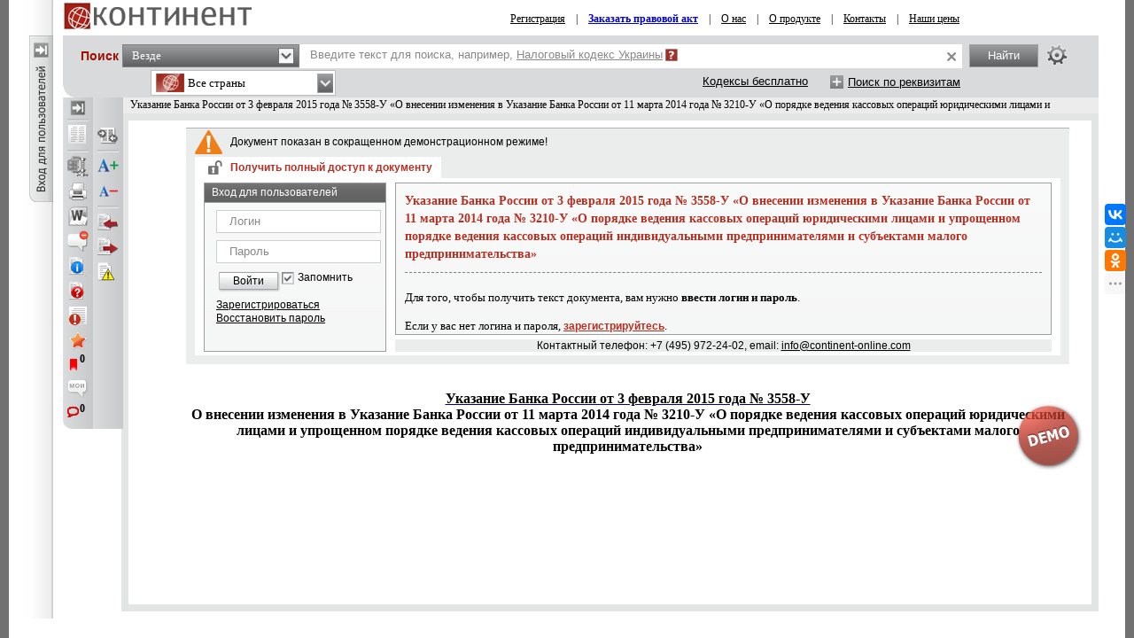

--- FILE ---
content_type: text/css
request_url: https://s.continent-online.com/Styles/Document/hideusercomments.css?2
body_size: 77
content:
.user_comment_container{display:none;}
.liscmnt{display:block !important;}

--- FILE ---
content_type: application/x-javascript
request_url: https://s.continent-online.com/Scripts/Continent/Continent.js?0db6366a9aac0bec6d04b0a7eefff9a5
body_size: 3025
content:
OnLogin = ManageOrderNpa;

ContentPadding = 0;

var CanOrderNpa = false;
var searchInitialized = false;

YAHOO.util.Event.onDOMReady(function () {
    Event.addListener('OrderNpaButton', 'click', OrderNpa);
    ManageOrderNpa();

    if (!IsContinentOnly) {
        Dom.getElementsBy(function (e) { return text(e).length > 0; }, 'A', document, function (e) {
            if (e.href && e.href.substr(e.href.length - 1, 1) != '#' && e.href.substr(0, 11) != 'javascript:' && e.target != "_blank") Event.addListener(e, 'click', Dim);
            //e.title = text(e);
        });
    }

    if (QueryString.npa == "cf23a465-a3b8-445a-8db7-f67d3be8dfe5") {
        Paragraph.Windows.showSendMessageNPA();
    }

    if (QueryString.doc_id == undefined)
        getAndShowManagerName();
});

YAHOO.util.Event.onAvailable("SearchInput", function () {
    checkSearchInput('blur', 'SearchInput');
});

function ShowPager(e) {
    Dom.setStyle('Pages', 'display', 'none');
    Dom.setStyle('Pager', 'display', 'inline-block');
    Dom.get('CustomPageInput').focus();
}

function GoToPage() {
    var page = Dom.get('CustomPageInput').value;
    if (page.search(/\d+/i) < 0) {
        alert('Укажите номер страницы!');
        Dom.get('CustomPageInput').focus();
    }
    else {
        Dim();
        window.location = Dom.get('CustomPageUrl').value + page;
    }
}

function Dim(flag) {
    //пока выключил, потому как в хроме вызывается непонятно откуда при сворачивании меню пользователя
    return;
    if (flag == false) {
        Dom.removeClass('mask3', 'loading');
        Event.removeListener('mask3', 'click');
        Event.removeListener('DocLoginClose', 'click', Dim);
    }
    else {
        window.setTimeout(function () {
            Dom.addClass('mask3', 'loading');
            Event.addListener('mask3', 'click', function (e) { Dim(false) });
            Event.addListener('DocLoginClose', 'click', function (e) { Dim(false) });
        }, 250);
    }
}

function ManageOrderNpa() {
    CanOrderNpa = false;
    if (g_oAuthorized.status == "ok") {
        if (g_oAuthorized.PaymentType == 'false' && g_oAuthorized.Balance > 0) {
            CanOrderNpa = true;
        }
        else if (g_oAuthorized.PaymentType == 'true') {
            for (var i = 0; i < g_oAuthorized.Complects.length; i++) {
                var complect = g_oAuthorized.Complects[i];
                if (
                    complect == '97' ||
                    complect == '125' ||
                    complect == '126' ||
                    complect == '127' ||
                    complect == '128' ||
                    complect == '129' ||
                    complect == '130' ||
                    complect == '131' ||
                    complect == '132' ||
                    complect == '133' ||
                    complect == '134' ||
                    complect == '136' ||
                    complect == '185') {
                    CanOrderNpa = true;
                    break;
                }
            }
        }
    }
    if (CanOrderNpa) {
        Dom.setStyle('OrderNpaButton', 'color', '#a52315');
    }
    else {
        Dom.setStyle('OrderNpaButton', 'color', '#999');
    }
}

function OrderNpa() {
    if (CanOrderNpa || QueryString.npa == "cf23a465-a3b8-445a-8db7-f67d3be8dfe5") {
        Paragraph.Windows.showSendMessageNPA();
    }
    else {
        if (IsContinentOnly) {
            fnShowMessage('Внимание!', 'Для того чтобы у вас была возможность заказать нормативные правовые акты, отсутствующие в базе Континент, вы должны быть авторизованы в системе под своими регистрационными данными.');
        } else {
            fnShowMessage('Внимание!', 'Для того, чтобы у вас была возможность заказать НПА, вы должны быть авторизованы в системе, а также на вашем счету должны быть средства или у вас должен быть активен соответствующий комплект.');
        }
    }
}


function showCountryMenu() {
    hideUserMenu();
    Dom.get("country_menu_link").src = ContinentImages + "country_menu_active.png";
    Dom.get("country_menu_div").style.display = 'block';
    WindowResize();
}

function hideCountryMenu() {
    Dom.get("country_menu_link").src = ContinentImages + "country_menu.png";
    Dom.get("country_menu_div").style.display = 'none';
}

function toggleCountryMenu() {
    if (Dom.get("country_menu_div").style.display == 'block') {
        hideCountryMenu();
    } else {
        showCountryMenu();
    }
      }

function prepareCountryFilter() {

	
	var page = QueryString.page;
	var terr = QueryString.com;

	var url = document.location.toString();
	if (url.indexOf('?') == -1) url = url + "?";
	if (url.indexOf('#') > 0) url = url.substr(0, url.indexOf('#'));
	url = url.replace('&com='+terr, '');
	url = url.replace('com='+terr, '');
	url = url.replace('&page=' + page, '');
	if (YAHOO.util.Cookie.get("lastCountry") != '' && QueryString.com == null) {
		terr = YAHOO.util.Cookie.get("lastCountry");
	}
	
	if (url.length - 1 != url.indexOf('?')) url += "&";
	var inDoc = document.location.toString().toLowerCase().indexOf("/document/") > 0;

	var filterOptions;

	if (!IsContinentOnly) {
	    filterOptions = [
            { text: "<span class='cn all' id='flag97'>Все страны <span class='count' id='flaglabel97'>" + (inDoc ? "" : "-") + "</span></span>", value: 97, url: inDoc ? ("JavaScript:void(0)") : (url + 'com=97') },
            //{ text: "<span class='cn kz' id='flag136'>Казахстан <span class='count' id='flaglabel136'>" + (inDoc ? "" : "-") + "</span></span>", value: 136, url: inDoc ? ("JavaScript:void(0)") : (url + 'com=136') },
            { text: "<span class='cn ru' id='flag127'>Россия <span class='count' id='flaglabel127'>" + (inDoc ? "" : "-") + "</span></span>", value: 127, url: inDoc ? ("JavaScript:void(0)") : (url + 'com=127') },
            { text: "<span class='cn by' id='flag128'>Беларусь <span class='count' id='flaglabel128'>" + (inDoc ? "" : "-") + "</span></span>", value: 128, url: inDoc ? ("JavaScript:void(0)") : (url + 'com=128') },
            { text: "<span class='cn az' id='flag131'>Азербайджан <span class='count' id='flaglabel131'>" + (inDoc ? "" : "-") + "</span></span>", value: 131, url: inDoc ? ("JavaScript:void(0)") : (url + 'com=131') },
            { text: "<span class='cn kg' id='flag134'>Киргизия <span class='count' id='flaglabel134'>" + (inDoc ? "" : "-") + "</span></span>", value: 134, url: inDoc ? ("JavaScript:void(0)") : (url + 'com=134') },
            { text: "<span class='cn md' id='flag130'>Молдова <span class='count' id='flaglabel130'>" + (inDoc ? "" : "-") + "</span></span>", value: 130, url: inDoc ? ("JavaScript:void(0)") : (url + 'com=130') },
            { text: "<span class='cn tj' id='flag133'>Таджикистан <span class='count' id='flaglabel133'>" + (inDoc ? "" : "-") + "</span></span>", value: 133, url: inDoc ? ("JavaScript:void(0)") : (url + 'com=133') },
            { text: "<span class='cn tm' id='flag163'>Туркменистан <span class='count' id='flaglabel163'>" + (inDoc ? "" : "-") + "</span></span>", value: 163, url: inDoc ? ("JavaScript:void(0)") : (url + 'com=163') },
            { text: "<span class='cn uz' id='flag129'>Узбекистан <span class='count' id='flaglabel129'>" + (inDoc ? "" : "-") + "</span></span>", value: 129, url: inDoc ? ("JavaScript:void(0)") : (url + 'com=129') },
            { text: "<span class='cn ua' id='flag132'>Украина <span class='count' id='flaglabel132'>" + (inDoc ? "" : "-") + "</span></span>", value: 132, url: inDoc ? ("JavaScript:void(0)") : (url + 'com=132') },
	    ];
	}
	else {
	    filterOptions = [
            { text: "<span class='cn all' id='flag185'>Все страны <span class='count' id='flaglabel185'>" + (inDoc ? "" : "-") + "</span></span>", value: 185, url: inDoc ? ("JavaScript:void(0)") : (url + 'com=185') },
            { text: "<span class='cn kz' id='flag136'>Казахстан <span class='count' id='flaglabel136'>" + (inDoc ? "" : "-") + "</span></span>", value: 136, url: inDoc ? ("JavaScript:void(0)") : (url + 'com=136') },
            { text: "<span class='cn ru' id='flag127'>Россия <span class='count' id='flaglabel127'>" + (inDoc ? "" : "-") + "</span></span>", value: 127, url: inDoc ? ("JavaScript:void(0)") : (url + 'com=127') },
            { text: "<span class='cn by' id='flag128'>Беларусь <span class='count' id='flaglabel128'>" + (inDoc ? "" : "-") + "</span></span>", value: 128, url: inDoc ? ("JavaScript:void(0)") : (url + 'com=128') },
            { text: "<span class='cn az' id='flag131'>Азербайджан <span class='count' id='flaglabel131'>" + (inDoc ? "" : "-") + "</span></span>", value: 131, url: inDoc ? ("JavaScript:void(0)") : (url + 'com=131') },
            { text: "<span class='cn kg' id='flag134'>Киргизия <span class='count' id='flaglabel134'>" + (inDoc ? "" : "-") + "</span></span>", value: 134, url: inDoc ? ("JavaScript:void(0)") : (url + 'com=134') },
            { text: "<span class='cn md' id='flag130'>Молдова <span class='count' id='flaglabel130'>" + (inDoc ? "" : "-") + "</span></span>", value: 130, url: inDoc ? ("JavaScript:void(0)") : (url + 'com=130') },
            { text: "<span class='cn tj' id='flag133'>Таджикистан <span class='count' id='flaglabel133'>" + (inDoc ? "" : "-") + "</span></span>", value: 133, url: inDoc ? ("JavaScript:void(0)") : (url + 'com=133') },
            { text: "<span class='cn tm' id='flag163'>Туркменистан <span class='count' id='flaglabel163'>" + (inDoc ? "" : "-") + "</span></span>", value: 163, url: inDoc ? ("JavaScript:void(0)") : (url + 'com=163') },
            { text: "<span class='cn uz' id='flag129'>Узбекистан <span class='count' id='flaglabel129'>" + (inDoc ? "" : "-") + "</span></span>", value: 129, url: inDoc ? ("JavaScript:void(0)") : (url + 'com=129') },
            { text: "<span class='cn ua' id='flag132'>Украина <span class='count' id='flaglabel132'>" + (inDoc ? "" : "-") + "</span></span>", value: 132, url: inDoc ? ("JavaScript:void(0)") : (url + 'com=132') },
	    ];
	}

	var country_str = "Все страны";
	var country_label = "all";
	if (terr == 97 || terr == 185) {
        // Все страны
    } else if (terr == 127) {
        country_str = "Россия"
        country_label = "ru"
	} else if (terr == 128) {
        country_str = "Беларусь"
        country_label = "by"
	} else if (terr == 129) {
        country_str = "Узбекистан"
        country_label = "uz"
	} else if (terr == 130) {
        country_str = "Молдова"
        country_label = "md"
	} else if (terr == 131) {
        country_str = "Азербайджан"
        country_label = "az"
	} else if (terr == 132) {
        country_str = "Украина"
        country_label = "ua"
	} else if (terr == 133) {
        country_str = "Таджикистан"
        country_label = "tj"
	} else if (terr == 134) {
        country_str = "Киргизия"
        country_label = "kg"
	} else if (terr == 163) {
        country_str = "Туркменистан"
        country_label = "tm"
	} else if (IsContinentOnly && terr == 136) {
        country_str = "Казахстан"
        country_label = "kz"
    }

	var filterButton = new YAHOO.widget.Button({
		type: "menu",
		id: "countryFilterButton",
		label: '<em><span class="cn ' + country_label + '">' + country_str + '  <span class="count" id="flaglabelcur">' + (inDoc ? '' : '-') + '</span></span></em>',
		menu: filterOptions,
		container: "countryFilter",
		hasFocus: false
	});
	function buttonBeforeShowEvent(evt) {
		Dom.get(filterButton._menu.id).style.width = Dom.get("statusChooserButton").offsetWidth + 'px';
	}
	filterButton.on('mousedown', buttonBeforeShowEvent);
	

	var onSelectedFilterButtonChange = function (event) {
		var oMenuItem = event.newValue;
		this.set("label", ("<em class=\"yui-button-label\">" + oMenuItem.cfg.getProperty("text") + "</em>"));
		Dom.get('countryFilterInput').value = oMenuItem.value;
		if (Dom.get('codecsLink') != null) {
			var url = Dom.get('codecsLink').href;
			if (url.indexOf('&com=') > 0) url = url.substring(0, url.indexOf('&com=') - 1);
			url += "&com=" + oMenuItem.value;
			Dom.get('codecsLink').href = url;
		}
	};
	filterButton.on("selectedMenuItemChange", onSelectedFilterButtonChange);

}


--- FILE ---
content_type: application/x-javascript
request_url: https://s.continent-online.com/Scripts//Langs/ru.js?d18814912e17a68bc506a9d01b632e62
body_size: 436
content:
var Lang = {};

Lang['code'] = 'ru';
Lang['search.panel.searchIn.inAll'] = 'Везде';
Lang['search.panel.searchIn.inTitle'] = 'Везде в названии';
Lang['search.panel.searchIn.inListAll'] = 'Список: в документах';
Lang['search.panel.searchIn.inListTitle'] = 'Список: в названиях';
Lang['search.panel.searchIn.inDocument'] = 'В документе';
Lang['general.loginLink'] = 'Вход для пользователей';


Lang['document.toolbar.twoDocsOff'] = 'Два документа рядом (откл)';
Lang['document.toolbar.twoDocsOn'] = 'Два документа рядом (вкл)';
Lang['document.toolbar.showComments'] = 'Показать комментарии системы';
Lang['document.toolbar.hideComments'] = 'Скрыть комментарии системы';
Lang['document.toolbar.showMyComments'] = 'Показать мои комментарии';
Lang['document.toolbar.hideMyComments'] = 'Скрыть мои комментарии';


Lang['general.manager.i'] = 'Я';
Lang['general.manager.yourmanager'] = 'Ваш менеджер';
Lang['general.enterUser'] = 'Вход для пользователей';

--- FILE ---
content_type: application/x-javascript
request_url: https://s.continent-online.com/Scripts/Core.js?35c1255c74c3afa9efdc7113b0b43415
body_size: 101770
content:
var iOS = (navigator.userAgent.match(/(iPad|iPhone|iPod)/g) ? true : false);
var Web = {
    isMobile: /(android|iphone|ipad|ipod)/i.test(navigator.userAgent),
    last_iOS: navigator.userAgent.indexOf('OS 8') > -1 || navigator.userAgent.indexOf('OS 7') > -1,
    iOS: /(iphone|ipad|ipod)/i.test(navigator.userAgent)
};
var OnLogin = null;
var begin = new Date;
var LoadingHtml = '<span><img src="' + CommonImages + 'loader.gif" />Идет загрузка...</span>';
var LoadingHtml2 = '<span><img src="' + CommonImages + 'loader2.gif" style="padding-right:4px;" />Идет загрузка...</span>';
var ContinentLoadingHtml = '<table cellspacing="0" cellpadding="0"><tr><td><img src="' + CommonImages + 'loader.gif" /></td><td>Идет загрузка...</td></tr></table>';

var Paragraph = { Gui: {}, Windows: {} };

var isTouch = 'ontouchstart' in window && false;
var g_razdel = 0; //Юрист
var g_LoginPanelPlace = "LeftPanel"; //Панель авторизации в левой колонке
var g_LoginDiv = null;
var g_DefaultLoginPanelXY;
var ArrayResultFilter;

var g_docPrice = 0;
var g_docName = '';
var g_docSUB = '';
var g_BIDoc = 0;
var g_session_break = false;
var ContentTopMargin = 50;
var ContentPadding = 0;

var preventClose = new Array();

var g_doc_information;

var g_SpellText = '';

var requestPredSearch = null;

var g_TopicId = 0;
var g_dochref = null;
var g_single_doc;

var noSearchInDocList = false;


var Synchronizations = [];

function Translate(code) {
    if (window['Lang']) {
        return window['Lang'][code];
    } else {
        if (code == 'code') return 'ru';
    }
    return '';
}

var aCategories = [
    { text: 'Ведущему раздела "Юрист"', email: "kolomin@zakon.kz", value: "0" },
    { text: 'Ведущему раздела "Бухгалтер - Законодательство (ЮЭГБ)"', email: "mary@zakon.kz", value: "1" },
    { text: 'Ведущему раздела "Бухгалтер - Консультант бухгалтера"', email: "mary@zakon.kz", value: "2" },
    { text: 'Ведущему раздела "Медицина"', email: "v.ulia@prg.kz", value: "3" },
    { text: 'Ведущему раздела "Справки"', email: "lo@zakon.kz", value: "4" },
    { text: 'Ведущему раздела "Континент"', email: "kontinent@prg.kz", value: "5" }
];

var aSortOrder = [
    { text: "релевантности", value: "0" },
    { text: "дате издания", value: "3" },
    { text: "дате изменения", value: "5" },
    { text: "юридической силе", value: "2" },
    { text: "алфавиту", value: "7" }
];

var aSWhere = [
    { text: Translate('search.panel.searchIn.inAll'), value: "3" },
    { text: Translate('search.panel.searchIn.inTitle'), value: "1" }
];

var aSWhereInDocList = [
    { text: Translate('search.panel.searchIn.inAll'), value: "3" },
    { text: Translate('search.panel.searchIn.inTitle'), value: "1" },
    { text: Translate('search.panel.searchIn.inListAll'), value: "13" },
    { text: Translate('search.panel.searchIn.inListTitle'), value: "11" }
];

var aSWhereWithSection = [
    { text: "в разделе", value: "23" },
    { text: "в разделе в названии", value: "21" },
    { text: Translate('search.panel.searchIn.inAll'), value: "3" },
    { text: Translate('search.panel.searchIn.inTitle'), value: "1" }
];

var aSWhereInDocListWithSection = [
    { text: "в разделе", value: "23" },
    { text: "в разделе в названии", value: "21" },
    { text: Translate('search.panel.searchIn.inAll'), value: "3" },
    { text: Translate('search.panel.searchIn.inTitle'), value: "1" },
    { text: Translate('search.panel.searchIn.inListAll'), value: "13" },
    { text: Translate('search.panel.searchIn.inListTitle'), value: "11" }
];

var aSWhereInDoc = [
    { text: Translate('search.panel.searchIn.inDocument'), value: "4" },
    { text: Translate('search.panel.searchIn.inAll'), value: "3" },
    { text: Translate('search.panel.searchIn.inTitle'), value: "1" }
];

var aSWhereInDocWithSection = [
    { text: Translate('search.panel.searchIn.inDocument'), value: "4" },
    { text: "в разделе", value: "23" },
    { text: "в разделе в названии", value: "21" },
    { text: Translate('search.panel.searchIn.inAll'), value: "3" },
    { text: Translate('search.panel.searchIn.inTitle'), value: "1" }
];

var aSWhereInDocWithList = [
    { text: Translate('search.panel.searchIn.inDocument'), value: "4" },
    { text: Translate('search.panel.searchIn.inAll'), value: "3" },
    { text: Translate('search.panel.searchIn.inTitle'), value: "1" },
    { text: Translate('search.panel.searchIn.inListAll'), value: "13" },
    { text: Translate('search.panel.searchIn.inListTitle'), value: "11" }
];

var aSWhereInDocWithListAndSection = [
    { text: Translate('search.panel.searchIn.inDocument'), value: "4" },
    { text: "в разделе", value: "23" },
    { text: "в разделе в названии", value: "21" },
    { text: Translate('search.panel.searchIn.inAll'), value: "3" },
    { text: Translate('search.panel.searchIn.inTitle'), value: "1" },
    { text: Translate('search.panel.searchIn.inListAll'), value: "13" },
    { text: Translate('search.panel.searchIn.inListTitle'), value: "11" }
];

var exWord = ["А", "В", "О", "ОБ", "С", "И", "ИМ", "НА", "ПО", "ЗА", "НЕ", "МЫ", "ПРИ", "ПРО", "ОТ", "ТС", "РК", "КТО", "ГДЕ",
                "УГ", "ГК", "НК", "РФ", "КР", "НПФ", "ЦОН", "ЦОД", "ОПВ", "АО", "ТОО", "ГСМ", "СГД", "ФНО", "СБУ", "ИП", "КПН", "ИПН",
                "СНР", "МРП", "МЗП", "КБК", "ЕТТ", "ТН", "ВЭД", "СЭЗ", "СМИ", "ЦИК", "АФН", "НБ", "ПДК", "СЭС", "ПДД", "ППБ", "ДВА",
                "ТРИ", "МАЙ", "МАЯ", "СТ", "НДС", "ИЗ", "НО", "К", "\0", "ТК", "№","ISO","ГОС","ЭСФ","СН","СЦП","УСН"];

var g_searchLimit = "Введите текст для поиска";
YAHOO.util.Event.onAvailable("search_input", function () {
    checkSearchInputWithDiv('blur');
    if (QueryString.sifocus == 1)
        Dom.get('search_input').focus();
});
YAHOO.util.Event.onAvailable("SearchInDoc", function () {
    checkSearchInput('blur', 'SearchInDoc');
});

YAHOO.util.Event.onAvailable("SearchInDoc2", function () {
    checkSearchInput('blur', 'SearchInDoc2');
});


String.prototype.replaceAll = function (search, replace) {
    return this.split(search).join(replace);
}

if (document.getElementsByClassName == undefined) {
    document.getElementsByClassName = function (cl) {
        var retnode = [];
        var myclass = new RegExp('\\b' + cl + '\\b');
        var elem = this.getElementsByTagName('*');
        for (var i = 0; i < elem.length; i++) {
            var classes = elem[i].className;
            if (myclass.test(classes)) {
                retnode.push(elem[i]);
            }
        }
        return retnode;
    }
};

var waitForElementExist = function (selector, callback) {
    if (window.jQuery) {
        if (jQuery(selector).length) {
            callback();
        } else {
            setTimeout(function () {
                waitForElementExist(selector, callback);
            }, 100);
        }
    }
};


ReadHashParams();

YAHOO.util.Event.onDOMReady(function () {

    if ('scrollRestoration' in history) {
        history.scrollRestoration = 'manual';
    }

    if (g_oAuthorized != null && g_oAuthorized.status != null) {
        checkChangedDocsMessage();
    }

    if (Dom.get('toTopDiv') != null && (Dom.get('DocFrame2') == null && Dom.get('DocList') == null)) {
        checkNewFeatures(window, Dom.get('new_features'), [Dom.get('doc_noactive'), Dom.get('doc_preactive'), Dom.get('doc_oldedition')]);
    }
});

YAHOO.util.Event.onDOMReady(function () {
    if (typeof (console) != 'undefined') console.log("On Available \"sortOrder\" inside core.js (106): " + (new Date() - begin) + "ms");

    if ($('.section_item_active').attr('id') != 'section_all') $('.section_item_active').addClass('hlight');

    if (QueryString.text != undefined && QueryString.text != "")
        var sort = "2";
    else sort = "0";

    if (QueryString.sort != undefined && QueryString.sort != "")// && (QueryString.text != undefined && QueryString.text == "")
        sort = QueryString.sort;

    for (var i = 0; i < aSortOrder.length; i++) {
        if (aSortOrder[i].value == sort) {
            Dom.get("sortOrderValue").value = sort;
            sort = i;
            break;
        }
    }

    var oButton = new YAHOO.widget.Button({
        type: "menu",
        id: "categorybutton",
        label: '<em style=\"width:130px;color:#a52315;\">' + aSortOrder[Number(sort)].text + '</em>',
        menu: aSortOrder,
        container: "sortOrder"
    });
    var onSelectedMenuItemChange = function (event) {
        var oMenuItem = event.newValue;
        this.set("label", ("<em class=\"yui-button-label\" style=\"width:130px;\">" + oMenuItem.cfg.getProperty("text") + "</em>"));
        Dom.get("sortOrderValue").value = oMenuItem.value;

        var oldsort = QueryString.sort;
        var oldpage = QueryString.page;
        url = window.location.href;

        if (oldsort != "" && oldsort != undefined)
            url = url.replace("sort=" + oldsort, "sort=" + Dom.get("sortOrderValue").value);
        else
            url += "&sort=" + Dom.get("sortOrderValue").value;

        if (oldpage != "" && oldpage != undefined) {
            url = url.replace("page=" + oldpage, "page=1");
        }

        window.location = url;
    };
    oButton.on("selectedMenuItemChange", onSelectedMenuItemChange);

    if (Number(sort) != 0) $('#sortCombo .filter_combo .active').addClass('hlight');

    if (g_oAuthorized.registrationWithIp && YAHOO.util.Cookie.get("NoMsgRegistrationWithIp") != '1') {
        setTimeout(function () {

            Paragraph.Windows.showIPAccessMustRegister();
        }, 1000);
    }




});

YAHOO.util.Event.onDOMReady(function () {
    PreCreatesWhere();
});

function PreCreatesWhere() {
    if (QueryString.m == 's' || QueryString.m == 'f' || QueryString.m == 'codecs' || QueryString.m == 'lc')
        return;

    var imenu = 0;

    if (((Dom.get('DocFrame') && g_access == 1) || (QueryString.doc_id2 != undefined && g_access2 == 1)) && (typeof (DocumentComparation) == 'undefined' || DocumentComparation.diffs == null))
        imenu += 1;

    if (CurrentBase.id == BasesId.MedicineBase.id && CurrentMedicineSection.id != MedicineSectionsId.NoSection.id)
        imenu += 10;

    if (Dom.get('DocFrame') && !g_single_doc && QueryString.doc_id2 == undefined && QueryString.bkmks == undefined && !noSearchInDocList)
        imenu += 100;

    if (imenu == 0) {
        CreatesWhere(aSWhere);
    }
    else if (imenu == 1)
        CreatesWhere(aSWhereInDoc);
    else if (imenu == 10)
        CreatesWhere(aSWhereWithSection);
    else if (imenu == 100)
        CreatesWhere(aSWhereInDocList);
    else if (imenu == 11)
        CreatesWhere(aSWhereInDocWithSection);
    else if (imenu == 101)
        CreatesWhere(aSWhereInDocWithList);
    else if (imenu == 111)
        CreatesWhere(aSWhereInDocWithListAndSection);
    else if (imenu == 110)
        aMenu = (aSWhereInDocListWithSection);
}

function ResetsWhere() {
    var sWhereInd = undefined;
    if (QueryString.swhere1 != undefined && QueryString.swhere1 != "")
        sWhereInd = 0;

    if (CurrentBase.id != BasesId.MedicineBase.id)
        CreatesWhere(aSWhere, sWhereInd);
    else
        if (CurrentMedicineSection.id == MedicineSectionsId.NoSection.id)
            CreatesWhere(aSWhere, sWhereInd);
        else
            CreatesWhere(aSWhereWithSection, sWhereInd);
}

var sWhereButton;
function CreatesWhere(aMenu) {
    var sWhereInd = (QueryString.doc_id != undefined ? 0 : (CurrentBase.id == BasesId.AccountantSI.id ? 1 : 3));

    var highlight_button = false;

    if ((QueryString.swhere != undefined && QueryString.swhere != "") || QueryString.m == "f") {

        if (QueryString.swhere != undefined && QueryString.swhere != "")
            sWhereInd = QueryString.swhere;
        else
            sWhereInd = (CurrentBase.id == BasesId.AccountantSI.id ? 1 : 3);

        if (CurrentBase.id == BasesId.MedicineBase.id && CurrentMedicineSection.id != MedicineSectionsId.NoSection.id)
            sWhereInd = Number(sWhereInd) + 20;
        else if (QueryString['text1'] != null) {
            sWhereInd = Number(sWhereInd) + 10;
            highlight_button = true;
        }

        if (CurrentBase.id == BasesId.AccountantSI.id) {
            if (sWhereInd == 3) highlight_button = true;
        }
        else {
            if (sWhereInd == 1) highlight_button = true;
        }
    }
    else if (QueryString.doc_id != undefined && !g_single_doc && QueryString.doc_id2 == undefined) {
        if (hash_params['sel_item'] != null || Number(QueryString.status) > 0 || QueryString.tdocsnoclass != undefined || QueryString.excludearcbuh != undefined || QueryString.section != undefined || QueryString.page != undefined)
            sWhereInd = 13;
        if (QueryString.sudcorr != undefined)
            sWhereInd = 4;
        // Для списоков документов по ссылке
        //if (sWhereInd == 13 && Dom.get('complectList') == null) sWhereInd = 3;
    }

    //if (sWhereInd % 10 != 1) $('head').append("<link rel='stylesheet' type='text/css' href='" + CommonStyles + "Nohlight.css' />");

    if (QueryString.section == 'prs' && aMenu.length >= 4) sWhereInd = 11;

    if (sWhereInd > 10 && (aMenu.length < 3 || noSearchInDocList)) sWhereInd = sWhereInd % 10;

    if (sWhereInd != 0) {
        for (var i = 0; i < aMenu.length; i++) {
            if (aMenu[i].value == sWhereInd) {
                sWhereInd = i;
                break;
            }
        }
    }

    var value = aMenu[Number(sWhereInd)].value;

    Dom.get("sWhereValue").value = value;
    if (document.location.toString().toLowerCase().indexOf('/document/') > -1) {
        if (value == 4) {
            if (hash_params['activate_doc'] == 2 && g_access2 == 1)
                ActivateDoc(true);
            else if (g_access == 1)
                ActivateDoc(false);
            else if (QueryString.doc_id2 != undefined && g_access2 == 1)
                ActivateDoc(true);
        }
        else if ((value == 11 || value == 13) && !g_single_doc) {
            Dom.get('CommonSearchPanel').style.display = "";
            ActivateDocList();
        }
        else if (value == 1 || value == 3) {
            Dom.get('CommonSearchPanel').style.display = "";
        }
    }
    /*
    if (value == 21 || value == 23)
        Dom.get("search_caption").innerHTML = CurrentMedicineSection.name;
    else if (value == 4)
        Dom.get("search_caption").innerHTML = "";
    else
        Dom.get("search_caption").innerHTML = "Упрощенный поиск";
	*/
    var oButton = new YAHOO.widget.Button({
        type: "menu",
        id: "swherebutton",
        label: '<em >' + aMenu[Number(sWhereInd)].text + '</em>',
        menu: aMenu,
        menuclassname: "menuSWhere",
        container: "sWhere",
        lazyloadmenu: false
    });
    var onSelectedMenuItemChange = function (event) {
        var oMenuItem = event.newValue;
        SetsWhere(oMenuItem.value);
        if (oMenuItem.value == 13 || oMenuItem.value == 11) {
            Dom.get('swherebutton-button').className = 'button_red';
            //setCookie("sWhere", oMenuItem.value, 24 * 7 * 365);
        } else if ((oMenuItem.value == 1 || oMenuItem.value == 3) && QueryString['text'] != null) {
            //setCookie("sWhere", null, -1);
        }
        if (CurrentBase.id == BasesId.AccountantSI.id) {
            if (oMenuItem.value == 3) Dom.get('swherebutton-button').className = 'button_red';
        }
        else {
            if (oMenuItem.value == 1) Dom.get('swherebutton-button').className = 'button_red';
        }
    };
    oButton.on("selectedMenuItemChange", onSelectedMenuItemChange);
    sWhereButton = oButton;

    if (Dom.get('medFilter') != null) {
        prepareMedFilter();
    }
    if (highlight_button)
        YAHOO.util.Event.onAvailable("swherebutton-button", function () {
            Dom.get('swherebutton-button').className = 'button_red';
        });
    //Dom.get("sWhereValue").value = 0;
    if (document.location.toString().toLowerCase().indexOf('/document/') > -1) SetsWhere(aMenu[Number(sWhereInd)].value);

}

function SetsWhere(value, secondDoc) {
    if (Dom.get("sWhereValue").value == value)
        return;

    if (!Dom.get('swherebutton-button'))
        return;

    Dom.get('swherebutton-button').className = '';

    var aMenu;
    var sWhereInd = 0;

    var imenu = 0;

    if ((Dom.get('DocFrame') && g_access == 1) || (QueryString.doc_id2 != undefined && g_access2 == 1))
        imenu += 1;

    if (CurrentBase.id == BasesId.MedicineBase.id && CurrentMedicineSection.id != MedicineSectionsId.NoSection.id)
        imenu += 10;

    if (QueryString.m == 's' || (!g_single_doc && QueryString.doc_id2 == undefined && QueryString.bkmks == undefined && !noSearchInDocList))
        imenu += 100;

    //if (g_single_doc == undefined && CurrentMedicineSection.id != MedicineSectionsId.NoSection.id) imenu -= 100;

    if (imenu == 0)
        aMenu = aSWhere;
    else if (imenu == 1)
        aMenu = aSWhereInDoc;
    else if (imenu == 10)
        aMenu = aSWhereWithSection;
    else if (imenu == 100)
        aMenu = aSWhereInDocList;
    else if (imenu == 11)
        aMenu = aSWhereInDocWithSection;
    else if (imenu == 101)
        aMenu = aSWhereInDocWithList;
    else if (imenu == 111)
        aMenu = aSWhereInDocWithListAndSection;
    else if (imenu == 110)
        aMenu = (aSWhereInDocListWithSection);

    for (i = 0; i < aMenu.length; i++) {
        if (aMenu[i].value == value) {
            sWhereInd = i;
            break;
        }
    }

    if (Dom.get('medFilterInput') != null && CurrentBase.id == BasesId.MedicineBase.id) {
        if (value < 10) {
            medFilterButton.set("label", ("<em class=\"yui-button-label\">" + medFilterButton.getMenu().itemData[0].text.replace('<!--count-->', medFilterButton.getMenu().itemData[0].count) + "</em>"));
            Dom.get('medFilterInput').value = medFilterButton.getMenu().itemData[0].value;
        } else if (value < 30 && document.location.toString().toLowerCase().indexOf('/document/') > -1) {
            for (var i = 0; i < medFilterButton.getMenu().itemData.length; i++) {
                if (CurrentMedicineSection.id == medFilterButton.getMenu().itemData[i].id) {
                    medFilterButton.set("label", ("<em class=\"yui-button-label\">" + medFilterButton.getMenu().itemData[i].text.replace('<!--count-->', medFilterButton.getMenu().itemData[i].count) + "</em>"));
                    Dom.get('medFilterInput').value = medFilterButton.getMenu().itemData[i].value;
                }
            }
        } else if (value < 30) {
            for (var i = 0; i < medFilterButton.getMenu().itemData.length; i++) {
                if (document.location.toString().indexOf(medFilterButton.getMenu().itemData[i].url.substring(0, medFilterButton.getMenu().itemData[i].url.indexOf('.aspx'))) > -1) {
                    medFilterButton.set("label", ("<em class=\"yui-button-label\">" + medFilterButton.getMenu().itemData[i].text.replace('<!--count-->', medFilterButton.getMenu().itemData[i].count) + "</em>"));
                    Dom.get('medFilterInput').value = medFilterButton.getMenu().itemData[i].value;
                }
            }
        }
    }

    Dom.setStyle('MainSearchPanel', 'display', "");
    if (Dom.get('DocFrame')) {
        if (value == 4) {
            if (g_single_doc)
                Dom.get('SearchInDoc').value = Dom.get('search_input').value;

            if (secondDoc == false)
                Dom.setStyle('DocSearchPanel', 'display', "table");
            else if (secondDoc == true)
                Dom.setStyle('DocSearchPanel2', 'display', "table");
            Dom.setStyle('CommonSearchPanel', 'display', "none");
            Dom.setStyle('CommonSearchPanel2', 'display', "none");
            Dom.setStyle('type_filter', 'display', "none");
         

            if (secondDoc == undefined)
                if (g_access == 1) {
                    ActivateDoc(false);
                    Dom.get('SearchInDoc').style.color = '#000000';
                    Dom.get('SearchInDoc').select();
                    Dom.get('SearchInDoc').focus();
                }
                else if (g_access2 == 1) {
                    ActivateDoc(true);
                    Dom.get('SearchInDoc2').style.color = '#000000';
                    Dom.get('SearchInDoc2').select();
                    Dom.get('SearchInDoc2').focus();
                }
        }
        
        else {
            if (active_panel == 1 || active_panel == 2) {
                var search_input_value;
                if (active_panel == 1)
                    search_input_value = Dom.get('SearchInDoc').value;
                else if (active_panel == 2)
                    search_input_value = Dom.get('SearchInDoc2').value;

                Dom.get('search_input').value = (search_input_value == g_searchLimit ? "" : search_input_value);
            }

        
            Dom.setStyle('CommonSearchPanel', 'display', "table");
            Dom.setStyle('CommonSearchPanel2', 'display', "table");
            Dom.setStyle('type_filter', 'display', "");
            if (CurrentBase.id == BasesId.AccountantSI.id || CurrentBase.id == BasesId.AccountantKeysBase.id || CurrentBase.id == BasesId.AccountantLawsBase.id || CurrentBase.id == BasesId.LawyerBase.id) showTypeFilterResults(value != 3 && value != 1);
            if ((!g_single_doc && QueryString.doc_id2 == undefined && QueryString.sudcorr == undefined) && (value == 11 || value == 13)) {
                if (secondDoc == undefined)
                    ActivateDocList();
            }
            else {
                DeactivatePanels();
            }
        

            Dom.get('search_input').style.color = '#333';
            Dom.get('search_input').select();
            Dom.get('search_input').focus();
        }
        WindowResize();
    }
    else {
        Dom.get('search_input').style.color = '#333';
        Dom.get('search_input').select();
        Dom.get('search_input').focus();
    }

    if (CurrentBase.id == BasesId.NewsBase.id && QueryString.m == 's' && value != 4) {
        if (value == "11" || value == "13") {
            Dom.setStyle('CommonSearchPanel2', 'display', "none");
        }
        else {
            Dom.setStyle('CommonSearchPanel2', 'display', "table");
        }
        WindowResize();
    }

    Dom.get("sWhereValue").value = value;
    Dom.get("swherebutton-button").innerHTML = '<em >' + aMenu[Number(sWhereInd)].text + '</em>';
    /*
    if (value == 21 || value == 23)
        Dom.get("search_caption").innerHTML = CurrentMedicineSection.name;
    else if (value == 4)
        Dom.get("search_caption").innerHTML = "";
    else
        Dom.get("search_caption").innerHTML = "Упрощенный поиск";
	*/
}

var dateButton = null;
var asearchDate = [
                    { text: "Дата документа", value: "0" },
                    //{ text: "Добавлен", value: "1" },
                    { text: "Изменен", value: "2" },
                    { text: "Утратил силу", value: "3" },
                    { text: "Введен в действие", value: "4" }
];

YAHOO.util.Event.onAvailable("searchDate", function () {
    if (typeof (console) != 'undefined') console.log("On Available \"searchDate\" inside core.js (339): " + (new Date() - begin) + "ms");
    var ddtype = 0;

    if (QueryString.ddtype != undefined && QueryString.ddtype != "")
        ddtype = QueryString.ddtype;

    for (var i = 0; i < asearchDate.length; i++) {
        if (asearchDate[i].value == ddtype) {
            ddtype = i;
            break;
        }
    }

    var oButton = new YAHOO.widget.Button({
        type: "menu",
        id: "searchDateButton",
        label: '<em>' + asearchDate[Number(ddtype)].text + '</em>',
        menu: asearchDate,
        container: "searchDate",
        hasFocus: false
    });

    if (Dom.get("dateSelectedHref"))
        Dom.get("dateSelectedHref").innerHTML = asearchDate[Number(ddtype)].text + ":";

    var onSelectedMenuItemChange = function (event) {
        var oMenuItem = event.newValue;
        this.set("label", ("<em class=\"yui-button-label\">" + oMenuItem.cfg.getProperty("text") + "</em>"));
        Dom.get("dateSelectedHref").innerHTML = oMenuItem.cfg.getProperty("text") + ":";
        Dom.get("searchDateValue").value = oMenuItem.value;
        fnPredFullSearch();
    };
    oButton.on("selectedMenuItemChange", onSelectedMenuItemChange);
    oButton.on("mousedown", function () { Dom.get("txtPin2").focus(); });
    dateButton = oButton;
});

YAHOO.namespace("HelpPanel");

YAHOO.util.Event.onDOMReady(function () {

    /***** YAHOO.Widget.Dialog перенесенно в Paragraph.Windows *****/

    if (typeof (prepareCountryFilter) == 'function') prepareCountryFilter();
    
    setInterval(ProcessHash, 10);

    noBarsOnTouchScreen('GlobalPageContent');

    if (IntranetVersion && CurrentDate && IntranetKeyDate) {
        YAHOO.util.Cookie.set("IntranetKeyCheckDate", (CurrentDate.getYear() + 1900) + "-" + (CurrentDate.getMonth() + 1) + "-" + CurrentDate.getDate(), { expires: new Date("January 12, 2025") });
        var days = Math.floor((IntranetKeyDate.getTime() - CurrentDate.getTime()) / 24 / 60 / 60 / 1000);
        if (days <= 30 && days >= 1) {
            var monthes_names = ["января", "февраля", "марта", "апреля", "мая", "июня", "июля", "августа", "сентября", "октября", "ноября", "декабря"];
            var message = "<b>" + IntranetKeyDate.getDate() + " " + monthes_names[IntranetKeyDate.getMonth()] + " " + (CurrentDate.getYear() + 1900) + " года, срок обслуживания по договору истекает. До конца срока обслуживания осталось дней: " + days + ".</b>";
            if (!IsContinentOnly) {
                message += " При несвоевременном продлении договора, доступ к документам ИС Параграф-WWW будет прекращен.<br />";
                message += "По вопросам продления договора Вам необходимо обратиться в отдел обслуживания ТОО «ИнфоТех&Сервис» г. Алматы или в <a href='https://prg.kz/contact/'>региональные представительства</a>.<br />";
                message += "<b>Тел.:</b> +7(727)222-21-01<br />";
                message += "<b>E-mail:</b> <a href='mailto:tmc@prg.kz'>tmc@prg.kz</a>, <a href='mailto:natalya@prg.kz'>natalya@prg.kz</a>, <a href='mailto:vikas@prg.kz'>vikas@prg.kz</a> <b>web:</b> <a href='https://www.prg.kz'>https://www.prg.kz</a>";
            }
            else {
                message += " При несвоевременном продлении договора, доступ к документам ИС Континент будет прекращен.<br />";
                message += "По вопросам продления договора Вам необходимо обратиться в отдел обслуживания АПИ «Континент».<br />";
                message += "<b>Контактный телефон:</b> +7 (495) 972-24-02 (в рабочие дни с 9:00 до 18:00 МСК) <br />";
                message += "<b>Руководитель отдела по работе с клиентами:</b> +7 (926) 108-92-64 <br />";
                message += "<b>e-mail:</b> <a href='mailto:info@continent-online.com'>info@continent-online.com</a>";
            }
            fnShowMessage("Уважаемый пользователь!", message);
        }
    }
});

function showDocOpenMode(callback) {
    var body = "<div id='ChangeSessionNameContent' style='border:2px solid #b3b0b0;background:#fff;'><div style='padding:10px 10px 10px 10px;'>";
    body += "Укажите удобный вам способ открытия документов по ссылке<br /><br />";
    body += "<button class='near' style='width: 50%;' onclick=\"\">Открывать второй документ рядом</button>";
    body += "<button class='same' style='width: 50%;' onclick=\"\">Открывать в этом же окне</button><br /><br />";
    body += "Включить или выключить функцию Вы сможете в меню работы с документом<span class='doc_open_mode'></span>";
    body += "<table cellspacing=0 cellpadding=0><tr><td><input type='checkbox' id='tDocOpenMode' onclick=\"\" /></td><td><label for='tDocOpenMode'>Больше не показывать это окно</td>";
    body += "</div><div>";
    var div = $("<div title='Режим открытия документов'>" + body + "</div>");
    $(div).find('.near').click(function () {
        $(div).dialog('close');
        g_doc_open_mode = 2;
        if (Dom.get('tDocOpenMode').checked) { YAHOO.util.Cookie.set('DocOpenMode', 2, { expires: new Date('January 12, 2025') }); };
        callback();
    });
    $(div).find('.same').click(function () {
        $(div).dialog('close');
        g_doc_open_mode = 1;
        if (Dom.get('tDocOpenMode').checked) { YAHOO.util.Cookie.set('DocOpenMode', 1, { expires: new Date('January 12, 2025') }); };
        callback();
    });
    $(div).dialog({
        position: Web.isMobile ? { my: "left top", at: "left top", of: window } : { my: "center", at: "center", of: window },
        resizable: false,
        width: 600,
        modal: true,
        open: function (event, ui) {
            $(".ui-dialog-titlebar-close").addClass("ui-button ui-widget ui-state-default ui-corner-all ui-button-icon-only ui-dialog-titlebar-close");
        }
    });
}


YAHOO.util.Event.onDOMReady(function () {
    /*YAHOO.PictureDialog = new YAHOO.widget.Dialog("PictureDialog", {
        fixedcenter: true,
        width:"800px",
        visible: false,
        modal: true,
        close: true
    });

    YAHOO.PictureDialog.setHeader("ДЕНЬ БУХГАЛТЕРА. 04/10/2013 (ГОСТИНИЦА “КАЗАХСТАН”. PREMIUM HALL) ");
    var body = "<div id='PictureContent' style='border:2px'><div style='padding:0px 10px 0px 10px;'><div id='numPicture' style='font-size: 12px;color:White;text-align: center;'></div>";
    body += "<table cellspacing='0' cellpadding='0' style='width:100%;height:400px'> ";
    body += "<tr ><td  style='width:10px' onclick='prevPicture();'><div class='buhArrowLeft'  ></div></td><td align='center' style='width:100%'><img id ='buhPictures' height='400px' /><a target='_blank'  class='saveBuhPicture' style='position: absolute; bottom: 122px; left: 41%;text-align: left;padding-left: 11px;'  href='#' id='fileAt'>Сохранить фото</a><td><td  style='width:10px'  onclick='nextPicture();'><div class='buhArrowRight'  ></div></td></tr>";

    body += "</table>";
    body += "<div><img id ='buhMiniPictures1' style='margin-left:10px' /><img id ='buhMiniPictures2'  style='margin-left:5px'/><img id ='buhMiniPictures3' style='margin-left:5px' /><img id ='buhMiniPictures4' style='margin-left:5px' /><img id ='buhMiniPictures5' style='margin-left:5px' /><img id ='buhMiniPictures6' style='margin-left:5px' /><img id ='buhMiniPictures7' style='margin-left:5px' /></div>";
    body += " </div></div>";

    YAHOO.PictureDialog.setBody(body);
    YAHOO.PictureDialog.render(document.body);*/

    noBarsOnTouchScreen('GlobalPageContent');
});

YAHOO.util.Event.onDOMReady(
    function () {
        if (typeof (console) != 'undefined') console.log("On DOM ready inside core.js (444): " + (new Date() - begin) + "ms");

        WindowResize();
        Event.addListener(window, "resize", WindowResizeWithDocPosRestore); //привязываем событие
        Dom.get("containerDocLogin").innerHTML = fnContainerDocLogin();
        Dom.get("containerLinkLogin").innerHTML = fnContainerLinkLogin();
        Dom.get("SMSconditionsContainer").innerHTML = fnContainerSMSconditions();
        Event.addListener("DocLoginClose", "click", fnDocLoginClose);
        Event.addListener("SMSconditionsClose", "click", function (e) {
            Dom.setStyle('SMSconditionsContainer', 'display', 'none');
            Dom.setStyle('mask2', 'display', "none");
        });

        fnLoadLoginPanel();

        document.onkeydown = function (e) {
            var evt = e ? e : window.event;
            if (evt.keyCode == 17) ctrlPressed = true;
            if (ctrlPressed && evt.keyCode == 192) {
                Dom.setStyle("docForm", "display", "block");
                Dom.setStyle("mask", "display", "block");
                Dom.get('docFormNumber').focus();
            }
        }

        document.onkeyup = function (e) {
            var evt = e ? e : window.event;
            if (evt.keyCode == 17) ctrlPressed = false;
        }

        setTimeout(function () {
            if (typeof ('YAHOO') != undefined && YAHOO != null && YAHOO.Scroller != null) YAHOO.Scroller.resize();
        }, 1000);

        var oButton = new YAHOO.widget.Button({
            type: "menu",
            id: "commoncategorybutton",
            label: '',
            menu: aSortOrder,
            container: "CommonSortOrder"
        });
        var onSelectedMenuItemChange = function (event) {
            var oMenuItem = event.newValue;
            AddToHashCommonDocListSort(oMenuItem.value);
        };
        oButton.on("selectedMenuItemChange", onSelectedMenuItemChange);

        if (YAHOO.util.Cookie.get("UseOldSearch")) {
            Dom.get("OldSearch").checked = true;
            Dom.get("OldSearchDiv").className = 'checkbox checkbox_on';
        }

        if (CurrentBase.id == BasesId.NewsBase.id) {
            CreateCalendar("report_period_s_date", "report_period_s_date_Year", "report_period_s_date_Month", "report_period_s_date_Day", "");
            CreateCalendar("report_period_po_date", "report_period_po_date_Year", "report_period_po_date_Month", "report_period_po_date_Day", "");
        }
        else if (isBinOnly) {
            CreateCalendar("doc_period_s_date", "doc_period_s_date_Year", "doc_period_s_date_Month", "doc_period_s_date_Day", "");
            CreateCalendar("doc_period_po_date", "doc_period_po_date_Year", "doc_period_po_date_Month", "doc_period_po_date_Day", "");
        }

        if (QueryString.text9 != undefined)
            fnShowMessage("Внимание", "Поиск в списке ограничен 10 запросами. Параметры поиска сброшены на поиск по всей базе.");
    });
var ctrlPressed = false;


/*YAHOO.util.Event.onAvailable("MailList", function () {
    if (typeof (console) != 'undefined') console.log("On Available \"MailList\" inside core.js (510): " + (new Date() - begin) + "ms");
    var razdel = 0;
    for (var i = 0; i < aCategories.length; i++) {
        if (aCategories[i].value == g_razdel) {
            razdel = i;
            break;
        }
    }
    Dom.get("MailListValue").innerHTML = aCategories[razdel].value;
    var oButton = new YAHOO.widget.Button({
        type: "menu",
        id: "categorybutton",
        label: '<em>' + aCategories[razdel].text + '</em>',
        menu: aCategories,
        container: "MailList"
    });
    var onSelectedMenuItemChange = function (event) {
        var oMenuItem = event.newValue;
        this.set("label", ("<em class=\"yui-button-label\">" + oMenuItem.cfg.getProperty("text") + "</em>"));
    Dom.get("MailListValue").innerHTML = oMenuItem.value;
    //Dom.get("searchModeValue").value=oMenuItem.value;
    };
    oButton.on("selectedMenuItemChange", onSelectedMenuItemChange);
});*/

// Now loading via aspx.vb
/*YAHOO.util.Event.onAvailable("BugForumTheme", function () {
	if (typeof (console) != 'undefined') console.log("On Available \"BugForumTheme\" inside core.js (543): " + (new Date() - begin) + "ms");
    BugForumTheme();
});*/

//Event.addListener(window, "mousewheel", function () { window.top = 0 }); 
function addHandler(object, event, handler, useCapture) {
    if (object.addEventListener) {
        object.addEventListener(event, handler, useCapture ? useCapture : false);
    } else if (object.attachEvent) {
        object.attachEvent('on' + event, handler);
    } else alert("Add handler is not supported");
}


if (QueryString.m == "s") {
    g_SimpleSearchText = QueryString.text;
    if (g_SimpleSearchText == null) g_SimpleSearchText = "";
    fnSimpleSearch();
}


YAHOO.util.Event.onAvailable("search_input", function () {
    if (typeof (console) != 'undefined') console.log("On Available \"search_input\" inside core.js (565): " + (new Date() - begin) + "ms");
    fnCreateSuggest(Dom.get("search_input"), "searchText", true);

});

function fnSpellSimpleSearch(text) {
    oldtext = QueryString.text;
    oldpage = QueryString.page;
    url = window.location.href;

    if (oldtext != "" && oldtext != undefined)
        url = url.replace("text=" + encodeURIComponent(oldtext), "text=" + encodeURIComponent(text));
    else
        url += "&text=" + encodeURIComponent(text);

    if (oldpage != "" && oldpage != undefined) {
        url = url.replace("page=" + oldpage, "page=1");
    }

    window.location = url;

    Dom.get('search_input').value = text
}

function sortSearch() {
    oldsort = QueryString.sort;
    oldpage = QueryString.page;
    url = window.location.href;

    if (oldsort != "" && oldsort != undefined)
        url = url.replace("sort=" + oldsort, "sort=" + Dom.get("sortOrderValue").value);
    else
        url += "&sort=" + Dom.get("sortOrderValue").value;

    if (oldpage != "" && oldpage != undefined) {
        url = url.replace("page=" + oldpage, "page=1");
    }

    if (requestPredSearch != null) YAHOO.util.Connect.abort(requestPredSearch);

    window.location = url;
}

function fnSearchSample(e) {
    if (e) {
        Dom.get('search_input').value = e.innerHTML;
        checkLength('search_input');
    }
}

function fnOldSimpleSearchNavigate(page) {

    if (CurrentBase.id == BasesId.AccountantKeysBase.id || CurrentBase.id == BasesId.AccountantLawsBase.id || CurrentBase.id == BasesId.AccountantSI.id || CurrentBase.id == BasesId.MedicineBase.id) {
        fnSimpleSearchNavigate(page, 0);
        return;
    }

    var newsdate = false;

    if (location.href.indexOf("News") >= 0)
        if (!(Dom.get("report_period_s_date_Day").value == "чч" & Dom.get("report_period_s_date_Month").value == "мм" & Dom.get("report_period_s_date_Year").value == "гггг" & Dom.get("report_period_po_date_Day").value == "чч" & Dom.get("report_period_po_date_Month").value == "мм" & Dom.get("report_period_po_date_Year").value == "гггг"))
            newsdate = true;

    var stext = TrimStr(Dom.get('search_input').value);

    if (stext.indexOf("~") >= 0 || stext.indexOf("!") >= 0 || stext.indexOf("\"") >= 0) {
        var mes = "Использование синтаксиса в старой версии поиска не поддерживается. Исправте запрос (исключите символы ~ ! \") или воспользуйтесь новым поиском.";
        fnShowMessage("Ошибка", mes);
        return;
    }

    var pronouns = new Array("А", "В", "О", "ОБ", "С", "И", "ИМ", "НА", "ПО", "ЗА", "НЕ", "МЫ", "ПРИ", "ПРО", "ОТ", "ТС", "РК", "КТО", "ГДЕ",
     "УГ", "ГК", "НК", "РФ", "КР", "НПФ", "ЦОН", "ЦОД", "ОПВ", "АО", "ТОО", "ГСМ", "СГД", "ФНО", "СБУ", "ИП", "КПН", "ИПН",
     "СНР", "МРП", "МЗП", "КБК", "ЕТТ", "ТН", "ВЭД", "СЭЗ", "СМИ", "ЦИК", "АФН", "НБ", "ПДК", "СЭС", "ПДД", "ППБ", "ДВА",
     "ТРИ", "МАЙ", "МАЯ", "СТ", "№", "НДС", "ТК", "№", "ISO", "ГОС", "ЭСФ", "СН", "СЦП", "УСН");
    if (stext != "" || newsdate == true) {
        var words = stext.split(" ");
        stext = "";
        for (var i = 0; i < words.length; i++) {
            words[i] = words[i].replace(new RegExp("\\*", 'g'), "");

            var last_symbol = words[i][words[i].length - 1];
            if (last_symbol == ',' || last_symbol == '.' || last_symbol == ';' || last_symbol == ":" || last_symbol == "!" || last_symbol == "?") {
                words[i] = words[i].substr(0, words[i].length - 1);
            }

            if (words[i] == "")
                continue;

            var wordU = words[i].toUpperCase();
            var pronoun = false;
            var has_digit = false;

            for (var j = 0; j < pronouns.length; j++) {
                if (wordU == pronouns[j]) {
                    pronoun = true;
                    break;
                }
            }

            if (pronoun == false) {
                for (var j = 0; j < 10; j++) {
                    if (wordU.indexOf(j.toString()) >= 0) {
                        has_digit = true;
                        break;
                    }
                }
            }

            if (pronoun == false && has_digit == false)
                words[i] = words[i] + "*";

            stext += words[i];
            if (i != words.length - 1) {
                stext += " ";
            }
        }
        Dom.get('search_input').value = stext;
        SetsWhere(1, false);
        fnSimpleSearchNavigate(page, 1);
    }
    else {
        alert('Введите текст, в строку поиска.');
    }
}

function fnSetOldSearch(value) {
    if (value == true)
        YAHOO.util.Cookie.set("UseOldSearch", true, { expires: new Date("January 12, 2025"), path: "/" });
    else
        YAHOO.util.Cookie.remove("UseOldSearch", { path: "/" });
}

function fnSetSearchOptions(e) {
    if (e != undefined) {
        var id = e.id;
        if (id != null && id.substring(0, 1) == 'n') id = 't' + id.substring(1);
        for (var i = 0; i < SearchOptions.length; i++) {
            if (Dom.get(SearchOptions[i].id_panel) && Dom.get(SearchOptions[i].id)) {
                if (SearchOptions[i].id == id) {
                    if (Dom.get(SearchOptions[i].id_panel))
                        Dom.get(SearchOptions[i].id_panel).checked = Dom.get(SearchOptions[i].id).checked;
                    break;
                }
                else if (SearchOptions[i].id_panel == id) {
                    if (Dom.get(SearchOptions[i].id))
                        Dom.get(SearchOptions[i].id).checked = Dom.get(SearchOptions[i].id_panel).checked;
                    break;
                }
            }
        }
    }

    YAHOO.util.Cookie.set("SearchOptions", "value", { expires: new Date("January 12, 2025"), path: "/" });

    for (var i = 0; i < SearchOptions.length; i++) {
        if (Dom.get(SearchOptions[i].id)) {
            if (Dom.get(SearchOptions[i].id + "Div")) {
                $(".searchOptions").find('#' + SearchOptions[i].id + "Div").removeClass();
                $(".searchOptions").find('#' + SearchOptions[i].id + "Div").addClass("checkbox checkbox_" + (Dom.get(SearchOptions[i].id).checked ? 'on' : 'off'));
                $("#fullSearchContent").find('#' + SearchOptions[i].id + "Div").removeClass();
                $("#fullSearchContent").find('#' + SearchOptions[i].id + "Div").addClass("checkbox checkbox_" + (Dom.get(SearchOptions[i].id).checked ? 'on' : 'off'));
                $("#containerFullSearchMed").find('#' + SearchOptions[i].id + "Div").removeClass();
                $("#containerFullSearchMed").find('#' + SearchOptions[i].id + "Div").addClass("checkbox checkbox_" + (Dom.get(SearchOptions[i].id).checked ? 'on' : 'off'));
            }
        }
        if (Dom.get(SearchOptions[i].id_panel)) {
            if (Dom.get(SearchOptions[i].id_panel + "Div")) {
                $(".searchOptions").find('#' + SearchOptions[i].id_panel + "Div").removeClass();
                $(".searchOptions").find('#' + SearchOptions[i].id_panel + "Div").addClass("checkbox checkbox_" + (Dom.get(SearchOptions[i].id_panel).checked ? 'on' : 'off'));
                $("#fullSearchContent").find('#' + SearchOptions[i].id_panel + "Div").removeClass();
                $("#fullSearchContent").find('#' + SearchOptions[i].id_panel + "Div").addClass("checkbox checkbox_" + (Dom.get(SearchOptions[i].id_panel).checked ? 'on' : 'off'));
                $("#containerFullSearchMed").find('#' + SearchOptions[i].id_panel + "Div").removeClass();
                $("#containerFullSearchMed").find('#' + SearchOptions[i].id_panel + "Div").addClass("checkbox checkbox_" + (Dom.get(SearchOptions[i].id_panel).checked ? 'on' : 'off'));
            }
        }

        if (Dom.get(SearchOptions[i].id)) {
            YAHOO.util.Cookie.setSub("SearchOptions", SearchOptions[i].id, Dom.get(SearchOptions[i].id).checked, { expires: new Date("January 12, 2025"), path: "/" });
        }
        else if (Dom.get(SearchOptions[i].id_panel)) {
            YAHOO.util.Cookie.setSub("SearchOptions", SearchOptions[i].id, Dom.get(SearchOptions[i].id_panel).checked, { expires: new Date("January 12, 2025"), path: "/" });
        }
    }
    fnCheckSearchOptions();
    fnRefreshSearchOptions();
}

function fnClearSearchOptions() {
    for (var i = 0; i < SearchOptions.length; i++) {
        if (Dom.get(SearchOptions[i].id)) {
            Dom.get(SearchOptions[i].id).checked = SearchOptions[i].default_value;
        }
        if (Dom.get(SearchOptions[i].id_panel)) {
            Dom.get(SearchOptions[i].id_panel).checked = SearchOptions[i].default_value;
        }
    }

    fnSetSearchOptions();
}

function fnCheckSearchOptions() {
    var isDefault = true;
    for (var i = 0; i < SearchOptions.length; i++) {
        if (Dom.get(SearchOptions[i].id_panel)) {
            if (Dom.get(SearchOptions[i].id_panel).checked != SearchOptions[i].default_value) {
                isDefault = false;
                break;
            }
        }
    }
    if (isDefault) {
        $("#CommonSearchPanel #confDiv").removeClass('confmodif')
        $("#DocSearchPanel #confDiv").removeClass('confmodif')
        $("#MainSearchPanel #confDiv").removeClass('confmodif')

        $("#CommonSearchPanel #confDiv").addClass('conf')
        $("#DocSearchPanel #confDiv").addClass('conf')
        $("#MainSearchPanel #confDiv").addClass('conf')

        $("#CommonSearchPanel #confDiv").prop('title', 'Показать настройки')
        $("#DocSearchPanel #confDiv").prop('title', 'Показать настройки')
        $("#MainSearchPanel #confDiv").prop('title', 'Показать настройки')
    }
    else {
        $("#CommonSearchPanel #confDiv").removeClass('conf')
        $("#DocSearchPanel #confDiv").removeClass('conf')
        $("#MainSearchPanel #confDiv").removeClass('conf')

        $("#CommonSearchPanel #confDiv").addClass('confmodif')
        $("#DocSearchPanel #confDiv").addClass('confmodif')
        $("#MainSearchPanel #confDiv").addClass('confmodif')

        $("#CommonSearchPanel #confDiv").prop('title', 'Настройки были изменены')
        $("#DocSearchPanel #confDiv").prop('title', 'Настройки были изменены')
        $("#MainSearchPanel #confDiv").prop('title', 'Настройки были изменены')
    }
}

function fnRefreshSearchOptions() {    

    for (var i = 0; i < SearchOptions.length; i++) {
        if (YAHOO.util.Cookie.getSub("SearchOptions", SearchOptions[i].id)) {
            if (Dom.get(SearchOptions[i].id)) {
                Dom.get(SearchOptions[i].id).checked = YAHOO.util.Cookie.getSub("SearchOptions", SearchOptions[i].id) == "true";
            }
            if (Dom.get(SearchOptions[i].id_panel)) {
                Dom.get(SearchOptions[i].id_panel).checked = YAHOO.util.Cookie.getSub("SearchOptions", SearchOptions[i].id) == "true";
            }
        }
        else {
            if (Dom.get(SearchOptions[i].id)) {
                Dom.get(SearchOptions[i].id).checked = SearchOptions[i].default_value;
            }
            if (Dom.get(SearchOptions[i].id_panel)) {
                Dom.get(SearchOptions[i].id_panel).checked = SearchOptions[i].default_value;
            }
        }
    }
    for (var i = 0; i < SearchOptions.length; i++) {
        //if (Dom.get(SearchOptions[i].id)) {
        //    $("#fullSearchContent").find('#' + SearchOptions[i].id_panel + "Div").removeClass();
        //    $("#fullSearchContent").find('#' + SearchOptions[i].id_panel + "Div").addClass("checkbox" + "checkbox_" + (Dom.get(SearchOptions[i].id).checked ? 'on' : 'off'));
        //}
        if (Dom.get(SearchOptions[i].id_panel)) {
            $("#fullSearchContent").find('#' + SearchOptions[i].id_panel + "Div").removeClass();
            $("#fullSearchContent").find('#' + SearchOptions[i].id_panel + "Div").addClass("checkbox" + " checkbox_" + (Dom.get(SearchOptions[i].id_panel).checked ? 'on' : 'off'));
        }
    }
    if (Dom.get('nPhrase') != null && Dom.get('tPhrase') != null) {
        Dom.get('nPhrase').checked = Dom.get('tPhrase').checked;
        Dom.get('nPhrase').onchange();
    }
}

function fnSimpleSearchNavigate(page, olds) {
    var newsdate = false;
    var sWhereValue = Dom.get("sWhereValue").value;

    if (CurrentBase.id == BasesId.NewsBase.id)
        if (!(Dom.get("report_period_s_date_Day").value == "чч" & Dom.get("report_period_s_date_Month").value == "мм" & Dom.get("report_period_s_date_Year").value == "гггг" & Dom.get("report_period_po_date_Day").value == "чч" & Dom.get("report_period_po_date_Month").value == "мм" & Dom.get("report_period_po_date_Year").value == "гггг"))
            newsdate = true;

    var stext = ReplaceHtmlSymbols(TrimStr(Dom.get('search_input').value));

    if (stext != "" || newsdate == true) {
        var words = stext.split(" ");
        var errtext = "";
        for (var i = 0; i < words.length; i++) {
            if (words[i].indexOf("*") != -1 && words[i].length <= 4 && parseInt(words[i]) != words[i]) {
                errtext += words[i] + ";";
            }
        }

        var errwords = errtext.split(";");
        if (errwords.length > 1) {
            var mes = "При использовании в поиске символа * слово должно состоять не менее чем из 4 символов. Слова требующие изменения: ";
            for (var i = 0; i < errwords.length - 1; i++) {
                mes += errwords[i];
                if (i != errwords.length - 2) {
                    mes += ", ";
                }
            }

            mes += ".";
            fnShowMessage("Ошибка", mes);
            return;
        }
        if (Dom.get('tPartPhrasePanel').checked) {
            var replaceText = stext.replaceAll("(", " ").replaceAll(")", " ").replaceAll("«", " ").replaceAll("»", " ");
            var words = replaceText.split(" ");
            errtext = "";
            for (var i = 0; i < words.length; i++) {
                
                if (words[i].length <= 3 && exWord.indexOf(words[i].toUpperCase()) == -1 && parseInt(words[i]) != words[i]) {
                    if (errtext != '') errtext += ', ';
                    errtext += words[i];
                }
            }
            if (errtext != '') {
                var mes = "При использовании поиска по части слова, каждое слово должно состоять не менее чем из 3 символов. Слова требующие изменения: ";
                mes += "<b>" + errtext + "</b>";
                mes += ".";
                fnShowMessage("Ошибка", mes);
                return;
            }
        }

        var com = "";
        if (!IsContinentOnly)
            if (CurrentBase.id == BasesId.AccountantSI.id) {
                if (getCookie("newbuh") == 'true')
                    url = SiteRoot + "BuhPage.aspx";
                else url = SiteRoot + "Spravochnaya_informaciya.aspx";
            } else
                url = CurrentBase.url;
        else
            url = SiteRoot;

        if (CurrentBase.id == BasesId.MedicineBase.id) {
            if (CurrentMedicineSection.id != MedicineSectionsId.NoSection.id && sWhereValue != "1" && sWhereValue != "3") {
                com = CurrentMedicineSection.id;
                url = CurrentMedicineSection.url;
            }
            if (Dom.get('medFilterInput') && Dom.get('medFilterInput') != '' && Dom.get('medFilterInput') != '0') {
                url = CurrentBase.url + Dom.get('medFilterInput').value;
            }
        } else if (CurrentBase.id == BasesId.ContinentBase.id && document.location.toString().toLowerCase().indexOf('/document/') > 0) {
            com = Dom.get('countryFilterInput').value;
            if (com == 'all')
                if (IsContinentOnly)
                    com = 185;
                else
                    com = 97;
        } else if (QueryString.com != "" && QueryString.com != undefined && QueryString.title == null)
            com = QueryString.com;
        else if (CurrentBase.id == BasesId.NewsBase.id)
            com = 100;

        if (isNaN(page)) page = 1;
        if (page == 0) page = 1;

        if (CurrentBase.id == BasesId.AccountantLawsBase.id && NewAccountant)
            url += "?m=s";
        else if (newsdate == true)
            url += "?m=f";
        else
            url += "?m=s";


        if (stext != "") {
            text = stext;
            if (CurrentBase.id == BasesId.AccountantLawsBase.id && NewAccountant)
                url += "#text=";
            else if (newsdate == true)
                url += "&text=";
            else
                url += "&text=";
            url += encodeURIComponent(text);
            url += "&swhere=";

            if (sWhereValue == "1" || sWhereValue == "11" || sWhereValue == "21")
                url += "1";
            else if (sWhereValue == "3" || sWhereValue == "13" || sWhereValue == "23")
                url += "3";

            var spos = 1;

            if (Dom.get('tPhrasePanel').checked)
                spos = 2;

            var tSynonym = Dom.get('tSynonymPanel').checked ? "1" : "0";
            var tShort = Dom.get('tShortPanel').checked ? "1" : "0";

            if (CurrentBase.id == BasesId.AccountantLawsBase.id && NewAccountant) {
                tSynonym = Dom.get('tSynonymPanel').checked ? "-1" : "0";
                tShort = Dom.get('tShortPanel').checked ? "-1" : "0";
            }

            var tSuffix = Dom.get('tSuffixOnPanel').checked ? "1" : (Dom.get('tPartPhrasePanel').checked ? "2" : "0");

            url += "&spos=" + spos;            
            url += "&tSynonym=" + tSynonym;
            url += "&tShort=" + tShort;
            url += "&tSuffix=" + tSuffix;
        }

        if (sWhereValue == "11" || sWhereValue == "13") {
            var steps = ['', 1, 2, 3, 4, 5, 6, 7, 8, 9];
            for (var i = 0; i < steps.length; i++) {

                if (QueryString['text' + steps[i]] != null) {
                    var text;
                    if (i == 0 && g_SpellText.length > 0)
                        text = g_SpellText;
                    else
                        text = QueryString['text' + steps[i]];

                    url += "&text" + steps[i + 1] + "=" + encodeURIComponent(text);
                    url += "&swhere" + steps[i + 1] + "=" + encodeURIComponent(QueryString['swhere' + steps[i]]);
                    url += "&spos" + steps[i + 1] + "=" + encodeURIComponent(QueryString['spos' + steps[i]]);
                    url += "&tSynonym" + steps[i + 1] + "=" + encodeURIComponent(QueryString['tsynonym' + steps[i]]);
                    url += "&tShort" + steps[i + 1] + "=" + encodeURIComponent(QueryString['tshort' + steps[i]]);
                    url += "&tSuffix" + steps[i + 1] + "=" + encodeURIComponent(QueryString['tsuffix' + steps[i]]);
                }

            }

        }

        if (QueryString['status'] != null) {
            url += "&status=" + QueryString['status'];
        }

        url += "&page=" + page;
        if (CurrentBase.id != BasesId.AccountantLawsBase.id && CurrentBase.id != BasesId.AccountantKeysBase.id && CurrentBase.id != BasesId.AccountantSI.id) {
            if (com != "") url += "&com=" + com;
        }
        if (Dom.get('search_section') != null) {
            if (CurrentBase.id == BasesId.LawyerBase.id) {
                if (Dom.get('search_section').value != 'all') url += "&section=" + Dom.get('search_section').value;
            } else if (CurrentBase.id == BasesId.AccountantLawsBase.id || CurrentBase.id == BasesId.AccountantKeysBase.id || CurrentBase.id == BasesId.AccountantSI.id) {
                if (Dom.get('search_section').value != 'all') url += "&com=" + Dom.get('search_section').value;
            }
        }
        if (QueryString.olds == "1" && olds != 1) {
            //новый поиск по умолчанию по релевантности
            url += "&sort=0";
        }
        else if (QueryString.olds != "1" && olds == 1) {
            //старый поиск по умолчанию по юр силе
            url += "&sort=2";
        } else {
            if (QueryString.title != null) {

            } else if (Dom.get("sortOrderValue"))
                //url += "&sort=" + Dom.get("sortOrderValue").value;
                url += "&sort=0"
            else
                url += "&sort=0";
        }

        if (olds == 1) {
            url += "&olds=1";
        }

        if (hash_params["excludeArcBuh"] != null)
            url += "&excludeArcBuh=" + hash_params["excludeArcBuh"];

        if (newsdate == true)
            if (validateDate(Dom.get("report_period_s_date_Day").value + "/" + Dom.get("report_period_s_date_Month").value + "/" + Dom.get("report_period_s_date_Year").value)) {
                if (validateDate(Dom.get("report_period_po_date_Day").value + "/" + Dom.get("report_period_po_date_Month").value + "/" + Dom.get("report_period_po_date_Year").value, false)) {

                } else {
                    var today = new Date();
                    Dom.get("report_period_po_date_Day").value = subZero(today.getDate(), 2);
                    Dom.get('report_period_po_date_Month').value = subZero(today.getMonth() + 1, 2);
                    Dom.get('report_period_po_date_Year').value = subZero(today.getYear() + 1900, 4);
                }
                var date = "&date=" + "с " + Dom.get("report_period_s_date_Day").value + "/" + Dom.get("report_period_s_date_Month").value + "/" + Dom.get("report_period_s_date_Year").value + " по " + Dom.get("report_period_po_date_Day").value + "/" + Dom.get("report_period_po_date_Month").value + "/" + Dom.get("report_period_po_date_Year").value;
                date = date.replace("с", "pe").replace(" по ", "/");
                url += encodeURIComponent(date);
                url += "&ddtype=0";
            }
            else
                return;

        window.location = url;

    }
    else {
        alert('Введите текст, в строку поиска.');
    }
}

var conActive = '';
var conTotal = 0;
var conCurrent = 0;
function redrawContinentFlags(active, total) {

    var coms, cns, allcom;

    if (!IsContinentOnly) {
        if (active == null || active == '') active = 97;
        coms = [97, 131, 128, /*136,*/ 134, 130, 127, 133, 129, 132, 163];
        cns = ['All', 'Az', 'By', /*'Kz',*/ 'Kg', 'Md', 'Ru', 'Tj', 'Uz', 'Ua', 'Tm'];
        allcom = 97;
    }
    else {
        if (active == null || active == '') active = 185;
        coms = [185, 131, 128, 136, 134, 130, 127, 133, 129, 132, 163];
        cns = ['All', 'Az', 'By', 'Kz', 'Kg', 'Md', 'Ru', 'Tj', 'Uz', 'Ua', 'Tm'];
        allcom = 185;
    }
    /*if (active == null) active = 97;
    if (active != null && total != null) {
        conActive = active;
        conTotal = total;
    }
    active = conActive;
    total = conTotal;


    var len = 0;
    for (var i = 0; i < coms.length; i++) {
        if (Dom.get('complect' + coms[i]) != null) {
            len += (parseInt(Dom.get('complect' + coms[i]).innerHTML) + "").length;
            if (active == coms[i]) len += Dom.get('cn' + cns[i]).innerHTML.length;
        } else {
            len += 1;
        }

    }

    var compact = (window.innerWidth ? window.innerWidth : document.body.offsetWidth) < (1024 + len * 6);
    for (var i = 0; i < coms.length; i++) {
        if (coms[i] == active) active = cns[i];
        if ((Dom.get('complect' + coms[i]) != null || coms[i] == 97) && Dom.get('cn' + cns[i] + 'Total')) {
            if (active == cns[i]) {
                Dom.get('cn' + cns[i] + 'Total').innerHTML = '(' + (coms[i] == 97 ? total : Dom.get('complect' + coms[i]).innerHTML) + ')';
            } else {
                Dom.get('cn' + cns[i] + 'Total').innerHTML = (coms[i] == 97 ? total : Dom.get('complect' + coms[i]).innerHTML);
            }
            Dom.get('cn' + cns[i] + 'Total').style.fontSize = compact ? '10px' : '';
        }
    }

    if (Dom.get('cn' + active) != null) {
        Dom.get('cn' + active).style.display = 'inline';
        Dom.get('cn' + active + 'Active').style.display = 'inline';
    }*/

    if (active != null) {
        conActive = active;
    } else {
        active = conActive;
    }
    if (total != null) {
        conTotal = total;
    } else {
        total = conTotal;
    }


    for (var i = 0; i < coms.length; i++) {
        var id = coms[i];
        var amount = 0;

        if (id == conActive) {
            if (Dom.get('complect' + id) != null) {
                amount = parseInt(Dom.get('complect' + coms[i]).innerHTML);
            }
            conCurrent = amount;
            if (Dom.get('flaglabelcur') != null) {
                Dom.get('flaglabelcur').innerHTML = "(" + amount + ")";
            } else {
                YAHOO.util.Event.onAvailable('flaglabelcur', function () {
                    if (typeof (console) != 'undefined') console.log("On Available \"flaglabelcur\" inside core.js (984): " + (new Date() - begin) + "ms");
                    Dom.get('flaglabelcur').innerHTML = "(" + conCurrent + ")";
                });
            }
        }
    }

    if (conActive == allcom) {
        if (Dom.get('flaglabelcur') != null) {
            Dom.get('flaglabelcur').innerHTML = "(" + conTotal + ")";
        } else {
            YAHOO.util.Event.onAvailable('flaglabelcur', function () {
                if (typeof (console) != 'undefined') console.log("On Available \"flaglabelcur\" inside core.js (996): " + (new Date() - begin) + "ms");
                Dom.get('flaglabelcur').innerHTML = "(" + conTotal + ")";
            });
        }
    }

    YAHOO.util.Event.onAvailable('flag' + allcom, function () {
        if (typeof (console) != 'undefined') console.log("On Available \"flag" + allcom + "\" inside core.js (1003): " + (new Date() - begin) + "ms");
        for (var i = 0; i < coms.length; i++) {
            var id = coms[i];

            var amount = 0;
            if (Dom.get('complect' + id) != null) {
                amount = parseInt(Dom.get('complect' + id).innerHTML);
            }
            if (Dom.get('flaglabel' + id) != null) {
                Dom.get('flag' + id).style.opacity = amount > 0 ? "" : "0.4";
                if (amount == 0) Dom.get('flag' + id).style.filter = "alpha(opacity=40)"; else Dom.get('flag' + id).style.filter = "";
                Dom.get('flaglabel' + id).innerHTML = "<span style='color:#888;'>" + amount + "</span>";
            }
        }
        if (Dom.get('flaglabel' + allcom) != null) {
            Dom.get('flag' + allcom).style.opacity = conTotal > 0 ? "" : "0.4";
            Dom.get('flaglabel' + allcom).innerHTML = "<span style='color:#888;'>" + conTotal + "</span>";
        }
    });

}

var g_searchResult = "";

function fnSimpleSearch() {

    /** Pages **/
    var page = QueryString.page;
    if (isNaN(page)) page = 1;
    if (page == 0) page = 1;
    var po = 25 * page;
    var s = po - 25 + 1;

    /** Interface **/
    var prepareInterface = function () {
        if (document.location.pathname.indexOf('Continent') > -1) {
            Dom.get('pcontent').style.paddingLeft = '10px';
            Dom.get('pcontent').style.paddingRight = '10px';
        }
        g_SimpleSearchText = "";
        if (QueryString.text != undefined)
            g_SimpleSearchText = QueryString.text.replace(/&quot;/g, "\"");
        Dom.setStyle("SearchResultPanel", 'display', 'none');

        Dom.get("GlobalPageContent").innerHTML = '<br /><br /><span><img src="' + CommonImages + '/loader.gif" /> Идет поиск...</span>';
        WindowResize();
    };

    var interfaceloaded = false;
    if (Dom.get('GlobalPageContent') != null) {
        prepareInterface();
    } else {
        YAHOO.util.Event.onAvailable("GlobalPageContent", function () {
            if (typeof (console) != 'undefined') console.log("On Available \"GlobalPageContent\" inside core.js (1051): " + (new Date() - begin) + "ms");
            if (!interfaceloaded && QueryString.m == "s") {
                prepareInterface();
                //if (typeof (console) != 'undefined') console.debug('prepareInterface STEP');
            }
        });
    }
    /**************/



    /** Words delimeter **/
    var words = (g_SimpleSearchText).replace(/\s+/gi, ' ').split(" ");
    for (var i = 0; i < words.length; i++) {
        var word = words[i];
        if (word && word.length > 0)
            for (var j = i + 1; j < words.length; j++)
                if (words[j] == word) words[j] = null;
    }
    var text = words.join(' ').replace(/\s+/gi, ' ').replace(/^\s*/gi, '').replace(/\s*$/gi, '');

    var requestPredSearchThis;

    var callback = {
        success: function (o) {
            if (requestPredSearch != requestPredSearchThis)
                return;
            var resultInterface = function () {
                interfaceloaded = true;
                //if (typeof (console) != 'undefined') console.debug('resultInterface STEP 1');
                ArrayResult = o.responseText.split("$:::$");
                if (ArrayResult.length <= 1) {
                    if (Dom.get('GlobalPageContent') != null) {
                        Dom.get("GlobalPageContent").innerHTML = GetSearchErrorHtml();
                        ResetsWhere();
                    } else {
                        YAHOO.util.Event.onAvailable("GlobalPageContent", function () {
                            //if (typeof (console) != 'undefined') console.log("On Available \"GlobalPageContent\" inside core.js (1085): " + (new Date() - begin) + "ms");
                            Dom.get("GlobalPageContent").innerHTML = GetSearchErrorHtml();
                            ResetsWhere();
                        });
                    }
                    return;
                }
                //Включить панель и показать информацию
                //if (typeof (console) != 'undefined') console.debug('resultInterface STEP 2');
                Dom.setStyle("SearchResultPanel", 'display', 'block');
                g_searchResultsCount = Number(ArrayResult[0].split('|')[0]);
                //if (typeof (console) != 'undefined') console.debug('resultInterface STEP 3');
                if (ArrayResult[0].split('|').length > 1) {
                    var sections = ArrayResult[0].split('|')[1].split(',');
                    updateSectionsCount(sections);
                    var empty = true;
                    for (var i = 0; i < sections.length && empty; i++) {
                        if (sections[i] > 0) empty = false;
                    }
                    if (!empty && Dom.get('type_filter_container') != null) Dom.get('type_filter_container').style.display = '';
                }
                //if (typeof (console) != 'undefined') console.debug('resultInterface STEP 4');
                YAHOO.util.Event.onAvailable('medCurCount', function () {
                    Dom.get('medCurCount').innerHTML = g_searchResultsCount;
                });
                //if (typeof (console) != 'undefined') console.debug('resultInterface STEP 5');
                Dom.get("GlobalPageContent").innerHTML = ArrayResult[2];
                if (Dom.get("GlobalPageContent").innerHTML.indexOf('%banner%') > 0) {
                    if (g_oAuthorized.banners) {
                        Dom.get("GlobalPageContent").innerHTML = Dom.get("GlobalPageContent").innerHTML.replace('%banner%', "<iframe id='rightbanner' src='" + SiteRoot + "/ContentPages/RightBanner.aspx' style='width:250px; height:260px;border:none;margin-top:10px' scrolling='no' border='0'></iframe>");
                    } else {
                        Dom.get("GlobalPageContent").innerHTML = Dom.get("GlobalPageContent").innerHTML.replace('%banner%', "");
                    }

                    //    googletag.display('div-gpt-ad-1379569879341-4');

                }

                //if (typeof (console) != 'undefined') console.debug('resultInterface STEP 6');
                if (g_searchResultsCount > 0) {
                    if (QueryString.text9 == undefined)
                        if (CurrentBase.id != BasesId.MedicineBase.id)
                            CreatesWhere(aSWhereInDocList);
                        else
                            if (CurrentMedicineSection.id == MedicineSectionsId.NoSection.id)
                                CreatesWhere(aSWhereInDocList);
                            else
                                CreatesWhere(aSWhereInDocListWithSection);
                    else
                        ResetsWhere();

                } else {
                    ResetsWhere();

                    Dom.setStyle("sortCaption", 'display', 'none');
                    Dom.setStyle("sortCombo", 'display', 'none');
                    /*if (document.location.pathname.indexOf('Continent') == -1 && !isContinentOnly) {
                    Dom.get('pcontent').style.paddingLeft = '10px';
                    Dom.get('pcontent').style.paddingRight = '10px';
                    }*/
                }
                //if (typeof (console) != 'undefined') console.debug('resultInterface STEP 7');
                Dom.setStyle('GlobalPageContent', 'height', "auto");
                //Если это конец
                if (g_searchResultsCount <= po) po = g_searchResultsCount;

                //if (typeof (console) != 'undefined') console.debug('resultInterface STEP 8');
                var ResultPanelText = "";
                if (ArrayResult.length > 3 && ArrayResult[3] != "") {

                    ArraySpellInfo = ArrayResult[3].split("|^|")
                    if (ArraySpellInfo[0].length > 0) {
                        Dom.get('search_input').value = ArraySpellInfo[0];
                        g_SpellText = ArraySpellInfo[0];
                    }
                    ResultPanelText += '<div style="padding-bottom: 15px;">' + ArraySpellInfo[1] + "</div>"
                }


                //if (typeof (console) != 'undefined') console.debug('resultInterface STEP 9');
                // For continent-online
                var ctotal = ArrayResult[1].split("|")[1];
                ArrayResult[1] = ArrayResult[1].split("|")[0];
                if (Number(g_searchResultsCount) > 0) {
                    if (ArrayResult[1] != "") {
                        ResultPanelText += ArrayResult[1];
                    } else {
                        ResultPanelText += 'Найдено документов: ' + g_searchResultsCount + ' (отображаются ' + s + '-' + po + ')';
                    }
                }

                //if (typeof (console) != 'undefined') console.debug('resultInterface STEP 10');
                if (ArrayResult.length > 4 && ArrayResult[4] != "") {

                    ResultPanelText += ArrayResult[4]
                }

                Dom.get("SearchResultPanelInfo").innerHTML = ResultPanelText;

                //if (typeof (console) != 'undefined') console.debug('resultInterface STEP 11');
                if (g_searchResultsCount == 0) {
                    if (IsContinentOnly && ArrayResult[1] == '') {
                        Dom.get('SearchResultPanelInfo').innerHTML = 'Документы не найдены';
                    } else {
                        Dom.get('SearchResultPanelInfo').innerHTML = "<span style='color:#bb4444; font-weight:bold;'>" + ArrayResult[1] + "</span>";
                    }
                }
                //if (typeof (console) != 'undefined') console.debug('resultInterface STEP 12');
                if (!IsContinentOnly)
                    Dom.get('SearchResultPanelInfo').innerHTML += ' <span id="liveTexSearchHelp"></span> &nbsp;&nbsp;&nbsp;<b><br /><a style="color:#bb2c23" href="' + SiteRoot + 'HowToFind.htm" target="_blank">Как искать по контексту</a></b>';

                liveTexApi.checkSearchConsultation(function (operatorId) {
                    Dom.get('liveTexSearchHelp').innerHTML = "<a href='javascript:void(0)' class='liveTexSearchHelp' onclick='liveTexApi.openChat(" + operatorId + ")'>Он-лайн помощь по поиску документов</a>";
                });


                //if (typeof (console) != 'undefined') console.debug('resultInterface STEP 13');
                if (QueryString.olds == "1")
                    Dom.get("SimpleResultCaption").innerHTML = "<h1>Результаты поиска</h1> <i>(использован \"старый\" вид поиска)</i>";


                if (NewLawyerV2)
                    InitFilters();

                WindowResize();


                //if (typeof (console) != 'undefined') console.debug('resultInterface STEP 14');
                if (CurrentBase.id == BasesId.ContinentBase.id) {
                    redrawContinentFlags(QueryString.com, ctotal != null ? ctotal : g_searchResultsCount);
                }

                if (hash_params['doclist_pos'] != null)
                    Dom.get('pcontent').scrollTop = hash_params['doclist_pos'];

                if (hash_params['sel_item'] != null)
                    Dom.get('item_' + hash_params['sel_item']).style.background = '#dddddd';

                if (Dom.get('filter_complects') != null && Dom.get('filter_complects').children.length < 4) {
                    var id = Dom.get('filter_complects').children[0].id;
                    Dom.get('comp' + id.replace('complectHeader', '')).click();
                }
                //if (typeof (console) != 'undefined') console.debug('resultInterface STEP 15');
                // window.location.replace(window.location.href);

                if (YAHOO.util.Cookie.get("HideSearchLinks") != 0)
                    ShowHideLinks(false);
            }

            if (Dom.get('GlobalPageContent') != null) {
                resultInterface();
            } else {
                YAHOO.util.Event.onAvailable("GlobalPageContent", function () {
                    if (typeof (console) != 'undefined') console.log("On Available \"GlobalPageContent\" inside core.js (1197): " + (new Date() - begin) + "ms");
                    resultInterface();
                });
            }

        },
        failure: function (o) {
            if (requestPredSearch != requestPredSearchThis)
                return;
            if (Dom.get('GlobalPageContent') != null) {
                Dom.get("GlobalPageContent").innerHTML = GetSearchErrorHtml();
            } else {
                YAHOO.util.Event.onAvailable("GlobalPageContent", function () {
                    if (typeof (console) != 'undefined') console.log("On Available \"GlobalPageContent\" inside core.js (1210): " + (new Date() - begin) + "ms");
                    Dom.get("GlobalPageContent").innerHTML = GetSearchErrorHtml();
                });
            }
            ResetsWhere();
        },
        timeout: 180000
    }

    var callbackFilters = {
        success: function (o) {
            if (requestPredSearch != requestPredSearchThis)
                return;
            var resultInterface = function () {
                interfaceloaded = true;
                //if (typeof (console) != 'undefined') console.debug('resultInterface STEP 1');
                ArrayResultFilter = o.responseText;
                //if (ArrayResultFilter.length <= 1) {
                //    if (Dom.get('GlobalPageContent') != null) {
                //        Dom.get("GlobalPageContent").innerHTML = GetSearchErrorHtml();
                //        ResetsWhere();
                //    } else {
                //        YAHOO.util.Event.onAvailable("GlobalPageContent", function () {
                //            //if (typeof (console) != 'undefined') console.log("On Available \"GlobalPageContent\" inside core.js (1085): " + (new Date() - begin) + "ms");
                //            Dom.get("GlobalPageContent").innerHTML = GetSearchErrorHtml();
                //            ResetsWhere();
                //        });
                //    }
                //    return;
                //}
                if (Dom.get("filters_group_div")) {
                    Dom.get("filters_group_div").innerHTML = ArrayResultFilter;
                    InitFilters();
                } else {
                    waitForElementExist("#filters_group_div", function () {
                        Dom.get("filters_group_div").innerHTML = ArrayResultFilter;
                        InitFilters();
                    });
                    //YAHOO.util.Event.onAvailable("filters_group_div", function () {
                    //    Dom.get("filters_group_div").innerHTML = ArrayResultFilter;
                    //    InitFilters();
                    //});
                }

               
                
                

            }

            if (Dom.get('GlobalPageContent') != null) {
                resultInterface();
            } else {
                YAHOO.util.Event.onAvailable("GlobalPageContent", function () {
                    if (typeof (console) != 'undefined') console.log("On Available \"GlobalPageContent\" inside core.js (1197): " + (new Date() - begin) + "ms");
                    resultInterface();
                });
            }

        },
        failure: function (o) {
            if (requestPredSearch != requestPredSearchThis)
                return;
            if (Dom.get('GlobalPageContent') != null) {
                Dom.get("GlobalPageContent").innerHTML = GetSearchErrorHtml();
            } else {
                YAHOO.util.Event.onAvailable("GlobalPageContent", function () {
                    if (typeof (console) != 'undefined') console.log("On Available \"GlobalPageContent\" inside core.js (1210): " + (new Date() - begin) + "ms");
                    Dom.get("GlobalPageContent").innerHTML = GetSearchErrorHtml();
                });
            }
            ResetsWhere();
        },
        timeout: 180000
    }

    /** Preparing params **/
    var partWord = false;
    var postData = "mode=text";
    if (QueryString.com != null)
        postData += "&com=" + QueryString.com;
    postData += "&sort=" + QueryString.sort;
    postData += "&page=" + page;
    postData += "&text=" + encodeURIComponent(g_SimpleSearchText.replace(/&quot;/g, "\""));
    postData += "&swhere=" + QueryString.swhere;
    postData += "&spos=" + QueryString.spos;
    postData += "&tSynonym=" + QueryString.tsynonym;
    postData += "&tShort=" + QueryString.tshort;
    postData += "&tSuffix=" + QueryString.tsuffix;
    if (QueryString.date != null) postData += "&date=" + QueryString.date;
    if (QueryString.ddtype != null) postData += "&ddtype=" + QueryString.ddtype;
    if (QueryString.dateids != null) postData += "&dateIDs=" + QueryString.dateids;
    if (QueryString.datemj != null) postData += "&dateMJ=" + QueryString.datemj;
    if (QueryString.datemjids != null) postData += "&dateMJIDs=" + QueryString.datemjids;
    if (QueryString.datert != null) postData += "&dateRT=" + QueryString.datert;
    if (QueryString.datertids != null) postData += "&dateRTIDs=" + QueryString.datertids;
    if (QueryString.dateva != null) postData += "&dateVA=" + QueryString.dateva;
    if (QueryString.datevaids != null) postData += "&dateVAIDs=" + QueryString.datevaids;
    if (QueryString.olds != null) postData += "&olds=" + QueryString.olds;
    postData += "&rand=" + Math.random();
    postData += "&section=" + (QueryString.section != null ? QueryString.section : "all");
    postData += "&tDocsNoClass=" + (QueryString.tdocsnoclass == 1 ? 1 : 0);
    postData += "&excludeArcBuh=" + (QueryString.excludearcbuh == 0 ? 0 : 1);
    if (QueryString.excludegovanswers != null) postData += "&excludeGovAnswers=" + QueryString.excludegovanswers;
    if (QueryString.status != null) postData += "&status=" + QueryString.status;
    if (QueryString.tsuffix == "2") {
        partWord = true;
    }
    if (QueryString.type != null)
        postData += "&type=" + QueryString.type;
    if (QueryString.source != null)
        postData += "&source=" + QueryString.source;
    var textreq = g_SimpleSearchText.replace(/&quot;/g, "\"");
    for (var i = 1; i <= 9; i++) {
        if (QueryString['text' + i] != null && QueryString['swhere' + i] != null) {
            postData += "&text" + i + "=" + encodeURIComponent(QueryString['text' + i].replace(/&quot;/g, "\""));
            postData += "&swhere" + i + "=" + parseInt(QueryString['swhere' + i]);
            postData += "&spos" + i + "=" + parseInt(QueryString['spos' + i]);
            postData += "&tSynonym" + i + "=" + QueryString['tsynonym' + i];
            postData += "&tShort" + i + "=" + QueryString['tshort' + i];
            postData += "&tSuffix" + i + "=" + QueryString['tsuffix' + i];
            textreq += QueryString['text' + i];
            if (QueryString['tsuffix' + i] == "2") {
                partWord = true;
            }
        }
    }

    if (QueryString.free == '1') postData += "&free=1";

    if (QueryString.debug == '1') postData += "&debug=1";

    if (QueryString.searchserver != null) postData += "&searchserver=" + QueryString.searchserver;
    if (QueryString.nocache == '1') postData += "&nocache=1";

    var url = SiteRoot + "Search.aspx";
    requestPredSearch = YAHOO.util.Connect.asyncRequest("POST", url, callback, postData);
    requestPredSearchThis = requestPredSearch;
    if (QueryString.section != null && QueryString.section != 'all') {
        $('.section_item_active').ready(function () {
            $('.section_item_active').addClass('hlight');
        });
    }

}


if (QueryString.m == "f" || QueryString.m == "codecs" || QueryString.m == "infoNews") {
    var page = QueryString.page;

    if (isNaN(page)) page = 1;
    if (page == 0) page = 1;
    var po = 25 * page;
    var s = po - 25 + 1;
    var partWord = false;
    var postData = "mode=full";
    postData += "&page=" + page;
    if (QueryString.com != null) postData += "&com=" + QueryString.com;
    if (QueryString.sort != null) postData += "&sort=" + QueryString.sort;
    if (QueryString.cl != null) postData += "&cl=" + QueryString.cl;
    if (QueryString.type != null) postData += "&type=" + QueryString.type;
    if (QueryString.source != null) postData += "&source=" + QueryString.source;
    if (QueryString.date != null) postData += "&date=" + QueryString.date;
    if (QueryString.dateids != null) postData += "&dateIDs=" + QueryString.dateids;
    if (QueryString.datemj != null) postData += "&dateMJ=" + QueryString.datemj;
    if (QueryString.datemjids != null) postData += "&dateMJIDs=" + QueryString.datemjids;
    if (QueryString.datert != null) postData += "&dateRT=" + QueryString.datert;
    if (QueryString.datertids != null) postData += "&dateRTIDs=" + QueryString.datertids;
    if (QueryString.dateva != null) postData += "&dateVA=" + QueryString.dateva;
    if (QueryString.datevaids != null) postData += "&dateVAIDs=" + QueryString.datevaids;
    postData += "&status=" + parseInt(QueryString.status);
    if (QueryString.number != null) postData += "&number=" + QueryString.number;
    if (QueryString.numbervalue != null) postData += "&numberValue=" + QueryString.numbervalue;
    if (QueryString.numberinput != null) postData += "&numberInput=" + QueryString.numberinput;
    if (QueryString.numbermj != null) postData += "&numberMJ=" + QueryString.numbermj;
    if (QueryString.numbermjvalue != null) postData += "&numberMJValue=" + QueryString.numbermjvalue;
    if (QueryString.numbermjinput != null) postData += "&numberMJInput=" + QueryString.numbermjinput;
    if (QueryString.situation != null) postData += "&situation=" + QueryString.situation;
    if (QueryString.publication != null) postData += "&publication=" + QueryString.publication;
    postData += "&tDocsNoClass=" + (QueryString.tdocsnoclass == 1 ? 1 : 0);
    postData += "&excludeArcBuh=" + (QueryString.excludearcbuh == 0 ? 0 : 1);
    if (QueryString.excludegovanswers != null) postData += "&excludeGovAnswers=" + QueryString.excludegovanswers;
    if (QueryString.title != null) postData += "&title=" + (QueryString.title);
    if (QueryString.section != null) postData += "&section=" + QueryString.section;
    if (QueryString.debug == '1') postData += "&debug=1";
    if (QueryString.m == "codecs") {
        postData += "&codecs=1";
    }
    if (QueryString.m == "infoNews") {
        postData += "&infoNews=1";
    }
    if (QueryString.showdate == "1") {
        postData += "&showdate=1";
    }
    var textreq = "";
    if (QueryString.text != "" && QueryString.text != undefined) {
        textreq = QueryString.text;
        if (QueryString.tsuffix == "2") {
            partWord = true;
        }
        postData += "&swhere=" + QueryString.swhere;
        postData += "&text=" + QueryString.text;
        postData += "&spos=" + QueryString.spos;
        postData += "&tSuffix=" + QueryString.tsuffix;
        postData += "&tSynonym=" + QueryString.tsynonym;
        postData += "&tShort=" + QueryString.tshort;
        for (var i = 1; i <= 9; i++) {
            if (QueryString['text' + i] != null) {
                postData += "&swhere" + i + "=" + QueryString['swhere' + i];
                postData += "&text" + i + "=" + QueryString['text' + i];
                postData += "&spos" + i + "=" + QueryString['spos' + i];
                postData += "&tSuffix" + i + "=" + QueryString['tsuffix' + i];
                postData += "&tSynonym" + i + "=" + QueryString['tsynonym' + i];
                postData += "&tShort" + i + "=" + QueryString['tshort' + i];
                textreq += QueryString['text' + i];
                if (QueryString['tsuffix' + i] == "2") {
                    partWord = true;
                }
            }
        }
    }
    if (QueryString.contfilter != null) postData += "&contFilter=" + QueryString.contfilter;

    postData += "&ddtype=" + QueryString.ddtype;
    postData += "&lang=" + QueryString.lang;

    if (QueryString.free == '1') postData += "&free=1";


    if (QueryString.searchserver != null) postData += "&searchserver=" + QueryString.searchserver;
    if (QueryString.nocache == '1') postData += "&nocache=1";

    var content;
    if (CurrentBase.id == BasesId.InfoWhoBase.id && document.location.toString().toLowerCase().indexOf("doclist.aspx") == -1)
        content = "PersonContent";
    else
        content = "GlobalPageContent";

    var requestPredSearchThis;
    var resultShown = false;
    var callback = {
        success: function (o) {
            if (requestPredSearch != requestPredSearchThis) {
                if (typeof (console) != 'undefined') console.log("Old filter panel: requestPredSearch != requestPredSearchThis - " + (new Date() - begin) + "ms");
                return;
            }
            if (Dom.get('pcontent') != null) {
                fullSearchLoaded(o, content);
                resultShown = true;
            } else {
                YAHOO.util.Event.onAvailable("pcontent", function () {
                    if (typeof (console) != 'undefined') console.log("On Available \"pcontent\" inside core.js (1315): " + (new Date() - begin) + "ms");
                    fullSearchLoaded(o, content);
                });
            }
        },
        failure: function (o) {
            if (requestPredSearch != requestPredSearchThis) {
                if (typeof (console) != 'undefined') console.log("Old filter panel: requestPredSearch != requestPredSearchThis - " + (new Date() - begin) + "ms");
                return;
            }
            if (Dom.get(content) != null) {
                Dom.get(content).innerHTML = GetSearchErrorHtml();
            } else {
                YAHOO.util.Event.onAvailable(content, function () {
                    Dom.get(content).innerHTML = GetSearchErrorHtml();
                });
            }
        },
        timeout: 120000
    }
    var callbackFilters = {
        success: function (o) {
            if (requestPredSearch != requestPredSearchThis) {
                if (typeof (console) != 'undefined') console.log("New filter panel: OnSuccess: requestPredSearch != requestPredSearchThis - " + (new Date() - begin) + "ms");
                //return;
            }
            var resultInterface = function () {
                interfaceloaded = true;
                ArrayResultFilter = o.responseText;
                waitForElementExist("#filters_group_div", function () {
                    Dom.get("filters_group_div").innerHTML = ArrayResultFilter;
                    InitFilters();
                });
            }

            if (Dom.get('GlobalPageContent') != null) {
                resultInterface();
            } else {
                YAHOO.util.Event.onAvailable("GlobalPageContent", function () {
                    if (typeof (console) != 'undefined') console.log("On Available \"GlobalPageContent\" inside core.js (1197): " + (new Date() - begin) + "ms");
                    resultInterface();
                });
            }

        },
        failure: function (o) {
            if (requestPredSearch != requestPredSearchThis) {
                if (typeof (console) != 'undefined') console.log("New filter panel: OnFailure: requestPredSearch != requestPredSearchThis - " + (new Date() - begin) + "ms");
                return;
            }
            if (Dom.get('GlobalPageContent') != null) {
                Dom.get("GlobalPageContent").innerHTML = GetSearchErrorHtml();
            } else {
                YAHOO.util.Event.onAvailable("GlobalPageContent", function () {
                    if (typeof (console) != 'undefined') console.log("On Available \"GlobalPageContent\" inside core.js (1210): " + (new Date() - begin) + "ms");
                    Dom.get("GlobalPageContent").innerHTML = GetSearchErrorHtml();
                });
            }
            ResetsWhere();
        },
        timeout: 180000
    }
    requestPredSearch = YAHOO.util.Connect.asyncRequest('POST', SiteRoot + "Search.aspx", callback, postData);
    
    requestPredSearchThis = requestPredSearch;
    if (QueryString.section != null && QueryString.section != 'all') {
        $('.section_item_active').ready(function () {
            $('.section_item_active').addClass('hlight');
        });
    }
    if (Dom.get(content) != null) {
        Dom.get(content).innerHTML = '<br /><br /><span><img src="' + CommonImages + 'loader.gif" /> Идет поиск...</span>   ';
    } else {
        YAHOO.util.Event.onAvailable(content, function () {
            if (!resultShown) Dom.get(content).innerHTML = '<br /><br /><span><img src="' + CommonImages + 'loader.gif" /> Идет поиск...</span>   ';
        });
    }
}

var normalSpellInfo = "";
function fullSearchLoaded(o, content) {

    ArrayResult = o.responseText.split("$:::$");

    if (ArrayResult.length <= 1) {
        if (Dom.get(content) != null) {
            Dom.get(content).innerHTML = GetSearchErrorHtml();
        } else {
            YAHOO.util.Event.onAvailable(content, function () {
                Dom.get(content).innerHTML = GetSearchErrorHtml();
            });
        }
        return;
    }

    //Включить панель и показать информацию
    Dom.setStyle("SearchResultPanel", 'display', 'block');

    var ctotal = ArrayResult[1].split("|")[1];
    ArrayResult[1] = ArrayResult[1].split("|")[0];
    ArrayResult[0] = ArrayResult[0].split('|');
    g_searchResultsCount = Number(ArrayResult[0][0]);

    if (ArrayResult[0].length > 1 && (CurrentBase.id == BasesId.MedicineBase.id || CurrentBase.id == BasesId.LawyerBase.id || CurrentBase.id == BasesId.AccountantSI.id || CurrentBase.id == BasesId.AccountantLawsBase.id || CurrentBase.id == BasesId.AccountantKeysBase.id)) {
        updateSectionsCount(ArrayResult[0][1].split(','));
    }
    YAHOO.util.Event.onAvailable('medCurCount', function () {
        Dom.get('medCurCount').innerHTML = g_searchResultsCount;
    });

    if (g_searchResultsCount > 0) {
        Dom.get(content).innerHTML = ArrayResult[2];
    } else {
        Dom.get(content).innerHTML = ArrayResult[2];
        Dom.setStyle("sortCaption", 'display', 'none');
        Dom.setStyle("sortCombo", 'display', 'none');
        if (document.location.pathname.indexOf('Continent') == -1) {
            Dom.get('pcontent').style.paddingLeft = '10px';
            Dom.get('pcontent').style.paddingRight = '10px';
        }
    }

    if (Dom.get(content).innerHTML.indexOf('%banner%') > 0) {
        if (g_oAuthorized.banners) {
            Dom.get("GlobalPageContent").innerHTML = Dom.get("GlobalPageContent").innerHTML.replace('%banner%', "<iframe id='rightbanner' src='" + SiteRoot + "/ContentPages/RightBanner.aspx' style='width:250px; height:270px;border:none;margin-top:10px' scrolling='no' border='0'></iframe>");
        } else {
            Dom.get(content).innerHTML = Dom.get(content).innerHTML.replace('%banner%', "");
        }
    }

    Dom.setStyle(content, 'height', "auto");

    //Если это конец
    if (g_searchResultsCount <= po) po = g_searchResultsCount;

    var ResultPanelText = "";
    if (ArrayResult.length > 3 && ArrayResult[3] != "") {

        ArraySpellInfo = ArrayResult[3].split("|^|");
        if (ArraySpellInfo[0].length > 0) {
            if (!(location.href.indexOf("Medicine") >= 0 || location.href.indexOf("Continent") >= 0 || location.href.indexOf("News") >= 0)) {
                if (Dom.get('containerFullSearch') != null) {
                    Dom.get("TekstTextArea").value = ArraySpellInfo[0];
                    Dom.get("btext").innerHTML = ArraySpellInfo[0];
                } else {
                    normalSpellInfo = ArraySpellInfo[0];
                    YAHOO.util.Event.onAvailable("containerFullSearch", function () {
                        if (typeof (console) != 'undefined') console.log("On Available \"containerFullSearch\" inside core.js (1412): " + (new Date() - begin) + "ms");
                        Dom.get("TekstTextArea").value = normalSpellInfo;
                        Dom.get("btext").innerHTML = normalSpellInfo;
                    });
                }
            }
            else {
                Dom.get('search_input').value = ArraySpellInfo[0];
            }
        }
        ResultPanelText += '<div style="padding-bottom: 15px;">' + ArraySpellInfo[1] + "</div>"
    }

    if (ArrayResult.length > 4 && ArrayResult[4] != "") {

        ResultPanelText += ArrayResult[4];
    }

    if (g_searchResultsCount > 0) {
        if (ArrayResult[1] != "") {
            ResultPanelText += ArrayResult[1];
        }
        else {
            ResultPanelText += 'Найдено документов: ' + g_searchResultsCount + ' (отображаются ' + s + '-' + po + ')';
        }
    }

    if (g_searchResultsCount > 0) {
        if (QueryString.text9 == undefined)
            if (CurrentBase.id != BasesId.MedicineBase.id) {
                CreatesWhere(aSWhereInDocList);
            } else {
                if (CurrentMedicineSection.id == MedicineSectionsId.NoSection.id)
                    CreatesWhere(aSWhereInDocList);
                else
                    CreatesWhere(aSWhereInDocListWithSection);
            }
        else
            ResetsWhere();

    } else {
        ResetsWhere();

        Dom.setStyle("sortCaption", 'display', 'none');
        Dom.setStyle("sortCombo", 'display', 'none');
        /*if (document.location.pathname.indexOf('Continent') == -1 && !isContinentOnly) {
        Dom.get('pcontent').style.paddingLeft = '10px';
        Dom.get('pcontent').style.paddingRight = '10px';
        }*/
    }

    if (location.href.toLowerCase().indexOf("doclist.aspx") != -1) {
        if (NewLawyerV2 == false) {
            Dom.setStyle("complectListHider", 'display', "none");
            Dom.setStyle("complectList", 'display', "none");
        } else {
            var pageTitle = "";
            switch (QueryString.title) {
                case "1": pageTitle = "Кодексы Республики Казахстан бесплатно:"; break;
                case "2": pageTitle = "Законы Республики Казахстан бесплатно:"; break;
                case "3": pageTitle = "Кодексы:"; break;
                case "4": pageTitle = "Бесплатные документы:"; break;
                default: pageTitle = ""; break;
            }
            ResultPanelText = '<h3>' + pageTitle + '</h3>' + ResultPanelText;
        }
    }


    if (QueryString.cl != null && QueryString.cl.indexOf(';168615;') > -1) ResultPanelText = ResultPanelText.replace("Найдено документов:", "");
    if (QueryString.m != "codecs" && QueryString.com != 175) Dom.get("SearchResultPanelInfo").innerHTML = ResultPanelText;

    if (g_searchResultsCount == 0) {
        if (IsContinentOnly && ArrayResult[1] == '') {
            Dom.get('SearchResultPanelInfo').innerHTML = 'Документы не найдены';
        } else {
            Dom.get('SearchResultPanelInfo').innerHTML = "<span style='color:#bb4444; font-weight:bold;'>" + ArrayResult[1] + "</span>";
        }
    }
    Dom.get('SearchResultPanelInfo').innerHTML += ' <span id="liveTexSearchHelp"></span>';
    liveTexApi.checkSearchConsultation(function (operatorId) {
        Dom.get('liveTexSearchHelp').innerHTML = "<a href='javascript:void(0)' class='liveTexSearchHelp' onclick='liveTexApi.openChat(" + operatorId + ")'>Он-лайн помощь по поиску документов</a>";
    });

    if (NewLawyerV2)
        InitFilters();

    WindowResize();

    if (!isTouch) {
        var complects = document.getElementById('searchComplects');
        if (complects != null) {
            complects.style.position = 'fixed';
        }
    }

    if (CurrentBase.id == BasesId.ContinentBase.id) {
        redrawContinentFlags(QueryString.com, ctotal != null ? ctotal : ArrayResult[0]);
    }

    if (hash_params['doclist_pos'] != null)
        Dom.get('pcontent').scrollTop = hash_params['doclist_pos'];

    if (hash_params['sel_item'] != null)
        Dom.get('item_' + hash_params['sel_item']).style.background = '#dddddd';

    if (YAHOO.util.Cookie.get("HideSearchLinks") != 0)
        ShowHideLinks(false);
}

function fnSpellFullSearch(text) {
    oldtext = ""
    oldpage = QueryString.page;
    url = window.location.href;

    oldtext = QueryString.text;

    if (oldtext != "" && oldtext != undefined)
        url = url.replace("text=" + encodeURIComponent(oldtext), "text=" + encodeURIComponent(text));
    else
        url += "&text=" + encodeURIComponent(text);

    if (oldpage != "" && oldpage != undefined) {
        url = url.replace("page=" + encodeURIComponent(oldpage), "page=1");
    }

    window.location = url;
}

function fnFullSearchNavigate(page, forceText, noSubSearch) {

    if (isNaN(page) || page == null) page = 1;
    if (page == 0) page = 1;

    if (!noSubSearch && Dom.get("sWhereValue") && (Dom.get("sWhereValue").value == 11 || Dom.get("sWhereValue").value == 13)) {
        var url = CurrentBase.url;

        url += "?m=f&page=" + page;
        if (QueryString.sort != undefined)
            url += "&sort=" + QueryString.sort;
        if (QueryString.cl != undefined)
            url += "&cl=" + encodeURIComponent(QueryString.cl);
        if (QueryString.type != undefined)
            url += "&type=" + encodeURIComponent(QueryString.type);
        if (QueryString.source != undefined)
            url += "&source=" + encodeURIComponent(QueryString.source);
        if (QueryString.situation != undefined)
            url += "&situation=" + encodeURIComponent(QueryString.situation);
        if (QueryString.publication != undefined)
            url += "&publication=" + encodeURIComponent(QueryString.publication);

        if (QueryString.date != undefined)
            url += "&date=" + encodeURIComponent(QueryString.date);
        if (QueryString.ddtype != undefined)
            url += "&ddtype=" + QueryString.ddtype;
        if (QueryString.dateids != undefined)
            url += "&dateIDs=" + encodeURIComponent(QueryString.dateids);
        if (QueryString.datemj != undefined)
            url += "&dateMJ=" + encodeURIComponent(QueryString.datemj);
        if (QueryString.datemjids != undefined)
            url += "&dateMJIDs=" + encodeURIComponent(QueryString.datemjids);
        if (QueryString.datert != undefined)
            url += "&dateRT=" + encodeURIComponent(QueryString.datert);
        if (QueryString.datertids != undefined)
            url += "&dateRTIDs=" + encodeURIComponent(QueryString.datertids);
        if (QueryString.dateva != undefined)
            url += "&dateVA=" + encodeURIComponent(QueryString.dateva);
        if (QueryString.datevaids != undefined)
            url += "&dateVAIDs=" + encodeURIComponent(QueryString.datevaids);
        if (QueryString.number != undefined)
            url += "&number=" + encodeURIComponent(QueryString.number);
        if (QueryString.numbervalue != undefined)
            url += "&numberValue=" + encodeURIComponent(QueryString.numbervalue);
        if (QueryString.numberinput != undefined)
            url += "&numberInput=" + encodeURIComponent(QueryString.numberinput);
        if (QueryString.numberMJ != undefined)
            url += "&numbermj=" + encodeURIComponent(QueryString.numbermj);
        if (QueryString.numbermjvalue != undefined)
            url += "&numberMJValue=" + encodeURIComponent(QueryString.numbermjvalue);
        if (QueryString.numbermjinput != undefined)
            url += "&numberMJInput=" + encodeURIComponent(QueryString.numbermjinput);

        if (QueryString.status != undefined)
            url += "&status=" + encodeURIComponent(QueryString.status);

        for (var i = 8; i >= 0; i--) {
            var ind = (i > 0 ? i : '');
            if (QueryString['text' + ind] != null) {
                if (QueryString['swhere' + ind] != null) {
                    url += '&swhere' + (i + 1) + '=' + QueryString['swhere' + ind];
                } else {
                    url += '&swhere' + (i + 1) + '=3';
                }
                url += '&text' + (i + 1) + '=' + encodeURIComponent(QueryString['text' + ind]);
                url += '&spos' + (i + 1) + '=' + QueryString['spos' + ind];
                url += '&tSuffix' + (i + 1) + '=' + QueryString['tsuffix' + ind];
                url += '&tSynonym' + (i + 1) + '=' + QueryString['tsynonym' + ind];
                url += '&tShort' + (i + 1) + '=' + QueryString['tshort' + ind];
            }
        }
        var spos = 1;

        if (Dom.get('tPhrasePanel').checked)
            spos = 2;

        var tSynonym = Dom.get('tSynonymPanel').checked ? "1" : "0";
        var tShort = Dom.get('tShortPanel').checked ? "1" : "0";

        var tSuffix = Dom.get('tSuffixOnPanel').checked ? "1" : (Dom.get('tPartPhrasePanel').checked ? "2" : "0");
        url += "&text=" + encodeURIComponent(Dom.get('search_input').value);
        url += "&spos=" + spos;
        url += "&tSynonym=" + tSynonym;
        url += "&tShort=" + tShort;
        url += "&tSuffix=" + tSuffix;
        url += "&swhere=" + (Dom.get("sWhereValue").value == 11 ? '1' : '3');
    } else {
        var dateValid = true;
        var dateMJValid = true;
        var dateRTValid = true;
        var dateVAValid = true;

        var stext = "";
        if (Dom.get("TekstTextArea"))
            stext = TrimStr(Dom.get("TekstTextArea").value);

        if (stext == g_searchLimit) stext = "";

        var originalText = stext;
        if (stext.length > TextSearchMaxLength) {
            var tmp = stext.substr(0, TextSearchMaxLength);
            if (stext.length > TextSearchMaxLength + 1 && stext.substr(TextSearchMaxLength, 1) != ' ') {
                tmp = tmp.substr(0, tmp.lastIndexOf(' '));
            }
            stext = tmp;
        }

        if (stext != '' && stext != originalText && !forceText) {
            var msg = "Текст запроса не должен превышать " + TextSearchMaxLength + " символов. ";
            msg += "Ваш запрос будет сокращен:<br/><br/>";

            var removed = TrimStr(Dom.get("TekstTextArea").value).substring(stext.length);
            if (removed.length > TextSearchMaxLength * 2) {
                removed = removed.substr(0, TextSearchMaxLength * 2);
                if (TrimStr(Dom.get("TekstTextArea").value).substring(stext.length).length > TextSearchMaxLength * 2 + 1 && TrimStr(Dom.get("TekstTextArea").value).substring(stext.length).substr(TextSearchMaxLength * 2, 1) != ' ') {
                    removed = removed.substr(0, removed.lastIndexOf(' '));
                }
                removed += "...";
            }

            msg += "<b>" + tmp + "</b> " + "<span style='text-decoration: line-through;'>" + removed + "</span>";
            fnShowConfirm("Поиск", msg, "fnFullSearchNavigate(" + page + ",true);");

            return;
        }

        if (stext != "") {
            var words = stext.split(" ");
            var errtext = "";
            for (var i = 0; i < words.length; i++) {
                if (words[i].indexOf("*") != -1 && words[i].length <= 4 && parseInt(words[i]) != words[i]) {
                    errtext += words[i] + ";";
                }
            }

            var errwords = errtext.split(";");
            if (errwords.length > 1) {
                var mes = "При использовании в поиске символа * слово должно состоять не менее чем из 4 символов. Слова требующие изменения: ";
                for (var i = 0; i < errwords.length - 1; i++) {
                    mes += errwords[i];
                    if (i != errwords.length - 2) {
                        mes += ", ";
                    }
                }

                mes += ".";
                fnShowMessage("Ошибка", mes);
                return;
            }
            if (Dom.get('tPartPhrasePanel').checked) {
                var words = stext.split(" ");
                errtext = "";
                for (var i = 0; i < words.length; i++) {
                    if (words[i].length <= 3 && parseInt(words[i]) != words[i] && exWord.indexOf(words[i].toUpperCase()) == -1) {
                        if (errtext != '') errtext += ', ';
                        errtext += words[i];
                    }
                }
                if (errtext != '') {
                    var mes = "При использовании поиска по части слова, каждое слово должно состоять не менее чем из 3 символов. Слова требующие изменения: ";
                    mes += "<b>" + errtext + "</b>";
                    mes += ".";
                    fnShowMessage("Ошибка", mes);
                    return;
                }
            }
        }

        stext = ReplaceHtmlSymbols(stext);
        stext = stext.split('&quot;').join('"');

        // DATE CHECK
        /*var activeDate = "";
        if (Dom.get('tochno').checked) activeDate = 'tochno';
        if (Dom.get('pozhechem').checked) activeDate = 'pozhechem';
        if (Dom.get('pozhechem').checked) activeDate = 'pozhechem';
        if (Dom.get('ranchechem').checked) activeDate = 'ranchechem';
        if (Dom.get('period').checked) activeDate = 'period';
        if (activeDate != '' && activeDate != 'period' && Dom.get(activeDate + '_date_Year').value.length == 2 && !isNaN(parseInt(Dom.get(activeDate + '_date_Year').value))) {
            if (parseInt(Dom.get(activeDate + '_date_Year').value) > 20) Dom.get(activeDate + '_date_Year').value = '19' + Dom.get(activeDate + '_date_Year').value;
            else Dom.get(activeDate + '_date_Year').value = '20' + Dom.get(activeDate + '_date_Year').value;
        } else if (activeDate == 'period') {
            if (Dom.get(activeDate + '_po_date_Year').value.length == 2 && !isNaN(parseInt(Dom.get(activeDate + '_po_date_Year').value))) {
                if (parseInt(Dom.get(activeDate + '_po_date_Year').value) > 20) Dom.get(activeDate + '_po_date_Year').value = '19' + Dom.get(activeDate + '_po_date_Year').value;
                else Dom.get(activeDate + '_po_date_Year').value = '20' + Dom.get(activeDate + '_po_date_Year').value;
            }
            if (Dom.get(activeDate + '_s_date_Year').value.length == 2 && !isNaN(parseInt(Dom.get(activeDate + '_s_date_Year').value))) {
                if (parseInt(Dom.get(activeDate + '_s_date_Year').value) > 20) Dom.get(activeDate + '_s_date_Year').value = '19' + Dom.get(activeDate + '_s_date_Year').value;
                else Dom.get(activeDate + '_s_date_Year').value = '20' + Dom.get(activeDate + '_s_date_Year').value;
            }
        }*/

        {
            var dateText = "";
            var dateMJText = "";
            var dateRTText = "";
            var dateVAText = "";
            if (Dom.get("dateSelectedContent"))
                dateText = text(Dom.get("dateSelectedContent")).replace(/удалить\s\|\sизменить/gi, '');
            if (Dom.get("dateMJSelectedContent"))
                dateMJText = text(Dom.get("dateMJSelectedContent")).replace(/удалить\s\|\sизменить/gi, '');
            if (Dom.get("dateRTSelectedContent"))
                dateRTText = text(Dom.get("dateRTSelectedContent")).replace(/удалить\s\|\sизменить/gi, '');
            if (Dom.get("dateVASelectedContent"))
                dateVAText = text(Dom.get("dateVASelectedContent")).replace(/удалить\s\|\sизменить/gi, '');
            var onlyDate = dateText.replace("<br />", "").split(" ");
            var onlyDateMJ = dateMJText.replace("<br />", "").split(" ");
            var onlyDateRT = dateRTText.replace("<br />", "").split(" ");
            var onlyDateVA = dateVAText.replace("<br />", "").split(" ");
            if (onlyDate.length == 4 && Dom.get('period_po_date_Day').value == 'чч' && Dom.get('period_po_date_Month').value == 'мм' && Dom.get('period_po_date_Year').value == 'гггг') {
                var today = new Date();
                Dom.get('period_po_date_Day').value = subZero(today.getDate(), 2);
                Dom.get('period_po_date_Month').value = subZero(today.getMonth() + 1, 2);
                Dom.get('period_po_date_Year').value = subZero(today.getYear() + 1900, 4);
                fnChangeDate('period_po_date_Year', '');
            }
            if (onlyDateMJ.length == 4 && Dom.get('periodMJ_po_date_Day').value == 'чч' && Dom.get('periodMJ_po_date_Month').value == 'мм' && Dom.get('periodMJ_po_date_Year').value == 'гггг') {
                var today = new Date();
                Dom.get('periodMJ_po_date_Day').value = subZero(today.getDate(), 2);
                Dom.get('periodMJ_po_date_Month').value = subZero(today.getMonth() + 1, 2);
                Dom.get('periodMJ_po_date_Year').value = subZero(today.getYear() + 1900, 4);
                fnChangeDate('periodMJ_po_date_Year', 'MJ');
            }
            if (onlyDateRT.length == 4 && Dom.get('periodRT_po_date_Day').value == 'чч' && Dom.get('periodRT_po_date_Month').value == 'мм' && Dom.get('periodRT_po_date_Year').value == 'гггг') {
                var today = new Date();
                Dom.get('periodRT_po_date_Day').value = subZero(today.getDate(), 2);
                Dom.get('periodRT_po_date_Month').value = subZero(today.getMonth() + 1, 2);
                Dom.get('periodRT_po_date_Year').value = subZero(today.getYear() + 1900, 4);
                fnChangeDate('periodRT_po_date_Year', 'RT');
            }
            if (onlyDateVA.length == 4 && Dom.get('periodVA_po_date_Day').value == 'чч' && Dom.get('periodVA_po_date_Month').value == 'мм' && Dom.get('periodVA_po_date_Year').value == 'гггг') {
                var today = new Date();
                Dom.get('periodVA_po_date_Day').value = subZero(today.getDate(), 2);
                Dom.get('periodVA_po_date_Month').value = subZero(today.getMonth() + 1, 2);
                Dom.get('periodVA_po_date_Year').value = subZero(today.getYear() + 1900, 4);
                fnChangeDate('periodVA_po_date_Year', 'VA');
            }
        }

        //



        var dateText = "";
        var dateMJText = "";
        var dateRTText = "";
        var dateVAText = "";
        if (Dom.get("dateSelectedContent"))
            dateText = text(Dom.get("dateSelectedContent")).replace(/удалить\s\|\sизменить/gi, '');
        if (Dom.get("dateMJSelectedContent"))
            dateMJText = text(Dom.get("dateMJSelectedContent")).replace(/удалить\s\|\sизменить/gi, '');
        if (Dom.get("dateRTSelectedContent"))
            dateRTText = text(Dom.get("dateRTSelectedContent")).replace(/удалить\s\|\sизменить/gi, '');
        if (Dom.get("dateVASelectedContent"))
            dateVAText = text(Dom.get("dateVASelectedContent")).replace(/удалить\s\|\sизменить/gi, '');
        var onlyDate = dateText.replace("<br />", "").split(" ");
        var onlyDateMJ = dateMJText.replace("<br />", "").split(" ");
        var onlyDateRT = dateRTText.replace("<br />", "").split(" ");
        var onlyDateVA = dateVAText.replace("<br />", "").split(" ");
        if (onlyDate != "") {

            if (validateDate(onlyDate[onlyDate.length - 1])) {
                dateValid = true;
                if (onlyDate.length == 4) {
                    if (validateDate(onlyDate[onlyDate.length - 3])) {
                        dateValid = true;
                    } else {
                        return false
                    }
                }
            } else {
                return false
            }
        }
        if (onlyDateMJ != "") {
            if (validateDate(onlyDateMJ[onlyDateMJ.length - 1])) {
                dateMJValid = true;
                if (onlyDate.length == 4) {
                    if (validateDate(onlyDateMJ[onlyDateMJ.length - 3])) {
                        dateMJValid = true;
                    } else {
                        return false
                    }
                }
            }
            else return false;
        }
        if (onlyDateRT != "") {
            if (validateDate(onlyDateRT[onlyDateRT.length - 1])) {
                dateRTValid = true;
                if (onlyDate.length == 4) {
                    if (validateDate(onlyDateRT[onlyDateRT.length - 3])) {
                        dateRTValid = true;
                    } else {
                        return false
                    }
                }
            }
            else return false;
        }
        if (onlyDateVA != "") {
            if (validateDate(onlyDateVA[onlyDateVA.length - 1])) {
                dateVAValid = true;
                if (onlyDate.length == 4) {
                    if (validateDate(onlyDateVA[onlyDateVA.length - 3])) {
                        dateVAValid = true;
                    } else {
                        return false;
                    }
                }
            }
            else return false;
        }
        var url = CurrentBase.url;

        url += "?m=f&page=" + page;
        //if (QueryString.sort == undefined)
            url += "&sort=2";
        //else if (Dom.get("sortOrderValue"))
            //url += "&sort=" + Dom.get("sortOrderValue").value;
        if (Dom.get("classHiddenId") && Dom.get("classHiddenId").value != "")
            url += "&cl=" + encodeURIComponent(Dom.get("classHiddenId").value);
        if (Dom.get("typeHiddenId") && Dom.get("typeHiddenId").value != "")
            url += "&type=" + encodeURIComponent(Dom.get("typeHiddenId").value);
        if (Dom.get("sourceHiddenId") && Dom.get("sourceHiddenId").value != "")
            url += "&source=" + encodeURIComponent(Dom.get("sourceHiddenId").value);
        if (Dom.get("situationHiddenId") && Dom.get("situationHiddenId").value != "")
            url += "&situation=" + encodeURIComponent(Dom.get("situationHiddenId").value);
        if (Dom.get("publicationHiddenId") && Dom.get("publicationHiddenId").value != "")
            url += "&publication=" + encodeURIComponent(Dom.get("publicationHiddenId").value);

        dateText = TrimStr(dateText.replace("<br />", "").replace("точно", "to").replace("позже чем", "po").replace("раньше чем", "ra").replace("с", "pe").replace(" по ", "/"));
        dateTextMJ = TrimStr(dateMJText.replace("<br />", "").replace("точно", "to").replace("позже чем", "po").replace("раньше чем", "ra").replace("с", "pe").replace(" по ", "/"));
        dateTextRT = TrimStr(dateRTText.replace("<br />", "").replace("точно", "to").replace("позже чем", "po").replace("раньше чем", "ra").replace("с", "pe").replace(" по ", "/"));
        dateTextVA = TrimStr(dateVAText.replace("<br />", "").replace("точно", "to").replace("позже чем", "po").replace("раньше чем", "ra").replace("с", "pe").replace(" по ", "/"));

        if (dateText != "") {
            url += "&date=" + encodeURIComponent(dateText);
            if (Dom.get("searchDateValue").value != "")
                url += "&ddtype=" + Dom.get("searchDateValue").value;
        }
        if (dateTextMJ != "")
            url += "&dateMJ=" + encodeURIComponent(dateTextMJ);
        if (dateTextRT != "")
            url += "&dateRT=" + encodeURIComponent(dateTextRT);
        if (dateTextVA != "")
            url += "&dateVA=" + encodeURIComponent(dateTextVA);
        if (Dom.get("numberHiddenId") && Dom.get("numberHiddenId").value != "")
            url += "&number=" + encodeURIComponent(Dom.get("numberHiddenId").value);
        if (Dom.get("numberHiddenValue") && Dom.get("numberHiddenValue").value != "")
            url += "&numberValue=" + encodeURIComponent(Dom.get("numberHiddenValue").value);
        if (Dom.get("numberInput") && Dom.get("numberInput").value != "")
            url += "&numberInput=" + encodeURIComponent(Dom.get("numberInput").value);
        if (Dom.get("numberMJHiddenId") && Dom.get("numberMJHiddenId").value != "")
            url += "&numberMJ=" + encodeURIComponent(Dom.get("numberMJHiddenId").value);
        if (Dom.get("numberMJHiddenValue") && Dom.get("numberMJHiddenValue").value != "")
            url += "&numberMJValue=" + encodeURIComponent(Dom.get("numberMJHiddenValue").value);
        if (Dom.get("numberMJInput") && Dom.get("numberMJInput").value != "")
            url += "&numberMJInput=" + encodeURIComponent(Dom.get("numberMJInput").value);

        var status = 0;
        //if (Dom.get("statusSelectedContent")) status = text(Dom.get("statusSelectedContent"));

        if (Dom.get('statusActiv') && Dom.get('statusActiv').checked) status += 1;
        if (Dom.get('statusNoActiv') && Dom.get('statusNoActiv').checked) status += 2;
        if (Dom.get('statusPreactiv') && Dom.get('statusPreactiv').checked) status += 4;

        if (status > 0) url += "&status=" + status;

        if (stext != "") {
            if (Dom.get("rName").checked)
                url += "&swhere=1";
            else
                url += "&swhere=3";
            url += "&text=" + encodeURIComponent(stext);
            if (Dom.get("rName").checked) {
                if (Dom.get("nPhrase").checked == true)
                    url += "&spos=2";
                else
                    url += "&spos=3";
            }
            else {
                if (Dom.get("tPhrase").checked == true)
                    url += "&spos=2";
                else
                    url += "&spos=1";
            }
            url += "&tSuffix=" + (Dom.get("tSuffixOn").checked ? "1" : (Dom.get("tPartPhrase").checked ? "2" : "0"));
            url += "&tSynonym=" + (Dom.get("tSynonym").checked ? "1" : "0");
            url += "&tShort=" + (Dom.get("tShort").checked ? "1" : "0");
        }
    }

    if (CurrentBase.id == BasesId.InfoWhoBase.id) {
        url += "&showdate=1";
    }

    if (QueryString.com != null) url += "&com=" + QueryString.com;

    window.location = url;
}



function getDateFilter(name) {
    var date_s = name + "_s_date";
    var date_po = name + "_po_date";
    if (!Dom.get(date_s + "_Day") || !Dom.get(date_po + "_Day")) {
        return "";
    }
    var periodDD_s_date = Dom.get(date_s + "_Day").value + "/" + Dom.get(date_s + "_Month").value + "/" + Dom.get(date_s + "_Year").value;
    var periodDD_po_date = Dom.get(date_po + "_Day").value + "/" + Dom.get(date_po + "_Month").value + "/" + Dom.get(date_po + "_Year").value;

    return getDateFilterByText(name, periodDD_s_date, periodDD_po_date);
}

function getDateFilterByText(name, periodDD_s_date, periodDD_po_date) {

    if (!validateDefDate(periodDD_s_date)) {
        if (!validateDate(periodDD_s_date, true)) { return "err"; }
    } else {
        periodDD_s_date = "";
    }
    if (!validateDefDate(periodDD_po_date)) {
        if (!validateDate(periodDD_po_date, true)) { return "err"; }
    } else {
        periodDD_po_date = "";
    }

    if (periodDD_s_date != "") {
        if (periodDD_po_date != "") {
            return "&" + name + "=pe " + periodDD_s_date + "/" + periodDD_po_date;
        } else {
            return "&" + name + "=po " + periodDD_s_date;
        }
    } else {
        if (periodDD_po_date != "") {
            return "&" + name + "=ra " + periodDD_po_date;
        }
    }
    return "";
}

var selectedBranches = new Array();

function GetSearchErrorHtml() {
    var html = "<div style='padding-top:15px;line-height:15px;'>Уважаемый пользователь!<br />";
    html += "Во время поиска произошла ошибка.<br />";
    html += "Возможно, она носит временный характер.<br />";
    html += "Повторите попытку поиска минут через 5.<br />";
    html += "Если ошибка повторится, то незамедлительно свяжитесь со службой технической поддержки.<br /><br />";

    if (IsContinentOnly) {
        html += "Тел: 8-800-700-77-67 Звонок по России бесплатный<br/></br>";
        html += "e-mail: <a href='help@continent-online.com'>help@continent-online.com</a> <br/></br>";
    } else {
        html += "г. Алматы: тел: 8 (727) 222-21-01 <br />";
        html += "e-mail: <a href='mailto:support_online@prg.kz'>support_online@prg.kz</a><br />";
        html += "Региональные представительства:<br />";
        html += "<a href='https://prg.kz/contact/' target='_blank'>https://www.prg.kz/contact/</a></div>";
    }


    return html;
}

var lastTextPredFullSearch = null;

function fnSpellPredSearch(text) {
    Dom.get("TekstTextArea").value = text;
    fnChangeText("Tekst");
    fnPredFullSearch();
}

var PredFullSearchTimer = null;

function fnPredFullSearch(delay) {

    SetNeedTreesRefresh();

    if (delay == undefined)
        delay = 1000;

    if (PredFullSearchTimer != null) clearTimeout(PredFullSearchTimer);
    if (getCookie('newbuh') == 'true' && CurrentBase.id == BasesId.AccountantSI.id) {
        PredFullSearchTimer = setTimeout(function () {
            var sWhereValue = Dom.get("sWhereValue").value;
            var stext = TrimStr(Dom.get("search_input").value);
            if (stext == g_searchLimit) stext = "";
            if (stext.length > 100) {
                var tmp = stext.substr(0, 100);
                if (stext.length > 101 && stext.substr(100, 1) != ' ') {
                    tmp = tmp.substr(0, tmp.lastIndexOf(' '));
                }
                stext = tmp;
            }

            if (stext != "") {
                var words = stext.split(" ");
                var errtext = "";
                for (var i = 0; i < words.length; i++) {
                    if (words[i].indexOf("*") != -1 && words[i].length <= 4) {
                        errtext += words[i] + ";";
                    }
                }

                var errwords = errtext.split(";");
                if (errwords.length > 1) {
                    return;
                }
            }

            Dom.get("PredSearchInfo").innerHTML = LoadingHtml;

            var dateFilters = "";
            var dateFilter = "";

            dateFilter = getDateFilter("date");
            if (dateFilter == "err") { return; }
            else { dateFilters += dateFilter; }

            dateFilter = getDateFilter("dateMJ");
            if (dateFilter == "err") { return; }
            else { dateFilters += dateFilter; }

            dateFilter = getDateFilter("periodCh");
            if (dateFilter == "err") { return; }
            else { dateFilters += dateFilter; }

            dateFilter = getDateFilter("dateRT");
            if (dateFilter == "err") { return; }
            else { dateFilters += dateFilter; }

            dateFilter = getDateFilter("dateVA");
            if (dateFilter == "err") { return; }
            else { dateFilters += dateFilter; }

            dateFilter = getDateFilter("periodIn");
            if (dateFilter == "err") { return; }
            else { dateFilters += dateFilter; }

            dateFilter = getDateFilter("periodAbs");
            if (dateFilter == "err") { return; }
            else { dateFilters += dateFilter; }

            var postData = "mode=full&predinfo=1&page=1";
            postData += "&text=" + stext;
            if (Dom.get("classHiddenId").value != "")
                postData += "&cl=" + Dom.get("classHiddenId").value;
            if (Dom.get("typeHiddenId").value != "")
                postData += "&type=" + Dom.get("typeHiddenId").value;
            if (Dom.get("sourceHiddenId").value != "")
                postData += "&source=" + Dom.get("sourceHiddenId").value;
            if (Dom.get("situationHiddenId").value != "")
                postData += "&situation=" + Dom.get("situationHiddenId").value;
            if (Dom.get("publicationHiddenId").value != "")
                postData += "&publication=" + Dom.get("publicationHiddenId").value;

            postData += dateFilters;


            if (Dom.get("numberInput").value != "")
                postData += "&numberValue=" + Dom.get("numberInput").value;


            if (Dom.get("numberMJInput").value != "")
                postData += "&numberMJValue=" + Dom.get("numberMJInput").value;

            var status = 0;
            if (Dom.get('statusActiv').checked) status += 1;
            if (Dom.get('statusNoActiv').checked) status += 2;
            if (Dom.get('statusPreactiv').checked) status += 4;
            if (status == 7) status = 0;
            if (status != 0)
                postData += "&status=" + status;

            if (stext != "") {
                postData += "&swhere=";
                if (sWhereValue == "1" || sWhereValue == "11" || sWhereValue == "21")
                    postData += "1";
                else if (sWhereValue == "3" || sWhereValue == "13" || sWhereValue == "23")
                    postData += "3";

                var spos = 1;

                if (Dom.get('tPhrasePanel').checked)
                    spos = 2;

                var tSynonym = Dom.get('tSynonymPanel').checked ? "1" : "0";
                var tShort = Dom.get('tShortPanel').checked ? "1" : "0";

                var tSuffix = Dom.get('tSuffixOnPanel').checked ? "1" : (Dom.get('tPartPhrasePanel').checked ? "2" : "0");

                postData += "&spos=" + spos;
                postData += "&tSynonym=" + tSynonym;
                postData += "&tShort=" + tShort;
                postData += "&tSuffix=" + tSuffix;
            }

            if (lastTextPredFullSearch != Dom.get("search_input").value)
                Dom.setStyle("spellinfoT", 'display', 'none');

            lastTextPredFullSearch = Dom.get("search_input").value;
            postData += "&base=buh";
            postData += "&searchPrefix=predFullSearch";
            postData += "&excludeArcBuh=" + (Dom.get('excludeArcBuhOption').checked ? 1 : 0);
            var requestPredSearchThis;

            var callback = {
                success: function (o) {
                    if (requestPredSearch != requestPredSearchThis)
                        return;

                    ArrayResult = o.responseText.split("$:::$");
                    Dom.get("PredSearchInfo").innerHTML = ArrayResult[0];

                    if (ArrayResult[1].length > 0) {
                        ArraySpellInfo = ArrayResult[1].split("|^|");
                        if (ArraySpellInfo[0].length > 0) {
                            Dom.setStyle("spellinfoT", 'display', 'block');
                            if (Dom.get("spellinfoT").innerHTML != ArraySpellInfo[0])
                                Dom.get("spellinfoT").innerHTML = ArraySpellInfo[0];
                        } else {
                            Dom.setStyle("spellinfoT", 'display', 'none');
                        }
                    } else {
                        Dom.setStyle("spellinfoT", 'display', 'none');
                    }

                },
                failure: function (o) {
                }
            };
            requestPredSearch = YAHOO.util.Connect.asyncRequest('POST', SiteRoot + "Search.aspx", callback, postData);
            requestPredSearchThis = requestPredSearch;

        }, 1);
    } else {
        PredFullSearchTimer = setTimeout(function () {
            var stext = "";
            if (Dom.get("TekstTextArea") != null) stext = TrimStr(Dom.get("TekstTextArea").value);
            if (stext == g_searchLimit) stext = "";
            if (stext.length > 100) {
                var tmp = stext.substr(0, 100);
                if (stext.length > 101 && stext.substr(100, 1) != ' ') {
                    tmp = tmp.substr(0, tmp.lastIndexOf(' '));
                }
                stext = tmp;
            }

            if (stext != "") {
                var words = stext.split(" ");
                var errtext = "";
                for (var i = 0; i < words.length; i++) {
                    if (words[i].indexOf("*") != -1 && words[i].length <= 4) {
                        errtext += words[i] + ";";
                    }
                }

                var errwords = errtext.split(";");
                if (errwords.length > 1) {
                    return;
                }
            }

            Dom.get("PredSearchInfo").innerHTML = LoadingHtml;

            var dateValid = true;
            var dateMJValid = true;
            var dateRTValid = true;
            var dateVAValid = true;

            var dateText = text(Dom.get("dateSelectedContent")).replace(/удалить\s\|\sизменить/gi, '')
            var dateMJText = text(Dom.get("dateMJSelectedContent")).replace(/удалить\s\|\sизменить/gi, '')
            var dateRTText = text(Dom.get("dateRTSelectedContent")).replace(/удалить\s\|\sизменить/gi, '')
            var dateVAText = "";
            if (Dom.get("dateVASelectedContent"))
                dateVAText = text(Dom.get("dateVASelectedContent")).replace(/удалить\s\|\sизменить/gi, '');
            var onlyDate = dateText.replace("<br />", "").split(" ");
            var onlyDateMJ = dateMJText.replace("<br />", "").split(" ");
            var onlyDateRT = dateRTText.replace("<br />", "").split(" ");
            var onlyDateVA = dateVAText.replace("<br />", "").split(" ");
            if (onlyDate != "") {
                if (validateDate(onlyDate[onlyDate.length - 1])) {
                    dateValid = true;
                    if (onlyDate.length == 4) {
                        if (validateDate(onlyDate[onlyDate.length - 3])) {
                            dateValid = true;
                        } else {
                            return false;
                        }
                    }
                } else {
                    return false;
                }
            }
            if (onlyDateMJ != "") {
                if (validateDate(onlyDateMJ[onlyDateMJ.length - 1])) {
                    dateMJValid = true;
                    if (onlyDateMJ.length == 4) {
                        if (validateDate(onlyDateMJ[onlyDateMJ.length - 3])) {
                            dateMJValid = true;
                        } else {
                            return false;
                        }
                    }
                } else return false;
            }
            if (onlyDateRT != "") {
                if (validateDate(onlyDateRT[onlyDateRT.length - 1])) {
                    dateRTValid = true;
                    if (onlyDateRT.length == 4) {
                        if (validateDate(onlyDateRT[onlyDateRT.length - 3])) {
                            dateRTValid = true;
                        } else {
                            return false;
                        }
                    }
                } else return false;
            }
            if (onlyDateVA != "") {
                if (validateDate(onlyDateVA[onlyDateVA.length - 1])) {
                    dateVAValid = true;
                    if (onlyDateVA.length == 4) {
                        if (validateDate(onlyDateVA[onlyDateVA.length - 3])) {
                            dateVAValid = true;
                        } else {
                            return false;
                        }
                    }
                } else return false;
            }


            var postData = "mode=full&predinfo=1&page=1";
            if (Dom.get("classHiddenId").value != "")
                postData += "&cl=" + Dom.get("classHiddenId").value;
            if (Dom.get("typeHiddenId").value != "")
                postData += "&type=" + Dom.get("typeHiddenId").value;
            if (Dom.get("sourceHiddenId").value != "")
                postData += "&source=" + Dom.get("sourceHiddenId").value;
            if (Dom.get("situationHiddenId").value != "")
                postData += "&situation=" + Dom.get("situationHiddenId").value;
            if (Dom.get("publicationHiddenId").value != "")
                postData += "&publication=" + Dom.get("publicationHiddenId").value;
            if (Dom.get("searchDateValue").value != "")
                postData += "&ddtype=" + Dom.get("searchDateValue").value;
            postData += "&date=" + TrimStr(dateText.replace("<br />", "").replace("точно", "to").replace("позже чем", "po").replace("раньше чем", "ra").replace("с", "pe").replace(" по ", "/"));
            postData += "&dateMJ=" + TrimStr(dateMJText.replace("<br />", "").replace("точно", "to").replace("позже чем", "po").replace("раньше чем", "ra").replace("с", "pe").replace(" по ", "/"));
            postData += "&dateRT=" + TrimStr(dateRTText.replace("<br />", "").replace("точно", "to").replace("позже чем", "po").replace("раньше чем", "ra").replace("с", "pe").replace(" по ", "/"));
            postData += "&dateVA=" + TrimStr(dateVAText.replace("<br />", "").replace("точно", "to").replace("позже чем", "po").replace("раньше чем", "ra").replace("с", "pe").replace(" по ", "/"));
            if (Dom.get("numberHiddenId").value != "")
                postData += "&number=" + Dom.get("numberHiddenId").value;
            if (Dom.get("numberHiddenValue").value != "")
                postData += "&numberValue=" + Dom.get("numberHiddenValue").value;
            if (Dom.get("numberInput").value != "")
                postData += "&numberInput=" + Dom.get("numberInput").value;
            if (Dom.get("numberMJHiddenValue").value != "")
                postData += "&numberMJValue=" + Dom.get("numberMJHiddenValue").value;
            if (Dom.get("numberMJHiddenId").value != "")
                postData += "&numberMJ=" + Dom.get("numberMJHiddenId").value;
            if (Dom.get("numberMJInput").value != "")
                postData += "&numberMJInput=" + Dom.get("numberMJInput").value;

            var status = 0;
            if (Dom.get('statusActiv').checked) status += 1;
            if (Dom.get('statusNoActiv').checked) status += 2;
            if (Dom.get('statusPreactiv').checked) status += 4;
            if (status == 7) status = 0;
            if (status != 0)
                postData += "&status=" + status;

            if (stext != "") {
                if (Dom.get("rAll").checked)
                    postData += "&swhere=3";
                else
                    postData += "&swhere=1";
                postData += "&text=" + encodeURIComponent(stext);
                if (Dom.get("rName").checked) {
                    if (Dom.get("nPhrase").checked == true)
                        postData += "&spos=2";
                    else
                        postData += "&spos=3";
                } else {
                    if (Dom.get("tPhrase").checked == true)
                        postData += "&spos=2";
                    else
                        postData += "&spos=1";
                }
                postData += "&tSuffix=" + (Dom.get("tSuffixOn").checked ? "1" : (Dom.get("tPartPhrase").checked ? "2" : "0"));
                postData += "&tSynonym=" + (Dom.get("tSynonym").checked ? "1" : "0");
                postData += "&tShort=" + (Dom.get("tShort").checked ? "1" : "0");
            }

            if (lastTextPredFullSearch != Dom.get("TekstTextArea").value)
                Dom.setStyle("spellinfoT", 'display', 'none');

            lastTextPredFullSearch = Dom.get("TekstTextArea").value;

            var requestPredSearchThis;

            var callback = {
                success: function (o) {
                    if (requestPredSearch != requestPredSearchThis)
                        return;

                    ArrayResult = o.responseText.split("$:::$");
                    Dom.get("PredSearchInfo").innerHTML = ArrayResult[0];

                    if (ArrayResult[1].length > 0) {
                        ArraySpellInfo = ArrayResult[1].split("|^|");
                        if (ArraySpellInfo[0].length > 0) {
                            Dom.setStyle("spellinfoT", 'display', 'block');
                            if (Dom.get("spellinfoT").innerHTML != ArraySpellInfo[0])
                                Dom.get("spellinfoT").innerHTML = ArraySpellInfo[0];
                        } else {
                            Dom.setStyle("spellinfoT", 'display', 'none');
                        }
                    } else {
                        Dom.setStyle("spellinfoT", 'display', 'none');
                    }

                },
                failure: function (o) {
                }
            };
            requestPredSearch = YAHOO.util.Connect.asyncRequest('POST', SiteRoot + "Search.aspx", callback, postData);
            requestPredSearchThis = requestPredSearch;

        }, delay);
    }
}

var PredFullSearchTimerCont = null;

function fnPredFullSearchCont(delay) {

    if (delay == undefined)
        delay = 1000;

    if (PredFullSearchTimerCont != null) clearTimeout(PredFullSearchTimerCont);
    PredFullSearchTimerCont = setTimeout(function () {

        var FDate = document.getElementById("searchDayFrom").value + "/" + document.getElementById("searchMonthFrom").value + "/" + document.getElementById("searchYearFrom").value + "/" + document.getElementById("searchDayTo").value + "/" + document.getElementById("searchMonthTo").value + "/" + document.getElementById("searchYearTo").value;

        Dom.get("PredSearchInfoCont").innerHTML = LoadingHtml;


        var hash = "m=f&predinfo=1&page=1&contpredsearch=1&";

        if (document.getElementById('sc').value == '') {
            hash += "com=97";
        } else {
            switch (document.getElementById('sc').value) {
                case 'ALL': hash += "com=97"; break;
                case 'AZ': hash += "com=131"; break;
                case 'BY': hash += "com=128"; break;
                case 'KG': hash += "com=134"; break;
                case 'MD': hash += "com=130"; break;
                case 'RU': hash += "com=127"; break;
                case 'TJ': hash += "com=133"; break;
                case 'UZ': hash += "com=129"; break;
                case 'UA': hash += "com=132"; break;
                case 'TM': hash += "com=163"; break;
            }
        }

        var str = Dom.get('SearchInput').value;
        if (str == "Введите текст") {
            str = "";
            if (Dom.get("type_sngHiddenId").value != '') {
                type = ''
            }
        }
        hash += "&text=" + encodeURIComponent(str);
        hash += "&swhere=" + (Dom.get('rb_name').checked ? "1" : "3");
        var spos = 1;
        if (Dom.get('tPhrase').checked)
            spos = 2;
        hash += "&spos=" + spos;
        hash += "&tSynonym=" + (Dom.get('tSynonym').checked ? "1" : "0");
        hash += "&tShort=" + (Dom.get('tShort').checked ? "1" : "0");
        hash += "&tSuffix=" + (Dom.get('tSuffixOn').checked ? "1" : (Dom.get('tPartPhrase').checked ? "2" : "0"));


        if (Dom.get("type_sngHiddenId").value != '') {
            hash += "&type=" + encodeURIComponent(Dom.get("type_sngHiddenId").value);
            hash += "&typeInput=" + encodeURIComponent(Dom.get("type_sngSelectedInput").innerHTML);
            Dom.get('type_sngHiddenIdText').value = Dom.get("type_sngSelectedInput").innerHTML;;
        }

        if (Dom.get("source_sngHiddenId").value != '') {
            hash += "&source=" + encodeURIComponent(Dom.get("source_sngHiddenId").value);
            hash += "&sourceInput=" + encodeURIComponent(Dom.get("source_sngSelectedInput").innerHTML);
            Dom.get('source_sngHiddenIdText').value = Dom.get("source_sngSelectedInput").innerHTML;
        }

        if (Dom.get("class_sngHiddenId").value != '') {
            hash += "&cl=" + encodeURIComponent(Dom.get("class_sngHiddenId").value);
            hash += "&clInput=" + encodeURIComponent(Dom.get("class_sngSelectedInput").innerHTML);
            Dom.get('class_sngHiddenIdText').value = Dom.get("class_sngSelectedInput").innerHTML;
        }

        if (Dom.get('searchYearTo').value != 'гггг') {
            if (validateDate(Dom.get("searchDayFrom").value + "/" + Dom.get("searchMonthFrom").value + "/" + Dom.get("searchYearFrom").value)) {
                if (validateDate(Dom.get("searchDayTo").value + "/" + Dom.get("searchMonthTo").value + "/" + Dom.get("searchYearTo").value))
                    hash += "&date=pe " + encodeURIComponent(Dom.get("searchDayFrom").value + "/" + Dom.get("searchMonthFrom").value + "/" + Dom.get("searchYearFrom").value +
                                            "/" +
                                            Dom.get("searchDayTo").value + "/" + Dom.get("searchMonthTo").value + "/" + Dom.get("searchYearTo").value);
            }
        }

        if (Dom.get('DocNumber').value != '') {
            hash += "&numberValue=" + encodeURIComponent(Dom.get('DocNumber').value);
        }

        if (!Dom.get('statusAll').checked) {
            var status = 0;
            if (Dom.get('statusActiv').checked) status += 1;
            if (Dom.get('statusNoActiv').checked) status += 2;
            if (Dom.get('statusPreactiv').checked) status += 4;
            if (status == 7) status = 0;
            hash += "&status=" + status;
        }

        var callback = {
            success: function (o) {

                ArrayResult = o.responseText.split("$:::$");
                Dom.get("PredSearchInfoCont").innerHTML = ArrayResult[0];

                if (ArrayResult[1].length > 0) {
                    ArraySpellInfo = ArrayResult[1].split("|^|");
                    if (ArraySpellInfo[0].length > 0) {
                        Dom.setStyle("spellinfoT", 'display', 'block');
                        if (Dom.get("spellinfoT").innerHTML != ArraySpellInfo[0])
                            Dom.get("spellinfoT").innerHTML = ArraySpellInfo[0];
                    }
                    else {
                        Dom.setStyle("spellinfoT", 'display', 'none');
                    }
                }
                else {
                    Dom.setStyle("spellinfoT", 'display', 'none');
                }

            },
            failure: function (o) { }
        }
        requestPredSearch = YAHOO.util.Connect.asyncRequest('POST', SiteRoot + "Search.aspx", callback, hash);
        requestPredSearchThis = requestPredSearch;

    }, delay);
}
// Добавляем обработчики
/* Gecko */
//addHandler(window, 'DOMMouseScroll', wheel);
/* Opera */
//addHandler(window, 'mousewheel', wheel);
/* IE */
//addHandler(document, 'mousewheel', wheel);


// фикс для оперы скролл в ней корявый
// Обработчик события
function wheel(event) {
    var delta; // Направление скролла
    // -1 - скролл вниз
    // 1  - скролл вверх
    event = event || window.event;
    // Opera и IE работают со свойством wheelDelta
    //    if (event.wheelDelta) {
    //        delta = event.wheelDelta / 120;
    //        // В Опере значение wheelDelta такое же, но с противоположным знаком
    //        if (window.opera) delta = -delta;
    //        // В реализации Gecko получим свойство detail
    //    } else if (event.detail) {
    //        delta = -event.detail / 3;
    //    }
    // Запрещаем обработку события браузером по умолчанию
    // -1 - скролл вниз
    // 1  - скролл вверх

    Dom.get("pcontent").scrollTop = Dom.get("pcontent").scrollTop + (-event.wheelDelta)

    if (event.preventDefault) event.preventDefault();
    event.returnValue = false;
    return delta;
}

function fnSetTitle() {
    var e = Dom.get("document_title_panel");
    if (!e) return;
    if (Dom.getRegion(e).height > 20) {
        if (!IsContinentOnly) {
            if (doc_title_expanded) {
                Dom.get('document_title_panel_icon').style.backgroundImage = "url(" + CommonImages + 'zag20rev.png' + ")";
            } else {
                Dom.get('document_title_panel_icon').style.backgroundImage = "url(" + CommonImages + 'zag20.png' + ")";
            }
        }

    } else {
        if (IsContinentOnly) {
            Dom.setStyle(Dom.get('document_title_panel'), 'background-image', 'none');
        }
        else {
            Dom.setStyle(Dom.get('document_title_panel_icon'), 'background-image', 'none');
        }
    }
}
function resizeDocFrame() {
    if (Dom.get("DocFrame2")) {
        /*var frameWidth2 = $("#DocFrame2").width();
        document.getElementById("zoomChildDiv2").style.width = ((frameWidth2) / g_documentSize - 100) + "px";
        document.getElementById("zoomDiv2").style.width = ((frameWidth2) / g_documentSize - 100) + "px";
        var frameWidth = $("#DocFrame").width();
        document.getElementById("zoomChildDiv").style.width = ((frameWidth) / g_documentSize - 100) + "px";
        document.getElementById("zoomDiv").style.width = ((frameWidth) / g_documentSize - 100) + "px";*/
        document.getElementById("zoomDiv").style.width = ((100 / g_documentSize) + '%');
        document.getElementById("zoomDiv2").style.width = ((100 / g_documentSize) + '%');
        
    } else if (Dom.get("DocFrame")) {
        /*var frameWidth = $("#DocFrame").width();
        if (!Dom.get('leftTDgroup'))
            document.getElementById("zoomChildDiv").style.width = ((frameWidth) / g_documentSize - 85) + "px";
        else
            document.getElementById("zoomChildDiv").style.width = ((frameWidth) / g_documentSize - 100) + "px";
        document.getElementById("zoomDiv").style.width = ((frameWidth) / g_documentSize - 85) + "px";*/

        document.getElementById("zoomDiv").style.width = ((100 / g_documentSize) + '%');

        if (!Dom.get('leftTDgroup') && !Dom.get('DocList')) {
            var frameHeight = document.getElementById("zoomDiv").offsetHeight;
            if ((frameHeight * g_documentSize + 10) > document.getElementById("DocFrame").style.minHeight) {
                //if you are going to comment the line below please pm me before (Burnashev)
                document.getElementById("DocFrame").style.height = (frameHeight * g_documentSize + 30) + "px";
            }
        }
    }
}

function WindowResizeWithDocPosRestore() {
    WindowResize();

    if (hash_params['pos'] != null)
        docScrollToPos(hash_params['pos']);
    if (hash_params['pos2'] != null)
        docScrollToPos(hash_params['pos2'], true);
}


var lastMobileSize = null;
var prevQuestBtnHeight = 0;
function WindowResize(e, part) {
    if (part == null) {
        fnSetTitle();
        var pcontent = Dom.get("pcontent");
        var ptop = Dom.get("ptop");
        var content = Dom.get("GlobalPageContent");
        var common_content = Dom.get("CommonContent");
        var header_content = Dom.get("topHeaderRow");
        var buh_content = Dom.get("UNKMenu");
        var footer_content = Dom.get("footerBuhPage");
        var topBn = Dom.get('topbanner');
        if (!pcontent || !ptop || !content) return;

        var picture_content = Dom.get("topHeaderRow");
        var viewPort = Dom.getViewportHeight();

        if (Web.isMobile) {
            if (lastMobileSize == null || lastMobileSize.ratio != window.innerHeight > window.innerWidth) {
                lastMobileSize = { height: document.body.offsetHeight, ratio: window.innerHeight > window.innerWidth };
            }
            viewPort = window.innerHeight > window.innerWidth ? 2000 : 1000;
        }
        if (Dom.get("sendMsgDiv")) {
            if (viewPort - 100 < Dom.getRegion(Dom.get("sendMsgDiv")).height) {
                Dom.get("sendMsgDiv").style.height = (viewPort - 100) + "px";
            }
        }
                   
        var viewPtop = Dom.getRegion(ptop).height;
        var viewHeader;
        if (NewLawyerV2)
            viewHeader = (header_content && header_content.style.display == "none" ? -70 : ContentTopMargin);
        else
            viewHeader = (header_content && header_content.style.display == "none" ? 5 : ContentTopMargin);
        var topBnr = (!topBn || topBn.style.display == "none" ? 36 : 126);
        var height = viewPort - viewPtop - viewHeader;// - topBnr;
        //if (topBn != null) height -= topBn.offsetHeight;
        if (height < 0) height = 0;

        if (IsContinentOnly) height -= 14;
        if (footer_content) {
            height -= 28;
        }
        

        var elem = Dom.get('DocFrame');
        var elem2 = Dom.get('DocFrame2');
        if (!elem2)
            elem2 = Dom.get('DocList');

        //if (elem2)
        //    height -= 65;

        if (!elem)
            if (common_content && common_content.style.display != "none")
                elem = common_content;
            else
                elem = Dom.get('ResizeContent');

        if (elem) {
            height -= ContentPadding;

            if (elem.id == 'CommonContent') {
                Dom.setStyle(elem, 'height', height + 'px');
                height -= 18;
                elem.defaultHeight = elem.offsetHeight - 10;
            }
            if (!elem.defaultHeight) elem.defaultHeight = elem.offsetHeight - 10;

            if (IsContinentOnly) {
                height += 18;
            }
            if (Dom.get('searchInDocResults') != null && Dom.get('searchInDocResults').style.display != 'none') {
                height -= Dom.get("searchInDocResults").style.marginBottom.replace("px", "");
            }

            if (elem.id != 'DocFrame')
                height = (height >= elem.defaultHeight ? height : elem.defaultHeight);
            else
                height = (height - 16);

            if (Dom.get('leftTDgroup')) {
                height -= (!topBn || topBn.style.display == "none" ? 36 : 130);
                Dom.setStyle(elem, 'height', height + 'px');
                Dom.setStyle(Dom.get('kbGroupDiv'), 'height', height + 'px');
                Dom.setStyle(Dom.get('uegbGroupDiv'), 'height', height + 'px');
                Dom.setStyle(Dom.get('search_panel_tree_14046Div'), 'height', height + 'px');

                elem.defaultHeight = elem.offsetHeight - 10;
            }
            height = height + "px";
            /*if (elem.id != 'CommonContent' && elem.id != 'ResizeContent') {
                Dom.setStyle(elem, 'height', height);
            }*/

            if (elem2) {
                if (elem.id != 'CommonContent') Dom.setStyle(elem, 'height', height);
                Dom.setStyle(elem2, 'height', height);
                if (elem2 == Dom.get('DocList')) {
                    if (NewLawyerV2)
                       // Dom.setStyle(Dom.get('DocListContent'), 'height', (height.replace("px", "") - 41) + "px");
                        Dom.setStyle(Dom.get('DocListContent'), 'height', "100%");
                    else
                        Dom.setStyle(Dom.get('DocListContent'), 'height', (height.replace("px", "") - 75) + "px");
                }
            }

            if (elem == common_content && Dom.get('CommonDocContainer') != null) {
                Dom.get('CommonDocContainer').style.width = '';
                Dom.setStyle("CommonTreeScroller", 'height', (height.replace('px', '') - Dom.get('CommonTreeBaseNode').offsetHeight) + 'px');
                var CommonDocListHeight = height.replace("px", "") - Dom.get('CommonDocListTopPanel').offsetHeight;
                CommonDocListHeight += "px";
                Dom.setStyle("CommonDocList", 'height', CommonDocListHeight);
                var CommonDocContentHeight = height.replace("px", "") - Dom.get('CommonDocTopPanel').offsetHeight - /*(Dom.get('CommonDocCaption').style.display == '' ? Dom.get('CommonDocCaption').offsetHeight : 0) -*/(Dom.get('CommonSearchInDocResults').style.display == '' ? Dom.get('CommonSearchInDocResults').offsetHeight : 0);
                CommonDocContentHeight -= Dom.get('CommonDocStatus').offsetHeight;
                CommonDocContentHeight -= 0;
                CommonDocContentHeight += "px";
                Dom.setStyle("CommonDocContainer", 'height', CommonDocContentHeight);

                if (!isTouch) {
                    var w = Dom.get('minmax').offsetWidth;
                    w -= 47 + Dom.get('CommonSeperatorDiv').offsetWidth;
                    if (Dom.get("mini_left_block_div"))
                        w -= Dom.get("mini_left_block_div").offsetWidth;
                    if (Dom.get("left_block_td"))
                        w -= Dom.get("left_block_td").offsetWidth ;
                    var p = CommonDocListWidthPerc;
                    if (Dom.get('CommonTreeBlock').style.display == 'none') p = 1;
                    var w = Math.round(p * w) - 17;
                    if (Dom.get('CommonTreeBlock').style.display == 'none') w -= 9;
                    Dom.get("CommonDocList").style.width = w + 'px';
                    Dom.get("CommonDocContainer").style.width = w + 'px';

                    Dom.get('CommonDocCaptionContent').style.width = Dom.get('CommonDocContent').offsetWidth + 'px';
                }
                if (hash_params['mode'] != "p")
                    ResizeDynamicPages(false);
            }

            if (elem.id == 'DocFrame') {
                var w = Dom.get('minmax').offsetWidth;

                if (Dom.get('leftpanel'))
                    w -= Dom.get('leftpanel').offsetWidth;
                else
                    if (Dom.get("mini_left_block_div"))
                        w -= Dom.get("mini_left_block_div").offsetWidth;

                if (Dom.get('contents_right'))
                    w -= Dom.get('contents_right').offsetWidth;

                if (Dom.get('leftTDgroup')) {
                    w -= Dom.get('leftTDgroup').offsetWidth;
                }
                if (elem2 == null) {
                    var toolsOffset = 0;
                    if ($('.doc_tools_panel_single_container_space').length > 0) toolsOffset = $('.doc_tools_panel_single_container_space').width();
                    if (typeof NewLawyerV2 !== 'undefined') {
                        if (NewLawyerV2 == true)
                            w -= 60 + toolsOffset;
                        else
                            w -= 84 + toolsOffset;
                    } else 
                        w -= 84 + toolsOffset;
                }
                else {
                    w -= 82;
                    w = Math.floor(w / 2);
                }

                if (NewLawyerV2) {
                    elem.style.width = '100%';
                }
                else
                    elem.style.width = w + 'px';
                ResizeDynamicPages(false);

                if (elem2 != null) {
                    if (NewLawyerV2) {
                        elem2.style.width = '100%';
                    }
                    else
                        elem2.style.width = w + 'px';
                    ResizeDynamicPages(true);
                }
            }
        }
        if (g_LoginPanelPlace == "WindowPanel") {
            fnMoveLoginPanel();
        }
        
        if (CurrentBase.id == BasesId.AccountantSI.id && Dom.getElementsByClassName('content_div')[0] && Dom.getElementsByClassName('leftPanel')[0] && Dom.get('DocFrame')) {
            var browserHeight = window.innerHeight;
            var contentDiv = Dom.getElementsByClassName('content_div')[0];
            var docFrame = Dom.get('DocFrame');
            var height = 0;
            if (browserHeight > Dom.getElementsByClassName('leftPanel')[0].offsetHeight)
                height = (browserHeight - 200);                        
            else
                height = Dom.getElementsByClassName('leftPanel')[0].offsetHeight - 100;

            contentDiv.style.width = docFrame.style.width;

            if (Dom.get('topbanner') && Dom.get('topbanner').style.display != 'none')
                height += Dom.get('topbanner').offsetHeight;

                contentDiv.style.height = docFrame.style.height = height + "px";
        }

        else if (Dom.getElementsByClassName('left_content_div')[0] && Dom.getElementsByClassName('leftPanel')[0] && Dom.get('DocFrame') && (Dom.get('DocFrame2') || Dom.get('DocList'))) {
            var browserHeight = window.innerHeight;
            var contentDiv = Dom.getElementsByClassName('left_content_div')[0];
            var docFrame = Dom.get('DocFrame');
            var docFrame2 = Dom.get('DocFrame2');

            if (docFrame2 == null)
                docFrame2 = Dom.get('DocList');

            var height = 0;
            if (browserHeight > Dom.getElementsByClassName('leftPanel')[0].offsetHeight)
                height = (browserHeight - 200);
            else
                height = Dom.getElementsByClassName('leftPanel')[0].offsetHeight - 100;
            // contentDiv.style.width = docFrame.style.width;

            if (Dom.get('topbanner') && Dom.get('topbanner').style.display != 'none')
                height += Dom.get('topbanner').offsetHeight;

            if (docFrame2 && docFrame2.style.display != "none") {
                docFrame.style.height = docFrame2.style.height = height + "px";
            }

            //contentDiv.style.height = docFrame.style.height = height + "px";

            if (Dom.get('DocList') != null && Dom.get('DocListContent') != null)
                Dom.get('DocListContent').style.height = (height - 60) + "px";
        }

        checkWindowSizes();
        resizeDocFrame();
        // Content Mask
        /*
        if (Dom.get('contentMask') != null) {
        Dom.get('contentMask').style.width = document.body.offsetWidth + 'px';
        Dom.get('contentMask').style.height = document.body.offsetHeight + 'px';
        }*/

        if (Dom.get('ScreenCss') != null) {
            if (screen.height < 800) {
                if (Dom.get('ScreenCss').href != CommonStyles + "SmallScreen.css") Dom.get('ScreenCss').href = CommonStyles + "SmallScreen.css";
            } else {
                if (Dom.get('ScreenCss').href != CommonStyles + "NormalSize.css") Dom.get('ScreenCss').href = CommonStyles + "NormalSize.css";
            }
        }

        // Sections  
        if (elem && elem.id != 'DocFrame') {
            var sections = Dom.getElementsByClassName('section_item');
            if (sections.length > 0) {
                var w = 0;
                for (var i = 0; i < sections.length; i++) {
                    w += sections[i].offsetWidth + 20;
                }

                if (w > Dom.get('type_filter').offsetWidth) {
                    //Dom.get('section_menu').style.visibility = 'visible';
                    Dom.get('section_more').style.display = '';
                    w += Dom.get('section_more').offsetWidth + 20;
                    var c = 0;
                    for (var i = sections.length - 1; i >= 0; i--) {
                        if (sections[i].parentNode != Dom.get('section_menu')) {
                            Dom.get('section_menu').insertBefore(sections[i], Dom.get('section_menu').children[0]);
                        }
                        sections[i].style.display = 'block';
                        w -= sections[i].offsetWidth + 20;
                        c++;
                        if (w <= Dom.get('type_filter').offsetWidth) break;
                    }
                    if (c < Dom.get('section_menu').children.length) {
                        c = Dom.get('section_menu').children.length - c;
                        for (var i = 0; i < c; i++) {
                            Dom.get('section_menu').children[0].style.display = 'inline-block';
                            Dom.get('type_filter').insertBefore(Dom.get('section_menu').children[0], Dom.get('section_more'));
                        }
                    }
                } else {
                    //Dom.get('section_menu').style.visibility = '';
                    Dom.get('section_more').style.display = 'none';
                    while (Dom.get('section_menu').children.length > 0) {
                        Dom.get('section_menu').children[0].style.display = 'inline-block';
                        Dom.get('type_filter').insertBefore(Dom.get('section_menu').children[0], Dom.get('section_more'));
                    }
                }
            }
        }

        if (Dom.get('minmax').offsetWidth > 1350 && Dom.get('contacts_link') != null && Dom.get('makehome_link') != null && (Dom.get('contacts_link').className.indexOf('contacts_mini') > 0 || (Dom.get('makehome_link').className.indexOf('makehome_mini') > 0))) {
            Dom.get('contacts_link').className = Dom.get('contacts_link').className.split(' contacts_mini').join('').split('contacts_mini').join('');
            Dom.get('makehome_link').className = Dom.get('makehome_link').className.split(' makehome_mini').join('').split('makehome_mini').join('');
            //Dom.get('headLogo').className = Dom.get('headLogo').className.split(' logo-min').join('').split('logo-min').join('');
        } else if (Dom.get('minmax').offsetWidth <= 1350 && Dom.get('contacts_link') != null && Dom.get('makehome_link') != null && (Dom.get('contacts_link').className.indexOf('contacts_mini') == -1 || Dom.get('makehome_link').className.indexOf('makehome_mini') == -1)) {
            Dom.get('contacts_link').className += ' contacts_mini';
            if (Dom.get('makehome_link'))
                Dom.get('makehome_link').className += ' makehome_mini';
            //if (Dom.get('makehome_link'))
            //    Dom.get('headLogo').className += ' logo-min';
        }
        if (g_oAuthorized.status != 'ok') {
            if (Dom.get('minmax').offsetWidth <= 1240) {
                if (Dom.get('makehome_link'))
                    Dom.get('makehome_link').innerHTML = 'Вход';
            }
            else {
                if (Dom.get('makehome_link'))
                    Dom.get('makehome_link').innerHTML = Translate('general.loginLink');
            }
        }


        if (Paragraph.Gui.Search != null && Paragraph.Gui.Search.recheckInDocSearchPos != null) {
            Paragraph.Gui.Search.recheckInDocSearchPos();
        }
    }

    // Doc tools in 2 docs
    /*if (part == 'docTools' || part == null) {
        if (Dom.get('docToolsContainerLeft') != null) {
            if (Dom.get('docToolsExpandedLeft').offsetHeight > Dom.get('minmax').offsetHeight - getOffsetSum(Dom.get('docToolsContainerLeft')).top) {
                Dom.get('docToolsContainerLeft').style.overflowY = 'scroll';
                Dom.get('docToolsContainerLeft').style.height = (Dom.get('minmax').offsetHeight - getOffsetSum(Dom.get('docToolsContainerLeft')).top) + 'px';
            } else {
                Dom.get('docToolsContainerLeft').style.overflowY = '';
                Dom.get('docToolsContainerLeft').style.height = '';
            }
        }
        if (Dom.get('docToolsContainerRight') != null) {
            if (Dom.get('docToolsExpandedRight').offsetHeight > Dom.get('minmax').offsetHeight - getOffsetSum(Dom.get('docToolsContainerRight')).top) {
                Dom.get('docToolsContainerRight').style.overflowY = 'scroll';
                Dom.get('docToolsContainerRight').style.height = (Dom.get('minmax').offsetHeight - getOffsetSum(Dom.get('docToolsContainerRight')).top) + 'px';
            } else {
                Dom.get('docToolsContainerRight').style.overflowY = '';
                Dom.get('docToolsContainerRight').style.height = '';
            }
        }
    }*/

    Paragraph.Gui.DocTools.recheckHorizScroll();

    // TEMP SOLUTION
    if ($('#docToolsContainerSingle').length > 0) {
        var offset = $('#leftTDgroup').length > 0 && $('#leftTDgroup').is(':visible') ? $('#leftTDgroup').width() : 0;
        offset += $('#separatorTD').length > 0 && $('#separatorTD').is(':visible') ? $('#separatorTD').width() : 0;
        //console.info('Offset: ' + offset);
        if (offset != 0) {
            $('#docToolsContainerSingle').css('left', offset + 'px');
            var top = 0;
            if ($('.docTitleForOffset').length > 0) top += $('.docTitleForOffset').height();
            if ($('#MainSearchPanel').length > 0) top += $('#MainSearchPanel').height();
            if ($('#preContents').length > 0) top += $('#preContents').height() + 16;
            $('#docToolsContainerSingle').css('top', top + 'px');
        } else {
            $('#docToolsContainerSingle').css('left', '0px');
            $('#docToolsContainerSingle').css('top', '');
        }
    }
    
    
}
var insideSections = false;

function TrimStr(s) {
    if (s != "") {
        s = s.replace(new RegExp("^[\\s" + String.fromCharCode(160) + "]+", "g"), '');
        s = s.replace(new RegExp(String.fromCharCode(10), "g"), ' ');
        s = s.replace(new RegExp(String.fromCharCode(13), "g"), '');
        s = s.replace(/^\s+/g, '');
        s = s.replace(/\s+$/g, '');
        s = s.replace("  ", " ");
        s = s.replace(new RegExp("[\\s" + String.fromCharCode(160) + "]+$", "g"), '');
        return s;
    }
    return "";
}

function fnLogout() {
    var callback = {
        success: function (o) {
            //location.reload();
            fnLoadLoginPanel();
            setCookie("remember_akciya_prof_buh", true, 30 * 12 * 10);
            if (Dom.get("DocFrame"))
                document.location.reload();

            if (g_oAuthorized.Action_Status == "1" || g_oAuthorized.Action_Status == "2") {
                if (window.location.toString().toLowerCase().indexOf("contentpages/userform.aspx") != -1)
                    window.location = SiteRoot;
            }
            if (CurrentBase.id == BasesId.InfoBusinessBase.id)
                window.location = SiteRoot + "InfoBusiness.aspx";

            g_oAuthorized = { status: null };
            if (IsContinentOnly && Dom.get("DocFrame") == null) {
                Dom.get("user_menu_link").src = CommonImages + "OnlineContinent/user_" + (g_oAuthorized.status != null ? "menu" : "enter") + "_active.png?2";
            }
            ManagePrices();
            if (!IsContinentOnly && Dom.get("user_menu_link")) {
                Dom.get("user_menu_link").src = CommonImages + "user_menu_" + Translate('code') + (g_oAuthorized.status == null ? "_enter" : "_yellow") + "_active.png";
                Dom.get("tab_sud_a").setAttribute('onclick', (g_oAuthorized.status == null ? "Dom.get('newBlockSud').style.display=''; Dom.get('mask').style.display='block';" : "document.location='" + SiteRoot + "sud/'"));
                Dom.get("tab_gos_a").setAttribute('onclick', (g_oAuthorized.status == null ? "Dom.get('newBlockGos').style.display=''; Dom.get('mask').style.display='block';" : "document.location='" + SiteRoot + "sud/am'"));

            }
            YAHOO.util.Cookie.remove('showcomments')
            if (Dom.get("CommonContent") != null) {
                Dom.get('binBuyDiv').style.display = '';
                Dom.get('binBuy3DayDiv').style.display = '';
            }
            if (Dom.get('button_bookmark') != null) Dom.get('button_bookmark').style.display = 'none';
            if (Dom.get('UserList') != null) {
                window.location = SiteRoot;
            }

            if (Dom.get('user_menu_div'))
                Dom.get('user_menu_div').style.display = 'none';

            if (Dom.get('contentMask'))
                Dom.get('contentMask').style.display = 'none';
            if (Dom.get('makehome_link')) {
                Dom.get('makehome_link').style.display = 'block';
                Dom.get('makehome_link').innerHTML = Translate('general.enterUser');
            }
            if (Dom.get('contacts_link'))
                Dom.get('contacts_link').style.display = 'block';

            if (Dom.get("site_PayLinkMenu_link"))
                Dom.get("site_PayLinkMenu_link").style.display = 'initial';
            
        },
        failure: function (o) {
            alert("Ошибка: Нет связи.");
            location.reload(true);
        }
    };
    var conn = YAHOO.util.Connect.asyncRequest("GET", SiteRoot + "Controls/Info.aspx?mode=Logout", callback);
}

function fnWarningPaidText(balance) {
    var sublink = "";
    if (g_docSUB != undefined) {
        sublink = "&sublink=" + g_docSUB;
    }
    var result = '<p id="DocName" class="DocName">' + g_docName + '</p>';
    if (g_BIDoc == 0) {
        result += '<p style="color:#000; margin-top:10px; font-weight:bold;">Вы пытаетесь открыть платный документ, стоимость которого <span style="color:#9e3120">' + g_docPrice + ' тенге</span>.</p>';
        result += '<p style="color:#000; margin-top:20px;">У вас на счете <span style="color:#9e3120"><b>' + balance + ' тенге</b></span>, после открытия документа со счета будет списано <span style="color:#9e3120"><b>' + g_docPrice + ' тенге</b></span>.</p>';
    }
    else {
        result += "<p style=\"color: #000; font-weight: bold;\">";
        result += "<span class=\"red\">Блок  «Бизнес - справки»</span> <span class=\"grey\">- это информация более чем о 40 000 организациях Казахстана (адреса, телефоны, реквизиты и т.д.), в которых представлены государственные органы и коммерческие предприятия Казахстана.</span>";
        result += "</p>";
        result += '<p style="color:#000; margin-top:10px; font-weight:bold;">Вы пытаетесь открыть платный блок «Бизнес - справки», стоимость которого составляет <span style="color:#9e3120">' + g_docPrice + ' тенге/сутки</span>.</p>';
        result += '<p style="color:#000; margin-top:20px;">У вас на счете <span style="color:#9e3120"><b>' + balance + ' тенге</b></span>, после открытия раздела со счета будет списано <span style="color:#9e3120"><b>' + g_docPrice + ' тенге</b></span>.</p>';
    }

    result += '<p style="color:#000; margin-top:20px; margin-bottom:40px;">Остаток будет составлять <span style="color:#9e3120"><b>' + (Number(balance) - Number(g_docPrice)) + ' тенге</b></span>.</p>';
    var fn;
    if (QueryString.doc_id == undefined && hash_params["doc_id"] != null) {
        fn = "AddToHashCommonDocAgreement();fnDocLoginClose();return false;";
    }
    else {
        if (g_TopicId == BasesId.InfoBusinessBase.id)
            fn = SiteRoot + "InfoBusiness.aspx?agreement=" + g_TopicId;
        else {
            if (QueryString.doc_id2 != "" && QueryString.doc_id2 != undefined) {
                fn = DocumentRoot + "?doc_id=" + QueryString.doc_id + "&doc_id2=" + QueryString.doc_id2 + '&agreement=' + g_TopicId;
            }
            else {
                var sublink = "";
                var page = "";
                var mode = "";
                if (g_docSUB != undefined) {
                    sublink = "&sublink=" + g_docSUB;
                }
                if (QueryString.page != undefined) {
                    page = "&page=" + QueryString.page;
                }
                if (QueryString.mode != undefined) {
                    mode = "&mode=" + QueryString.mode;
                }
                fn = DocumentRoot + "?doc_id=" + g_TopicId + mode + page + sublink + '&agreement=';
                if (g_BIDoc == 0)
                    fn += g_TopicId;
                else
                    fn += InfoBusinessBase;
                if (hash_params['sdoc_params'] != null) {
                    fn += "#sdoc_params=" + encodeURIComponent(hash_params['sdoc_params']);
                    if (hash_params['sdoc_pos'] != null)
                        fn += "&sdoc_pos=" + hash_params['sdoc_pos'];
                }
            }
        }
        fn = "location.replace('" + fn + "');return false;";
    }

    result += '<a href="#" onclick="' + fn + '" class="white_button2" style="padding:4px 10px; color:#000;">';

    if (g_BIDoc == 0)
        result += 'Я принимаю условия. Открыть документ';
    else
        result += 'Я принимаю условия. Открыть раздел';
    result += '</a>';
    return '<div style="padding:10px 10px 20px 10px;" class="leftBorder">' + result + '</div>';
}

function fnWarningNoMoneyText(balance) {
    var result = '<p id="DocName" class="DocName">' + g_docName + '</p>';
    if (g_BIDoc == 0) {
        result += '<p style="color:#000; margin-top:10px; font-weight:bold;">Вы пытаетесь открыть платный документ, стоимость которого <span style="color:#9e3120">' + g_docPrice + ' тенге</span>.</p>';
        result += '<p style="color:#000; margin-top:20px; margin-bottom:40px;">Вы не можете открыть документ. У вас на счете <span style="color:#9e3120"><b>' + balance + ' тенге</b></span>, а документ стоит <span style="color:#9e3120"><b>' + g_docPrice + ' тенге</b></span>.</p>';
    }
    else {
        result += "<p style=\"color: #000; font-weight: bold;\">";
        result += "<span class=\"red\">Блок  «Бизнес - справки»</span> <span class=\"grey\">- это информация более чем о 40 000 организациях Казахстана (адреса, телефоны, реквизиты и т.д.), в которых представлены государственные органы и коммерческие предприятия Казахстана.</span>";
        result += "</p>";
        result += '<p style="color:#000; margin-top:10px; font-weight:bold;">Вы пытаетесь открыть платный блок «Бизнес - справки», стоимость которого составляет <span style="color:#9e3120">' + g_docPrice + ' тенге/сутки</span>.</p>';
        result += '<p style="color:#000; margin-top:20px; margin-bottom:40px;">Вы не можете открыть блок. У вас на счете <span style="color:#9e3120"><b>' + balance + ' тенге</b></span>, а доступ к блоку «Бизнес - справки» стоит <span style="color:#9e3120"><b>' + g_docPrice + ' тенге/сутки</b></span>.</p>';
    }

    result += '<a href="' + PassportRoot + 'MyReport.aspx" style="font-size:13px;" class="reg">Посмотреть отчет о посещнеии платных документов</a>';
    result += "<div style='border: 1px solid #9D9E9E;margin-top:5px' class='block'><div class='top'>    <div style='background:url(" + CommonImages + "bin_login_star.png) no-repeat left center;margin:0px; font-family:Tahoma;color:white; font-size:12px;line-height:21px; padding-left:20px;' >Стань пользователем</div></div>";

    result += " <table cellspacing='0px' style='width:100%; '>";
    result += " <tr><td colspan='2'></td></tr>";
    result += " <tr><td style='vertical-align: top;'>";

    result += "<div><div class='li' style='color: #B93023;'>Доступ к документу можно получить:</div>";
    result += "                <div class='li'>&#8226;<a href='https://www.prg.kz/jurist_info/jur_price/#jur_online' target='_blank'> Купить ИС Параграф-WWW</a></div>";
    result += "                <div class='li'>&#8226;<a href='" + SiteRoot + "ContentPages/UserForm.aspx?mode=demo' target='_blank'> Заказать бесплатную демонстрацию</a></div>";

    result += "                <div class='li'>&#8226;<a href='javascript:void(0)' onclick='fnSMSclick();' > Оплатить за документ смс сообщением</a></div></div>";
    result += "                </div>";


    result += " <td>            <div style='padding-right:5px'>"
    result += "                <div class='li' style='color: #B93023;'>Для зарегистрированных пользователей</div>";
    result += "                <div class='li'>&#8226;<a href='" + SiteRoot + "Passport/PaymentBank.aspx' > Пополни счёт кредитной картой</a></div>";
    result += "                <div class='li'>&#8226;<a href='" + SiteRoot + "Passport/PaymentIK.aspx'> Пополни счёт электронными деньгами</a></div>";
    result += "                <div class='li'>&#8226;<a href='" + SiteRoot + "Passport/Terminals.aspx' > Пополни счёт через терминал</a></div>";
    result += "                <div class='li'>&#8226;<a href='" + SiteRoot + "Passport/PaymentCard.aspx'> Пополни счёт интернет-картой Параграф-WWW</a></div></div></td>";



    result += " </tr></table></div>";





    return '<div style="padding:10px 10px 30px 10px;" class="leftBorder">' + result + '</div>';
}

function fnWarningNoComplectText(docComplect, doc_price) {
    var result = '<p id="DocName" class="DocName">' + g_docName + '</p>';
    if (g_BIDoc == 0) {
        if (IsContinentOnly) {
            result += '<p style="color:#000; margin-top:40px;"><b>Уважаемый пользователь!</b><br/><br>Выбранный вами документ отсутствует в <a href="/Complects.aspx" target="_blank"><b>имеющемся у вас комплекте</b></a>.</p>';
        } else {
            result += '<p style="color:#000; margin-top:40px;">Уважаемый пользователь!<br>Выбранный вами документ отсутствует в <a href="' + PassportRoot + 'Complect.aspx"><b>имеющемся у вас комплекте</b></a>.</p>';
        }
        result += '<p style="color:#000; margin-top:20px;"><b>Этот документ находится в следующих комплектах:</b></p>';
    }
    else {
        result += "<p style=\"color: #000; font-weight: bold;\">";
        result += "<span class=\"red\">Блок «Бизнес - справки»</span> <span class=\"grey\">- это информация более чем о 40 000 организациях Казахстана (адреса, телефоны, реквизиты и т.д.), в которых представлены государственные органы и коммерческие предприятия Казахстана.</span>";
        result += "</p>";
        result += '<p style="color:#000; margin-top:40px;">Уважаемый пользователь!<br>Выбранный вами блок «Бизнес - справки» отсутствует в <a href="' + PassportRoot + 'Complect.aspx"><b>имеющемся у вас комплекте</b></a>.</p>';
        result += '<p style="color:#000; margin-top:20px;"><b>Этот блок находится в следующих комплектах:</b></p>';
    }
    result += '<p style="color:#9e3120; font-weight:bold; line-height:18px; margin-top:20px;">' + docComplect + '</p>';
    result += "<div style='border: 1px solid #9D9E9E;margin-top:5px' class='block'><div class='top'>    <div style='background:url(" + CommonImages + "bin_login_star.png) no-repeat left center;margin:0px; font-family:Tahoma;color:white; font-size:12px;line-height:21px; padding-left:20px;' >Стань пользователем</div></div>";

    result += " <table cellspacing='0px' style='width:100%; '>";
    result += " <tr><td colspan='1'></td></tr>";
    result += " <tr><td style='vertical-align: top;'>";

    result += "<div><div class='li' style='color: #B93023;'>Доступ к документу можно получить:</div>";
    result += "                <div class='li'>&#8226;<a href='https://www.prg.kz/jurist_info/jur_price/#jur_online' target='_blank'> Купить ИС Параграф-WWW</a></div>";
    result += "                <div class='li'>&#8226;<a href='" + SiteRoot + "ContentPages/UserForm.aspx?mode=demo' target='_blank'> Заказать бесплатную демонстрацию</a></div>";
    //if (doc_price <= 540) {
    result += "                <div class='li'>&#8226;<a href='javascript:void(0)' onclick='fnSMSclick();'; > Оплатить за документ смс сообщением</a></div></div>";
    //}
    result += " </td></tr></table></div>";
    result += "</div>";
    if (IsContinentOnly) {
        result += '<p style="margin-top:40px;">Для приобретения <a href="/about.aspx" target="_blank" style="font-weight:bold;">более полного комплекта</a> обращайтесь в службу поддержки ИС Континент:</p>';
        result += '<p style="margin-top:10px;">Тел.: 8-800-700-77-67 (Звонок по России бесплатный)</p>';
        result += '<p style="margin-top:10px;">E-mail: <a href="mailto:info@continent-online.com">info@continent-online.com</a></p>';
    } else {
        result += '<p style="margin-top:40px;">Для приобретения <a href="https://prg.kz/" target="_blank" style="font-weight:bold;">более полного комплекта</a> обращайтесь в ТОО "ИнфоТех&Сервис" или в  <a href="https://prg.kz/contact/" target="_blank" style="font-weight:bold;">региональные представительства</a></p>';
        result += '<p style="margin-top:10px;"><b>Тел.:</b> +7(727) 222-21-01 (многоканальный)</p>';
        result += '<p style="margin-top:10px;"><b>E-mail:</b> <a href="mailto:info@prg.kz">info@prg.kz</a>, <b>web:</b> <a href="https://www.prg.kz">https://www.prg.kz</a></p>';
    }
    return '<div style="padding:10px 10px 30px 40px;">' + result + '</div>';
}

function fnWarningEndComplectText() {
    var result = '<p id="DocName" class="DocName">' + g_docName + '</p>';
    if (g_BIDoc == 1) {
        result += "<p style=\"color: #000; font-weight: bold;\">";
        result += "<span class=\"red\">Блок  «Бизнес - справки»</span> <span class=\"grey\">- это информация более чем о 40 000 организациях Казахстана (адреса, телефоны, реквизиты и т.д.), в которых представлены государственные органы и коммерческие предприятия Казахстана.</span>";
        result += "</p>";
    }
    result = result + '<center style="margin-top:40px;"><b>Уважаемый пользователь!</b></center><br /><p  style="line-height:20px; color:#000;">';
    if (g_oAuthorized.Action_Status == "0") {
        if (IsContinentOnly) {
            result = result + 'В связи с тем, что срок обслуживания истек, доступ к документам ИС Континент прекращен.<br/>По вопросам продления договора обращайтесь в службу поддержки ИС Континент:<br />';
        } else if (isBinOnly) {
            result = result + 'В связи с тем, что срок обслуживания истек, доступ к документам "Бухгалтер и Налоги" прекращен. По вопросам продления договора обращайтесь в ТОО "ИнфоТех&Сервис" или в <a href="https://prg.kz/contact/" target="_blank">региональные представительства</a>.<br />';
        } else {
            result = result + 'В связи с тем, что срок обслуживания истек, доступ к документам ИС Параграф прекращен. По вопросам продления договора обращайтесь в ТОО "ИнфоТех&Сервис" или в <a href="https://prg.kz/contact/" target="_blank">региональные представительства</a>.<br />';
        }
        result += "<div style='border: 1px solid #9D9E9E;margin-top:5px' class='block'><div class='top'>    <div style='background:url(" + CommonImages + "bin_login_star.png) no-repeat left center;margin:0px; font-family:Tahoma;color:white; font-size:12px;line-height:21px; padding-left:20px;' >Стань пользователем</div></div>";

        result += " <table cellspacing='0px' style='width:100%; '>";
        result += " <tr><td colspan='1'></td></tr>";
        result += " <tr><td style='vertical-align: top;'>";

        result += "<div>";

        result += "                <div class='li'>&#8226;<a href='javascript:void(0)' onclick='fnSMSclick();'; > Оплатить за документ смс сообщением</a></div></div>";
        result += "</div>";
        result += " </td></tr></table></div>";
        result += "</div>";
    } else if (g_oAuthorized.Action_Status == "1" || g_oAuthorized.Action_Status == "2") {
        var url = SiteRoot + "ContentPages/UserForm.aspx?mode=action";
        if (g_oAuthorized.Action_End == "1") {
            result = result + 'В связи с тем, что срок действия акции «<span class="main">' + g_oAuthorized.Action_Name + '</span>» истек, карта не может быть активирована. По вопросам заключения договора обращайтесь в ТОО "ИнфоТех&Сервис" или в <a href="https://prg.kz/contact/" target="_blank">региональные представительства</a>.<br />';
            result += "<div style='border: 1px solid #9D9E9E;margin-top:5px' class='block'><div class='top'>    <div style='background:url(" + CommonImages + "bin_login_star.png) no-repeat left center;margin:0px; font-family:Tahoma;color:white; font-size:12px;line-height:21px; padding-left:20px;' >Стань пользователем</div></div>";

            result += " <table cellspacing='0px' style='width:100%; '>";
            result += " <tr><td colspan='1'></td></tr>";
            result += " <tr><td style='vertical-align: top;'>";

            result += "<div><div class='li' style='color: #B93023;'>Доступ к документу можно получить:</div>";
            result += "                <div class='li'>&#8226;<a href='https://www.prg.kz/jurist_info/jur_price/#jur_online' target='_blank'> Купить ИС Параграф-WWW</a></div>";
            result += "                <div class='li'>&#8226;<a href='" + SiteRoot + "ContentPages/UserForm.aspx?mode=demo' target='_blank'>&#8226; Заказать бесплатную демонстрацию</a></div>";

//            result += "                <div class='li'>&#8226;<a href='javascript:void(0)' onclick='fnSMSclick();'; > Оплатить за документ смс сообщением</a></div></div>";
            result += "</div>";
            result += " </td></tr></table></div>";
            result += "</div>";
        }
        else if (g_oAuthorized.Action_Status == "1")
            result = result + 'Для доступа к документам в системе Параграф-WWW Вам <a href="' + url + '">необходимо заполнить следующую анкету</a>.';
        else if (g_oAuthorized.Action_Status == "2")
            result = result + 'Для доступа к документам в системе Параграф-WWW Вам необходимо <a href="' + url + '">подтвердить адрес электронной почты</a>.';
    }
    else if (g_oAuthorized.Action_Status == "3")
        result = result + 'В связи с тем, что срок действия логина и пароля по акции «<span class="main">' + g_oAuthorized.Action_Name + '</span>» истек, доступ к документам ИС Параграф прекращен. По вопросам заключения договора обращайтесь в ТОО "ИнфоТех&Сервис" или в <a href="https://prg.kz/contact/" target="_blank">региональные представительства</a>.<br />';

    if (g_oAuthorized.Action_Status == "0" || g_oAuthorized.Action_Status == "3" || g_oAuthorized.Action_End == "1") {
        if (IsContinentOnly) {
            result = result + '<center>Тел.: 8-800-700-77-67 (Звонок по России бесплатный),';
            result = result + ' E-mail: <a href="mailto:info@continent-online.com">info@continent-online.com</a></center></p>';
        } else {
            result = result + '<center>Тел.: +7(727) 222-21-01 (многоканальный), ';
            result = result + 'E-mail: <a href="mailto:info@prg.kz">info@prg.kz</a>, web: <a href="https://www.prg.kz" target="_blank">https://www.prg.kz</a></b></center></p>';
            if (Dom.get('CommonDocContainer') != null) {
                result = result + "<br/>";
                if (isBinOnly) result = result + "<div style='text-align:right;font-size:14px;'><b><a href='" + SiteRoot + "bin_buy/begin.aspx'>Купить комплект «Бухгалтер и Налоги»</a></b></div>";
            }
        }
    }
    return '<div style="padding:10px 10px 30px 40px;">' + result + '</div>';
}

function fnWindowLoginText() {
    var result = '<table cellspacing="0" cellpadding="0"><tr><td valign="top" class="loginTd"><table cellspacing="0" cellpadding="0" class="loginHead"><tr><td><div>Вход для пользователей</div></td><td align="right"><div style="background:url(' + CommonImages + 'q_login.png) no-repeat; width:14px; height:14px; cursor:pointer;" onclick="fnUserPanelHelp();" id="UserPanelHelp"></div></td></tr></table><div id="LoginPanelPlace"></div></td><td class="dataTd">';
    result += '<p style="color:#000; margin-top:10px; font-weight:bold;">Произошла потеря сеанса. Для продолжения работы в системе Вам необходимо авторизоваться.</p>';
    result += '<p style="background:url(' + CommonImages + 'pointerLogin.gif) no-repeat center left; margin-top:30px; margin-bottom:140px; padding-left:30px;">Вам нужно <b>ввести логин и пароль.</b></p>';
    result += '</td></tr></table>';
    return result;
}

function fnContainerConfirmationEmail() {
    var result = "<div class=\"whd\">";
    result += "Запрос на подтверждение адреса электронной почты<div onclick=\"Dom.setStyle('containerConfirmationEmail','display','none');Dom.setStyle('mask3','display','none');Dom.setStyle('mask3','z-index','6999');\" class=\"container-close\"></div>";
    result += "</div>";
    result += "<div class=\"wbd\" style=\"background: #fff; line-height: 20px;\"><center>Уважаемый пользователь!</center>";
    result += "<p>Вам необходимо подтвердить адрес электронной почты, указанный при регистрации в системе Параграф-WWW. Для этого нужно перейти по ссылке, которая была отправлена вам письмом в день регистрации на адрес: <span id=\"myEmail\" style=\"font-weight: bold;\"></span>.</p><br/>";
    result += "<p>Вы могли не получать такого письма, по причине того:</p>";
    result += "<p style=\"padding-left: 30px; margin-bottom: 10px;\">- что был указан неверный/несуществующий адрес электронной почты. В таком случае Вы можете изменить адрес на странице <a href=" + PassportRoot + "EditUser.aspx" + ">Изменить данные</a></p>";
    result += "<p style=\"padding-left: 30px;\">- ваш почтовый адрес/сервер не принял входящее письмо по независящим от нас причинам. В таком случае, если проблемы с вашим почтовым адресом/сервером имели временный характер, вы можете повторно отправить письмо с запросом на подтвержение.</p><br/>";
    result += "<center><button style=\"width: 600px;\" onclick=\"fnRequestActivation(); Dom.setStyle('containerConfirmationEmail','display','none');Dom.setStyle('mask3','display','none');\">Повторно отправить письмо с запросом на подтверждение на адрес <span id=\"ResendEmail\"></span></button></center>";
    result += "</div>";
    return result;
}

function fnContainerConfirmEmail() {
    var result = "<div class=\"whd\">&nbsp;<div onclick=\"Dom.setStyle('containerConfirmEmail','display','none'); Dom.setStyle('mask3','display','none');\" class=\"container-close\"></div></div>";
    result += "<div class=\"wbd\" style=\"background: #fff; line-height: 20px;\"><p style=\"font-size: 15px;\">Для подтверждения email Вам необходимо перейти по ссылке, которая была выслана на указанный вами адрес электронной почты.</p><br/>";
    result += "<div style='text-align:center'><a href=\"#\" style='padding: 2px 10px;' onclick=\"Dom.setStyle('containerConfirmEmail','display','none'); Dom.setStyle('mask3','display','none');\" class=\"btn\">Закрыть</a></div></center></div>";
    return result;
}

function fnContainerInsertEmail() {
    var result = "<div class=\"whd\">Необходимо указать адрес электронной почты<div onclick=\"Dom.setStyle('containerInsertEmail','display','none'); Dom.setStyle('mask3','display','none');\" class=\"container-close\"></div></div>";
    result += "<div class=\"wbd\" style=\"background: #fff; line-height: 20px;\"><center><b>Уважаемый пользователь!</b></center><br/><p style=\"font-size: 15px;\">";
    result += "Вам необходимо указать адрес электронной почты (при регистрации он не был указан), иначе Вы не сможете восстановить данные (логин и пароль) в случае необходимости.</p><br/>";
    result += "<center><input id=\"wNewEmail\" onblur=\"invoke(function(){CheckEmail('wNewEmail','wEmailError',afterEmptyEmailCheck);}, true);\" onkeyup=\"invoke(function(){CheckEmail('wNewEmail','wEmailError',afterEmptyEmailCheck);});\" style=\"width: 250px; margin-top: 5px; margin-bottom: 10px;\" type=\"text\"/>";
    result += "<div id=\"wEmailError\" style=\"padding-bottom: 10px;\">&nbsp;</div></center><br/>";
    result += "<center><a href=\"#\" id=\"email_submit\" onclick=\"updateEmptyEmail();\" class=\"btnD\">Сохранить изменения</a></center></div>";
    result += "<script type=\"text/javascript\">YAHOO.util.Event.onDOMReady(function () {fnInputHelper(\"wNewEmail\", \"Укажите e-mail.\");});</script>";
    return result;
}

function fnContainerDocLogin() {
    var result = "";

    result += "<div class='wbd'>";
    result += "<table width=\"100%\" class='tabs'  cellspacing='0' cellpadding='0'><tr><td>&nbsp;&nbsp;</td><td id=\"DefaultTab\" onclick=\"fnDefaultClick();\" class=\"doctab doctabSelected\">Доступ</td><td>&nbsp;&nbsp;</td><td style=\"width: 100%;\">&nbsp;</td></tr></table>";
    result += "<div id=\"DocLoginClose\" class=\"container-close\" onclick='g_dochref = null;'></div>";
    result += "<div class='content'>";


    result += "<div id=\"DocLoginContent\" style=\"\" cellspacing='0' cellpadding='0'>";
    if (g_oAuthorized.status != 'ok') {

        result += "<table id='DocLoginContentTable' cellspacing='0' cellpadding='0'><tr><td valign=\"top\" class='loginTd'>";
        result += "<table cellspacing='0' cellpadding='0' class='loginHead'><tr><td><div style='white-space: nowrap; padding: 0 10px 0 10px;'>Вход для пользователей</div></td><td align='right'><div style='background:url(" + CommonImages + "q_login.png) no-repeat; width:14px; height:14px; cursor:pointer;' onclick='fnUserPanelHelp();' id='UserPanelHelp'></div></td></tr></table><div id='LoginPanelPlace'></div>&nbsp;";

        result += "</td>";
        result += "<td valign='top' class='dataTd'>"
        result += "<div id=\"DocConditions\">";
        result += "<p id=\"ObjectDesc\"><b>Этот объект входит состав документа. Чтобы получить к нему доступ вам нужно приобрести документ целиком.</b></p></br>";
        result += "<p id=\"DocName\" class=\"DocName\"></p>";
        result += "<p style=\"color: #000; margin-top: 10px; font-weight: bold; " + (IsContinentOnly || IsComplectsOnly || Dom.get('CommonDocContainer') != null ? "display:none;" : "") + "\">Вы пытаетесь открыть платный документ, стоимость которого <span class='docPrice'><span id=\"DocPrice\"></span> тенге</span>.</p>";
        result += "<p style=\"margin-top: 20px;\" id='getDocDesc'>Для того, чтобы получить текст документа, вам нужно <b>ввести логин и пароль.</b></p>";
        result += "</div>";
        result += "<div id=\"BIConditions\" style=\"display:none;\">"
        result += "<p style=\"color: #000; font-weight: bold;\">";
        result += "<span class=\"red\">Блок  «Бизнес - справки»</span> <span class=\"grey\">- это информация более чем о 40 000 организациях Казахстана (адреса, телефоны, реквизиты и т.д.), в которых представлены государственные органы и коммерческие предприятия Казахстана.</span>";
        result += "</p><p style=\"color: #000; margin-top: 40px; font-weight: bold;\">";
        result += "Стоимость доступа к блоку «Бизнес - справки» составляет <span class=\"red\"><span id=\"BIPrice\"></span> тенге</span>.<br />";
        result += "Доступ предоставляется <span class=\"red\">на 24 часа.</span></p>";
        result += "<p style=\"margin-top: 30px;\">Для того, чтобы получить доступ к блоку «Бизнес - справки», вам нужно <b>ввести логин и пароль.</b></p>";
        if (Dom.get('CommonDocContainer') != null) {
            result += "";
        } else {
            result += "<p id='regMess' style=\"margin: 20px 0px 20px 0px;\">Если у вас нет логина и пароля, <a class='reg' href=\"" + (IsContinentOnly ? "/registration.aspx" : (PassportRoot + "Registration.aspx")) + "\"><b>зарегистрируйтесь</b></a>.</p>";
        }

        result += "</div>";
        result += "<div style='border: 1px solid #9D9E9E;margin-top:5px' class='block'><div class='top'>    <div style='background:url(" + CommonImages + "bin_login_star.png) no-repeat left center;margin:0px; font-family:Tahoma;color:white; font-size:12px;line-height:21px; padding-left:20px;' >Стань пользователем</div></div>";

        result += " <table cellspacing='0px' style='width:100%; '>";
        result += " <tr><td colspan='2'></td></tr>";
        result += " <tr><td style='vertical-align: top;padding-left:5px'>";

        result += "<div><div class='li' style='color: #B93023;'>Доступ к документу можно получить:</div>";
        result += "                <div class='li'>&#8226;<a href='https://www.prg.kz/jurist_info/jur_price/#jur_online' target='_blank'> Купить ИС Параграф-WWW</a></div>";
        result += "                <div class='li'>&#8226;<a href='" + SiteRoot + "ContentPages/UserForm.aspx?mode=demo' target='_blank'> Заказать бесплатную демонстрацию</a></div>";

        result += "                <div class='li' id='docLoginSmsLink'>&#8226;<a href='javascript:void(0)' onclick='fnSMSclick();' > Оплатить за документ смс сообщением</a></div></div>";
        result += "</div>";


        result += " <td>            <div style='padding-right:5px'>"
        result += "                <div class='li' style='color: #B93023;'>Для зарегистрированных пользователей</div>";
        result += "                <div class='li'>&#8226;<a href='javascript:payLink(\"" + SiteRoot + "Passport/PaymentBank.aspx\")'> Оплатить доступ кредитной картой</a></div>";
        result += "                <div class='li'>&#8226;<a href='javascript:payLink(\"" + SiteRoot + "Passport/PaymentIK.aspx\")'> Оплатить доступ электронными деньгами</a></div>";
        result += "                <div class='li'>&#8226;<a href='javascript:payLink(\"" + SiteRoot + "Passport/Terminals.aspx\")'> Оплатить доступ через терминал</a></div>";
        result += "                <div class='li'>&#8226;<a href='javascript:payLink(\"" + SiteRoot + "Passport/PaymentCard.aspx\")'> Оплатить доступ интернет-картой Параграф-WWW</a></div></div></td>";



        result += " </tr></table></div>";
        result += "<div id=\"panelBughDoc\" style=\"visibility:hidden;\">";
        result += "<p class='warning'><b>ВНИМАНИЕ!!!</b></p>  <p>Вы можете получить трехдневный бесплатный доступ ко всем документам § Бухгалтер.</p>";
        result += "<div style=\"text-align:right; padding-top:5px;\"><b><a target=\"_blank\" class='reg' href=\"/ContentPages/UserForm.aspx?mode=bugh\">Подать заявку</a></b></div>";
        result += "</div></td></tr></table>";
    }
    result += "</div>";

    // ****SMS****
    result += "<div id=\"SMSContent\" style=\"display: none; \"><br/><p id=\"DocNameSMS\" class=\"DocName\"></p>";

    result += "<div id='no_operator_1' style='display:none; border:2px solid red; color:red; font-size:14px; margin-top:10px; margin-bottom:5px; font-weight:bold; vertical-align:middle'><table><tr><td><img src='" + StaticRoot + "images/warning.png'/></td><td>ВНИМАНИЕ! Услуга для абонентов NEO, Tele2 временно недоступна</td></tr></table></div>";
    result += "<div id='no_operator_2' style='display:none; border:2px solid red; color:red; font-size:14px; margin-top:10px; margin-bottom:5px; font-weight:bold; vertical-align:middle'><table><tr><td><img src='" + StaticRoot + "images/warning.png'/></td><td>ВНИМАНИЕ! Услуга для абонентов Beeline, NEO, Tele2 временно недоступна</td></tr></table></div>";

    result += "<div id=\"DocSMSConditions\">"

    result += "</div>"
    result += "<div id=\"BISMSConditions\" style=\"display:none;\">"
    result += "<p style=\"color: #000; font-weight: bold;\">";
    result += "<span class=\"red\">Блок  «Бизнес - справки»</span> <span class=\"grey\">- это информация более чем о 40 000 организациях Казахстана (адреса, телефоны, реквизиты и т.д.), в которых представлены государственные органы и коммерческие предприятия Казахстана.</span>";
    result += "</p><p style=\"color: #fd4108; margin-top: 20px; font-weight: bold;\">Доступ к блоку «Бизнес-Справки» вы можете получить следующими способами:</p>";
    result += "</div>";
    result += "<p style=\"font-weight: bold; margin-top: 10px;\">Перед отправкой SMS сообщения ознакомьтесь с <a href=\"#\" class='reg' onclick=\"Dom.setStyle('SMSconditionsContainer','display','block');Dom.setStyle('mask2','display','block'); return false;\"><u>условиями предоставления</u></a> услуги. Внимание! Платежи принимаются только с номеров, оформленных на физ.лицо. Услуга доступна для абонентов Актив, Кселл и Билайн</p>";

    result += "<br/>";
    result += "<div class='smsData'>";
    //result += "Для того, что бы получить <b>pin-код для доступа к данному документу</b> на нашем сайте, введите номер мобильного телефона в поле ниже:<br/><br/>";
    //result += "Для того, что бы получить <b>pin-код для доступа к данному документу</b> на нашем сайте, отправьте sms-сообщение с текстом <span class='code'>&nbsp;zan <span id=\"DocIdSMS\"></span>&nbsp;</span> на номер <span class='code'>&nbsp;<span id=\"NumberSMS\"></span>&nbsp;</span><br/><br/>";
    //result += "Абоненты GSM-операторов (<span style='color:#A52315; font-size:14px; font-weight:bold;'>Activ, Kcell, Beeline, NEO, Tele2</span>)  отправив SMS на номер <span class='code'>&nbsp;<span id=\"NumberSMS2\"></span>&nbsp;</span>, получат доступ к Java-книге.<br/><br/>";
    //result += "Абоненты CDMA-оператора (<span style='color:#A52315; font-size:14px; font-weight:bold;'>Dalacom, City, PaThword</span>)  отправив SMS на номер <span class='code'>&nbsp;<span id=\"NumberSMS3\"></span>&nbsp;</span>, получат ссылку для скачивания обоев.<br/><br/>";
    result += "</div>";

    result += "<span style=\"font-size: 14px; border:1px solid #9D9E9E; display:inline-block; font-weight:bold\">&nbsp;Стоимость услуги - <span class='code'>&nbsp;<span id=\"DocPriceSMS\"></span> тенге&nbsp;</span> с учетом комиссии.&nbsp;</span></b>";
    result += "<br/><br/>";

    //result += "<div class='description'><form action=\"" + PassportRoot + "PaymentSms.aspx" + "\" method=\"get\" id=\"frmPin\"  onsubmit=\"return validpin_template(Dom.get('txtPin'),Dom.get('pinErrors'),Dom.get('frmPin'));\">";
    result += "<div class='description'>";
    result += "<p>Для того, что бы получить <b>pin-код для доступа к данному документу</b> на нашем сайте, введите номер мобильного телефона в поле ниже:<br/><br/>Номер мобильного телефона:&nbsp;&nbsp;</p>";
    result += "<input type='text' maxlength='50' onkeyup=\"fnSMSPhoneChanged('');\" name='phoneNumber' id='txtPhoneNumber' style='width: 115px;' class='bfh-phone' data-format='+7 (ddd) ddd-dddd' value='' />";
    result += "<input type='hidden' value='0' id='DocIdSMS' />";
    result += "<input type='button' value='Получить ПИН-код' onclick=\"fnSMSPINRequest('')\" id='SMSPhoneOkButton' style='margin-left:5px; line-height:14px;' class='white_button2'/><br/>";
    result += "<div style='font-size: 13px; color: red; display: none;' id='pinRequest'></div>";

    result += "<div id='SMSSendPINBlock' style='display: none;'><br />";
    result += "<div style='font-size: 13px;'>На номер телефона, который Вы указали выше пришла СМС с ПИН кодом. Введите его здесь:</div>";

    result += "PIN-код:&nbsp;&nbsp;";
    result += "<input type='text' maxlength='50' name='pin' id='txtPin' style='width: 110px;' />";
    result += "<input type='button' value='Оплатить' id='btnSMSPayRequest' onclick=\"fnSMSPayRequest('')\" style='margin-left:5px; line-height:14px;' class='white_button2'/><br/>";
    result += "Если PIN-код не пришел в течении 5 минут, проверьте правильность номера телефона и запросите его повторно:&nbsp;&nbsp;";
    result += "<input type='button' value='Запросить код повторно' id='btnRepeatedSMSRequest' onclick=\"fnRepeatedSMSRequest('')\" style='margin-left:5px; line-height:14px;' class='white_button2'/><br/>";
    result += "<div style='width: 100%; color: red;' id='pinErrors'>&nbsp;</div>";
    result += "</div><br \>";

    result += "<div style=\"border: solid 1px #b2b2b2; line-height: 14px; background: #fff; padding: 5px;\"><span class='reg'>Если вы не получили SMS с pin-кодом</span>, звоните в абонентскую службу компании “Wooppay” по телефонам<br/><span style=\"font-weight: bold;\">+7 7212 981090</span> круглосуточно 24/7, и в службу поддержки <span style='font-size: 13px;font-weight: bold;'>+7 7172 795004, +7 7273 441414</span>.<br/>";
    result += "<span class='reg'>По остальным вопросам</span> обращайтесь в компанию “ИнфоТех&amp;Сервис” по тел.: <span style=\"font-weight: bold;\">+7 (727) 222-21-01 </span></div></div>";
    result += "</div>";
    result += "</div>";
    result += "</div>";
    return result;
}

function fnContainerLinkLogin() {
    var result = "";

    result += "<div class='wbd'>";
    result += "<table width=\"100%\" class='tabs'  cellspacing='0' cellpadding='0'><tr><td>&nbsp;&nbsp;</td><td id=\"DefaultTab\"  class=\"doctab doctabSelected\">Доступ</td><td>&nbsp;&nbsp;</td><td style=\"width: 100%;\">&nbsp;</td></tr></table>";
    result += "<div id=\"DocLoginClose\" onclick=\"Dom.setStyle('mask0', 'display', 'none');Dom.setStyle('containerLinkLogin', 'display', 'none');\"  class=\"container-close\"></div>";
    result += "<div class='content'>";


    result += "<div id=\"DocLoginContent\" style=\"\" cellspacing='0' cellpadding='0'>";
    if (g_oAuthorized.status != 'ok') {

        result += "<table id='DocLoginContentTable' cellspacing='0' cellpadding='0'><tr><td valign=\"top\" class='loginTd'>";
        result += "<table cellspacing='0' cellpadding='0' style='margin-bottom: 5px;width:180px' class='loginHead'><tr><td><div style='white-space: nowrap; padding: 0 10px 0 10px;'>Вход для пользователей</div></td><td align='right'><div style='background:url(" + CommonImages + "q_login.png) no-repeat; width:14px; height:14px; cursor:pointer;' onclick='fnUserPanelHelp();' id='UserPanelHelp'></div></td></tr></table><div id='LoginLinkPanelPlace'></div>&nbsp;";

        result += "</td>";
        result += "<td valign='top' class='dataTd'>"
        result += "<span id='DocLoginContentMessage'>Для того, чтобы пополнить счет, вам нужно ввести логин и пароль.</span>";

        /*if (Dom.get('CommonDocContainer') != null) {
            result += "";
        } else {
            result += "<p id='regMess' style=\"margin: 20px 0px 20px 0px;\"> Если у вас нет логина и пароля, <a class='reg' href=\"" + (IsContinentOnly ? "/registration.aspx" : (PassportRoot + "Registration.aspx")) + "\"><b>зарегистрируйтесь</b></a>.</p>";
        }
       */
        result += "</td></tr></table>";
    }
    result += "</div>";


    result += "</div>";
    result += "</div>";
    return result;
}
function fnContainerSMSconditions() {
    var result = "<div class=\"whd\">Условия предоставления услуги<div id=\"SMSconditionsClose\" class=\"container-close\"></div></div>";
    result += "<div id=\"SMSconditionsContent\" style=\"border: 2px solid #b1b1b3; padding: 20px; border-top: 0px;background: #fff; font-family: Arial; font-size: 12px; line-height: 22px; padding-top: 10px;\">";
    result += "<style>.zag1{font-weight: bold;color: #021FB0;font-size: 14px;}.zag2{font-weight: bold;color: #F55701;}</style>";
    result += "<div class=\"zag1\">Условия предоставления услуги</div><p>";
    result += "<b>1. Перед вводом пинкода Абонент обязан ознакомиться с Условиями предоставления услуг.</b><br/>"
    result += "2. Ввод пинкода, полученного SMS-сообщением, означает полное согласие и принятие условий предоставления услуг Абонентом.<br/>";
    result += "3. Услуги доступны для абонентов Актив, Кселл и Билайн.<br/>";
    result += "4. Услуга не распространяется на корпоративные номера, и номера с базовым балансом (купленный номер имеет начальный баланс с которого нельзя совершать смс покупки).<br/>";
    result += "5. Указание неправильного номера сотового телефона или ввод неправильного текста пинкода, приводит к невозможности получения абонентом услуги. Абонент согласен , что Поставщик не несет ответственности за указанные действия Абонента, и оплата за SMS сообщение не подлежит возврату Абоненту, а услуга для Абонента считается осуществленной.<br/>";
    result += "6. Стоимость услуги составляет 2.6 % от стоимости документа.Таким образом, с телефона спишется оплата в размере стоимости документа и 5 % комиссии (от стоимости документа).<br/>";
    result += "7. По вопросам технической поддержки SMS-сервиса звоните в абонентскую службу компании «Wooppay» по телефонам +7 7212 981090 круглосуточно 24/7, и в службу поддержки +7 7172 795004, +7 7273 441414<br/>";
    result += "8. Абонент соглашается, что предоставление услуги может происходить с задержками, вызванными техническими сбоями, перегрузками в сетях Интернет и в сетях мобильной связи.<br/>";
    result += "9. Абонент несет полную ответственность за все результаты использования услуг.<br/>";
    result += "10. Использование услуг без ознакомления с настоящими Условиями предоставления услуг означает автоматическое принятие Абонентом всех их положений.</p>";
    result += "</div>";

    return result;
}

function fnContainerExamination() {
    var result = "<div style=\"padding:30px\">";
    result += "<center>Уважаемый пользователь!</center><div id=\"examination_browser\" style=\"display: none;\">";
    result += "<span style=\"color: Red; font-weight: bold;\">Данная версия браузера Microsoft Internet Explorer не поддерживается.</span>";
    result += "<p>Данная версия браузера Microsoft Internet Explorer не поддерживается. Необходимо обновить браузер:</p>";
    result += "<p><b>- Microsoft Internet Explorer 9.0 и выше</b>. <a target=\"_blank\" rel=\"nofollow\" href=\"http://windows.microsoft.com/ru-ru/internet-explorer/download-ie\">Скачать</a></p>";
    result += "<p><b>- Opera 12.0 и выше</b>. <a target=\"_blank\" rel=\"nofollow\" href=\"http://ru.opera.com/download/\">Скачать</a></p>";
    result += "<p><b>- Mozilla FireFox 30.0 и выше</b>. <a target=\"_blank\" rel=\"nofollow\" href=\"http://www.mozilla-europe.org/ru/firefox/\">Скачать</a></p>";
    result += "<p><b>- Google Chrome 26.0 и выше</b>. <a target=\"_blank\" rel=\"nofollow\" href=\"https://www.google.com/intl/ru/chrome/browser/\">Скачать</a></p>";
    result += "</div><div id=\"examinationAll\" style=\"font-weight: bold;display: none;\">";
    result += "<p style=\"color: red;\">Для работы в системе Параграф-WWW необходимо произвести следующие настройки:</p>";
    result += "<div id=\"examination_cookie\" style=\"display: none;\"><b>Включить поддержку Cookie. <a target=\"_blank\" href=\"/Help.htm#cookie\">Как Включить?</a></b></div>";
    result += "<div id=\"examination_size\" style=\"display: none;\"><b>Разрешение экрана вашего компьютера должно быть 1024x768 или больше. <a target=\"_blank\" href=\"/Help.htm#w\">Как настроить?</a></b></div>";
    result += "</div>";
    return result;
}

function fnInputHelper(InputId, helpText) {
    Event.addListener(InputId, "keydown", function (e) { this.value = this.value.replace(/\s+/g, '') });
    Event.addListener(InputId, "click", function (e) { if (this.value == helpText) this.value = '' });
    Event.addListener(InputId, "blur", function (e) { if (this.value == '') this.value = helpText });
    Dom.get(InputId).value = helpText;
}

function ManagePrices() {
    var disable = g_oAuthorized.PaymentType != 'true' && !isBinOnly && !IntranetVersion;
    var pricescss = document.getElementById('pricecss');
    if (pricescss) pricescss.disabled = disable;
}

function testVKI_show(id) {
    if (typeof (VKI_show) == 'function') {
        VKI_show(id);
    }
}

function fnLoadLoginPanel() {
    if (Dom.get("LoginPanel")) {
        var callback = {
            success: function (o) {
                if (Dom.get("LoginPanel")) {
                    Dom.get("LoginPanel").innerHTML = o.responseText;
                    if (typeof (VKI_show) == 'function') {
                        Dom.get('password_inputmain').onblur = "";
                        Dom.get('text_inputmain').style.display = "none";
                        Dom.get('password_inputmain').style.display = "";
                        Dom.get('password_inputmain').placeholder = 'Пароль';
                    }
                }
            },
            failure: function (o) {
                Dom.get("LoginPanel").innerHTML = "";
            }
        };
        var conn = YAHOO.util.Connect.asyncRequest("GET", SiteRoot + "Controls/Info.aspx?mode=LoginPanel&rand=" + Math.round(Math.random() * 100000), callback);
    }
}

function fnLogin(panelname, link, linkForAll) {
    if (typeof panelname == "undefined") {
        panelname = "";
    }
    setCookie("showmess", "0", 1, "/");
    var success = function (data) {
        //g_oAuthorized = YAHOO.lang.JSON.parse(o.responseText);
        try { g_oAuthorized = YAHOO.lang.JSON.parse(data); }
        catch (x) { alert("JSON Parse failed! Ошибка данных сервера."); return; }
        if (g_oAuthorized.status == "AUTH") {
            window.location.href = g_oAuthorized.AUTHURL + "Account/Login?Login=" + Dom.get('login_input' + panelname).value + '&password=' + Dom.get('password_input' + panelname).value + '&returnUrl=' + window.location.href.split('#')[0] + '&_ref=' + g_oAuthorized.SITEROOT;
        }
        if (g_oAuthorized.status == "ok") {
            if (IntranetVersion && panelname == "linkPanel") {
                Dom.setStyle("containerLinkLogin", 'display', 'none');
                Dom.setStyle("mask0", 'display', 'none');
            }
            if (Dom.get("site_PayLinkMenu_link"))
                Dom.get("site_PayLinkMenu_link").style.display = 'none';
            getAndShowManagerName();
            ManagePrices();
            fnLoadLoginPanel();
            fnUpdateOpenedDocsAfterLogin();
            //Если авторизовались через спец окно
            if (g_LoginPanelPlace == "WindowPanel") {
                //Закрываем спец окно
                fnDocLoginClose();
            }
            //Залогинен подокументно
            if (g_oAuthorized.PaymentType != "true") {
                Dom.setStyle("login_panel_info" + panelname, 'display', 'none');
                //Проверяем заполнено ли поле email
                if (g_oAuthorized.email == "") {
                    Dom.get("containerInsertEmail").innerHTML = fnContainerInsertEmail();
                    Dom.setStyle('containerInsertEmail', 'display', 'block'); Dom.setStyle('mask3', 'display', 'block');
                } else {
                    //Проверяем подтверждение email
                    if (g_oAuthorized.email_attempt == "0") {
                        //Открыть окно
                        Dom.get("containerConfirmationEmail").innerHTML = fnContainerConfirmationEmail();
                        Dom.setStyle('containerConfirmationEmail', 'display', 'block');
                        Dom.setStyle('mask3', 'display', 'block');
                        Dom.setStyle('containerConfirmationEmail', 'z-index', '7002');
                        Dom.setStyle('mask3', 'z-index', '7001');
                        Dom.get("myEmail").innerHTML = g_oAuthorized.email;
                        Dom.get("ResendEmail").innerHTML = g_oAuthorized.email;
                    }
                }

            }
            if (Dom.get("CommonContent") != null) {
                Dom.get('binBuyDiv').style.display = 'none';
                Dom.get('binBuy3DayDiv').style.display = 'none';
            }
            if (g_oAuthorized.status == "error") {
                Dom.setStyle("login_panel_info" + panelname, 'display', 'block');

                if (g_oAuthorized.another_site == 'yes') {
                    var msg = "Вы являетесь пользователем " + (isBinOnly ? "системы \"Параграф-WWW\"" : "комплекта \"Бухгалтер и Налоги\"") + ".<br/>";
                    msg += "Логин и Пароль Вам необходимо вводить на сайте <a target='_blank' href='" + (Dom.get('CommonContent') != null ? "https://online.zakon.kz" : "https://bin.kz/") + "'>" + (Dom.get('CommonContent') != null ? "https://online.zakon.kz" : "https://bin.kz/") + "</a>";
                    fnShowMessage("ВНИМАНИЕ!", msg, { width: 500 });
                }
            }
            else if ((g_oAuthorized.Action_Status == "1" || g_oAuthorized.Action_Status == "2") && g_oAuthorized.Action_End == "1") {
                var url = SiteRoot + "ContentPages/UserForm.aspx?mode=action";
                if (window.location.toString().toLowerCase().indexOf("contentpages/userform.aspx") == -1 && window.location.toString().toLowerCase().indexOf("document/default.aspx") == -1) {
                    window.location = url;
                }
            }

            if (OnLogin) OnLogin();
            if (!IsContinentOnly && Dom.get("user_menu_link") != null) {
                Dom.get("user_menu_link").src = CommonImages + "user_menu_" + Translate('code') + (g_oAuthorized.status == null ? "_enter" : "_yellow") + "_active.png?2";
                Dom.get("tab_sud_a").setAttribute('onclick', (g_oAuthorized.status == null ? "Dom.get('newBlockSud').style.display=''; Dom.get('mask').style.display='block';" : "document.location='" + SiteRoot + "sud/'"));
                Dom.get("tab_gos_a").setAttribute('onclick', (g_oAuthorized.status == null ? "Dom.get('newBlockGos').style.display=''; Dom.get('mask').style.display='block';" : "document.location='" + SiteRoot + "sud/am'"));

            }
            fnShowContractTimeIsUp();

            if (g_oAuthorized.PaymentType == "true" && g_oAuthorized.LicNum != "0" && g_oAuthorized.SessionName == "") {
                hideUserMenu();
                ShowChangeSessionNameMsg();
            }
            else {
                //Проверка доступа

                fnCheckDocAccess("", panelname, false, g_oAuthorized.question_id);
            }

            if (typeof (fnShowWriteMsg) == 'function') document.location.reload();
            if (typeof link != "undefined" && link != "") {
                checkAccessLink(link, panelname, linkForAll);
            } else if ((Dom.get("noDocAccessLeftDoc") != null || Dom.get("noDocAccessRightDoc") != null) && g_dochref == null) {
                document.location.reload();
                if (g_oAuthorized.question_id != null) {
                    setCookie("showmess", g_oAuthorized.question_id, 1, '/');
                }
            }

            if (Dom.get('rightbanner') != null) {
                Dom.get('rightbanner').style.display = 'none';

                if (CurrentBase.id == BasesId.MedicineBase.id && Dom.get('last_docs') != null && Dom.get('last_docs2') != null) {
                    Dom.get('last_docs').style.display = '';
                    Dom.get('last_docs2').style.display = 'none';
                }

                WindowResize();
            }
            if (Dom.get('topbanner') != null) {
                closeTopBanner();
                WindowResize();
            }
            if (g_oAuthorized.question_id != null && g_oAuthorized.question_text != null) {
                notificationMessage(g_oAuthorized.question_id, g_oAuthorized.question_text);
                hideUserMenu();
            }

            if (g_oAuthorized.ChangedDocs > 0) {
                showChangedDocsMessage();
            }

            if (document.location.toString().toUpperCase().indexOf('MyControlDocs.aspx'.toUpperCase()) > -1) {
                document.location.reload();
            }

            // Function message
            if (g_oAuthorized.anketaRequired == 1 && !IsContinentOnly) Paragraph.Windows.showUserFormMessage();
            if (g_oAuthorized.availableSections != null && !IsContinentOnly) Paragraph.Windows.showHomeSectionMessage(g_oAuthorized.availableSections);

            if (g_oAuthorized.UserId == 926544) alert("Уважаемый пользователь! Пожалуйста свяжитесь с менеджером ИС Параграф Трипутень Натальей по телефону 8(727)2222101 внутр 1044");
            if (g_oAuthorized.UserId == 809772) alert("Уважаемый пользователь! Пожалуйста свяжитесь с менеджером ИС Параграф Зубаревым Александром по телефону 8(727)2222101 внутр 1055");
            if (g_oAuthorized.UserId == 893213) alert("Уважаемый пользователь! Пожалуйста свяжитесь с менеджером ИС Параграф Гармашовой Анной по телефону 8(727)2222101 внутр 1045");
            if (g_oAuthorized.UserId == 836673) alert("Уважаемый пользователь! Пожалуйста свяжитесь с менеджером ИС Параграф Самсоновой Аллой по телефону 8(727)2222101 внутр 1052");
            if (g_oAuthorized.UserId == 881225) alert("Уважаемый пользователь! Пожалуйста свяжитесь с менеджером ИС Параграф Гармашовой Анной по телефону 8(727)2222101 внутр 1045");
            if (g_oAuthorized.UserId == 844303) alert("Уважаемый пользователь! Пожалуйста свяжитесь с менеджером ИС Параграф Сапрыкиной Викторией по телефону 8(727)2222101 внутр 1043");
            if (g_oAuthorized.UserId == 906355) alert("Уважаемый пользователь! Пожалуйста свяжитесь с менеджером ИС Параграф Сапрыкиной Викторией по телефону 8(727)2222101 внутр 1043");
            if (g_oAuthorized.UserId == 871663) alert("Уважаемый пользователь! Пожалуйста свяжитесь с менеджером ИС Параграф Гармашовой Анной по телефону 8(727)2222101 внутр 1045");

            if (document.location.toString().toUpperCase().indexOf('CheckSudAccess.aspx'.toUpperCase()) > -1) {
                document.location.reload();
            }

            if (g_oAuthorized.Complects != null && (g_oAuthorized.Complects.indexOf(7) > -1 || g_oAuthorized.Complects.indexOf(73) > -1 || g_oAuthorized.Complects.indexOf(72) > -1 || g_oAuthorized.Complects.indexOf(14005) > -1 || g_oAuthorized.Complects.indexOf(207) > -1)) {
                if (Dom.get('tab_sud') != null) {
                    Dom.get('tab_sud').style.display = '';
                }
            }
        }
        if (g_oAuthorized.status == "error") {
            Dom.setStyle("login_panel_info" + panelname, 'display', 'block');
            if (!IsContinentOnly)
                 window.location.href = AuthRoot + 'login/autologin?&returnApp=//online.zakon.kz/' + '&returnUrl=' + encodeURIComponent(window.location.href);			
            Dom.get("login_panel_info" + panelname).innerHTML = "Неверный логин или пароль."

            if (g_oAuthorized.another_site == 'yes') {
                var msg = "Вы являетесь пользователем " + (isBinOnly ? "системы \"Параграф-WWW\"" : "комплекта \"Бухгалтер и Налоги\"") + ".<br/>";
                msg += "Логин и Пароль Вам необходимо вводить на сайте <a target='_blank' href='" + (Dom.get('CommonContent') != null ? "https://online.zakon.kz" : "https://bin.kz/") + "'>" + (Dom.get('CommonContent') != null ? "https://online.zakon.kz" : "https://bin.kz/") + "</a>";
                fnShowMessage("ВНИМАНИЕ!", msg, { width: 500 });
            }
        }
        if (g_oAuthorized.status == "busy" || g_oAuthorized.status == "busyall") {
            Dom.setStyle("login_panel_info" + panelname, 'display', 'block');
            if (g_oAuthorized.status == "busyall") {
                Dom.get("login_panel_info" + panelname).innerHTML = "В данный момент все лицензии заняты.<br/> Повторите попытку через 30 минут."
            } else {
                Dom.get("login_panel_info" + panelname).innerHTML = "Ошибка: Ваш логин <br />и пароль используются <br />в данный момент."
            }
        }
        if (g_oAuthorized.status == "ban") {
            Dom.setStyle("login_panel_info" + panelname, 'display', 'block');
            Dom.get("login_panel_info" + panelname).innerHTML = "Ошибка: Ваш IP адрес не входит <br>в диапазон допустимых для<br> данного логина. Пожалуйста, <br>свяжитесь с отделом тех поддержки."
        }
        if (IsContinentOnly && Dom.get("DocFrame") == null) {
            Dom.get("user_menu_link").src = CommonImages + "OnlineContinent/user_" + (g_oAuthorized.status != null ? "menu" : "enter") + "_active.png?2";
        }
        if (IsContinentOnly && Dom.get('nonuserMenu') != null) {
            Dom.get('nonuserMenu').style.display = (g_oAuthorized.status == 'ok' ? 'none' : '');
        }
        if (IsContinentOnly && Dom.get('nonuserRegMenu') != null) {
            Dom.get('nonuserRegMenu').style.display = (g_oAuthorized.status == 'ok' ? 'none' : '');
        }
    };
    var failure = function (o) {
        Dom.setStyle("login_panel_info" + panelname, 'display', 'block');
        Dom.get("login_panel_info" + panelname).innerHTML = "Ошибка: Нет связи."
    }
    var rand = Math.round(Math.random() * 100000);
    var httpsRoot = (SiteRoot.indexOf('online.zakon.kz') > -1 && navigator.userAgent.indexOf('MSIE') == -1 && navigator.userAgent.indexOf('Trident') == -1) ? SiteRoot.replace('http://', 'https://') : SiteRoot;
    $.ajax({
        url: httpsRoot + "Controls/Info.aspx?mode=Login",
        type: 'post',
        data: {
            login: YAHOO.lang.trim(Dom.get("login_input" + panelname).value),
            password: YAHOO.lang.trim(Dom.get("password_input" + panelname).value),
            remember: Dom.get("remember_pass" + panelname).checked
        },
        success: function (data) {
            success(data);
        },
        error: function () {
            failure();
        },
        xhrFields: {
            withCredentials: true
        }

    });
}

function fnCheckDocAccess(urlpath, panelname, noDocAccess, qu_id, doc_price) {
    //Проверка типа доступа
    if (g_oAuthorized.PaymentType == "true" || IntranetVersion) { //По комплектам
        //alert("Проверить есть ли в комплекте");
        if (g_TopicId > 0) {
            call = {
                success: function (o) {
                    if (o.responseText == 'nologin') {
                        ShowLoginSessionBreak();
                    } else {
                        if (o.responseText == 'nocomplect') {
                            //Окно о том что у нас нет комплекта
                            if (noDocAccess) {
                                Dom.setStyle('containerDocLogin', 'display', "block");
                                Dom.setStyle('mask', 'display', "block");
                                Dom.get("DocLoginContent").innerHTML = fnWarningEndComplectText();

                                setTimeout("WindowResize();", 100);
                            }
                        } else {
                            try { var oResult = YAHOO.lang.JSON.parse(o.responseText); } catch (x) { alert("JSON Parse failed! Ошибка данных сервера."); return; }
                            //Есть доступ
                            if (oResult.Access == "1") {
                                if (urlpath != "") {
                                    if (QueryString.doc_id == undefined && hash_params != null && hash_params["doc_id"] != null)
                                        AddToHashCommonDocParams(g_TopicId, undefined, g_docSUB, undefined, true);
                                    else {
                                        window.location = urlpath + (hash_params['sdoc_params'] != null ? "#sdoc_params=" + hash_params['sdoc_params'] + (hash_params['sdoc_pos'] != null ? "&sdoc_pos=" + hash_params['sdoc_pos'] : "") : "");
                                        if (qu_id) {
                                            setCookie("showmess", qu_id, 1, '/');
                                        }


                                    }
                                } else {
                                    if (g_TopicId == BasesId.InfoBusinessBase.id) {
                                        window.location = SiteRoot + "InfoBusiness.aspx";

                                    }
                                    else {
                                        if (QueryString.doc_id2 != "" && QueryString.doc_id2 != undefined) {
                                            if (g_dochref != null)
                                                window.location = g_dochref;
                                            else
                                                window.location = DocumentRoot + "?doc_id=" + QueryString.doc_id + "&doc_id2=" + QueryString.doc_id2;
                                            if (qu_id) {
                                                setCookie("showmess", qu_id, 1, '/');
                                            }
                                        }
                                        else {
                                            if (QueryString.doc_id == undefined && hash_params["doc_id"] != null)
                                                AddToHashCommonDocParams(g_TopicId, undefined, g_docSUB, undefined, true);
                                            else {
                                                if (g_session_break == true) {
                                                    g_session_break = false;
                                                    CheckDynamicDocLoadScroll();
                                                }
                                                else {
                                                    if (g_dochref != null) {
                                                        window.location = g_dochref;
                                                    } else {
                                                        var sublink = "";
                                                        if (g_docSUB != "" && g_docSUB != undefined) {
                                                            sublink = "&sublink=" + g_docSUB;
                                                        }
                                                        window.location = DocumentRoot + "?doc_id=" + g_TopicId + sublink;
                                                    }
                                                    if (qu_id) {
                                                        setCookie("showmess", qu_id, 1, '/');
                                                    }
                                                }
                                            }
                                        }
                                    }
                                }

                            } else {
                                if (noDocAccess) {
                                    Dom.setStyle('containerDocLogin', 'display', "block");
                                    Dom.setStyle('mask', 'display', "block");
                                    Dom.get("DocLoginContent").innerHTML = fnWarningNoComplectText(oResult.complects, doc_price);
                                    setTimeout("WindowResize();", 100);
                                }

                            }
                        }
                    }
                    if (panelname != "leftDoc" || panelname != "rightDoc") {
                        Dom.setStyle("containerDocLogin", "margin-top", "-" + (Dom.get("containerDocLogin").offsetHeight / 2) + "px");
                    }
                }, failure: function (o) { }
            };
            YAHOO.util.Connect.asyncRequest("GET", SiteRoot + "Controls/User.aspx?mode=check_complects&topic_id=" + g_TopicId, call);
        }
        //По документам    
    } else {
        if (g_TopicId > 0) {
            if (g_docPrice == 0 || g_session_break == true) {
                g_session_break = false;
                CheckDynamicDocLoadScroll();
            }
            else {
                //alert("Нужно проверить баланс");
                call = {
                    success: function (o) {
                        if (o.responseText == 'nologin') {
                            ShowLoginSessionBreak();
                        } else {
                            if (o.responseText != "free") { //Если за документ уже оплатили
                                if (noDocAccess) {
                                    Dom.setStyle('containerDocLogin', 'display', "block");
                                    Dom.setStyle('mask', 'display', "block");
                                }
                                //Если баланс больше или равен стоимости документа
                                if (Number(o.responseText) >= Number(g_docPrice)) {
                                    //Выводим сообщение о том что документ платный и будут списаны деньги
                                    if (noDocAccess) {
                                        Dom.get("DocLoginContent").innerHTML = fnWarningPaidText(o.responseText);
                                    }

                                } else {
                                    //Если нет денег
                                    if (noDocAccess) {
                                        Dom.get("DocLoginContent").innerHTML = fnWarningNoMoneyText(o.responseText);
                                    }
                                }
                                setTimeout("WindowResize();", 100);
                            } else {
                                if (g_TopicId == BasesId.InfoBusinessBase.id) {
                                    window.location = SiteRoot + "InfoBusiness.aspx";
                                }
                                else {
                                    if (QueryString.doc_id2 != "" && QueryString.doc_id2 != undefined) {
                                        window.location = DocumentRoot + "?doc_id=" + QueryString.doc_id + "&doc_id2=" + QueryString.doc_id2;
                                    }
                                    else {
                                        var sublink = "";
                                        if (g_docSUB != undefined) {
                                            sublink = "&sublink=" + g_docSUB;
                                        }
                                        window.location = DocumentRoot + "?doc_id=" + g_TopicId + sublink;
                                    }
                                }

                            }
                        }

                        Dom.setStyle("containerDocLogin", "margin-top", "-" + (Dom.get("containerDocLogin").offsetHeight / 2) + "px");

                    },
                    failure: function (o) {

                    }
                };
                YAHOO.util.Connect.asyncRequest("GET", SiteRoot + "Controls/User.aspx?mode=check_balance2&topic_id=" + g_TopicId, call);
            }
        }
    }
}

function ShowLoginSessionBreak() {
    g_session_break = true;
    var g_oAuthorized = { status: null };
    fnRestoreLoginPanel();
    Dom.get("DocLoginContent").innerHTML = fnWindowLoginText();
    fnLoadLoginPanel();
    fnMoveLoginPanel();
    Dom.setStyle('containerDocLogin', 'display', "block");
    Dom.setStyle('mask', 'display', "block");
    setTimeout("WindowResize();", 100);
}

function fnSMSclick() {
    Dom.removeClass('DefaultTab', 'doctabSelected');
    Dom.setStyle("DocLoginContent", 'display', 'none');

    Dom.setStyle("SMSContent", 'display', 'block');

    Dom.get("DocNameSMS").innerHTML = Dom.get("DocName").innerHTML;

    fnRestoreLoginPanel(); //Вернуть панель авторизации на место

    Dom.setStyle('containerDocLogin', 'display', 'none'); //фикс IE
    Dom.setStyle('mask', 'display', "none"); //фикс IE
    fnRestoreLoginPanel();
    Dom.setStyle('containerDocLogin', 'display', 'block'); //фикс IE
    Dom.setStyle('mask', 'display', "block"); //фикс IE
    setTimeout("WindowResize();", 100);
    Dom.setStyle("containerDocLogin", "margin-top", "-" + (Dom.get("containerDocLogin").offsetHeight / 2) + "px");
}

function fnDefaultClick() {

    Dom.setStyle("SMSContent", 'display', 'none');
    Dom.addClass('DefaultTab', 'doctabSelected');
    Dom.setStyle("DocLoginContent", 'display', 'block');
    if (!g_oAuthorized || g_oAuthorized.status != 'ok') {
        Dom.setStyle('containerDocLogin', 'display', 'none'); //фикс IE
        Dom.setStyle('mask', 'display', "none"); //фикс IE

        Dom.setStyle('containerDocLogin', 'display', 'block'); //фикс IE
        Dom.setStyle('mask', 'display', "block"); //фикс IE
        fnMoveLoginPanel(); //Переместить панель авторизации
        setTimeout("WindowResize();", 100);
    }
    Dom.setStyle("containerDocLogin", "margin-top", "-" + (Dom.get("containerDocLogin").offsetHeight / 2) + "px");
}

function fnIsNumber(error, input, text) {
    digits = "0123456789";
    var result = 1;
    if (Dom.get(input) != null) {
        for (i = 0; i < Dom.get(input).value.length; i++) {
            if (digits.indexOf(Dom.get(input).value.charAt(i)) < 0) {
                Dom.setStyle(error, 'display', "block");
                Dom.get(error).innerHTML = text;
                return 1
            }
        }
    }
    return 0;
}


function validpin(opin, oErrors, oform) {
    if (opin.id == "txtPin2") Dom.get("txtPin").value = "";
    if (Dom.get("txtPin2") != null) if (opin.id == "txtPin") Dom.get("txtPin2").value = "";
    var pin = TrimStr(opin.value);

    len = pin.length;
    digits = "0123456789";
    var result = 1;
    if (len != 8) {
        oErrors.innerHTML = "Неверное количество знаков в pin-коде сейчас их " + len + " должно быть 8";
        opin.focus();
        result = 0;
    }
    for (i = 0; i < 8; i++) {
        if (digits.indexOf(pin.charAt(i)) < 0) {
            oErrors.innerHTML = "Это должны быть цифры";
            opin.focus();
            result = 0;
            break
        }
    }
    if (result == 1) { oErrors.innerHTML = "Идет проверка..."; oform.submit(); }
}

function validpin_template(opin, oErrors, oform) {
    if (opin.attr("id") == "txtPin2") $("#txtPin").val("");
    if ($("#txtPin2").length > 0) if (opin.attr("id") == "txtPin") $("#txtPin2").val("");
    var pin = TrimStr(opin.val());

    len = pin.length;
    digits = "0123456789";
    var result = 1;
    if (len != 8) {
        oErrors.html("Неверное количество знаков в pin-коде сейчас их " + len + " должно быть 8");
        opin.focus();
        result = 0;
    }
    for (i = 0; i < 8; i++) {
        if (digits.indexOf(pin.charAt(i)) < 0) {
            oErrors.html("Это должны быть цифры");
            opin.focus();
            result = 0;
            break
        }
    }
    if (result == 1) { oErrors.html("Идет проверка..."); return true; }
    return false;
}


function fnMoveLoginPanel() {
    if (YAHOO && YAHOO.Accordion && YAHOO.Accordion.openPanel) YAHOO.Accordion.openPanel(0);
    if (g_LoginPanelPlace != "WindowPanel") {
        // Фикс для IE не отображает после первого паказа
        g_LoginPanelPlace = "WindowPanel"; //В окне авторизации
        g_DefaultLoginPanelXY = Dom.getXY('LoginPanel');
    }

    if (Dom.get('LoginPanel')) {
        Dom.get('LoginPanelPlace').appendChild(Dom.get('LoginPanel'))
    } else {
        var authPath = AuthRoot + 'login/autologin?returnApp=' + SiteRoot + '&returnUrl=' + encodeURI(window.location.href);
        Dom.get('LoginPanelPlace').innerHTML = "<input type='button' value='Войти' onclick=\"window.location.href = '" + authPath + "'\" style='width: 100%;'>" +
        "<br><br>" +
        "<a href='" + AuthRoot + "register' class='link_bu'>Зарегистрироваться</a>";
    }
}
function fnDocLoginClose() {
    fnDefaultClick();
    Dom.setStyle('containerDocLogin', 'display', 'none');
    Dom.setStyle('mask', 'display', "none");
    Dom.setStyle('mask', 'display', "none");
    fnRestoreLoginPanel(); //Вернуть панель авторизации на место
}
//Вернуть панель авторизации на место
function fnRestoreLoginPanel() {
    if (g_LoginPanelPlace == "WindowPanel" && Dom.get('LoginPanel')) {
        Dom.get('user_panel').insertBefore(Dom.get('LoginPanel'), Dom.get('user_panel').childNodes[0])
        g_LoginPanelPlace = "LeftPanel" //Панель авторизации в левой колонке
    }
}
//Открыть документ
function fnGetDoc(TopicId, sub, responseText, ObjectId) {
    var success = function (response) {
        var arrResult = response.split("$:::$");
        var sublink = "";
        if (sub != undefined) {
            sublink = "&sublink=" + sub;
            g_docSUB = sub;
        }
        else
            g_docSUB = undefined;
        var DocPrice = arrResult[0];
        var SmsPrice = arrResult[1];
        var ShortNumber = arrResult[2];
        var DocCode = arrResult[3];
        var title = arrResult[4];
        var BughDoc = arrResult[5];
        g_BIDoc = arrResult[6];
        g_docPrice = DocPrice;
        g_TopicId = TopicId;
        var urlpath;
        if (ObjectId != undefined) {
            urlpath = DocumentRoot + '?doc_id=' + ObjectId;
            g_dochref = urlpath;
        }
        else if (TopicId == BasesId.InfoBusinessBase.id)
            urlpath = SiteRoot + 'InfoBusiness.aspx';
        else
            urlpath = DocumentRoot + '?doc_id=' + TopicId + sublink;

        g_docName = title;
        if (DocPrice != 0) {
            //if (Dom.get("btn_logout") || IntranetVersion) {//Залогинен
            if ((g_oAuthorized && g_oAuthorized.status == 'ok') || IntranetVersion) {//Залогинен
                //Проверка доступа
                fnCheckDocAccess(urlpath, "", true, null, g_TopicId);
                //
            } else {
                if (!IsContinentOnly && Dom.get('CommonDocContainer') == null) {
                    if (g_BIDoc == 0) {
                        if (Dom.get("DocPrice"))
                            Dom.get("DocPrice").innerHTML = g_docPrice;
                    }
                    else {
                        Dom.get("BIPrice").innerHTML = g_docPrice;
                    }
                }
                if (Dom.get('CommonDocContainer') != null) {
                    //Dom.get('registerDiv').style.display = 'none';
                    //Dom.get('remember_div').style.display = '';
                    //Dom.get('remember_input').checked = true;
                    //Dom.get('LoginPanelPlace').style.display = 'none';
                    Dom.get('getDocDesc').style.display = 'none';
                    //Dom.get('DocLoginContentTable').style.height = '260px';
                    //Dom.get('DocConditions').style.height = '66px';
                }
                if (Dom.get("DocName"))
                    Dom.get("DocName").innerHTML = g_docName;

                if (ObjectId != undefined)
                    if (Dom.get('ObjectDesc')) Dom.get('ObjectDesc').style.display = 'block';
                else
                    if (Dom.get('ObjectDesc')) Dom.get('ObjectDesc').style.display = 'none';

                Dom.setStyle('containerDocLogin', 'display', "block");
                Dom.setStyle('mask', 'display', "block");
                fnMoveLoginPanel();
                if (BughDoc == 1) {
                    Dom.setStyle('panelBughDoc', "visibility", "visible");
                } else {
                    Dom.setStyle('panelBughDoc', "visibility", "hidden");
                }

                if (g_docPrice == -1 || IsContinentOnly || Dom.get('CommonDocContainer') != null)
                    Dom.setStyle("docLoginSmsLink", 'display', 'none');
                else
                    Dom.setStyle("docLoginSmsLink", 'display', '');

                if (Dom.get('CommonDocContainer') != null) {
                    Dom.setStyle('panelBughDoc', "display", "none");
                }
                setTimeout("WindowResize();", 100);
            }

            if (g_docPrice == -1 || IsContinentOnly || Dom.get('CommonDocContainer') != null) {

                Dom.setStyle("docLoginSmsLink", 'display', 'none');

            } else {
                Dom.setStyle("docLoginSmsLink", 'display', '');

                if (g_BIDoc == 1) {
                    Dom.setStyle('DocConditions', 'display', "none");
                    Dom.setStyle('DocSMSConditions', 'display', "none");
                    Dom.setStyle('BIConditions', 'display', "block");
                    Dom.setStyle('BISMSConditions', 'display', "block");
                }

                Dom.get("DocNameSMS").innerHTML = g_docName;
                Dom.get("DocPriceSMS").innerHTML = SmsPrice;
                //Dom.get("DocPriceSMS2").innerHTML = SmsPrice;
                if (Dom.get("NumberSMS"))
                    Dom.get("NumberSMS").innerHTML = ShortNumber;
                if (Dom.get("NumberSMS2"))
                    Dom.get("NumberSMS2").innerHTML = ShortNumber;
                if (Dom.get("NumberSMS3"))
                    Dom.get("NumberSMS3").innerHTML = ShortNumber;
                if (Dom.get("DocIdSMS"))
                    Dom.get("DocIdSMS").value = DocCode;
                /*if (ShortNumber == "7208" )
                Dom.get('no_operator_1').style.display = 'block';*/
            }
        } else {//если бесплатный
            window.location = urlpath;
        }
        Dom.setStyle("containerDocLogin", "margin-top", "-" + (Dom.get("containerDocLogin").offsetHeight / 2) + "px");
    };
    if (responseText == null) {
        var callback = {
            success: function (o) {
                success(o.responseText);
            },
            failure: function (o) {
                alert("Нет связи.");
            }
        };
        var conn = YAHOO.util.Connect.asyncRequest("GET", DocumentRoot + "Info.aspx?mode=doc_info&doc_id=" + TopicId + "&sublink=" + g_docSUB, callback);
    } else {
        success(responseText);
    }
    Dom.setStyle("containerDocLogin", "margin-top", "-" + (Dom.get("containerDocLogin").offsetHeight / 2) + "px");
}
//Подсказки
function fnUserPanelHelp(e) {
    YAHOO.HelpPanel = new YAHOO.widget.Overlay("HelpPanel", {
        context: ["UserPanelHelp", "tl", "bl", ["beforeShow", "windowResize"]],
        visible: false,
        zIndex: 12000,
        width: "500px"
    });
    YAHOO.HelpPanel.setHeader("<div id='closeHelpPanel' style='float:right;background:url(" + CommonImages + "close_help.gif) no-repeat center center;cursor:pointer;'>&nbsp;&nbsp;&nbsp;&nbsp;</div>");

    if (g_oAuthorized && g_oAuthorized.status == 'ok') {//Залогинен
        if (isBinOnly) {
            YAHOO.HelpPanel.setBody("В данный момент вы авторизованы в системе \"Бухгалтер и Налоги\".<br/><br />По ссылке <b>Мой комплект</b> вы можете просмотреть доступный комплект и срок действия договора.<br />Для выхода из системы необходимо нажать на кнопку «<b>выход</b>».");

        } else if (IntranetVersion) {
            YAHOO.HelpPanel.setBody("В данный момент вы авторизованы в системе Параграф-WWW.<br />Вы получаете доступ ко всем документам базы согласно приобретенного вами комплекта.<br /><b>Меню пользователя</b> дает возможность:<br /><b>Мой комплект</b> – просмотреть доступный комплект Параграф-WWW и срок действия договора.<br /><b>Изменить данные</b> – изменить ваш e-mail и/или пароль доступа к системе.<br /><b>Мои закладки</b> – Установить/удалить закладки на выбранные вами документы.<br />Для выхода из системы Параграф-WWW необходимо нажать на кнопку «выход».");
        } else if (g_oAuthorized.PaymentType == "true") {
            YAHOO.HelpPanel.setBody("В данный момент вы авторизованы в системе Параграф-WWW.<br />Уровень доступа: <b>покомплектный</b>, т.е. Вы получаете доступ ко всем документам базы согласно приобретенного вами комплекта.<br /><b>Меню пользователя</b> дает возможность:<br /><b>Мой комплект</b> – просмотреть доступный комплект Параграф-WWW и срок действия договора.<br /><b>Мои закладки</b> – Установить/удалить закладки на выбранные вами документы.<br />Для выхода из системы Параграф-WWW необходимо нажать на кнопку «выход».");
        } else {
            YAHOO.HelpPanel.setBody("В данный момент вы авторизованы в системе Параграф-WWW.<br />Уровень доступа: <b>подокументный</b>, т.е. Вы получаете доступ ко всем документам базы согласно их стоимости. <br /><b>Меню пользователя</b> дает возможность:<br /><b>Мой счет</b> – просмотреть текущий остаток (баланс) и кол-во поступлений за установленное вами время;<br /><b>Отчет о посещении платных документов</b> – просмотреть оплаченные документы на текущий момент и оплаченные документы за все время;<br /><b>Изменить данные</b> – изменить ваш e-mail и/или пароль доступа к системе.<br /><b>Мои закладки</b> – Установить/удалить закладки на выбранные вами документы.<br />Для выхода из системы Параграф-WWW необходимо нажать на кнопку «выход».");
        }
    } else {
        if (IntranetVersion) {
            YAHOO.HelpPanel.setBody("Необходимо ввести логин и пароль для работы с личным кабинетом. Если у Вас нет логина и пароля, воспользуйтесь функцией «<a href='" + AuthRoot+"register/base'>Зарегистрироваться</a>».<span style='display:none;'> Если логин и пароль были утеряны, воспользуйтесь функцией «<a href='" + PassportRoot + "RestorePasswordStart.aspx'>Восстановить пароль</a>».</span>");
        }
        else if (isBinOnly) {
            YAHOO.HelpPanel.setBody("Необходимо ввести логин и пароль для работы с «Бухгалтер и Налоги», полученные Вами при регистрации на нашем сайте или при заключение договора.<br/> Для заключения договора и для восстановления логина и пароля Вам необходимо обратиться в <a target='_blank' href='https://prg.kz/contact/'>ТОО \"ИнфоТех&Сервис\"</a><br/>Так же Вы можете <a target='_blank' href='" + SiteRoot + "bin_buy/begin.aspx'>купить комплект «Бухгалтер и Налоги» самостоятельно</a>.");
        } else {
            YAHOO.HelpPanel.setBody("Необходимо ввести логин и пароль для работы с Параграф-WWW, полученные Вами при регистрации на нашем сайте или при заключение договора. Если у Вас нет логина и пароля, воспользуйтесь функцией «<a href='" + AuthRoot + "register/base'>Зарегистрироваться</a>».<span style='display:none'> Если логин и пароль были утеряны, воспользуйтесь функцией «<a href='" + PassportRoot + "RestorePasswordStart.aspx'>Восстановить пароль</a>».</span>");
        }
    }
    YAHOO.HelpPanel.setFooter("");
    YAHOO.HelpPanel.render(document.body);
    YAHOO.util.Event.addListener("closeHelpPanel", "click", YAHOO.HelpPanel.hide, YAHOO.HelpPanel, true);
    YAHOO.HelpPanel.show();
}

function fnSearchHelp() {
    YAHOO.HelpPanel = new YAHOO.widget.Overlay("HelpPanel", {
        context: ["SearchHelp", "tr", "br", ["beforeShow", "windowResize"]],
        visible: false,
        zIndex: 2,
        width: "400px"
    });
    YAHOO.HelpPanel.setHeader("<div id='closeHelpPanel' style='float:right;background:url(" + CommonImages + "close_help.gif) no-repeat center center;cursor:pointer;'>&nbsp;&nbsp;&nbsp;&nbsp;</div>");

    var mes = "<div style='text-align:justify;'>В строке Быстрого поиска можно задать известную информацию о документе или несколько слов (фразу), описывающих проблему.<br><br>";
    mes += "<span class='main'><b>Например</b></span>, чтобы быстро найти";

    var srch_text = "", srch_href = "", srch_href_from = "", srch_href_to = "";

    if (CurrentBase.id == BasesId.ContinentBase.id) {
        srch_text = "Уголовный кодекс Украины от 5 апреля 2001 года № 2341-III";
        srch_href = "уголовный кодекс Украины";
        srch_href_from = "постановление 569";
        srch_href_to = "постановление 569 от 14 июня";
    }
    else if (CurrentBase.id == BasesId.AccountantLawsBase.id) {
        srch_text = "Закон Республики Казахстан от 21 июля 2007 года №303-III «О государственных закупках»";
        srch_href = "закон о госзакупках";
        srch_href_from = "закон о республиканском бюджете";
        srch_href_to = "закон о республиканском бюджете 2011 2013";
    }
    else if (CurrentBase.id == BasesId.AccountantKeysBase.id) {
        srch_text = "информацию о том, как правильно вести учет горюче-смазочных материалов";
        srch_href = "учет гсм";
        srch_href_from = "аренда";
        srch_href_to = "аренда транспорта";
    }
    else if (CurrentBase.id == BasesId.AccountantSI.id) {
        srch_text = "Закон Республики Казахстан от 21 июля 2007 года №303-III «О государственных закупках»";
        srch_href = "закон о госзакупках";
        srch_href_from = "закон о республиканском бюджете";
        srch_href_to = "закон о республиканском бюджете 2011 2013";
    }
    else if (CurrentBase.id == BasesId.MedicineBase.id) {
        srch_text = "Постановление Правительства Республики Казахстан от 30 октября 2009 года № 1729 «Об утверждении Правил организации и проведения закупа лекарственных средств, профилактических (иммунобиологических, диагностических, дезинфицирующих) препаратов, изделий медицинского назначения и медицинской техники, фармацевтических услуг по оказанию гарантированного объема бесплатной медицинской помощи»";
        srch_href = "закуп лекарственных средств";
        srch_href_from = "приказ 50";
        srch_href_to = "приказ 50 от 27 января";
    }
    else if (CurrentBase.id == BasesId.InfoAdditionalBase.id) {
        srch_text = "Формы налоговой отчетности на 2012 год";
        srch_href = "формы налог";
        srch_href_from = "налоговый календарь";
        srch_href_to = "налоговый календарь 2012";
    }
    else if (CurrentBase.id == BasesId.InfoBusinessBase.id) {
        srch_text = "Министерство финансов Республики Казахстан";
        srch_href = "министерство финансов";
        srch_href_from = "суд";
        srch_href_to = "суд астана";
    }
    else {
        srch_text = "Конституцию Республики Казахстан";
        srch_href = "конституция";
        srch_href_from = "приказ 245";
        srch_href_to = "приказ 245 от 27 августа";
    }

    mes += " " + srch_text + ", достаточно в строку Быстрого поиска ввести <a href='#' onclick='fnSearchSample(this);return false;'>" + srch_href + "</a><br>";
    mes += "Среди найденных документов необходимый документ будет находиться в верхней части списка.<br><br>";
    if (srch_href_from != "" && srch_href_to != "") {
        mes += "<u>Примечание:</u> Если Вы нашли массу документов, но на первых страницах результатов поиска нет искомого, то, скорее всего Вы задали слишком широкий запрос. Попробуйте уточнить его дополнительными словами, например, вместо запроса";
        mes += " <a href='#' onclick='fnSearchSample(this);return false;'>" + srch_href_from + "</a> задайте <a href='#' onclick='fnSearchSample(this);return false;'>" + srch_href_to + "</a><br>";
        mes += "<a href='#' onclick='fnSearchHelpNew();return false;'>Подробнее &gt;&gt;&gt;&gt;</a>";
    }
    mes += "<div>";


    YAHOO.HelpPanel.setBody(mes);
    YAHOO.HelpPanel.setFooter("");
    YAHOO.HelpPanel.render(document.body);
    YAHOO.util.Event.addListener("closeHelpPanel", "click", YAHOO.HelpPanel.hide, YAHOO.HelpPanel, true);
    YAHOO.HelpPanel.show();
}

function fnSearchHelpOld() {
    YAHOO.HelpPanel = new YAHOO.widget.Overlay("HelpPanel", {
        context: ["SearchHelpOld", "bl", "bl", ["beforeShow", "windowResize"]],
        visible: false,
        zIndex: 7001,
        width: "400px"
    });
    YAHOO.HelpPanel.setHeader("<div id='closeHelpPanel' style='float:right;background:url(" + CommonImages + "close_help.gif) no-repeat center center;cursor:pointer;'>&nbsp;&nbsp;&nbsp;&nbsp;</div>");
    var mes = "<div style='text-align:justify;'>При использовании кнопки <span class='main'><b>«искать по старому»</b></span>:<br />";
    mes += "1. Поиск осуществляется <u>только в названии документа</u><br />";
    mes += "2. Поиск может осуществляться <u>по корню слова</u> (не менее 4 символов)<br />";
    mes += "3. Результаты поиска будут отсортированы <u>«по юридической силе»</u><br /><br />";
    mes += "<span class='main'><b>ВАЖНО!</b></span>  При использовании кнопки <span class='main'><b>«искать по старому»</b></span> не поддерживается сервис исправления опечаток и синтаксис запросов, поиск осуществляется без учета морфологии русского языка. ";
    mes += "<a href='#' onclick='fnSearchHelpNew();return false;'>Подробнее &gt;&gt;&gt;&gt;</a>";
    mes += "</div>";
    YAHOO.HelpPanel.setBody(mes);
    YAHOO.HelpPanel.setFooter("");
    YAHOO.HelpPanel.render(document.body);
    YAHOO.util.Event.addListener("closeHelpPanel", "click", YAHOO.HelpPanel.hide, YAHOO.HelpPanel, true);

    YAHOO.HelpPanel.show();

}

function fnSearchHelpNew() {
    window.open(SiteRoot + "NewSearchHelp.htm");
}

function BugForumTheme() {
    var e = Dom.get("BugForumTheme");
    if (!e) return;
    e.innerHTML = LoadingHtml;
    var callback = {
        success: function (o) {
            var res = o.responseText;
            if (Dom.get('CommonDocContainer') != null) {
                res = res.replace(/<a /g, "<a target='_blank' ");
            }
            e.innerHTML = res;

        },
        failure: function (o) { e.innerHTML = o.responseText }
    };
    var request = YAHOO.util.Connect.asyncRequest('POST', SiteRoot + "Controls/Info.aspx?mode=BugForumTheme", callback);
}

var invoke_timeout = 0;

function invoke(target, immediate) {
    if (invoke_timeout > 0) window.clearTimeout(invoke_timeout);
    if (immediate == true) target();
    else invoke_timeout = window.setTimeout(target, 1000);
}

var email_submit_enabled = false;

function afterEmptyEmailCheck(valid) {
    var submit = Dom.get('email_submit')
    Dom.setAttribute(submit, 'class', valid ? 'btn' : 'btnD');
    Dom.setStyle(submit, 'color', valid ? '#a52315' : '#aaa');
    email_submit_enabled = valid;
}

function updateEmptyEmail() {
    if (email_submit_enabled) fnSendEmailData();
}

function fnSendEmailData() {
    var postData = "";
    postData += "&newemail=" + Dom.get("wNewEmail").value;
    var callback = {
        success: function (o) {
            if (Number(o.responseText) > 0) {
                fnRequestActivation();
                Dom.setStyle('containerInsertEmail', 'z-index', '-7000'); Dom.setStyle('mask3', 'z-index', '-8999');
            } else {
                alert("Произошла ошибка.");
            }
        },
        failure: function (o) { alert("Произошла ошибка связи."); }
    };
    var request = YAHOO.util.Connect.asyncRequest('POST', SiteRoot + "Controls/User.aspx?mode=InsertEmail", callback, postData);
}

function CheckEmail(InputName, ErrorPanelName, CallBack) {
    if (Dom.get(InputName).value.replace(/^\s+|\s+$/g, '').length > 0) {
        if (!isValidEmail(Dom.get(InputName).value, true)) {
            Dom.get(ErrorPanelName).innerHTML = "<span style='color:#B93023;'>Неверный  e-mail.";
            if (CallBack) CallBack(false);
            return false;
        } else {
            Dom.get(ErrorPanelName).innerHTML = "<span style='color:#9c00ff;'>Идет проверка...</span>";
            var callback = {
                success: function (o) {
                    if (o.responseText == "free") {
                        Dom.get(ErrorPanelName).innerHTML = '&nbsp;';
                        if (CallBack) CallBack(true);
                        return true;
                    } else {
                        Dom.get(ErrorPanelName).innerHTML = "<span style='color:#B93023;'>Такой <b>email уже занят</b>, попробуйте другой.</span>";
                        if (CallBack) CallBack(false);
                        return false;
                    }
                },
                failure: function (o) {
                    if (CallBack) CallBack(false);
                    Dom.get("LoginError").innerHTML = "<span style='color:#B93023;'>Нет связи.</span>";
                    return false;
                },
                timeout: 20000
            };
            var conn = YAHOO.util.Connect.asyncRequest("GET", SiteRoot + "Controls/Info.aspx?login=" + encodeURIComponent(Dom.get(InputName).value) + "&mode=CheckLogin", callback);
        }
    } else {
        Dom.get(ErrorPanelName).innerHTML = "<span style='color:#B93023;'>Укажите e-mail.</span>";
        if (CallBack) CallBack(false);
        return false;
    }
    if (Dom.get(ErrorPanelName).innerHTML == '&nbsp;') { return true; }
}
function isValidEmail(email, strict) {
    /* 
    Функция isValidEmail принимает один или 2 аргумента:
    email - электронный адрес для проверки;
    strict - необязательный логический параметр (true/false), который 
    определяет строгую проверку при которой пробелы до и после адреса 
    считаются ошибкой
    В качестве результата функция возвращает либо true, либо false */

    if (!strict) email = email.replace(/^\s+|\s+$/g, '');

    var re = /^(([^<>()\[\]\\.,;:\s@"]+(\.[^<>()\[\]\\.,;:\s@"]+)*)|(".+"))@((\[[0-9]{1,3}\.[0-9]{1,3}\.[0-9]{1,3}\.[0-9]{1,3}\])|(([a-zA-Z\-0-9]+\.)+[a-zA-Z]{2,}))$/;
    return re.test(String(email).toLowerCase());

    //return (/^([a-z0-9_\-]+\.)*[a-z0-9_\-]+@([a-z0-9][a-z0-9\-]*[a-z0-9]\.)+[a-z]{2,4}$/i).test(email);
}


function checkPasswdSyntax(passwd_node, min_length) {
    var checkPassRegex = /[^a-zA-ZА-Яа-я0-9_\-\!\@\#\$\%\^\&\*\(\)\+\=\{\}\[\]\;\:\.\>\<\,\\\/\`\~\|]/;
    var leadTrailSpace = /^\s|\s$/;
    if (!passwd_node) {
        return 'empty';
    }

    if (passwd_node.value == '') {
        return 'empty';
    }

    if (passwd_node.value != "" && checkPassRegex.test(passwd_node.value)) {
        return 'bad';
    }

    if (passwd_node.value != "" && leadTrailSpace.test(passwd_node.value)) {
        return 'leadtrailspace';
    }
    if (passwd_node.value.length < min_length) {
        return 'min';
    }

    return 'valid';
}

function fnSendMail(type, div) { //Отправка сообщений ведущим разделов
    var statement = TrimStr(Dom.get("statement" + (type == 'NPA' ? "NPA" : "")).value);

    if (statement != "") {
        var email_to_respond = Dom.get("email_to_respond" + (type == 'NPA' ? "_NPA" : "")).value;
        if (email_to_respond == "") {
            if (!confirm("Внимание! Необходимо указать e-mail для ответа, в противном случае вы не сможете получить ответ на свое письмо. Вы хотите продолжить?")) {
                Dom.get("email_to_respond" + (type == 'NPA' ? "_NPA" : "")).focus();
                return;
            }
        }
        var theme = Dom.get("theme" + (type == 'NPA' ? "NPA" : "")).value;
        var email = "";
        var ind;

        if (type == 'NPA') {
            email = Dom.get("MailListValueNPA").innerHTML;
        }
        else {
            ind = Dom.get("MailListValue").innerHTML;

            for (var i = 0; i < aCategories.length; i++) {
                if (aCategories[i].value == ind) {
                    email = aCategories[i].email;
                    break;
                }
            }
        }

        if (!isBinOnly && !IsContinentOnly && ind == 2) {
            if ((g_oAuthorized.status != 'ok' && QueryString.kb != "74696d61-6973-6973-616e-737375706572") || g_oAuthorized.Action_Id == 1) {
                fnShowMessageNoPermissionToAskKBSpecialist();
                return;
            }

            if (QueryString.kb == "74696d61-6973-6973-616e-737375706572" || (g_oAuthorized.status == 'ok' && g_oAuthorized.PaymentType == 'true')) {
                var found = false;
                if (((g_oAuthorized.status != 'ok' || g_oAuthorized.Complects == null) && QueryString.kb == "74696d61-6973-6973-616e-737375706572") ||
					g_oAuthorized.UserId == 822710 || g_oAuthorized.UserId == 822709 || g_oAuthorized.UserId == 822707 || g_oAuthorized.UserId == 822708 ||
					g_oAuthorized.UserId == 823035 || g_oAuthorized.UserId == 870782 || g_oAuthorized.UserId == 822714 || g_oAuthorized.UserId == 822940 ||
					g_oAuthorized.UserId == 828580) {
                    found = true;
                } else {
                    for (var i = 0; i < g_oAuthorized.Complects.length; i++) {
                        if (g_oAuthorized.Complects[i] == 123) {
                            found = true;
                        }
                    }
                }
                if (!found) {
                    fnShowMessageNoPermissionToAskKBSpecialist();
                    return;
                }
            } else {
                fnShowMessageNoPermissionToAskKBSpecialist();
                return;

            }
        }

        var callback = {
            success: function (o) {
                if (o.responseText == "ok") {
                    if (Dom.get('CommonDocContainer') == null) {
                        alert("Ваше сообщение отправлено.");
                    }
                    $(div).dialog('close');

                    //Dom.get("email_to_respond").value = "";

                    if (Dom.get('CommonDocContainer') != null) {
                        fnShowMessage("Ваш вопрос отправлен", "Ваш вопрос отправлен.<br/>Ответ на свой вопрос Вы получите в течении пяти рабочих дней.<br/>Отдел сервисного обслуживания ИС § «Бухгалтер»");
                    }
                } else {
                    alert("Ошибка ваше сообщение не отправлено.");
                }
            },
            failure: function (o) {
                alert("Ошибка нет связи с сервером.");
            },
            timeout: 20000
        };
        var conn = YAHOO.util.Connect.asyncRequest("POST", SiteRoot + "Controls/Info.aspx?mode=SendMail", callback, "theme=" + encodeURIComponent(theme) + "&email=" + encodeURIComponent(email) + "&email_to_respond=" + encodeURIComponent(email_to_respond) + "&doc_id=" + g_TopicId + "&statement=" + encodeURIComponent(statement) + (Dom.get('name_to_respond' + (type == 'NPA' ? "_NPA" : "")) != null ? "&fio=" + encodeURIComponent(Dom.get('name_to_respond' + (type == 'NPA' ? "_NPA" : "")).value) : ""));
        return true;
    } else {
        alert("Для отправки сообщения необходимо написать текст.");
        return false;
    }
}

function fnSendSeminarMail(type, div) { //Отправка сообщений ведущим разделов
    var semEmail = Dom.get("semEmail").value;
    var semFio = Dom.get("semFio").value;
    var semName = Dom.get("semName").value;
    var semDate = Dom.get("semDate").value;
    var semCompanyName = Dom.get("semCompanyName").value;
    var semPhone = Dom.get("semPhone").value;
    var semLecturer = Dom.get("semLecturer").value;
    var semAmount = Dom.get("semAmount").value;
    var semSeats = Dom.get("semSeats").value;
    var semPastime = Dom.get("semPastime").value;
    var semAddress = Dom.get("semAddress").value;
    var SemCount = Dom.get("SemCount").value;
    var checkFIO = Dom.get("checkFIO").value.split(",");

    if (SemCount >= (semSeats - 1)) {

        if (semFio == "" || semFio == null) {

            //alert("Необходимо заполнить поле ФИО!");

            return;
        }
        else if (semEmail == "" || semEmail == null) {

            //alert("Необходимо заполнить поле Email!");

            return;
        }
        else if (in_array(semFio, checkFIO)) {
            //alert("Вы уже регистрировались на данный семинар, пожалуйста введите другие данные в поле ФИО");
            return;
        }

        var callback = {
            success: function (o) {
                if (o.responseText == "ok") {
                    //alert("Регистрация на семинар успешно пройдена.");
                    //document.location = DocumentRoot + '?doc_id=31240568';


                } else {
                    //alert("Регистрация на семинар успешно пройдена.");
                    //document.location = DocumentRoot + '?doc_id=31240568';
                    //alert("Ошибка ваше сообщение не отправлено.");
                }
            },
            failure: function (o) {
                //alert("Ошибка нет связи с сервером.");
            },
            timeout: 20000
        };
        var a = window.location.href.split('?');

        var conn = YAHOO.util.Connect.asyncRequest("POST", SiteRoot + "Controls/Info.aspx?mode=SendSeminarMail&" + a[1], callback, "semEmail=" + encodeURIComponent(semEmail) + "&semName=" + encodeURIComponent(semName) + "&semFio=" + encodeURIComponent(semFio) +
             "&semDate=" + encodeURIComponent(semDate) + "&semCompanyName=" + encodeURIComponent(semCompanyName) + "&semPhone=" + encodeURIComponent(semPhone) + "&semLecturer=" + encodeURIComponent(semLecturer) + "&semSeats=" + encodeURIComponent(semSeats) + "&semPastime=" + encodeURIComponent(semPastime) + "&semAmount=" + encodeURIComponent(semAmount) + "&semAddress=" + encodeURIComponent(semAddress) + "&checkFIO=" + encodeURIComponent(checkFIO) + "&SemCount=" + encodeURIComponent(SemCount));
        return true;

        //"&SemPasTime=" + encodeURIComponent(SemPasTime) +

    }
    else { return; }
}

function in_array(value, array) {
    for (var i = 0; i < array.length; i++) {
        if (array[i] == value) return true;
    }
    return false;
}

function fnSendSeminarMailToUser(type, div) { //Отправка сообщения пользователю 
    var semEmail = Dom.get("semEmail").value;
    var semFio = Dom.get("semFio").value;
    var semName = Dom.get("semName").value;
    var semDate = Dom.get("semDate").value;
    var semCompanyName = Dom.get("semCompanyName").value;
    //var semBin = Dom.get("semBin").value;
    var semPhone = Dom.get("semPhone").value;
    //var semStatement = Dom.get("semStatement").value;
    ////var semPasTime = Dom.get("semPasTime").value;
    //var semStatement = Dom.get("semStatement").value;
    var semLecturer = Dom.get("semLecturer").value;
    var semAmount = Dom.get("semAmount").value;
    var semSeats = Dom.get("semSeats").value;
    var semPastime = Dom.get("semPastime").value;
    var semAddress = Dom.get("semAddress").value;
    var SemCount = Dom.get("SemCount").value;
    var checkFIO = Dom.get("checkFIO").value.split(",");

    if (semFio == "" || semFio == null) {

        alert("Необходимо заполнить поле ФИО!");

        return;
    }
    else if (semEmail == "" || semEmail == null) {

        alert("Необходимо заполнить поле Email!");

        return;
    }
    else if (in_array(semFio, checkFIO)) {
        alert("Вы уже регистрировались на данный семинар, пожалуйста введите другие данные в поле ФИО");
        return;
    }

    var callback = {
        success: function (o) {
            if (o.responseText == "ok") {
                alert("Регистрация на семинар успешно пройдена.");
                document.location = DocumentRoot + '?doc_id=31240568';


            } else {
                //alert("Регистрация на семинар успешно пройдена.");
                //document.location = DocumentRoot + '?doc_id=31240568';
                alert("Ошибка ваше сообщение не отправлено.");
            }
        },
        failure: function (o) {
            alert("Ошибка нет связи с сервером.");
        },
        timeout: 20000
    };
    var a = window.location.href.split('?');

    var conn = YAHOO.util.Connect.asyncRequest("POST", SiteRoot + "Controls/Info.aspx?mode=SendSeminarMailToUser&" + a[1], callback, "semEmail=" + encodeURIComponent(semEmail) + "&semName=" + encodeURIComponent(semName) + "&semFio=" + encodeURIComponent(semFio) +
         "&semDate=" + encodeURIComponent(semDate) + "&semCompanyName=" + encodeURIComponent(semCompanyName) + "&semPhone=" + encodeURIComponent(semPhone) + "&semLecturer=" + encodeURIComponent(semLecturer) + "&semSeats=" + encodeURIComponent(semSeats) + "&semPastime=" + encodeURIComponent(semPastime) + "&semAmount=" + encodeURIComponent(semAmount) + "&semAddress=" + encodeURIComponent(semAddress) + "&checkFIO=" + encodeURIComponent(checkFIO) + "&SemCount=" + encodeURIComponent(SemCount));
    return true;

    //"&SemPasTime=" + encodeURIComponent(SemPasTime) +

}



function fnRequestActivation() {
    var callback = {
        success: function (o) {
            if (o.responseText == "ok") {
                Dom.get("containerConfirmEmail").innerHTML = fnContainerConfirmEmail();
                Dom.setStyle('containerConfirmEmail', 'display', 'block'); Dom.setStyle('mask3', 'display', 'block');
            } else {
                alert("Ошибка письмо не отправлено. " + o.responseText);
            }
        },
        failure: function (o) {
            alert("Ошибка нет связи с сервером.");
        },
        timeout: 20000
    };
    var conn = YAHOO.util.Connect.asyncRequest("GET", SiteRoot + "Controls/Info.aspx?mode=RequestActivation", callback);
}

function checkYear(year) {
    return (((year % 4 == 0) && (year % 100 != 0)) || (year % 400 == 0)) ? 1 : 0;
}


function validateDate(valueText, errorAlert) {
    arrDate = valueText.split("/");
    arrDate[0] = arrDate[0].trim();
    arrDate[0] = arrDate[0].replace("чч", "-");
    arrDate[1] = arrDate[1].trim();
    arrDate[1] = arrDate[1].replace("мм", "-");
    if (arrDate[0] == "") {
        arrDate[0] = "-";
    }
    if (arrDate[1] == "") {
        arrDate[1] = "-";
    }
    if (parseInt(arrDate[2]) < 100 && parseInt(arrDate[2]) > 37) {
        arrDate[2] = "20" + arrDate[2];
    } else if (parseInt(arrDate[2]) < 100) {
        arrDate[2] = "19" + arrDate[2];
    }
    value = arrDate.join("/");
    var errDate = true;
    var value = arrDate[0] + "/" + arrDate[1] + "/" + arrDate[2];
    var re = /(0?[1-9]|[12][0-9]|3[01]|-).(0?[1-9]|1[012]|-).(\d\d\d\d)/i;
    if (re.test(value)) {

        
        var date = new Date();
        if (!(parseInt(arrDate[2]) >= 1787 & parseInt(arrDate[2]) <= 2090)) {
            if (errorAlert != false) {
                alert("Год должен быть не менее 1787, но и не более 2090" );
            }
            return false;
        }
        if (arrDate[1] == "-" || arrDate[0] == "-") {
            if (arrDate[1] == "-" && arrDate[0] != "-") {
                alert("Дата указана с ошибкой.");
                return false;
            } else if (Number(arrDate[1])<1 ||Number(arrDate[1])>12) {
                 alert("Дата указана с ошибкой.");
                     return false;
            }

        } else {
            if (Number(arrDate[1]) == 1 & Number(arrDate[0]) <= 31) errDate = false;
            if (checkYear(arrDate[2]) == 1) { //Высокосный год
                if (Number(arrDate[1]) == 2 & Number(arrDate[0]) <= 29) errDate = false;
            } else {
                if (Number(arrDate[1]) == 2 & Number(arrDate[0]) <= 28) errDate = false;
            }
            if (Number(arrDate[1]) == 3 & Number(arrDate[0]) <= 31) errDate = false;
            if (Number(arrDate[1]) == 4 & Number(arrDate[0]) <= 30) errDate = false;
            if (Number(arrDate[1]) == 5 & Number(arrDate[0]) <= 31) errDate = false;
            if (Number(arrDate[1]) == 6 & Number(arrDate[0]) <= 30) errDate = false;
            if (Number(arrDate[1]) == 7 & Number(arrDate[0]) <= 31) errDate = false;
            if (Number(arrDate[1]) == 8 & Number(arrDate[0]) <= 31) errDate = false;
            if (Number(arrDate[1]) == 9 & Number(arrDate[0]) <= 30) errDate = false;
            if (Number(arrDate[1]) == 10 & Number(arrDate[0]) <= 31) errDate = false;
            if (Number(arrDate[1]) == 11 & Number(arrDate[0]) <= 30) errDate = false;
            if (Number(arrDate[1]) == 12 & Number(arrDate[0]) <= 31) errDate = false;
            if (errDate == true && errorAlert != false) {
                alert("Дата указана с ошибкой.");
                return false;
            }
        }
    } else {
        if (errorAlert != false) alert("Дата указана с ошибкой.");
        return false;
    }


    return true;
}

function validateDefDate(value) {
    arrDate = value.split("/");
    var errDate = true;
    var re = /(\ \ ||чч).(\ \ ||мм).(\ \ \ \ ||гггг)/;
    if ((arrDate[0] == "" || arrDate[0] == " " || arrDate[0] == "  " || arrDate[0] == "чч") &&
        (arrDate[1] == "" || arrDate[1] == " " || arrDate[1] == "  " || arrDate[1] == "мм") &&
        (arrDate[2] == "" || arrDate[2] == " " || arrDate[2] == "  " || arrDate[2] == "   " || arrDate[2] == "   " || arrDate[2] == "гггг")) {

        return true;
    } else {

        return false;
    }



}

function validateDay(value) {
    var re = /(0?[1-9]|[12][0-9]|3[01])/i;
    if (re.test(value)) return true;
    else return false;
}

var calendarSpecPosition = false;
function CreateCalendar(ContainerId, YearInputId, MonthInputId, DayInputId, Prefix, ClearButtonId) {
    function format(Year, Month, Day) {
        var date = new Date();
        if (!YAHOO.lang.isNumber(Year)) Year = date.getFullYear();
        Year = Year.toString();
        if (!YAHOO.lang.isNumber(Month)) Month = date.getMonth().toString();
        Month = Month.toString();
        if (!YAHOO.lang.isNumber(Day)) Day = date.getDate().toString();
        Day = Day.toString();
        if (Month.length < 2) Month = "0" + Month;
        if (Day.length < 2) Day = "0" + Day;
        return Day + "." + Month + "." + Year;
    }
    function updateCal() {
        try {
            Calendar.select(new Date(YearInput.value, MonthInput.value, DayInput.value));
        }
        catch (e) {
            Calendar.select(new Date());
        }
    }
    function setCal() {
        if (!isNaN(Number(YearInput.value)) && !isNaN(Number(DayInput.value)) && !isNaN(Number(MonthInput.value))) {
            Calendar.cfg.setProperty("pagedate", new Date(YearInput.value, Number(MonthInput.value) - 1, DayInput.value));
            Calendar.render();
        }
        if (calendarSpecPosition && isTouch) {
            var left = (Dom.getX(ContainerId) - Dom.getX('GlobalPageContent'));
            var top = (Dom.getY(ContainerId) - Dom.getY('GlobalPageContent'));
            if (left + Dom.getX('GlobalPageContent') + Dom.get(ContainerId + "_menu").offsetWidth > document.body.offsetWidth)
                left = document.body.offsetWidth - Dom.get(ContainerId + "_menu").offsetWidth - Dom.getX('GlobalPageContent') - 25;
            Dom.get(ContainerId + "_menu").style.left = left + "px";
            Dom.get(ContainerId + "_menu").style.top = top + "px";

        }
    }
    var Container = YAHOO.util.Dom.get(ContainerId),
        YearInput = YAHOO.util.Dom.get(YearInputId),
        MonthInput = YAHOO.util.Dom.get(MonthInputId),
        DayInput = YAHOO.util.Dom.get(DayInputId);
    if (Container && YearInput && MonthInput && DayInput) {
        var Menu = new YAHOO.widget.Overlay(ContainerId + "_menu", { visible: false });
        Menu.render(Container);
        var Navigator = {
            strings: {
                month: "Месяц",
                year: "Год",
                submit: "OK",
                cancel: "Отмена",
                invalidYear: "Укажите год"
            },
            monthFormat: YAHOO.widget.Calendar.LONG,
            initialFocus: "month"
        }
        var Calendar = new YAHOO.widget.Calendar(ContainerId + "_calendar", Menu.id, { LOCALE_WEEKDAYS: "short", START_WEEKDAY: 1, navigator: Navigator });
        Calendar.cfg.setProperty("DATE_FIELD_DELIMITER", ".");
        Calendar.cfg.setProperty("MDY_DAY_POSITION", 1);
        Calendar.cfg.setProperty("MDY_MONTH_POSITION", 2);
        Calendar.cfg.setProperty("MDY_YEAR_POSITION", 3);
        Calendar.cfg.setProperty("MD_DAY_POSITION", 1);
        Calendar.cfg.setProperty("MD_MONTH_POSITION", 2);
        Calendar.cfg.setProperty("MONTHS_SHORT", ["Янв", "Фев", "Мар", "Апр", "Май", "Июн", "Июл", "Авг", "Сен", "Окт", "Ноя", "Дек"]);
        Calendar.cfg.setProperty("MONTHS_LONG", ["Январь", "Февраль", "Март", "Апрель", "Май", "Июнь", "Июль", "Август", "Сентябрь", "Октябрь", "Ноябрь", "Декабрь"]);
        Calendar.cfg.setProperty("WEEKDAYS_1CHAR", ["В", "П", "В", "С", "Ч", "П", "С"]);
        Calendar.cfg.setProperty("WEEKDAYS_SHORT", ["Вс", "Пн", "Вт", "Ср", "Чт", "Пт", "Сб"]);
        Calendar.cfg.setProperty("WEEKDAYS_MEDIUM", ["Вос", "Пон", "Вто", "Сре", "Чет", "Пят", "Суб"]);
        Calendar.cfg.setProperty("WEEKDAYS_LONG", ["Воскресенье", "Понедельник", "Вторник", "Среда", "Четверг", "Пятница", "Суббота"]);
        Calendar.render();
        var i = 0;
        Calendar.selectEvent.subscribe(function (Type, Args) {
            var Date = Calendar.getSelectedDates()[0],
                Year = Date.getFullYear().toString(),
                Month = Date.getMonth().toString(),
                Day = Date.getDate().toString();
            if (i > 0) {
                Month = (Number(Month) + 1);
                Month = Month.toString();
                if (Month.length < 2) Month = "0" + Month;
                if (Day.length < 2) Day = "0" + Day;
                //Button.set("label",Day+"."+Month+"."+Year);
                YearInput.value = Year;
                MonthInput.value = Month;
                DayInput.value = Day;

                Menu.hide();
                //fnChangeDate(ContainerId, Prefix);

                if (isTouch) {
                    DayInput.disabled = true;
                    MonthInput.disabled = true;
                    YearInput.disabled = true;
                    setTimeout(function () {
                        YearInput.disabled = false;
                        DayInput.disabled = false;
                        MonthInput.disabled = false;

                    }, 200);

                }
                fnChangeDate(ContainerId, Prefix);
            }
            i++;
        });
        var Button = new YAHOO.widget.Button({
            type: "menu",
            id: ContainerId + "_button",
            menu: Menu
        });
        Button.appendTo(Container);
        Button.on("click", function () { setCal(); Menu.show(); });
        updateCal();
    }
    if (ClearButtonId) {
        Event.addListener(Dom.get(ClearButtonId), "click", function () { clearDate(this.id); });
    }
}
function CreateBuhCalendar(ContainerId, YearInputId, MonthInputId, DayInputId, Prefix, ClearButtonId, clearFunc) {
    function format(Year, Month, Day) {
        var date = new Date();
        if (!YAHOO.lang.isNumber(Year)) Year = date.getFullYear();
        Year = Year.toString();
        if (!YAHOO.lang.isNumber(Month)) Month = date.getMonth().toString();
        Month = Month.toString();
        if (!YAHOO.lang.isNumber(Day)) Day = date.getDate().toString();
        Day = Day.toString();
        if (Month.length < 2) Month = "0" + Month;
        if (Day.length < 2) Day = "0" + Day;
        return Day + "." + Month + "." + Year;
    }
    function updateCal() {
        try {
            Calendar.select(new Date(YearInput.value, MonthInput.value, DayInput.value));
        }
        catch (e) {
            Calendar.select(new Date());
        }
    }
    function setCal() {
        if (!isNaN(Number(YearInput.value)) && !isNaN(Number(DayInput.value)) && !isNaN(Number(MonthInput.value))) {
            Calendar.cfg.setProperty("pagedate", new Date(YearInput.value, Number(MonthInput.value) - 1, DayInput.value));
            Calendar.render();
        }
        if (calendarSpecPosition && isTouch) {
            var left = (Dom.getX(ContainerId) - Dom.getX('GlobalPageContent'));
            var top = (Dom.getY(ContainerId) - Dom.getY('GlobalPageContent'));
            if (left + Dom.getX('GlobalPageContent') + Dom.get(ContainerId + "_menu").offsetWidth > document.body.offsetWidth)
                left = document.body.offsetWidth - Dom.get(ContainerId + "_menu").offsetWidth - Dom.getX('GlobalPageContent') - 25;
            Dom.get(ContainerId + "_menu").style.left = left + "px";
            Dom.get(ContainerId + "_menu").style.top = top + "px";

        }
    }
    var Container = YAHOO.util.Dom.get(ContainerId),
        YearInput = YAHOO.util.Dom.get(YearInputId),
        MonthInput = YAHOO.util.Dom.get(MonthInputId),
        DayInput = YAHOO.util.Dom.get(DayInputId);
    if (Container && YearInput && MonthInput && DayInput) {
        var Menu = new YAHOO.widget.Overlay(ContainerId + "_menu", { visible: false });
        Menu.render(Container);
        var Navigator = {
            strings: {
                month: "Месяц",
                year: "Год",
                submit: "OK",
                cancel: "Отмена",
                invalidYear: "Укажите год"
            },
            monthFormat: YAHOO.widget.Calendar.LONG,
            initialFocus: "month"
        }
        var Calendar = new YAHOO.widget.Calendar(ContainerId + "_calendar", Menu.id, { LOCALE_WEEKDAYS: "short", START_WEEKDAY: 1, navigator: Navigator });
        Calendar.cfg.setProperty("DATE_FIELD_DELIMITER", ".");
        Calendar.cfg.setProperty("MDY_DAY_POSITION", 1);
        Calendar.cfg.setProperty("MDY_MONTH_POSITION", 2);
        Calendar.cfg.setProperty("MDY_YEAR_POSITION", 3);
        Calendar.cfg.setProperty("MD_DAY_POSITION", 1);
        Calendar.cfg.setProperty("MD_MONTH_POSITION", 2);
        Calendar.cfg.setProperty("MONTHS_SHORT", ["Янв", "Фев", "Мар", "Апр", "Май", "Июн", "Июл", "Авг", "Сен", "Окт", "Ноя", "Дек"]);
        Calendar.cfg.setProperty("MONTHS_LONG", ["Январь", "Февраль", "Март", "Апрель", "Май", "Июнь", "Июль", "Август", "Сентябрь", "Октябрь", "Ноябрь", "Декабрь"]);
        Calendar.cfg.setProperty("WEEKDAYS_1CHAR", ["В", "П", "В", "С", "Ч", "П", "С"]);
        Calendar.cfg.setProperty("WEEKDAYS_SHORT", ["Вс", "Пн", "Вт", "Ср", "Чт", "Пт", "Сб"]);
        Calendar.cfg.setProperty("WEEKDAYS_MEDIUM", ["Вос", "Пон", "Вто", "Сре", "Чет", "Пят", "Суб"]);
        Calendar.cfg.setProperty("WEEKDAYS_LONG", ["Воскресенье", "Понедельник", "Вторник", "Среда", "Четверг", "Пятница", "Суббота"]);
        Calendar.render();
        var i = 0;
        Calendar.selectEvent.subscribe(function (Type, Args) {
            var Date = Calendar.getSelectedDates()[0],
                Year = Date.getFullYear().toString(),
                Month = Date.getMonth().toString(),
                Day = Date.getDate().toString();
            if (i > 0) {
                Month = (Number(Month) + 1);
                Month = Month.toString();
                if (Month.length < 2) Month = "0" + Month;
                if (Day.length < 2) Day = "0" + Day;
                //Button.set("label",Day+"."+Month+"."+Year);
                YearInput.value = Year;
                MonthInput.value = Month;
                DayInput.value = Day;

                Menu.hide();
                //fnChangeDate(ContainerId, Prefix);

                if (isTouch) {
                    DayInput.disabled = true;
                    MonthInput.disabled = true;
                    YearInput.disabled = true;
                    setTimeout(function () {
                        YearInput.disabled = false;
                        DayInput.disabled = false;
                        MonthInput.disabled = false;

                    }, 200);

                }
                fnChangeDateBuh(ContainerId, ContainerId.replace("_date", ""));
            }
            i++;
        });
        var Button = new YAHOO.widget.Button({
            type: "menu",
            id: ContainerId + "_button",
            menu: Menu
        });
        Button.appendTo(Container);
        Button.on("click", function () { setCal(); Menu.show(); });
        updateCal();
    }
    if (ClearButtonId) {
        Event.addListener(Dom.get(ClearButtonId), "click", function () { clearFunc(this.id); });
    }
}



function AutoCD(DateElementName, prefix) {
    //Авто переход по дате
    var sElementName = DateElementName
    //alert(sElementName);
    DateElementName = DateElementName.replace("_s", "");
    DateElementName = DateElementName.replace("_po", "");
    DateElementName = DateElementName.replace("_date_Day", "");
    DateElementName = DateElementName.replace("_date_Month", "");
    DateElementName = DateElementName.replace("_date_Year", "");
    DateElementName = DateElementName.replace("_date", "");
    if (sElementName == DateElementName + "_date_Day") {
        if (Dom.get(sElementName).value.length == 2 & Dom.get(sElementName).value != 'чч') Dom.get(DateElementName + "_date_Month").focus();
    }
    if (sElementName == DateElementName + "_date_Month") {
        if (Dom.get(sElementName).value.length == 2 & Dom.get(sElementName).value != 'мм') Dom.get(DateElementName + "_date_Year").focus();
    }

    if (sElementName == DateElementName + "_s_date_Day") {
        if (Dom.get(sElementName).value.length == 2 & Dom.get(sElementName).value != 'чч') Dom.get(DateElementName + "_s_date_Month").focus();
    }
    if (sElementName == DateElementName + "_s_date_Month") {
        if (Dom.get(sElementName).value.length == 2 & Dom.get(sElementName).value != 'мм') Dom.get(DateElementName + "_s_date_Year").focus();
    }
    if (sElementName == DateElementName + "_s_date_Year") {
        if (Dom.get(sElementName).value.length == 4 & Dom.get(sElementName).value != 'гггг') Dom.get(DateElementName + "_po_date_Day").focus();
    }
    if (sElementName == DateElementName + "_po_date_Day") {
        if (Dom.get(sElementName).value.length == 2 & Dom.get(sElementName).value != 'чч') Dom.get(DateElementName + "_po_date_Month").focus();
    }
    if (sElementName == DateElementName + "_po_date_Month") {
        if (Dom.get(sElementName).value.length == 2 & Dom.get(sElementName).value != 'мм') Dom.get(DateElementName + "_po_date_Year").focus();
    }
}


var suggestLink = false;
function fnCreateSuggest(o, mode, auto, withoutSearch) {
    if (isNaN(auto)) auto = false;

    try {
        o.autocomplete = 'off';
    } catch (e) {

    }
    var withoutSearchFn = withoutSearch;
    var name = o.id;
    var el = new YAHOO.util.Element(document.createElement('div'));
    var el2 = new YAHOO.util.Element(document.createElement('div'));
    el.set("id", "Suggest" + name);
    el.addClass("Suggest");
    el2.set("id", "SuggestContent" + name);
    el.appendChild(el2);
    Dom.insertAfter(el, o);
    //Фикс для IE без него ие выводит див справа от инпута
    var br = new YAHOO.util.Element(document.createElement('div'));
    br.setStyle("font-size", "0px")
    br.setStyle("height", "0px")
    Dom.insertAfter(br, o); //это должно быть ниже тогда элемент будет выше.
    Event.addListener("minmax", "click", fnHideSuggest); //привязываем событие
    if (Dom.get('containerFullSearch')) {
        Event.addListener("containerFullSearch", "click", fnHideSuggest);
        Event.addListener("mask", "click", fnHideSuggest);
    }
    if (Dom.get('containerFullSearchMed')) {
        Event.addListener("containerFullSearchMed", "click", fnHideSuggest);
        Event.addListener("mask", "click", fnHideSuggest);
    }
    Event.addListener(o, "keyup", preProcessSearchInputKeyDown); //привязываем событие
    Event.addListener("pcontent", 'scroll', function () { Dom.setStyle("Suggest" + name, 'top', (Dom.getRegion(o).top + Dom.getRegion(o).height) + 'px'); });
    Event.addListener(window, 'resize', function () { Dom.setStyle("Suggest" + name, 'width', (IsContinentOnly ? Dom.getRegion(name).width + 28 : Dom.getRegion(name).width) + 'px'); });
    //Event.addListener("pcontent", 'scroll', function () { Dom.setStyle("Suggest" + name, 'top', '200px'); })
    function fnHideSuggest(e) {
        currentChildren = -1;
        setTimeout(function () { Dom.setStyle("Suggest" + name, 'display', 'none'); Dom.setStyle(elements, "visibility", "visible") }, 100);  //Даем возможность выбрать пункт
    }

    function fnResizeSuggest(e) {
        currentChildren = -1;
        setTimeout(function () { Dom.setStyle("Suggest" + name, 'display', 'none'); Dom.setStyle(elements, "visibility", "visible") }, 100);  //Даем возможность выбрать пункт
    }
    var elements = document.getElementsByTagName('select');
    var currentChildren = -1;
    var processSearchInputKeyDownTimeout = null;

    function preProcessSearchInputKeyDown(e) {
        if (document.location.toString().toLowerCase().indexOf('infowho.aspx') === false && (Dom.get("sWhereValue").value == 11 || Dom.get("sWhereValue").value == 13))
            return;

        if (processSearchInputKeyDownTimeout != null) clearTimeout(processSearchInputKeyDownTimeout);
        processSearchInputKeyDownTimeout = setTimeout(function () {
            fnShowSuggest(e);
        }, 1000);
    }

    function fnShowSuggest(e) {
        if (e.keyCode != 13 && e.keyCode != 38 && e.keyCode != 40) {
            Dom.setStyle("Suggest" + this.id, 'display', 'block');
            fnLoadSuggest();
            currentChildren = -1;
            if (YAHOO.env.ua.ie > 0 && YAHOO.env.ua.ie < 7) Dom.setStyle(elements, "visibility", "hidden");
            if (Dom.get("fullSearchOptions") && Dom.get("fullSearchOptions").style.display != "none") {
                fnPredFullSearch();
            }
        } else {
            if (e.keyCode == 38) {//38 - top
                var children = Dom.getChildren("SuggestContent" + name);

                if (currentChildren <= 0) {
                    currentChildren = children.length - 1;
                } else {
                    currentChildren--;
                }

                Dom.setStyle(children, "background", "#fff");
                Dom.setStyle(children[currentChildren], "background", "#fdedaf");
                o.value = children[currentChildren].innerHTML.replace(/<[^>]*>/ig, '');
                if (typeof (updateHash) == 'function') updateHash();
                //window.document.title = currentChildren;
                suggestLink = (children[currentChildren].innerHTML.indexOf('<A') > -1 || children[currentChildren].innerHTML.indexOf('<a') > -1);

                var dh = Dom.get("Suggest" + name).offsetHeight;

                var t = children[currentChildren].offsetTop;
                var h = children[currentChildren].offsetHeight;

                if (t - h < Dom.get("Suggest" + name).scrollTop || t + h * 2 > dh + Dom.get("Suggest" + name).scrollTop) Dom.get("Suggest" + name).scrollTop = t - h;


            }
            if (e.keyCode == 40) {  //40 - bottom
                var children = Dom.getChildren("SuggestContent" + name);

                if (currentChildren < children.length - 1) {
                    currentChildren++;
                } else {
                    currentChildren = 0;
                }

                Dom.setStyle(children, "background", "#fff");
                Dom.setStyle(children[currentChildren], "background", "#fdedaf");
                o.value = children[currentChildren].innerHTML.replace(/<[^>]*>/ig, '');
                if (typeof (updateHash) == 'function') updateHash();
                // window.document.title = currentChildren;
                suggestLink = (children[currentChildren].innerHTML.indexOf('<A') > -1 || children[currentChildren].innerHTML.indexOf('<a') > -1);

                var dh = Dom.get("Suggest" + name).offsetHeight;

                var t = children[currentChildren].offsetTop;
                var h = children[currentChildren].offsetHeight;

                if (t - h < Dom.get("Suggest" + name).scrollTop || t + h * 2 > dh + Dom.get("Suggest" + name).scrollTop) Dom.get("Suggest" + name).scrollTop = t - dh + h * 2;

            }

            if (e.keyCode == 13) {
                var children = Dom.getChildren("SuggestContent" + name);
                if (children[currentChildren] != null) {
                    if (children[currentChildren].innerHTML.indexOf('<A') > -1 || children[currentChildren].innerHTML.indexOf('<a') > -1) {
                        var href = children[currentChildren].innerHTML.match(/href="([^"]+)"/);
                        document.location = href[1];

                        return false;
                    }
                }
                if (typeof (updateHash) == 'function') updateHash();
                fnHideSuggest();
            }

            if (e.keyCode == 38 || e.keyCode == 40) {
                if (typeof (updateHash) == 'function') updateHash();

                return;
            }
            fnHideSuggest()

        }
    }
    function fnSuggestName(e) {
        if (auto == true && this.childNodes[0].childNodes[0].tagName != "A") {
            o.value = this.innerHTML.replace(/<[^>]*>/ig, '');
            if (isTouch) {
                o.blur();
                o.disabled = true;
                o.disabled = false;
            }
            if (withoutSearchFn) {
                fnPredFullSearch();
            } else {
                if (Dom.get('CommonDocContent') != null) {
                    searchButtonClicked();
                    if (typeof (updateHash) == 'function') updateHash();
                } else {
                    if (name != "DocNumber")
                        if (typeof (updateHash) == 'function') updateHash();
                        else checkLength('search_input', 'fnSimpleSearchNavigate(1);');
                }
            }
        }
    }
    function fnLoadSuggest() {
        if (o.value != "") {
            var oRegion = Dom.getRegion("Suggest" + name);
            var oRegionContent = Dom.getRegion("SuggestContent" + name);  //Region {top: 193, right: 803, bottom: 264, left: 401, height: 71, width: 402}
            if (oRegionContent.bottom < Dom.getViewportHeight() - 20) Dom.setStyle("Suggest" + name, 'height', 'auto');
            Dom.setStyle("Suggest" + name, 'width',  Dom.getRegion(name).width + 'px');
            var callback = {
                success: function (oResponse) {
                    if (oResponse.responseText == "" || oResponse.responseText == "Нет данных") {
                        if (name == "DocNumber") {
                            Dom.get("SuggestContent" + name).innerHTML = "<div class='el' disabled><div>Найдено: 0</div></div>";
                        }
                        else {
                            Dom.get("SuggestContent" + name).innerHTML = "";
                            Dom.setStyle("Suggest" + name, 'display', 'none');
                        }

                    } else {
                        var ResArray = oResponse.responseText.split(":::");
                        for (var i = 0; i < ResArray.length - 1; i++) {
                            ResArray[i] = "<div class='el'><div>" + ResArray[i] + "</div></div>";
                        }
                        Dom.setStyle("Suggest" + name, 'display', 'block');
                        Dom.get("SuggestContent" + name).innerHTML = ResArray.join("");
                        Event.addListener(Dom.getChildren(Dom.get("SuggestContent" + name)), "click", fnSuggestName); //привязываем событие
                        // touchstart
                        if (isTouch) {
                            Event.addListener(Dom.getChildren(Dom.get("SuggestContent" + name)), "click", fnSuggestName); //привязываем событие
                        }
                        oRegion = Dom.getRegion("Suggest" + name)
                        oRegionContent = Dom.getRegion("SuggestContent" + name)
                        if (Dom.getViewportHeight() < oRegion.bottom) {
                            Dom.setStyle("Suggest" + name, 'height', (oRegion.height - (oRegion.bottom - Dom.getViewportHeight())) - 20 + "px");
                        }
                        if (oRegionContent.height < Dom.getRegion("Suggest" + name).height) Dom.setStyle("Suggest" + name, 'height', 'auto');
                        if (isTouch) {
                            noBarsOnTouchScreen("Suggest" + name);
                        }
                    }
                },
                failure: function (o) {
                    Dom.get("SuggestContent" + name).innerHTML = "Ошибка: Нет связи."
                }
            };
            var conn = YAHOO.util.Connect.asyncRequest("GET", SiteRoot + "Controls/Info.aspx?mode=" + mode + "&text=" + encodeURIComponent(o.value), callback);
        } else {
            Dom.setStyle("Suggest" + name, 'height', 'auto');
            Dom.get("SuggestContent" + name).innerHTML = "";
            Dom.setStyle("Suggest" + name, 'display', 'none');
        }
    }
}

function fnShowMessage(title, content, params) {
    if (params == null) params = {};
    if (params.width == null) params.width = 700;
    if (params != null && params.width != null && !isNaN(params.width)) {
        Dom.setStyle('containerFree', 'width', (params.width) + 'px');
        Dom.setStyle('containerFree', 'margin-left', "-" + Math.round(params.width / 2) + 'px');
    }
    Dom.setStyle('containerFree', 'display', 'block');
    Dom.setStyle('maskmsg', 'display', 'block');
    Dom.get('containerFree').style.zIndex = 8000;
    Dom.get("containerFreeTitle").innerHTML = title;
    htmlcontent = "<table  cellspacing='0' cellpadding='0'><tr><td><img style=\"padding-right:20px;vertical-align:text-top;\" alt=\"\" src=\"" + CommonImages + "warning.gif\"></td><td>" + content + "</td></tr></table>";
    htmlcontent += "<br><center><a style=\"width:100px;\" href=\"#\" onclick=\"Dom.setStyle('containerFree','display','none');Dom.setStyle('maskmsg','display','none');return false;\" class=\"white_button\">OK</a></center>";
    Dom.get("containerFreeText").innerHTML = htmlcontent;

}

function fnShowConfirm(title, content, okCallback, cancelCallback, params) {
    if (params == null) params = {};
    if (params.width == null) params.width = 700;
    if (params != null && params.width != null && !isNaN(params.width)) {
        Dom.setStyle('containerFree', 'width', (params.width) + 'px');
        Dom.setStyle('containerFree', 'margin-left', "-" + Math.round(params.width / 2) + 'px');
    }
    //content = content.split("\"").join("\\\"");
    if (okCallback == undefined) okCallback = "";
    if (cancelCallback == undefined) cancelCallback = "";
    Dom.setStyle('containerFree', 'display', 'block');
    Dom.setStyle('mask2', 'display', 'block');
    Dom.setStyle('mask2', 'z-index', '7999');
    Dom.setStyle('containerFree', 'z-index', '8000');
    Dom.get("containerFreeTitle").innerHTML = title;
    htmlcontent = "<table  cellspacing='0' cellpadding='0'><tr><td><img style=\"padding-right:20px;vertical-align:text-top;\" alt=\"\" src=\"" + (params == null || params.icon == null ? CommonImages + "warning.gif" : CommonImages + params.icon) + "\"></td><td>" + content + "</td></tr></table>";
    htmlcontent += "<br><center>";
    htmlcontent += "<a style=\"min-width:100px;\" href=\"#\" onclick=\"Dom.setStyle('mask2', 'z-index', '6997');Dom.setStyle('containerFree', 'z-index', '7000');Dom.setStyle('containerFree','display','none');Dom.setStyle('mask2','display','none');" + okCallback + ";return false;\" class=\"btn\">" + (params == null || params.okText == null ? "OK" : params.okText) + "</a> ";
    htmlcontent += "<a style=\"min-width:100px;\" href=\"#\" onclick=\"Dom.setStyle('mask2', 'z-index', '6997');Dom.setStyle('containerFree', 'z-index', '7000');Dom.setStyle('containerFree','display','none');Dom.setStyle('mask2','display','none');" + cancelCallback + "return false;\" class=\"btn\">" + (params == null || params.cancelText == null ? "Отмена" : params.cancelText) + "</a>";
    htmlcontent += "</center>";
    Dom.get("containerFreeText").innerHTML = htmlcontent;
}

function checkLength(id, callback, force, limit) {
    var stext = Dom.get(id).value;
    if (limit == null) limit = TextSearchMaxLength;

    if (CurrentBase.id == BasesId.NewsBase.id)
        if (!(Dom.get("report_period_s_date_Day").value == "чч" & Dom.get("report_period_s_date_Month").value == "мм" & Dom.get("report_period_s_date_Year").value == "гггг" & Dom.get("report_period_po_date_Day").value == "чч" & Dom.get("report_period_po_date_Month").value == "мм" & Dom.get("report_period_po_date_Year").value == "гггг"))
            force = true;

    if (stext == g_searchLimit) {
        if (force) {
            stext = "";
        } else {
            return;
        }
    }
    if (getCookie('newbuh') == 'true' && CurrentBase.id == BasesId.AccountantSI.id && (Dom.get("sWhereValue").value == "3" || Dom.get("sWhereValue").value == "1" || document.location.toString().toLowerCase().indexOf('document') == -1) && (callback == undefined || callback == "")) {
        callback = "fnBuhSearchNavigate();";
    }
    if (callback == undefined || callback == "") {
        if (QueryString.doc_id != undefined && !g_single_doc && QueryString.doc_id2 == undefined && (Dom.get("sWhereValue").value == 11 || Dom.get("sWhereValue").value == 13)) {
            var stext = ReplaceHtmlSymbols(TrimStr(Dom.get('search_input').value));

            var spos = 1;

            if (Dom.get('tPhrasePanel').checked)
                spos = 2;

            var tSynonym = Dom.get('tSynonymPanel').checked ? "1" : "0";
            var tShort = Dom.get('tShortPanel').checked ? "1" : "0";

            var tSuffix = Dom.get('tSuffixOnPanel').checked ? "1" : (Dom.get('tPartPhrasePanel').checked ? "2" : "0");


            FiltersParam.page = 1;
            FiltersParam.search_filters.text = stext;
            FiltersParam.search_filters.swhere = Dom.get('sWhereValue').value;
            FiltersParam.search_filters.spos = spos;
            FiltersParam.search_filters.stSynonympos = tSynonym;
            FiltersParam.search_filters.tShort = tShort;
            FiltersParam.search_filters.tSuffix = tSuffix;
            FiltersParam.load = false;

            if (QueryString.corr != undefined) {
                FiltersParam.mode = 'correspondents';
                callback = FiltersParam.GetCallBackFn();
            }

            if (QueryString.sudcorr != undefined)
                callback = "Sud(false, " + QueryString.sudcorr + ", " + QueryString.sub_ids + ", " + QueryString.page + ", { court_id: " + QueryString.court_id + ", sud_region_id: " + QueryString.sud_region_id + ", status: " + QueryString.status + ", tDocsNoClass:" + QueryString.tdocsnoclass + " == '1', excludeArcBuh:" + QueryString.excludearcbuh + " != '0', section:'" + QueryString.section + "', com: " + QueryString.com + " }, {text:'" + stext + "', swhere:" + Dom.get('sWhereValue').value + ", spos:" + spos + ", tSynonym:" + tSynonym + ", tShort:" + tShort + ", tSuffix:" + tSuffix + "}, false);";

            if (QueryString.resp != undefined) {
                FiltersParam.mode = 'respondents';
                callback = FiltersParam.GetCallBackFn();
            }

            if (QueryString.mlink != undefined) {
                FiltersParam.mode = 'mlink';
                callback = FiltersParam.GetCallBackFn();
            }
        } else if (QueryString.m == 'f' && (Dom.get("sWhereValue").value == 11 || Dom.get("sWhereValue").value == 13)) {
            callback = "fnFullSearchNavigate();";
        } else if (QueryString.m == 'lc' && (Dom.get("sWhereValue").value == 11 || Dom.get("sWhereValue").value == 13)) {
            callback = "LawyerCalendar.SearchTextInList();";
        } else {
            if (YAHOO.util.Cookie.get("UseOldSearch")) {
                callback = "fnOldSimpleSearchNavigate();";
            } else {
                callback = "fnSimpleSearchNavigate();";
            }
        }
    }

    if (stext.length > limit) {

        var tmp = stext.substr(0, limit);
        if (stext.length > limit + 1 && stext.substr(limit, 1) != ' ') {
            tmp = tmp.substr(0, tmp.lastIndexOf(' '));
        }
        var text = "Текст запроса не должен превышать " + limit + " символов. ";
        text += "Ваш запрос будет сокращен:<br/><br/>";

        var removed = stext.substring(tmp.length);
        if (removed.length > limit * 2) {
            removed = removed.substr(0, limit * 2);
            if (stext.substring(tmp.length).length > limit * 2 + 1 && stext.substring(tmp.length).substr(limit * 2, 1) != ' ') {
                removed = removed.substr(0, removed.lastIndexOf(' '));
            }
            removed += "...";
        }

        text += "<b>" + tmp + "</b> " + "<span style='text-decoration: line-through;'>" + removed + "</span>";

        fnShowConfirm("Поиск", text, "Dom.get('" + id + "').value = '" + tmp.split("\'").join("\\'").split("\"").join("&quot;") + "';" + callback);
        stext = tmp;

    } else {
        if (force) Dom.get(id).value = stext;
        eval(callback);
    }
}

function checkSearchInput(action, elId) {
    if (elId == null || elId == undefined) elId = "search_input";
    if (Dom.get(elId) != null) {
        var text = g_searchLimit;
        if (Dom.get(elId).value == '' && action == 'blur') {
            Dom.get(elId).value = text;
            Dom.get(elId).style.color = '#b3b3b3';
        } else if (Dom.get(elId).value == text && action == 'focus') {
            Dom.get(elId).value = '';
            Dom.get(elId).style.color = '#333';
        }
    }
}


function checkSearchInputWithDiv(action, elId) {
    if (elId == null || elId == undefined) elId = "search_input";

    if (Dom.get(elId) != null) {
        if (Dom.get(elId).value == '' && action == 'blur') {
            if (Dom.get(elId + '_example')) Dom.get(elId + '_example').style.display = '';
        } else if (action == 'focus') {
            if (Dom.get(elId + '_example')) Dom.get(elId + '_example').style.display = 'none';
        }
    }
}

function printDocInformation(secondDoc) {
    var DocInformationDivId;
    if (secondDoc == true)
        DocInformationDivId = "DocInformationDiv2";
    else
        DocInformationDivId = "DocInformationDiv";

    var mywindow = window.open('', 'my div', 'height=700,width=700');
    mywindow.document.write('<html><head><title>Информация о документе</title>');
    /*optional stylesheet*/ //mywindow.document.write('<link rel="stylesheet" href="main.css" type="text/css" />');
    mywindow.document.write('</head><body>');
    //document.getElementById('DocInformationScroller').setAttribute("style", "height: 100%");
    mywindow.document.write(document.getElementById(DocInformationDivId).innerHTML);
    //document.getElementById('DocInformationScroller').setAttribute("style", "height: 356px;");
    mywindow.document.write('</body></html>');
    mywindow.document.close();
    mywindow.focus();
    mywindow.print();
    mywindow.close();
}

function printDocRelated(secondDoc) {
    var DocRelatedDivId;
    if (secondDoc == true)
        DocRelatedDivId = "DocRelatedDiv2";
    else
        DocRelatedDivId = "DocRelatedDiv";

    var mywindow = window.open('', 'my div', 'height=700,width=700');
    mywindow.document.write('<html><head><title>Справка документа</title>');
    /*optional stylesheet*/ //mywindow.document.write('<link rel="stylesheet" href="main.css" type="text/css" />');
    mywindow.document.write('</head><body>');
    //document.getElementById('DocInformationScroller').setAttribute("style", "height: 100%");
    mywindow.document.write(document.getElementById(DocRelatedDivId).innerHTML);
    //document.getElementById('DocInformationScroller').setAttribute("style", "height: 356px;");
    mywindow.document.write('</body></html>');
    mywindow.document.close();
    mywindow.focus();
    mywindow.print();
    mywindow.close();
}



function checkWindowSizes() {


    // Oplata po sms
    if (Dom.get('SMSContent') != null) {
        if (document.body.offsetHeight < 510 + (Dom.get('DocNameSMS') != null ? Dom.get('DocNameSMS').offsetHeight : 0)) {
            Dom.get('SMSContent').style.height = (document.body.offsetHeight - 120 >= 0 ? document.body.offsetHeight - 120 : 0) + 'px';
            Dom.get('SMSContent').style.overflowY = "scroll";
        } else {
            Dom.get('SMSContent').style.height = '';
            Dom.get('SMSContent').style.overflowY = '';
        }
        Dom.setStyle("containerDocLogin", "margin-top", "-" + (Dom.get("containerDocLogin").offsetHeight / 2) + "px");
    }

    // Doc Login
    if (Dom.get('DocLoginContent') != null && Dom.get('DocLoginContent').childNodes[0] != null) {
        if (document.body.offsetHeight < Dom.get('DocLoginContent').childNodes[0].offsetHeight + 64) {
            Dom.get('DocLoginContent').style.height = (document.body.offsetHeight - 80 >= 0 ? document.body.offsetHeight - 80 : 0) + 'px';
            Dom.get('DocLoginContent').style.overflowY = "scroll";
        } else {
            Dom.get('DocLoginContent').style.height = '';
            Dom.get('DocLoginContent').style.overflowY = '';
        }
        Dom.setStyle("containerDocLogin", "margin-top", "-" + (Dom.get("containerDocLogin").offsetHeight / 2) + "px");
    }

    // Correspondents
    if (Dom.get('DocCorrespondentsContent') != null) {
        if (document.body.offsetHeight < 600) {
            Dom.get('DocCorrespondentsContent').style.height = (document.body.offsetHeight - 80 >= 0 ? document.body.offsetHeight - 80 : 0) + 'px';
            Dom.get('DocCorrespondentsContent').style.overflowY = "scroll";
        } else {
            Dom.get('DocCorrespondentsContent').style.height = '500';
            Dom.get('DocCorrespondentsContent').style.overflowY = 'auto';
        }
        Dom.setStyle("DocCorrespondents", "margin-top", "-" + (Dom.get("DocCorrespondents").offsetHeight / 2) + "px");

        if (document.body.offsetWidth < 900) {
            Dom.get('DocCorrespondents').style.width = (document.body.offsetWidth - 40 >= 0 ? document.body.offsetWidth - 40 : 0) + 'px';
        } else {
            Dom.get('DocCorrespondents').style.width = '900px';
        }
        Dom.setStyle("DocCorrespondents", "margin-left", "-" + (Dom.get("DocCorrespondents").offsetWidth / 2) + "px");

    }


    // Resporrespondents
    if (Dom.get('DocRespondentsContent') != null) {
        if (document.body.offsetHeight < 600) {
            Dom.get('DocRespondentsContent').style.height = (document.body.offsetHeight - 80 >= 0 ? document.body.offsetHeight - 80 : 0) + 'px';
            Dom.get('DocRespondentsContent').style.overflowY = "scroll";
        } else {
            Dom.get('DocRespondentsContent').style.height = '500';
            Dom.get('DocRespondentsContent').style.overflowY = 'auto';
        }
        Dom.setStyle("DocRespondents", "margin-top", "-" + (Dom.get("DocRespondents").offsetHeight / 2) + "px");

        if (document.body.offsetWidth < 900) {
            Dom.get('DocRespondents').style.width = (document.body.offsetWidth - 40 >= 0 ? document.body.offsetWidth - 40 : 0) + 'px';
            //Dom.get('DocCorrespondents').style.overflowX = "scroll";
        } else {
            Dom.get('DocRespondents').style.width = '900px';
            //Dom.get('DocCorrespondents').style.overflowX = '';
        }
        Dom.setStyle("DocRespondents", "margin-left", "-" + (Dom.get("DocRespondents").offsetWidth / 2) + "px");

    }

    if (Dom.get('DocChanges') != null) {

        //var width = $('#DocFrame').width();
        var width = $('#pcontent').width();
        //var left = $('#DocFrame').offset().left;
        var left = $('#pcontent').offset().left;
        var bodyHeight = $('body').height();
        var height = Math.round(bodyHeight * 0.9) - 50;
        var top = Math.round((bodyHeight - height - 50) / 2);

        /*if ($('#DocFrame2').length > 0) {
            width = $('#DocFrame2').offset().left + $('#DocFrame2').width() - $('#DocFrame').offset().left;
        }*/
        
        $('#DocChanges').css('width', width + 'px');
        $('#DocChanges').css('left', left + 'px');
        $('#DocChanges').find('.content').css('height', height + 'px');
        $('#DocChanges').css('top', top + 'px');
        $('#DocChanges').find('.subDoc').css('height', (height - 100) + 'px');
        $('#DocChanges').find('.subDoc').css('max-height', '');

        var insideTotalOffset = 22 /* seperator part*/ + 20 /* paddings */ + 20;
        var divs = $('#DocFrame .changesDiv');
        for (var i = 0; i < divs.length; i++) {
            var div = divs[i];
            var width = Math.round(($(div).width() - insideTotalOffset) / 2);
            $(div).find('.subDoc').css('width', width);
        }

    }

    // Soobwenie ob owibke
    /*if (Dom.get('SendMessageContent') != null) {
        if (document.body.offsetHeight < 500) {
            Dom.get('SendMessageContent').style.height = (document.body.offsetHeight - 80>=0?document.body.offsetHeight - 80:0) + 'px';
            Dom.get('SendMessageContent').style.overflowY = "scroll";
        } else {
            Dom.get('SendMessageContent').style.height = '';
            Dom.get('SendMessageContent').style.overflowY = '';
        }
        Dom.setStyle("SendMessage_c", "margin-top", "-" + (Dom.get("SendMessage_c").offsetHeight / 2) + "px");

        if (document.body.offsetWidth < 750) {
            var w = (document.body.offsetWidth - 70);

            if (w < 600) w = 600;

            Dom.get('SendMessage').style.width = w + 'px';
            Dom.get('SendMessage').style.overflowX = 'hidden';
        } else {
            Dom.get('SendMessage').style.width = '';
            Dom.get('SendMessage').style.overflowX = '';
        }
        
        Dom.setStyle("SendMessage_c", "margin-left", "-" + (Dom.get("SendMessage_c").offsetWidth / 2) + "px");
    }*/


    // Informaciya o documente
    if (Dom.get('DocInformationScroller') != null) {
        if (document.body.offsetHeight < 450) {
            Dom.get('DocInformationScroller').style.height = (document.body.offsetHeight - 80 > 0 ? document.body.offsetHeight - 80 : 0) + 'px';
            Dom.get('DocInformationScroller').style.overflowY = "scroll";
        } else {
            Dom.get('DocInformationScroller').style.height = '356px';
            Dom.get('DocInformationScroller').style.overflowY = 'scroll';
        }
        Dom.setStyle("DocInformation", "margin-top", "-" + (Dom.get("DocInformation").offsetHeight / 2) + "px");

        if (document.body.offsetWidth < 900) {
            Dom.get('DocInformation').style.width = (document.body.offsetWidth - 40 >= 0 ? document.body.offsetWidth - 40 : 0) + 'px';
            //Dom.get('DocCorrespondents').style.overflowX = "scroll";
        } else {
            Dom.get('DocInformation').style.width = '900px';
            //Dom.get('DocCorrespondents').style.overflowX = '';
        }
        Dom.setStyle("DocInformation", "margin-left", "-" + (Dom.get("DocInformation").offsetWidth / 2) + "px");

    }

    // Informaciya o documente2
    if (Dom.get('DocInformationScroller2') != null) {
        if (document.body.offsetHeight < 450) {
            Dom.get('DocInformationScroller2').style.height = (document.body.offsetHeight - 80 > 0 ? document.body.offsetHeight - 80 : 0) + 'px';
            Dom.get('DocInformationScroller2').style.overflowY = "scroll";
        } else {
            Dom.get('DocInformationScroller2').style.height = '356px';
            Dom.get('DocInformationScroller2').style.overflowY = 'scroll';
        }
        Dom.setStyle("DocInformation2", "margin-top", "-" + (Dom.get("DocInformation2").offsetHeight / 2) + "px");

        if (document.body.offsetWidth < 900) {
            Dom.get('DocInformation2').style.width = (document.body.offsetWidth - 40 >= 0 ? document.body.offsetWidth - 40 : 0) + 'px';
            //Dom.get('DocCorrespondents').style.overflowX = "scroll";
        } else {
            Dom.get('DocInformation2').style.width = '900px';
            //Dom.get('DocCorrespondents').style.overflowX = '';
        }
        Dom.setStyle("DocInformation2", "margin-left", "-" + (Dom.get("DocInformation2").offsetWidth / 2) + "px");

    }


    // Continent classes
    if (Dom.get('class_sngScroller') != null) {
        if (document.body.offsetHeight < 470) {
            Dom.get('class_sngScroller').style.height = (document.body.offsetHeight - 180 > 0 ? document.body.offsetHeight - 180 : 0) + 'px';
            Dom.get('class_sngScroller').style.overflowY = "scroll";
        } else {
            Dom.get('class_sngScroller').style.height = '299px';
            Dom.get('class_sngScroller').style.overflowY = 'scroll';
        }
        Dom.setStyle("class_sngContainer", "margin-top", "-" + (Dom.get("class_sngContainer").offsetHeight / 2) + "px");
    }

    // Continent types
    if (Dom.get('type_sngScroller') != null) {
        if (document.body.offsetHeight < 470) {
            Dom.get('type_sngScroller').style.height = (document.body.offsetHeight - 180 >= 0 ? document.body.offsetHeight - 180 : 0) + 'px';
            Dom.get('type_sngScroller').style.overflowY = "scroll";
        } else {
            Dom.get('type_sngScroller').style.height = '299px';
            Dom.get('type_sngScroller').style.overflowY = 'scroll';
        }
        Dom.setStyle("type_sngContainer", "margin-top", "-" + (Dom.get("type_sngContainer").offsetHeight / 2) + "px");
    }

    // Continent sources
    if (Dom.get('source_sngScroller') != null) {
        if (document.body.offsetHeight < 470) {
            Dom.get('source_sngScroller').style.height = (document.body.offsetHeight - 180 >= 0 ? document.body.offsetHeight - 180 : 0) + 'px';
            Dom.get('source_sngScroller').style.overflowY = "scroll";
        } else {
            Dom.get('source_sngScroller').style.height = '299px';
            Dom.get('source_sngScroller').style.overflowY = 'scroll';
        }
        Dom.setStyle("source_sngContainer", "margin-top", "-" + (Dom.get("source_sngContainer").offsetHeight / 2) + "px");
    }

    // Medicine
    if (Dom.get('medFullSearch') != null) {
        if (document.body.offsetHeight < 590) {
            Dom.get('medFullSearch').style.height = (document.body.offsetHeight - 100 >= 0 ? document.body.offsetHeight - 100 : 0) + 'px';
            Dom.get('medFullSearch').style.overflowY = "scroll";
        } else {
            Dom.get('medFullSearch').style.height = '';
            Dom.get('medFullSearch').style.overflowY = '';
        }
        Dom.setStyle("containerFullSearchMed", "margin-top", "-" + (Dom.get("containerFullSearchMed").offsetHeight / 2) + "px");
    }


    //Full search
    if (Dom.get('FullSearchClose') != null && Dom.get('fullSearchContent') != null) {
        var s = false;
        if (document.body.offsetHeight < 570) {
            Dom.get('fullSearchContent').style.height = (document.body.offsetHeight - 60 >= 0 ? document.body.offsetHeight - 60 : 0) + 'px';
            Dom.get('fullSearchContent').style.overflowY = "scroll";
            s = true;
        } else {
            Dom.get('fullSearchContent').style.height = '';
            Dom.get('fullSearchContent').style.overflowY = "";
        }

        Dom.setStyle("containerFullSearch", "margin-top", "-" + (Dom.get("containerFullSearch").offsetHeight / 2) + "px");


        if (document.body.offsetWidth < 820) {
            Dom.get('fullSearchContent').style.width = (document.body.offsetWidth - 60 >= 0 ? document.body.offsetWidth - 60 : 0) + 'px';
            Dom.get('fullSearchContent').style.overflowX = "scroll";
            Dom.get('containerFullSearch').style.width = '';
        } else {
            Dom.get('fullSearchContent').style.width = '';
            Dom.get('fullSearchContent').style.overflowX = "";
            Dom.get('containerFullSearch').style.width = s ? '1020px' : '990px';
        }

        Dom.setStyle("containerFullSearch", "margin-left", "-" + (Dom.get("containerFullSearch").offsetWidth / 2) + "px");
    }

    // Who
    if (Dom.get('sferaScroller') != null) {
        if (document.body.offsetHeight < 590) {
            Dom.get('sferaScroller').style.height = (document.body.offsetHeight - 250 >= 0 ? document.body.offsetHeight - 250 : 0) + 'px';
            Dom.get('sferaScroller').style.overflowY = "scroll";
        } else {
            Dom.get('sferaScroller').style.height = '356px';
            Dom.get('sferaScroller').style.overflowY = 'auto';
        }
        Dom.setStyle("containerSfera", "margin-top", "-" + (Dom.get("containerSfera").offsetHeight / 2) + "px");

        if (Dom.get('classScroller') != null) {
            if (document.body.offsetHeight < 590) {
                Dom.get('classScroller').style.height = (document.body.offsetHeight - 250 >= 0 ? document.body.offsetHeight - 250 : 0) + 'px';
                Dom.get('classScroller').style.overflowY = "scroll";
            } else {
                Dom.get('classScroller').style.height = '356px';
                Dom.get('classScroller').style.overflowY = 'auto';
            }
            Dom.setStyle("containerFullSearch", "margin-top", "-" + (Dom.get("containerFullSearch").offsetHeight / 2) + "px");
        }
    }

    //Continent Online
    //countryInfoContainer

    if (Dom.get('country_menu_div') != null) {
        var windowHeight = window.innerHeight ? window.innerHeight : document.body.offsetHeight;
        var countryTop = getOffsetSum(Dom.get('activeCountrySwitcher')).top;
        var countryHeight = Dom.get('activeCountrySwitcher').offsetHeight;
        if (windowHeight < countryHeight + countryTop) {
            countryHeight = windowHeight - countryTop;
            Dom.get('country_sizeble').style.overflowY = 'auto';
            Dom.get('country_sizeble').style.height = countryHeight + 'px';
        } else {
            Dom.get('country_sizeble').style.overflowY = '';
            Dom.get('country_sizeble').style.height = '';
        }
    }

}

function questionConsultant() {
    if ((g_oAuthorized.status != 'ok' && QueryString.kb != "74696d61-6973-6973-616e-737375706572") || g_oAuthorized.Action_Id == 1) {
        fnShowMessageNoPermissionToAskKBSpecialist();
    } else if ((g_oAuthorized.status == 'ok' && g_oAuthorized.PaymentType == 'true') || QueryString.kb == "74696d61-6973-6973-616e-737375706572") {
        if (QueryString.kb == "74696d61-6973-6973-616e-737375706572") {
            Paragraph.Windows.showSendMessage();
            return;
        }
        for (var i = 0; i < g_oAuthorized.Complects.length; i++) {
            if (g_oAuthorized.Complects[i] == 123) {
                Dom.get('questionMsg').style.display = '';
                Dom.get('questionTable').style.display = 'none';
                Paragraph.Windows.showSendMessage();
                return;
            }
        }
    }

    fnShowMessageNoPermissionToAskKBSpecialist();
}


function fnShowMessageNoPermissionToAskKBSpecialist() {
    fnShowMessage("Внимание!", "Для того, чтобы воспользоваться сервисом \"Задайте ваш вопрос специалисту\", у вас должен быть оплачен комплект \"Консультант Бухгалтера\".");
}

function showUserMenu() {
    if (Dom.get('site_menu_div')) hideSiteMenu();
    if (this._searchParent != null) this.hideSearchMenu();
    if (!IsContinentOnly && Dom.get("user_menu_link").src.indexOf('user_menu') >= 0) {
        Dom.get("user_menu_link").src = CommonImages + "user_menu_" + Translate('code') + (g_oAuthorized.status == 'ok' ? "_yellow" : "_enter") + "_active.png";
        if (Dom.get("tab_sud_a")) Dom.get("tab_sud_a").setAttribute('onclick', (g_oAuthorized.status == 'ok' ? "document.location='" + SiteRoot + "sud/'" : "Dom.get('newBlockSud').style.display=''; Dom.get('mask').style.display='block';"));
        if (Dom.get("tab_gos_a")) Dom.get("tab_gos_a").setAttribute('onclick', (g_oAuthorized.status == 'ok' ? "document.location='" + SiteRoot + "sud/am'" : "Dom.get('newBlockGos').style.display=''; Dom.get('mask').style.display='block';"));

    }
    else if (Dom.get("user_menu_link").src.indexOf('doc_user') >= 0)
        Dom.get("user_menu_link").src = CommonImages + "OnlineContinent/doc_user_active.png";

    Dom.get("user_menu_div").style.display = 'block';
    if (Dom.get('site_menu_div')) hideSiteMenu();
    hideSearchMenu();
    hidePayLinkMenu();
    Dom.get('contentMask').style.display = 'block';
    /*Dom.get('contentMask').style.width = document.body.offsetWidth + 'px';
    Dom.get('contentMask').style.height = document.body.offsetHeight + 'px';*/
    Dom.get('contentMask').onclick = function () {
        hideUserMenu();        
    }
}

function hideUserMenu() {
    if (!IsContinentOnly && Dom.get("user_menu_link").src.indexOf('user_menu') >= 0) {
        Dom.get("user_menu_link").src = CommonImages + "user_menu_" + Translate('code') + (g_oAuthorized.status == 'ok' ? "_yellow" : "_enter") + ".png";
        if (Dom.get("tab_sud_a")) Dom.get("tab_sud_a").setAttribute('onclick', (g_oAuthorized.status == 'ok' ? "document.location='" + SiteRoot + "sud/'" : "Dom.get('newBlockSud').style.display=''; Dom.get('mask').style.display='block';"));
        if (Dom.get("tab_gos_a")) Dom.get("tab_gos_a").setAttribute('onclick', (g_oAuthorized.status == 'ok' ? "document.location='" + SiteRoot + "sud/am'" : "Dom.get('newBlockGos').style.display=''; Dom.get('mask').style.display='block';"));

    }
    else if (Dom.get("user_menu_link").src.indexOf('doc_user') >= 0)
        Dom.get("user_menu_link").src = CommonImages + "OnlineContinent/doc_user.png";

    Dom.get("user_menu_div").style.display = 'none';
    Dom.get('contentMask').style.display = 'none';
    Dom.get('contentMask').onClick = function () { };
}

function toggleUserMenu() {
    if (g_oAuthorized.status == null && !IsContinentOnly) {
        window.location.href = AuthRoot + 'login/autologin?returnApp=' + SiteRoot + '&returnUrl=' + encodeURI(window.location.href);
        return;
    }
    if (Dom.get("user_menu_div").style.display == 'block') {
        hideUserMenu();
    } else {
        if (this._searchParent != null) this.hideSearchMenu();
        showUserMenu();
    }
}

function toggleSmsPinMenu() {
    var panel = Dom.get("sms_pin_panel");
    var mask = Dom.get('contentMask');
    if (panel.style.display == 'none') {
        mask.style.display = 'block';
        panel.style.display = 'block';
    }
    else {
        panel.style.display = 'none';
        mask.style.display = 'none';
    }
}

function toggleDeliveryMenu() {
    var panel = Dom.get("delivery_panel");
    if (panel.style.display == 'none') {
        showDeliveryMenu();
    }
    else {
        hideDeliveryMenu();        
    }
}

function hideDeliveryMenu() {
    var button = $("#delivery_link");
    var panel = Dom.get("delivery_panel");
    var mask = Dom.get('contentMask');
    var panel = Dom.get("delivery_panel");
    panel.style.display = 'none';
    mask.style.display = 'none';
    button.attr("src", button.attr("src").replace("Opened", "Closed"));
}

function showDeliveryMenu() {
    var button = $("#delivery_link");
    var panel = Dom.get("delivery_panel");
    var mask = Dom.get('contentMask');
    var panel = Dom.get("delivery_panel");
    var mask = Dom.get('contentMask');
    mask.style.display = 'block';
    panel.style.display = 'block';
    button.attr("src", button.attr("src").replace("Closed", "Opened"));
    Dom.get('contentMask').onclick = function () {
        hideDeliveryMenu();
    }
}


function showSiteMenu() {
    hideUserMenu();
    hidePayLinkMenu();
    Dom.get("site_menu_link").src = CommonImages + "site_menu_" + Translate('code') + "_active.png";
    Dom.get("site_menu_div").style.display = 'block';
    hideUserMenu();
    hideSearchMenu();
    Dom.get('contentMask').style.display = 'block';
    /*Dom.get('contentMask').style.width = document.body.offsetWidth + 'px';
    Dom.get('contentMask').style.height = document.body.offsetHeight + 'px';*/
    Dom.get('contentMask').onclick = function () {
        hideSiteMenu();
    }
}

function hideSiteMenu() {
    Dom.get("site_menu_link").src = CommonImages + "site_menu_" + Translate('code') + ".png";
    Dom.get("site_menu_div").style.display = 'none';
    Dom.get('contentMask').style.display = 'none';
    Dom.get('contentMask').onclick = function () { };
}

function toggleSiteMenu() {
    if (Dom.get("site_menu_div").style.display == 'block') {
        hideSiteMenu();
    } else {
        showSiteMenu();
    }
}

function showSearchMenu() {
    Dom.get("search_menu_link").src = CommonImages + "search_menu_" + Translate('code') + "_active.png";
    Dom.get("search_menu_div").style.display = 'block';
    hideUserMenu();
    hidePayLinkMenu();
    if (Dom.get('site_menu_div')) hideSiteMenu();
    Dom.get('contentMask').style.display = 'block';
    /*Dom.get('contentMask').style.width = document.body.offsetWidth + 'px';
    Dom.get('contentMask').style.height = document.body.offsetHeight + 'px';*/
    Dom.get('contentMask').onclick = function () {
        hideSearchMenu();
    }
}

function hideSearchMenu() {

    //if (YAHOO.HelpPanel.hide != undefined) YAHOO.HelpPanel.hide();

    if (Dom.get("search_menu_link"))
        Dom.get("search_menu_link").src = CommonImages + "search_menu_" + Translate('code') + ".png";
    if (Dom.get("search_menu_div"))
        Dom.get("search_menu_div").style.display = 'none';
    Dom.get('contentMask').style.display = 'none';
    Dom.get('contentMask').onclick = function () { };
}

function toggleSearchMenu() {
    if (Dom.get("search_menu_div").style.display != 'none') this.hideSearchMenu(); else this.showSearchMenu();
}

function showPayLinkMenu() {
    hideUserMenu();
    Dom.get("site_PayLinkMenu_link").src = CommonImages + "buy_open_" + Translate('code') + ".png";
    Dom.get("site_PayLinkMenu_div").style.display = 'block';
    hideUserMenu();
    hideSearchMenu();
    hideSiteMenu();
    if (g_oAuthorized.status == "ok") {
        if (g_oAuthorized.Complects.length > 0) {
            Dom.get('linksMenu').style.display = 'none';
            Dom.get('linkMenuAuth').style.display = 'none';
        }
        else {
            Dom.get('linksMenu').style.display = 'none';
            Dom.get('linkMenuAuth').style.display = '';

        }
    }
    else {
        Dom.get('linkMenuAuth').style.display = 'none';
        Dom.get('linksMenu').style.display = '';
    }
    Dom.get('contentMask').style.display = 'block';
    /*Dom.get('contentMask').style.width = document.body.offsetWidth + 'px';
    Dom.get('contentMask').style.height = document.body.offsetHeight + 'px';*/
    Dom.get('contentMask').onclick = function () {
        hidePayLinkMenu();
    }
}

function hidePayLinkMenu() {
    if (Dom.get("site_PayLinkMenu_link")) {
        Dom.get("site_PayLinkMenu_link").src = CommonImages + "buy_close_" + Translate('code') + ".png";
        Dom.get("site_PayLinkMenu_div").style.display = 'none';
        Dom.get('contentMask').style.display = 'none';
        Dom.get('contentMask').onclick = function () { };
    }
}

function togglePayLinkMenu() {
    if (Dom.get("site_PayLinkMenu_div").style.display == 'block') {
        hidePayLinkMenu();
    } else {
        showPayLinkMenu();
    }
}

YAHOO.util.Event.onDOMReady(function () {
    if (typeof (console) != 'undefined') console.log("On DOM ready inside core.js (4191): " + (new Date() - begin) + "ms");
    /*if (!IsContinentOnly )
        Event.addListener(document.body, "click", function (e) {
            var tmp = e.target == null ? e.srcElement : e.target;

            var is_site_menu_div = false;
            var is_user_menu_div = false;
            var is_search_menu_div = false;
            var is_search_options = false;
            var is_docToolsExpanded = false;
            var is_sortDropDown = false;
            while (tmp != null) {
                if (tmp.id == "site_menu_div" || tmp.id == 'site_menu_link') is_site_menu_div = true;
                if (tmp.id == "user_menu_div" || tmp.id == 'user_menu_link' || tmp.id == 'HelpPanel') is_user_menu_div = true;
                if (tmp.id == "search_menu_div" || tmp.id == 'search_menu_link' || tmp.id == 'HelpPanel') is_search_menu_div = true;
                if (tmp.id == "searchOptions") is_search_options = true;
                if (tmp.id == "filter_combo") is_sortDropDown = true;
                if (tmp.id == "docToolsExpanded" || tmp.id == "docToolsToggler") is_docToolsExpanded = true;
                tmp = tmp.parentNode;
            }
            if (Dom.get('searchOptions') != null && !is_search_options) Dom.get('searchOptions').style.display = 'none';
            if (Dom.get('docToolsExpanded') != null && !is_docToolsExpanded) ShowHideDocToolsPanel(false);
            if (Dom.get('sortDropDown') != null && !is_sortDropDown) {
                Dom.get('sortDropDown').style.display = 'none';
                Dom.get('filter_combo').className = 'filter_combo ';
            }            

        });*/
});

function subZero(i, n) {
    var x = i + "";
    while (x.length < n) {
        x = "0" + x;
    }
    return x;
}

// NEWS
function recheckNews() {
    for (var i = 0; i < newsTotal; i++) {
        var text = Dom.get('newsText' + i).title;
        if (text.length * 6.5 >= Dom.get('newsText' + i).offsetWidth + 20) {
            text = text.substring(0, Math.floor((Dom.get('newsText' + i).offsetWidth - 20) / 6.5));
            text = text.substring(0, text.lastIndexOf(" ")) + "...";
        }
        Dom.get("newsText" + i).innerHTML = "<a href=\"" + newsUrls[i] + "\" target=\"_blank\">" + text + "</a>";
    }
}

function getOffsetSum(elem, rootId) {
    var top = 0, left = 0;
    while (elem) {
        top = top + parseInt(elem.offsetTop);
        left = left + parseInt(elem.offsetLeft);

        if (rootId != undefined){
            if (rootId == elem.id)
                break;
        }
        elem = elem.offsetParent;
    }
    return { top: top, left: left }
}


function getOffsetSumWithScroll(elem) {
    var top = 0, left = 0;
    var selem = elem;
    while (elem) {
        top = top + parseInt(elem.offsetTop);
        left = left + parseInt(elem.offsetLeft);

        elem = elem.offsetParent;
    }
    while (selem) {

        top -= selem.scrollTop;
        left -= selem.scrollLeft;
        selem = selem.parentElement;
    }
    return { top: top, left: left }
}

function newsScrollStep() {

    if (newsPos >= (newsTotal - 1) * 20) newsPos = -newsPos;
    newsPos++;

    Dom.get('newsScroller').style.marginTop = "-" + Math.abs(newsPos) + "px";

    if (newsPos % 20 == 0 && newsPos >= 0) {
        setTimeout("newsScrollStep()", 6000);
    } else if (newsPos < 0) {
        setTimeout("newsScrollStep()", 10);
    } else {
        setTimeout("newsScrollStep()", 20);
    }

}

var last_hash = undefined;
var hash_params;

var last_doc_id = 0;
var last_doc_page = 0;
var last_doc_sub = 0;
var last_doc_modepage = false;

var last_tree_type;
var last_tree_parent_id;
var last_tree_node_id;
var last_tree_show_parent;
var last_search;
var last_doclist;
var reload_doc;

var is_last_doc = false;

function ReadHashParams() {

    var hash = "";
    ar = window.location.href.split("#");
    if (ar.length > 1)
        hash = window.location.href.split("#")[1];
    var ar2 = hash.split("&");
    var hparams = [];
    for (var i = 0; i < ar2.length; i++) {
        var param = ar2[i].split("=");
        hparams[param[0]] = param[1] != null ? decodeURIComponent(param[1]) : "";
    }
    hash_params = hparams;
}

var skip_process_hash = false;

function ProcessHash() {
    var hash = "";
    ar = window.location.href.split("#");
    if (ar.length > 1)
        hash = window.location.href.split("#")[1];

    if (!(last_hash != hash || reload_doc == true)) {
        if (skip_process_hash)
            skip_process_hash = false;
    }
    else {
        last_hash = hash;
        ReadHashParams();

        if (skip_process_hash) {
            skip_process_hash = false;
            return;
        }

        var content = Dom.get("GlobalPageContent");
        var content_child = Dom.getChildren(content)[0];
        var common_content = Dom.get("CommonContent");
        var common_doclist_main_content = Dom.get("CommonDocListMainContent");
        var common_doc_main_content = Dom.get("CommonDocMainContent");

        if (hash_params['checkLogin'] != null && hash_params['checkLogin'] == "check") {
            document.location.hash = "";
            last_hash = document.location.hash;
            var res = checkLoginLink(DocumentRoot + '?doc_id=31240568#checkLogin=check', 'Участие в семинаре доступно только для пользователей ИС «Бухгалтер»<br/><br/>Для регистрации на семинар необходимо выполнить вход<br/><br/>В случае, если Вы еще не знаете обо всех преимуществах, которые доступны пользователям ИС «Бухгалтер», предлагаем уже сейчас выбрать свой <a target=blank href=https://prg.kz/accounter_info/buh_price/#www>пакет</a>');
            if (res) {
                YAHOO.util.Connect.asyncRequest("GET", SiteRoot + "Controls/Info.aspx?mode=checkUserSeminar", {
                    success: function (o) {
                        var res = o.responseText;
                        if (res == 'ok') {
                            document.location = (SiteRoot + 'SeminarAnketa.aspx');

                        } else if (res == 'limit') {
                            document.location = 'https://online.zakon.kz/Passport/MySeminars.aspx';

                        } else {
                            document.location = 'https://prg.kz/podpiska-2016?utm_source=online&utm_medium=link_from_webinar&utm_campaign=lpodpiska';
                        }
                    },
                    failure: function (o) {
                        fnShowMessage("Ошибка!", "Не удалось обратиться к серверу");
                    }
                });

            }



        } else if (Dom.get('CommonDocContainer') == null) {
            if (location.href.toLowerCase().indexOf("/document/".toLowerCase()) >= 0) {
                if (hash_params['scrollpos'] != null)
                    docScroll(hash_params['scrollpos'], false);
                else if (hash_params['sdoc_params'] != null && g_access == 1) {
                    var sdoc_params = hash_params['sdoc_params'].split("&");
                    var sdoc_text = "";
                    var sdoc_params_text = "";
                    for (var i = 0; i < sdoc_params.length; i++) {
                        var tmp = sdoc_params[i].split('=');
                        if (tmp[1] != null) tmp[1] = decodeURIComponent(tmp[1]);
                        if (i > 0)
                            sdoc_params_text += "&";
                        sdoc_params_text += tmp[0] + "=";
                        if (tmp[0] == 'text') {
                            sdoc_text = tmp[1];
                            sdoc_params_text += encodeURIComponent(tmp[1]);
                        }
                        else
                            sdoc_params_text += tmp[1];
                    }

                    if (sdoc_params_text != lastDocSearchPostData) {
                        Dom.get('SearchInDoc').focus();
                        Dom.get('SearchInDoc').style.color = '#000000';
                        Dom.get('SearchInDoc').value = sdoc_text;

                        var sid_callback_func_param = '';
                        if (hash_params['pos'] != null)
                            sid_callback_func_param = "docScrollToPos('" + hash_params['pos'] + "', false);";
                        else if (hash_params['sub_id'] != null)
                            sid_callback_func_param = "docScrollToSub('" + hash_params['sub_id'] + "', false);";

                        if (hash_params['sdoc_pos'] != null) {
                            if (sid_callback_func_param != '') {
                                sid_callback_func_param = '"' + sid_callback_func_param + '"';
                            } else {
                                sid_callback_func_param = 'null';
                            }
                            checkLength('SearchInDoc', 'SearchInDoc(Dom.get(\'SearchInDoc\').value, \'bottom\',\'' + sdoc_params_text + '\',' + hash_params['sdoc_pos'] + ',' + sid_callback_func_param + ');', false, 150);
                        } else {
                            eval(sid_callback_func_param);
                        }
                    }
                    else {
                        if (hash_params['pos'] != null)
                            docScrollToPos(hash_params['pos']);
                        else if (hash_params['sub_id'] != null)
                            docScrollToSub(hash_params['sub_id']);
                    }
                }
                else if (hash_params['sub_id'] != null)
                    docScrollToSub(hash_params['sub_id'], false);
                else if (hash_params['pos'] != null)
                    docScrollToPos(hash_params['pos']);
                else
                    docScrollToPos('0;0');


                if (hash_params['scrollpos2'] != null)
                    docScroll(hash_params['scrollpos2'], true);
                else if (hash_params['sdoc_params2'] != null && g_access2 == 1) {
                    var sdoc_params = hash_params['sdoc_params2'].split("&");
                    var sdoc_text = "";
                    var sdoc_params_text = "";
                    for (var i = 0; i < sdoc_params.length; i++) {
                        var tmp = sdoc_params[i].split('=');
                        if (tmp[1] != null) tmp[1] = decodeURIComponent(tmp[1]);
                        if (i > 0)
                            sdoc_params_text += "&";
                        sdoc_params_text += tmp[0] + "=";
                        if (tmp[0] == 'text') {
                            sdoc_text = tmp[1];
                            sdoc_params_text += encodeURIComponent(tmp[1]);
                        }
                        else
                            sdoc_params_text += tmp[1];
                    }

                    if (sdoc_params_text != lastDocSearchPostData2) {
                        Dom.get('SearchInDoc2').focus();
                        Dom.get('SearchInDoc2').style.color = '#000000';
                        Dom.get('SearchInDoc2').value = sdoc_text;

                        var sid_callback_func_param = '';
                        if (hash_params['pos'] != null)
                            sid_callback_func_param = "docScrollToPos('" + hash_params['pos2'] + "', true);";
                        else if (hash_params['sub_id'] != null)
                            sid_callback_func_param = "docScrollToSub('" + hash_params['sub_id2'] + "', true);";

                        if (hash_params['sdoc_pos2'] != null) {
                            if (sid_callback_func_param != '') {
                                sid_callback_func_param = '"' + sid_callback_func_param + '"';
                            } else {
                                sid_callback_func_param = 'null';
                            }
                            checkLength('SearchInDoc2', 'SearchInDoc2(Dom.get(\'SearchInDoc2\').value, \'bottom\',\'' + sdoc_params_text + '\',' + hash_params['sdoc_pos2'] + ',' + sid_callback_func_param + ');', false, 150);
                        } else {
                            eval(sid_callback_func_param);
                        }
                    }
                    else {
                        if (hash_params['pos'] != null)
                            docScrollToPos(hash_params['pos2'], true);
                        else if (hash_params['sub_id'] != null)
                            docScrollToSub(hash_params['sub_id2'], true);
                    }
                }
                else if (hash_params['sub_id2'] != null)
                    docScrollToSub(hash_params['sub_id2'], true);
                else if (hash_params['pos2'] != null)
                    docScrollToPos(hash_params['pos2'], true);
                else
                    docScrollToPos('0;0', true);
            }
            WindowResize();
            return;
        }

        if (Dom.get('unk_search_panel').style.display == '') {
            if (hash_params['search'] != null) {
                Dom.get('search_input').focus();
                Dom.get('search_input').value = hash_params['search'];
                Dom.get('search_input').blur();
            } else {
                Dom.get('search_input').value = '';
                Dom.get('search_input').focus();
                Dom.get('search_input').blur();
            }
        }
        if (hash_params['search'] == null) {
            clearLightAllDivs();
        }
        if (hash_params['doc_from_date'] != null && hash_params['doc_to_date'] != null) {
            Dom.get('doc_period_s_date_Day').value = hash_params['doc_from_date'].split('/')[0];
            Dom.get('doc_period_s_date_Month').value = hash_params['doc_from_date'].split('/')[1];
            Dom.get('doc_period_s_date_Year').value = hash_params['doc_from_date'].split('/')[2];
            Dom.get('doc_period_po_date_Day').value = hash_params['doc_to_date'].split('/')[0];
            Dom.get('doc_period_po_date_Month').value = hash_params['doc_to_date'].split('/')[1];
            Dom.get('doc_period_po_date_Year').value = hash_params['doc_to_date'].split('/')[2];
        } else {
            Dom.get('doc_period_s_date_Day').value = 'чч';
            Dom.get('doc_period_s_date_Month').value = 'мм';
            Dom.get('doc_period_s_date_Year').value = 'гггг';
            Dom.get('doc_period_po_date_Day').value = 'чч';
            Dom.get('doc_period_po_date_Month').value = 'мм';
            Dom.get('doc_period_po_date_Year').value = 'гггг';
        }

        Dom.get('SInTreeTd1').style.display = 'none';
        Dom.get('SInTreeTd2').style.display = 'none';


        var tabs = [
                    Dom.get('tab_recommends'),
                    Dom.get('tab_forms'),
                    Dom.get('tab_lawbase'),
                    Dom.get('tab_help'),
                    Dom.get('tab_adds')
        ];
        for (var i = 0; i < tabs.length; i++) {
            if (tabs[i].id == 'tab_' + hash_params['active_tab']) {
                tabs[i].className = 'unk_menu unk_menu_active';
            } else {
                tabs[i].className = 'unk_menu';
            }
        }

        if (hash.length == 0) {
            if (content_child && content_child.style.display == "none") {

                common_content.style.display = "none";
                if (content_child)
                    content_child.style.display = "";
                Dom.get('UNKMainMenu').className = '';

                WindowResize();
            }
            if (location.href.toLowerCase().indexOf("/document/".toLowerCase()) >= 0) {
                if (QueryString.sublink != undefined) {
                    docScrollToSub(QueryString.sublink);
                }
                else {
                    docScroll(0);
                    docScroll(0, true);
                }
            }

            showSearchPanel();
            changeBinSwhere(3);
            Dom.get('searchTypeItemInResults').style.display = 'none';
            Dom.get('searchTypeItemInResultNames').style.display = 'none';
            Dom.get('searchTypeItemInDoc').style.display = 'none';
            Dom.get('search_input').focus(); Dom.get('search_input').blur();
        } else {
            if (hash_params['doc_id'] != null || (hash_params['doclist'] != null || hash_params['tree'] != null && hash_params['parent_id'] != null) || hash_params['search'] != null || (hash_params['doc_from_date'] != null && hash_params['doc_to_date'] != null)) {
                if (common_content && common_content.style.display == "none") {
                    common_content.style.display = "";
                    if (content_child)
                        content_child.style.display = "none";
                    Dom.get('UNKMainMenu').className = 'inactive';
                    WindowResize();
                }
                if (hash_params['doc_id'] != null && common_doc_main_content && common_doc_main_content.style.display == "none") {
                    common_doclist_main_content.style.display = "none";
                    Dom.get('CommonDocContainer').style.width = '';
                    common_doc_main_content.style.display = "";
                }
                else if (hash_params['doc_id'] == null && common_doclist_main_content && common_doclist_main_content.style.display == "none") {
                    common_doc_main_content.style.display = "none";
                    common_doclist_main_content.style.display = "";
                }

                if (last_tree_type != hash_params['tree'] || last_doclist != hash_params['doclist'] || last_tree_parent_id != hash_params['parent_id'] || last_tree_node_id != hash_params['node_id'] || last_tree_show_parent != hash_params['show_parent'] || last_search != hash_params['search']) {

                    if (hash_params['tree'] != null) {

                        if (hash_params['root_tree_name'] != '') {
                            Dom.get('CommonTreeBaseNode').innerHTML = hash_params['root_tree_name'];
                            Dom.get('CommonTreeBaseNode').style.display = '';
                        } else {
                            Dom.get('CommonTreeBaseNode').innerHTML = '&nbsp;';
                            Dom.get('CommonTreeBaseNode').style.display = 'none';
                        }

                        if (last_tree_type == hash_params['tree'] && last_tree_parent_id == hash_params['parent_id'] && last_tree_show_parent == hash_params['show_parent']) {
                            ProcessNode(false);
                        }
                        else {
                            var callback = {
                                success: function (oResponse) {
                                    Razdels['CommonTree'] = oResponse.responseText;
                                    CreateTreeFullSearch('CommonTree', hash_params['tree'], hash_params['parent_id'], false);
                                    ProcessNode(true);
                                },
                                failure: function (oResponse) {
                                    //alert("Ошибка! ");
                                },
                                timeout: 20000
                            };
                            var mode;
                            if (hash_params['show_parent'] == 1)
                                mode = "filterGetNode";
                            else
                                mode = "filterGetClassRoot";
                            YAHOO.util.Connect.asyncRequest('GET', "/Controls/Tree.aspx?TreeName=" + hash_params['tree'] + "&parent_id=" + hash_params['parent_id'] + "&mode=" + mode, callback);
                            Dom.get('CommonTreeStatus').style.display = '';
                            Dom.get('CommonTreeStatus').innerHTML = "<div style='padding:5px;background:#ddffdd'>Загрузка дерева...</span>";
                        }
                        last_doclist = hash_params['doclist'];
                        last_tree_type = hash_params['tree'];
                        last_tree_parent_id = hash_params['parent_id'];
                        last_tree_node_id = hash_params['node_id'];
                        last_tree_show_parent = hash_params['show_parent'];
                        last_search = hash_params['search'];

                        if (Dom.get('sWhereValue').value == 4) changeBinSwhere(3);
                        Dom.get('search_input').focus();
                        Dom.get('search_input').blur();

                    } else {

                    }


                }

                if (hash_params['tree'] != null) {
                    Dom.get('CommonSeperatorDiv').style.display = '';
                    Dom.get('CommonTreeBlock').style.display = CommonTreeBlockState;
                } else {
                    Dom.get('CommonSeperatorDiv').style.display = 'none';
                    Dom.get('CommonTreeBlock').style.display = 'none';
                }


                if (hash_params['doc_id'] != null) {

                    is_last_doc = true;
                    var page = 1;
                    if (hash_params['doc_page'] != null)
                        page = hash_params['doc_page'];
                    var modepage = false;
                    if (hash_params['mode'] != null && hash_params['mode'] == "p")
                        modepage = true;
                    var agreement;
                    if (hash_params['agreement'] != null)
                        agreement = hash_params['agreement'];
                    if (hash_params['doc_id'] == last_doc_id && (hash_params['sub_id'] == last_sub_id || modepage == false) && (page == last_doc_page || modepage == false) && (modepage == last_doc_modepage) && reload_doc != true) {

                        document.getElementById("CommonDocContent").style.display = '';
                        WindowResize();
                        ProcessDoc();
                        if (Dom.get('noDocAccess')) {
                            Dom.get('searchTypeItemInDoc').style.display = 'none';
                            if (Dom.get('sWhereValue').value == '4') changeBinSwhere(3);
                        } else {
                            Dom.get('searchTypeItemInDoc').style.display = '';
                            changeBinSwhere(4);
                        }
                    }
                    else {
                        var callback2 = {
                            success: function (o) {
                                tempText = "";
                                Dom.get('CommonDocContainer').style.width = '';
                                if (o.responseText == "NOT_EXISTS") {
                                    document.getElementById("CommonDocContent").innerHTML = "<div style='font-family:Tahoma; font-size:13px; padding-top:10px;'>Запрашиваемый документ не найден</div>";
                                    document.getElementById("CommonDocContent").style.display = '';
                                    document.getElementById("CommonDocStatus").innerHTML = "";
                                } else if (o.responseText.substr(0, 5) == 'FILE:') {
                                    if (window.opera != null) {
                                        setTimeout(function () { history.back(1); }, 1000);
                                    }
                                    if (navigator.appVersion.indexOf("MSIE") != -1) {
                                        history.back(1);
                                    }
                                    if (navigator.appVersion.indexOf("MSIE") != -1 || window.opera != null) {
                                        document.location.replace(o.responseText.substr(5));
                                    } else {
                                        Dom.get('fr').src = o.responseText.substr(5);
                                    }
                                    if (navigator.appVersion.indexOf("MSIE") == -1 && window.opera == null) {
                                        history.back(1);
                                    }
                                } else {
                                    var ArrayResult = o.responseText.split("$:::$");
                                    document.getElementById("CommonDocContent").innerHTML = ArrayResult[0];
                                    eval(ArrayResult[1]);
                                    document.getElementById("CommonDocContent").style.display = '';
                                    document.getElementById("CommonDocStatus").innerHTML = "";
                                }
                                document.getElementById("CommonDocContainer").scrollTop = 0;

                                g_TopicId = hash_params['doc_id'];

                                if (Dom.get('docInfoId') != null) {
                                    g_doc_information = parseInt(Dom.get('docInfoId').innerHTML);
                                } else {
                                    g_doc_information = 0;
                                }
                                g_docInfoLoaded = false;
                                if (Dom.get('docMaxPage') != null) {
                                    g_maxPAGEcount = parseInt(Dom.get('docMaxPage').innerHTML);
                                } else {
                                    g_maxPAGEcount = 1;
                                }
                                if (Dom.get('lastSelectedDiv') != null) {
                                    lastSelectedDiv = parseInt(Dom.get('lastSelectedDiv').innerHTML);
                                }

                                if (o.responseText.substr(0, 5) != 'FILE:' && Dom.get('docCaption') != null) {
                                    Dom.get('CommonDocCaption').style.display = '';
                                    Dom.get('CommonDocCaption').innerHTML = Dom.get('docCaption').innerHTML;
                                    Dom.get('CommonDocCaption').title = Dom.get('docCaption').innerHTML;
                                }

                                if (Dom.get('noDocAccess')) {
                                    Dom.get('save_button').className = 'bin_button gray_bin_button';
                                    Dom.get('print_button').className = 'bin_button gray_bin_button';
                                    Dom.get('word_button').className = 'bin_button gray_bin_button';
                                    Dom.get('searchTypeItemInDoc').style.display = 'none';
                                    if (Dom.get('sWhereValue').value == '4') changeBinSwhere(3);
                                    CommonDocAccess = false;
                                } else {
                                    Dom.get('save_button').className = 'bin_button';
                                    Dom.get('print_button').className = 'bin_button';
                                    Dom.get('word_button').className = 'bin_button';
                                    Dom.get('searchTypeItemInDoc').style.display = '';
                                    changeBinSwhere(4);
                                    CommonDocAccess = true;
                                }

                                clearSearch();
                                Dom.get('SearchInDoc').value = search_indoc_string;
                                Dom.get('SearchInDoc').style.color = '#b3b3b3';

                                WindowResize();
                                ProcessDoc();

                                if (Dom.get('openDoc') != null) {
                                    eval(Dom.get('openDoc').innerHTML);
                                }


                            },
                            failure: function (o) {
                                alert("Ошибка нет связи.");
                            }
                        };
                        var url = DocumentRoot + 'Document.aspx?doc_id=' + hash_params['doc_id'] + "&page=" + page + "&ajax=1&common_doc=1";
                        if (hash_params['sub_id'] != null)
                            url += "&sublink=" + hash_params['sub_id'];
                        if (hash_params['mode'] != null)
                            url += "&mode=" + hash_params['mode'];
                        if (hash_params['agreement'] != null)
                            url += "&agreement=" + hash_params['agreement'];
                        var conn = YAHOO.util.Connect.asyncRequest("GET", url, callback2);
                        //document.getElementById("CommonDocContent").style.display = 'none';
                        document.getElementById("CommonDocStatus").innerHTML = "<div style='background:#ddffdd;padding:5px;'>Загрузка документа...</div>";
                        Dom.get('CommonDocCaption').style.display = 'none';
                        Dom.get('CommonDocCaption').innerHTML = '';

                        var href = DocumentRoot + "DocStyle.aspx?doc_id=" + hash_params['doc_id'] + "&includeDiv=DocFrameMain";
                        if (Dom.get('DocumentStyle') == null || Dom.get('DocumentStyle').href != href) {
                            if (Dom.get('DocumentStyle') != null) document.getElementsByTagName("head")[0].removeChild(Dom.get('DocumentStyle'));
                            var link = document.createElement("link");
                            link.type = "text/css";
                            link.id = 'DocumentStyle';
                            link.rel = "stylesheet";
                            link.rev = "stylesheet";
                            link.onload = function () {
                                //alert('loaded');
                                if (hash_params['sub_id'] != null) {
                                    docScrollToSub(hash_params['sub_id'], false);
                                    var a = Dom.get('SUB' + hash_params['sub_id']);
                                    if (a != null) {
                                        if (a.parentNode.id.substr(0, 2) == 'vp') lastSelectedDiv = a.parentNode.id.replace('vp', '');
                                    }
                                }
                            }

                            document.getElementsByTagName("head")[0].appendChild(link);
                            Dom.get('DocumentStyle').href = href;

                        }

                        /*var href = DocumentRoot + "DocStyle.aspx?doc_id=" + hash_params['doc_id'] + "&includeDiv=DocFrame";
                        if (Dom.get('DocumentStyle').href != href) Dom.get('DocumentStyle').href = href;*/
                        WindowResize();
                    }
                    Dom.get('CommonDocCaption').style.height = '';
                    Dom.get('CommonDocCaption').className = 'doc_caption';
                    last_doc_id = hash_params['doc_id'];
                    last_doc_page = page;
                    last_doc_modepage = modepage;
                    last_sub_id = hash_params['sub_id'];
                    reload_doc = false;
                } else {
                    is_last_doc = false;
                    //document.getElementById("CommonDocContent").innerHTML = "";
                    document.getElementById("CommonDocContent").style.display = '';
                    search_panel_status = 0;
                    CommonSearch();
                }
            }

            WindowResize();

            if (hash_params['search'] != null && hash_params['doc_id'] == null) {
                if (hash_params['search8'] == null) {
                    Dom.get('searchTypeItemInResults').style.display = '';
                    Dom.get('searchTypeItemInResultNames').style.display = '';
                } else {
                    Dom.get('searchTypeItemInResults').style.display = 'none';
                    Dom.get('searchTypeItemInResultNames').style.display = 'none';
                    if (Dom.get('sWhereValue').value == '11') changeBinSwhere(1);
                    if (Dom.get('sWhereValue').value == '13') changeBinSwhere(3);
                }

                changeBinSwhere(hash_params['search1'] != null || hash_params['tree'] != null ? '1' + hash_params['swhere'] : hash_params['swhere']);

                Dom.get('search_input').value = hash_params['search'];
                Dom.get('search_input').focus();
                Dom.get('search_input').blur();
            } else {
                if (Dom.get('sWhereValue').value != '4') changeBinSwhere(3);
                Dom.get('searchTypeItemInResults').style.display = 'none';
                Dom.get('searchTypeItemInResultNames').style.display = 'none';
            }

            if (hash_params['doc_id'] == null) {
                Dom.get('searchTypeItemInDoc').style.display = 'none';
            }


        }
    }
    hash_params['processed'] = true;
}

function changeBinSwhere(ind) {
    Dom.get('sWhereValue').value = ind;
    if (ind == 1) {
        Dom.get('searchTypeCurrent').innerHTML = 'Везде в названии';
    } else if (ind == 3) {
        Dom.get('searchTypeCurrent').innerHTML = 'Везде';
    } else if (ind == 11) {
        Dom.get('searchTypeCurrent').innerHTML = Dom.get('searchTypeItemInResultNames').innerHTML;
    } else if (ind == 13) {
        Dom.get('searchTypeCurrent').innerHTML = Dom.get('searchTypeItemInResults').innerHTML;
    } else if (ind == 4) {
        Dom.get('searchTypeCurrent').innerHTML = Dom.get('searchTypeItemInDoc').innerHTML;
    }
    if (ind == 4) {
        if (Dom.get('search_input').style.display == '') {
            if (Dom.get('search_input').value != g_searchLimit) {
                Dom.get('SearchInDoc').value = Dom.get('search_input').value;
                Dom.get('SearchInDoc').style.color = '#000';
            } else {
                Dom.get('SearchInDoc').value = '';
                checkSearchInput('blur');
            }
        }
        Dom.get('dateFilterDiv').style.display = 'none';
        Dom.get('searchButton').style.display = 'none';
        Dom.get('searchButtonInDocPrev').style.display = '';
        Dom.get('searchButtonInDocNext').style.display = '';
        Dom.get('SearchInDoc').style.display = '';
        Dom.get('search_input').style.display = 'none';
        Dom.get('searchResultsInfo').style.display = '';
        Dom.get('SearchInDoc').focus();
    } else {
        if (Dom.get('SearchInDoc').style.display == '') {
            if (Dom.get('SearchInDoc').value != search_indoc_string) {
                Dom.get('search_input').value = Dom.get('SearchInDoc').value;
                Dom.get('search_input').style.color = '#333';
            } else {
                Dom.get('search_input').value = '';
                checkSearchInput('blur');
            }
        }
        Dom.get('dateFilterDiv').style.display = '';
        Dom.get('searchButton').style.display = '';
        Dom.get('searchButtonInDocPrev').style.display = 'none';
        Dom.get('searchButtonInDocNext').style.display = 'none';
        Dom.get('SearchInDoc').style.display = 'none';
        Dom.get('search_input').style.display = '';
        Dom.get('searchResultsInfo').style.display = 'none';
        Dom.get('search_input').focus();
    }
}

var search_indoc_string = "Введите запрос для поиска в документе";

var node_changed_by_click = false;
function ProcessNode(newTree) {
    Dom.get('CommonTreeStatus').style.display = 'none';
    Dom.get('CommonTreeStatus').innerHTML = '';
    if (hash_params['node_id'] != null) {
        if (node_changed_by_click == false)
            OpenParentsByChildId(hash_params['node_id'], "CommonTree", hash_params['tree']);
    }
    else if (newTree == false) {
        CreateTreeFullSearch('CommonTree', hash_params['tree'], hash_params['parent_id'], false);
    }

    node_changed_by_click = false;
}

var CommonDocAccess = false;
function ProcessDoc() {
    if (hash_params['sub_id'] != null) {
        docScrollToSub(hash_params['sub_id'], false);
        var a = Dom.get('SUB' + hash_params['sub_id']);
        if (a != null) {
            if (a.parentNode.id.substr(0, 2) == 'vp') lastSelectedDiv = a.parentNode.id.replace('vp');
        }
    }

    if (hash_params['pos'] != null)
        setTimeout(function () { docScrollToPos(hash_params['pos']); }, 500);

    if (hash_params['search_in_doc'] != null) {
        Dom.get('SearchInDoc').value = hash_params['search_in_doc'];
        checkLength('SearchInDoc', 'SearchInDoc(Dom.get(\'SearchInDoc\').value, \'bottom\');', false, 150);
    }

    if (g_doc_information != 0) {
        var infoHref = DocumentRoot + "DocStyle.aspx?doc_id=" + g_doc_information + "&includeDiv=InfoDocContent";
        if (Dom.get('DocumentInfoStyle').href != infoHref) Dom.get('DocumentInfoStyle').href = infoHref;
    } else {
        Dom.get('DocumentInfoStyle').href = "";
    }

    Dom.get('CommonDocCaptionContent').style.display = Dom.get('CommonDocContainer').scrollTop == 0 && (hash_params['doc_page'] == '1' || hash_params['doc_page'] == null) ? 'none' : '';

}


function AddToHashCommonTreeNode(node_id, link) {
    if (link == undefined) {
        node_changed_by_click = true;
        var hash = "#tree=" + hash_params['tree'] + "&parent_id=" + hash_params['parent_id'];
        if (hash_params['show_parent'] != null)
            hash += "&show_parent=" + hash_params['show_parent'];
        if (hash_params['active_tab'] != null)
            hash += "&active_tab=" + hash_params['active_tab'];
        if (hash_params['root_tree_name'] != null)
            hash += "&root_tree_name=" + hash_params['root_tree_name'];
        if (hash_params['search']) {
            hash += "&search=" + encodeURIComponent(hash_params['search']);
            if (hash_params['swhere']) {
                hash += "&swhere=" + hash_params['swhere'];
            }
        }
        hash += "&node_id=" + node_id;
        document.location = hash;
    }
    else {
        document.location = "#tree=" + hash_params['tree'] + "&parent_id=" + node_id + "&show_parent=1&node_id=" + node_id;
    }
}
function GetTreeHashParams() {
    var hash = "#";
    if (hash_params['tree'] != null) {
        hash += "tree=" + hash_params['tree'] + "&parent_id=" + hash_params['parent_id'];
        if (hash_params['show_parent'] != null)
            hash += "&show_parent=" + hash_params['show_parent'];
        if (hash_params['root_tree_name'] != null)
            hash += "&root_tree_name=" + hash_params['root_tree_name'];
        if (hash_params['node_id'] != null)
            hash += "&node_id=" + hash_params['node_id'];
        if (hash_params['active_tab'] != null)
            hash += "&active_tab=" + hash_params['active_tab'];
    }
    if (hash_params['search']) {
        hash += "&search=" + encodeURIComponent(hash_params['search']);
        if (hash_params['swhere']) {
            hash += "&swhere=" + hash_params['swhere'];
        }
    }
    if (hash_params['doc_from_date'] && hash_params['doc_to_date']) {
        hash += "&doc_from_date=" + encodeURIComponent(hash_params['doc_from_date']);
        hash += "&doc_to_date=" + encodeURIComponent(hash_params['doc_to_date']);
    }

    return hash;
}

function GetDocHashParams() {
    var hash = GetTreeHashParams();
    if (hash != "#")
        hash += "&";
    hash += "doc_id=" + hash_params['doc_id'];
    if (hash_params['doc_page'] != null)
        hash += "&doc_page=" + hash_params['doc_page'];
    if (hash_params['sub_id'] != null)
        hash += "&sub_id=" + hash_params['sub_id'];
    if (hash_params['mode'] != null)
        hash += "&mode=" + hash_params['mode'];
    return hash;
}


function AddToHashCommonDocListPage(page) {
    document.location = GetTreeHashParams() + "&page=" + page;
}

function AddToHashCommonDocListSort(sort_id) {
    document.location = GetTreeHashParams() + "&sort_id=" + sort_id;
}

var requestGetPageBySub = null;
function AddToHashCommonDocParams(doc_id, doc_page, sub_id, modepage, force_reload) {
    var hash = GetTreeHashParams();
    if (hash != "#")
        hash += "&";
    hash += "doc_id=" + doc_id;
    if (doc_page != undefined)
        hash += "&doc_page=" + doc_page;
    else if (modepage == true)
        hash += "&doc_page=1";
    if (sub_id != undefined)
        hash += "&sub_id=" + sub_id;
    if (modepage == true)
        hash += "&mode=p";
    reload_doc = force_reload;
    if (doc_page == null && hash_params['search'] != null) {
        hash += "&search_in_doc=" + hash_params['search'];
    }

    Dom.setStyle('DocRespondents', 'display', 'none');
    Dom.setStyle('DocCorrespondents', 'display', 'none');
    Dom.setStyle('mask2', 'display', 'none');

    if (modepage == true && doc_page == undefined && sub_id != undefined && sub_id != 0) {
        var requestGetPageBySubThis;
        var callback = {
            success: function (o) {
                if (requestGetPageBySub != requestGetPageBySubThis)
                    return;
                hash = hash.replace("&doc_page=1", "&doc_page=" + o.responseText);
                document.location = hash;
            },
            failure: function (o) { alert("Ошибка нет связи."); }
        };
        requestGetPageBySub = YAHOO.util.Connect.asyncRequest("GET", DocumentRoot + "Info.aspx?mode=GetPageBySubId&doc_id=" + doc_id + "&sublink=" + sub_id, callback);
        requestGetPageBySubThis = requestGetPageBySub;
    }
    else
        document.location = hash
}

function AddToHashSearchText(str, doc_page) {
    var hash = GetTreeHashParams();
    if (hash != "#")
        hash += "&";
    hash += "doc_id=" + hash_params['doc_id'];

    if (hash_params['sub_id'] != undefined)
        hash += "&sub_id=" + hash_params['sub_id'];
    if (hash_params['mode'] == 'p')
        hash += "&mode=p";

    if (hash.indexOf('&search_in_doc') == -1) {
        hash += "&search_in_doc=" + encodeURIComponent(str);
    }
    if (doc_page != undefined)
        hash += "&doc_page=" + doc_page;
    hash = hash.replaceAll(/&search_in_doc=[^&]*/, '&search_in_doc=' + encodeURIComponent(str));
    document.location.replace(hash);
}

function AddToHashCommonDocPosition(doc_position) {
    var hash = GetDocHashParams();
    hash += "&" + doc_position;
    hash = hash.replaceAll(/&pos=[^&]*/, "&" + doc_position);
    document.location.replace(hash);
}

function AddToHashCommonDocAgreement() {
    var hash = GetDocHashParams();
    hash += "&agreement=" + hash_params['doc_id'];
    reload_doc = true;
    document.location = hash;
}

var CommonSearchRequest;
var last_postData;
var search_panel_status = 0;
var search_in_text = "";
function CommonSearch() {
    var page = 1;
    if (hash_params['page'] != null)
        page = hash_params['page'];

    var po = 25 * page;
    var s = po - 25 + 1;
    var mode = "text";

    var text_name = "text";

    var postData = "";
    postData += "page=" + page;



    if (hash_params['doclist'] != null) {
        postData += "&link_id=" + hash_params['doclist'];
        mode = "link";
    } else if (hash_params['node_id'] != null || hash_params['parent_id'] != null) {
        if (hash_params['tree'] == "class") {
            postData += "&cl=";
            mode = "full";
        } else if (hash_params['tree'] == "type") {
            postData += "&type=";
            mode = "full";
        } else if (hash_params['tree'] == "source") {
            postData += "&source=";
            mode = "full";
        } else if (hash_params['tree'] == "publication") {
            postData += "&publication=";
            mode = "full";
        }

        if (hash_params['node_id'] != null) {
            postData += hash_params['node_id'];
        } else {
            postData += hash_params['parent_id'];
        }
    }


    if (mode != "link" && hash_params['doc_from_date'] != null && hash_params['doc_to_date'] != null) {
        postData += "&date=pe%20" + hash_params['doc_from_date'] + "/" + hash_params['doc_to_date'];
        mode = "full";
    }

    if (mode != "link" && hash_params['search'] != null) {

        postData += "&text=" + encodeURIComponent(hash_params['search']);
        if (hash_params['swhere'] != null) {
            postData += "&swhere=" + hash_params['swhere'];
        }
    }
    /*if (hash_params['sort_id'] != null)
        postData += "&sort=" + hash_params['sort_id'];
    */
    postData += "&common_search=1";
    postData += "&function=AddToHashCommonDocListPage(page)";
    postData += "&mode=" + mode;

    if (postData == last_postData)
        return;

    last_postData = postData;

    var CommonSearchRequestThis;

    var content = Dom.get("CommonDocListContent");
    var callback = {
        success: function (o) {
            if (CommonSearchRequest != CommonSearchRequestThis)
                return;

            var ArraySpellInfo = "";
            ArrayResult = o.responseText.split("$:::$");

            if (ArrayResult.length <= 1) {
                content.innerHTML = GetSearchErrorHtml();
                return;
            }

            //Включить панель и показать информацию
            ArrayResult[1] = ArrayResult[1].split("|")[0];

            if (Number(ArrayResult[0]) > 0) {
                content.innerHTML = ArrayResult[2];
                //Dom.setStyle("CommonDocListTopPanel", 'display', 'block');
            } else {
                content.innerHTML = (IsContinentOnly ? "" : ArrayResult[1] + "<br />") + ArrayResult[2];
            }

            //Если это конец
            if (ArrayResult[0] <= po) po = ArrayResult[0];

            var ResultPanelText = "";
            if (ArrayResult.length > 3 && ArrayResult[3] != "") {
                ArraySpellInfo = ArrayResult[3].split("|^|");
                ResultPanelText += '<div style="padding-bottom: 15px;">' + ArraySpellInfo[1] + "</div>";
            }

            if (ArrayResult.length > 4 && ArrayResult[4] != "") {
                ResultPanelText += ArrayResult[4];
            }

            if (Number(ArrayResult[0]) > 0)
                ResultPanelText += 'Найдено документов: ' + ArrayResult[0] + ' (отображаются ' + s + '-' + po + ')';

            Dom.get("CommonSearchResultPanelInfo").innerHTML = ResultPanelText;

            if (Number(ArrayResult[0]) == 0)
                Dom.get('CommonSearchResultPanelInfo').innerHTML = "<span style='color:#bb4444; font-weight:bold;'>" + ArrayResult[1] + "</span>";

            var sort_id = "0";
            if (hash_params['sort_id'] != null) {
                sort_id = hash_params['sort_id'];
            }
            for (var i = 0; i < aSortOrder.length; i++) {
                if (aSortOrder[i].value == sort_id) {
                    sort_id = i;
                    break;
                }
            }
            //Dom.get("commoncategorybutton-button").innerHTML = "<em style=\"width:130px;color:#a52315;\">" + aSortOrder[Number(sort_id)].text + "</em>";
            if (ArraySpellInfo != "") {
                Dom.get('CommonDocListStatus').style.display = '';
                Dom.get('CommonDocListStatus').innerHTML = "<div style='background:#ddffdd;padding:5px;'>" + ArraySpellInfo[1] + "</div>";
                if (ArraySpellInfo[0] != '') {
                    hash_params['search'] = ArraySpellInfo[0];
                    Dom.get('search_input').value = hash_params['search'];
                    Dom.get('search_input').style.color = '';
                    var new_hash = getHash();
                    //last_hash = new_hash;
                    document.location.replace('#' + new_hash);
                    last_hash = window.location.hash.replace("#", "");
                }
            } else {
                Dom.get('CommonDocListStatus').style.display = 'none';
                Dom.get('CommonDocListStatus').innerHTML = "";
            }

            if (hash_params['node_id'] != null || hash_params['parent_id'] != null) {
                Dom.get('SInTreeTd1').style.display = '';
                Dom.get('SInTreeTd2').style.display = '';
            }

            WindowResize();
        },
        failure: function (o) {
            if (CommonSearchRequest != CommonSearchRequestThis)
                return;
            content.innerHTML = GetSearchErrorHtml();
            Dom.get('CommonDocListStatus').style.display = 'none';
            Dom.get('CommonDocListStatus').innerHTML = "";
            WindowResize();
        },
        timeout: 180000
    }
    CommonSearchRequest = YAHOO.util.Connect.asyncRequest('POST', SiteRoot + "Search.aspx", callback, postData);
    CommonSearchRequestThis = CommonSearchRequest;

    Dom.get('CommonContent').style.display = '';
    content.innerHTML = '';

    Dom.get('CommonDocListStatus').style.display = '';
    Dom.get('CommonDocListStatus').innerHTML = "<div style='background:#ddffdd;padding:5px;'>Идет поиск...</div>";

    Dom.get('CommonSearchResultPanelInfo').innerHTML = '';
    WindowResize();
    //Dom.setStyle("CommonDocListTopPanel", 'display', 'none');
}
function fnClearNewsForm() { Dom.get("report_period_s_date_Day").value = "чч"; Dom.get("report_period_s_date_Month").value = "мм"; Dom.get("report_period_s_date_Year").value = "гггг"; Dom.get("report_period_po_date_Day").value = "чч"; Dom.get("report_period_po_date_Month").value = "мм"; Dom.get("report_period_po_date_Year").value = "гггг"; Dom.get('search_input').value = ""; }

function getHash() {
    var hash = "";
    for (var p in hash_params) {
        if (hash != '') hash += "&";
        hash += p + "=" + encodeURIComponent(hash_params[p]);
    }
    return hash;
}

// RESIZING TREE AND SEARCH LIST
var CommonDocListWidthPerc = 0.7;
if (YAHOO.util.Cookie.get("CommonDocListWidthPerc") != null) {
    var w = parseFloat(YAHOO.util.Cookie.get("CommonDocListWidthPerc"));
    if (!isNaN(w)) {
        CommonDocListWidthPerc = w;
    }
}
var CommonContentResizing = false;

YAHOO.util.Event.onAvailable("minmax", function () {
    if (typeof (console) != 'undefined') console.log("On Available \"minmax\" inside core.js (5069): " + (new Date() - begin) + "ms");
    Event.addListener(Dom.get('minmax'), 'mousemove', function (e) {
        if (CommonContentResizing && Dom.get('CommonTreeBlock').style.display != 'none') {
            document.body.style.cursor = 'e-resize';
            CommonDocListWidthPerc = 1 - (e.clientX - getOffsetSum(Dom.get('CommonContent')).left - 10) / Dom.get('CommonContent').offsetWidth;

            if (CommonDocListWidthPerc < 0.3) CommonDocListWidthPerc = 0.3;
            if (CommonDocListWidthPerc > 0.8) CommonDocListWidthPerc = 0.8;
            YAHOO.util.Cookie.set("CommonDocListWidthPerc", CommonDocListWidthPerc, { expires: new Date(new Date().getTime() + 3600 * 1000 * 24 * 7) });
            WindowResize();
        }
    });
    Event.addListener(document.body, 'mouseup', function (e) {
        CommonContentResizing = false;
        document.body.style.cursor = '';
    });
});

var CommonTreeBlockState = '';
function hideCommonTree() {
    Dom.get('CommonTreeBlock').style.display = 'none';
    CommonTreeBlockState = 'none';
    Dom.get('CommonSeperatorDiv').style.backgroundImage = 'url(' + CommonImages + '/UNK/show_tree.png)';
    WindowResize();
}

function showCommonTree() {
    Dom.get('CommonTreeBlock').style.display = '';
    CommonTreeBlockState = '';
    Dom.get('CommonSeperatorDiv').style.backgroundImage = 'url(' + CommonImages + '/UNK/hide_tree.png)';
    WindowResize();
}

function toggleCommonTree() {
    var pos = 0;
    var docPos = Dom.get('CommonDocContainer').scrollTop;
    if (hash_params['sub_id'] != null) {
        pos = getSubPos(hash_params['sub_id']);
    }

    if (Dom.get('CommonTreeBlock').style.display == 'none') {
        showCommonTree();
    } else {
        hideCommonTree();
    }

    if (pos > 0 && docPos > 0 && Math.abs(docPos - pos) < 600) {
        var newPos = getSubPos(hash_params['sub_id']);
        docPos = newPos - (pos - docPos);
        docScroll(docPos);
    }

}

function searchButtonClicked() {
    var text = Dom.get('search_input').value;
    if (text == g_searchLimit) text = "";

    var pred_hash = "";
    if (Dom.get('sWhereValue').value == '11' || Dom.get('sWhereValue').value == '13') {
        var prefixes = ['', '1', '2', '3', '4', '5', '6', '7', '8'];
        for (var i = 0; i < prefixes.length - 1; i++) {
            if (hash_params['search' + prefixes[i]] != null) {
                if (hash_params['search' + prefixes[i]] != null) pred_hash += "&search" + prefixes[i + 1] + "=" + encodeURIComponent(hash_params['search' + prefixes[i]]);
                if (hash_params['swhere' + prefixes[i]] != null) pred_hash += "&swhere" + prefixes[i + 1] + "=" + encodeURIComponent(hash_params['swhere' + prefixes[i]]);
            } else {
                i = prefixes.length;
            }
        }
        if (hash_params['tree'] == 'class') {
            pred_hash += "&tree=class";
            if (hash_params['parent_id'] != null) pred_hash += "&parent_id=" + hash_params['parent_id'];
            if (hash_params['node_id'] != null) pred_hash += "&node_id=" + hash_params['node_id'];
            if (hash_params['active_tab'] != null) pred_hash += "&active_tab=" + hash_params['active_tab'];
            if (hash_params['root_tree_name'] != null) pred_hash += "&root_tree_name=" + hash_params['root_tree_name'];
        }
    }

    var new_hash = "";
    if (text != "") {
        if (new_hash != "") new_hash += "&";
        new_hash += "search=" + encodeURIComponent(text);
        if (Dom.get('sWhereValue').value == '1' || Dom.get('sWhereValue').value == '11') {
            new_hash += "&swhere=1";
        } else {
            new_hash += "&swhere=3";
        }
    }

    if (Dom.get("doc_period_s_date_Day").value != 'чч' && Dom.get("doc_period_s_date_Month").value != 'мм' && Dom.get("doc_period_s_date_Year").value != 'гггг') {
        if (validateDate(Dom.get("doc_period_s_date_Day").value + "/" + Dom.get("doc_period_s_date_Month").value + "/" + Dom.get("doc_period_s_date_Year").value)) {
            if (validateDate(Dom.get("doc_period_po_date_Day").value + "/" + Dom.get("doc_period_po_date_Month").value + "/" + Dom.get("doc_period_po_date_Year").value, false)) {

            } else {
                var today = new Date();
                Dom.get("doc_period_po_date_Day").value = subZero(today.getDate(), 2);
                Dom.get('doc_period_po_date_Month').value = subZero(today.getMonth() + 1, 2);
                Dom.get('doc_period_po_date_Year').value = subZero(today.getYear() > 1900 ? today.getYear() : today.getYear() + 1900, 4);
            }

            if (new_hash != "") new_hash += "&";
            new_hash += "doc_from_date=" + Dom.get("doc_period_s_date_Day").value + "/" + Dom.get("doc_period_s_date_Month").value + "/" + Dom.get("doc_period_s_date_Year").value;
            new_hash += "&doc_to_date=" + Dom.get("doc_period_po_date_Day").value + "/" + Dom.get("doc_period_po_date_Month").value + "/" + Dom.get("doc_period_po_date_Year").value;

        } else {
            Dom.get("doc_period_s_date_Day").focus();
            return;
        }
    }

    if ((hash_params['node_id'] != null || hash_params['parent_id'] != null) && Dom.get('SInTree').checked) {
        new_hash += "&node_id=" + hash_params['node_id'];
        if (hash_params['parent_id'] != null) new_hash += "&parent_id=" + hash_params['parent_id'];
        if (hash_params['active_tab'] != null) new_hash += "&active_tab=" + hash_params['active_tab'];
        if (hash_params['root_tree_name'] != null) new_hash += "&root_tree_name=" + hash_params['root_tree_name'];
        if (hash_params['tree'] != null) new_hash += "&tree=" + hash_params['tree'];
    }

    document.location = "#" + new_hash + pred_hash;
}

function clearSearchClicked() {
    var new_hash = "";
    //
    for (var key in hash_params) {
        if (key != "search" && key != '' && key != 'page') {
            if (new_hash != "") new_hash += "&";
            new_hash += key + "=" + encodeURIComponent(hash_params[key]);
        }
    }

    Dom.get('search_input').value = g_searchLimit;
    Dom.get('search_input').style.color = '#b3b3b3';
    document.location = "#" + new_hash;

}

function clearDateClicked(type) {
    if (type == 'doc_from' || type == 'doc_to') {
        Dom.get('doc_period_s_date_Day').value = 'чч';
        Dom.get('doc_period_s_date_Month').value = 'мм';
        Dom.get('doc_period_s_date_Year').value = 'гггг';
        Dom.get('doc_period_po_date_Day').value = 'чч';
        Dom.get('doc_period_po_date_Month').value = 'мм';
        Dom.get('doc_period_po_date_Year').value = 'гггг';

        var new_hash = "";
        for (var key in hash_params) {
            if (key != "doc_from_date" && key != "doc_to_date" && key != '' && key != 'page') {
                if (new_hash != "") new_hash += "&";
                new_hash += key + "=" + encodeURIComponent(hash_params[key]);
            }
        }
        document.location = "#" + new_hash;

    }
}

function CommonSave() {
    if (CommonDocAccess) {
        document.location = DocumentRoot + "Zip.aspx?topic_id=" + hash_params['doc_id'];
    }
}

function CommonPrint() {
    if (CommonDocAccess) {
        openPrintPage(DocumentRoot, hash_params['doc_id'], hash_params['sub_id'], '');
    }
}

function CommonWord() {
    if (CommonDocAccess) {
        document.location = DocumentRoot + "Word.aspx?topic_id=" + hash_params['doc_id'];
    }
}

function questionBin() {

    var reason = "";
    if (g_oAuthorized.status != 'ok' || g_oAuthorized.Action_Id == 2) {
        reason = "free";
    } else if ((g_oAuthorized.status == 'ok' && g_oAuthorized.PaymentType == 'true')) {
        reason = 'nocomplect';
        for (var i = 0; i < g_oAuthorized.Complects.length; i++) {
            if ((g_oAuthorized.Complects[i] == 173 && g_oAuthorized.Action_Id != 37 && g_oAuthorized.Action_Id != 45) ||
				g_oAuthorized.UserId == 822710 || g_oAuthorized.UserId == 822709 || g_oAuthorized.UserId == 822707 || g_oAuthorized.UserId == 822708 ||
				g_oAuthorized.UserId == 823035 || g_oAuthorized.UserId == 870782 || g_oAuthorized.UserId == 822714 || g_oAuthorized.UserId == 822940 ||
				g_oAuthorized.UserId == 828580) {

                Dom.get('questionMsg').style.display = '';
                Dom.get('questionTable').style.display = 'none';
                Paragraph.Windows.showSendMessage();
                Dom.get('MailChooser').style.display = 'none';
                Dom.get('MailListValue').href = 'vrsaldina@zakon.kz';
                Dom.get('MailListValue').innerHTML = 'vrsaldina@zakon.kz';
                return;
            }
            if (g_oAuthorized.Complects[i] == 173 && g_oAuthorized.Action_Id == 37 && g_oAuthorized.Action_Id == 45) {
                reason = 'free';
            }
        }
    } else {
        reason = "nocomplect";
    }
    var msg = "";
    if (reason == 'free' && false) {
        msg += "<div style='color:maroon; margin-bottom:5px;'><b>Сервис \"Задать вопрос\" в режиме бесплатного доступа не доступен.</b></div>";
        msg += "<div style=' margin-bottom:5px;'>Для того, чтобы воспользоваться данным сервисом, необходимо приобрести комплект \"Бухгалтер и налоги\".</div>";
        msg += "<div style=' margin-bottom:5px;'>По вопросам приобретения обращайтесь в ТОО \"ИнфоТех&Сервис\" или в <b><a href='https://prg.kz/contact/' target='_blank'>региональные представительства</a></b></div>";
        msg += "<div style=' margin-bottom:5px;'><span style='color:maroon'><b>Тел.: </b></span>+7(727) 222-21-01 (многоканальный)</div>";
        msg += "<div style=' margin-bottom:5px;'><span style='color:maroon'><b>E-mail: </b></span> <a href='mailto:info@prg.kz'>info@prg.kz</a>, <span style='color:maroon'><b>web: </b></span><a href='https://www.prg.kz' target='_blank'>www.prg.kz</a></div>";
    } else if (reason == 'nocomplect' || reason == 'free') {
        msg += "<div style='margin-bottom:5px;'>Для того, чтобы воспользоваться сервисом \"Задать вопрос\", у вас должен быть оплачен комплект \"Бухгалтер и налоги\".</div>";
    }


    fnShowMessage("Внимание!", msg);
}

function inNameOnlyClick() {
    Dom.get('SInNameOnly').checked = !Dom.get('SInNameOnly').checked;
    Dom.get('SInNameOnlyImg').src = CommonImages + '/UNK/checkbox_' + (Dom.get('SInNameOnly').checked ? 'on' : 'off') + '.png';
    searchButtonClicked();
}

/***************** SEARCH PANEL ****************************/
function toggleSearchPanel() {
    if (Dom.get('unk_search_panel').style.display == 'none') {
        showSearchPanel();
        search_panel_status = 1;
    } else {
        hideSearchPanel();
        search_panel_status = -1;
    }
}
function showSearchPanel() {
    Dom.get('unk_search_panel').style.display = '';
    Dom.get('searchHider').children[0].className = 'hideSearch';
    WindowResize();
}
function hideSearchPanel() {
    Dom.get('unk_search_panel').style.display = 'none';
    Dom.get('searchHider').children[0].className = 'showSearch';
    WindowResize();
}
/***********************************************************/


// *********** IE getElementsByName  *******************
var isOpera, isIE = false;
if (typeof (window.opera) != 'undefined') { isOpera = true; }
if (!isOpera && navigator.userAgent.indexOf('Internet Explorer')) { isIE = true };

if (isIE && document.all != null) {
    document._getElementsByName = document.getElementsByName;
    document.getElementsByName = function (name) {
        var temp = document.all;
        var matches = [];
        for (var i = 0; i < temp.length; i++) {
            if (temp[i].name == name) {
                matches.push(temp[i]);
            }
        }
        return matches;
    };
}
//**********************************************************


/********************** TOOLTIP ***********************/
var tooltip = function () {
    var id = 'tt';
    var top = 3;
    var left = -3;
    var maxw = 700;
    var speed = 10;
    var timer = 20;
    var endalpha = 95;
    var alpha = 0;
    var tt, t, c, b, h;
    var ie = document.all ? true : false;
    var pp = 'left';
    var pvertical = 'center';
    return {
        show: function (v, w, p, vertical) {
            if (iOS) return;
            if (p == 'right') pp = 'right';
            if (p == 'left') pp = 'left';
            if (p == null) pp = 'left';
            if (vertical == 'top') pvertical = 'top'; else pvertical = 'center';
            if (tt == null) {
                tt = document.createElement('div');
                tt.setAttribute('id', id);
                t = document.createElement('div');
                t.setAttribute('id', id + 'top');
                c = document.createElement('div');
                c.setAttribute('id', id + 'cont');
                b = document.createElement('div');
                b.setAttribute('id', id + 'bot');
                tt.appendChild(t);
                tt.appendChild(c);
                tt.appendChild(b);
                document.body.appendChild(tt);
                tt.style.opacity = 0;
                tt.style.filter = 'alpha(opacity=0)';
                document.onmousemove = this.pos;
            }
            tt.style.display = 'block';
            c.innerHTML = v;
            tt.style.width = w ? w + 'px' : 'auto';
            if (!w && ie) {
                t.style.display = 'none';
                b.style.display = 'none';
                tt.style.width = tt.offsetWidth;
                t.style.display = 'block';
                b.style.display = 'block';
            }
            if (tt.offsetWidth > maxw) { tt.style.width = maxw + 'px' }
            h = parseInt(tt.offsetHeight) + top;
            clearInterval(tt.timer);
            tt.timer = setInterval(function () { tooltip.fade(1) }, timer);
        },
        pos: function (e) {
            var u = ie ? event.clientY + document.documentElement.scrollTop : e.pageY;
            var l = ie ? event.clientX + document.documentElement.scrollLeft : e.pageX;
            tt.style.top = (u - h + Math.round((pvertical == 'top' ? tt.offsetHeight + 20 : tt.offsetHeight / 2))) + 'px';
            tt.style.left = (l + left - (pp == 'left' ? tt.offsetWidth : -5)) + 'px';
            if (tt.offsetWidth > maxw) { tt.style.width = maxw + 'px' }
        },
        fade: function (d) {
            var a = alpha;
            if ((a != endalpha && d == 1) || (a != 0 && d == -1)) {
                var i = speed;
                if (endalpha - a < speed && d == 1) {
                    i = endalpha - a;
                } else if (alpha < speed && d == -1) {
                    i = a;
                }
                alpha = a + (i * d);
                tt.style.opacity = alpha * .01;
                tt.style.filter = 'alpha(opacity=' + alpha + ')';
            } else {
                clearInterval(tt.timer);
                if (d == -1) { tt.style.display = 'none' }
            }
        },
        hide: function () {
            clearInterval(tt.timer);
            tt.timer = setInterval(function () { tooltip.fade(-1) }, timer);
        }
    };
}();

function ReplaceHtmlSymbols(text) {
    text = text.replace(/"/g, "&quot;");
    text = text.replace(/\</g, "");
    text = text.replace(/\>/g, "");
    return text;
}

function ShowHideSearchOptionPanel() {
    if ($('.searchOptions').css('display') == 'none')
        setTimeout(function () {
            $("#searchOptions").prependTo("#searchOptionsContainer");
            $('.searchOptions').css('display', '');            
        }, 1);
    else {
        Dom.get('searchOptions').style.display = 'none';
    }
}


var mainNews;
var news_height = 21;
var newsPos = 0;
function generateNewsPanel() {
    if (Dom.get('newsPanel') != null && mainNews != null) {
        var sub = document.createElement('div');
        sub.className = 'sub';
        var sc = document.createElement('div');
        sc.id = 'newsScroller';
        sub.appendChild(sc);
        for (var i = 0; i < mainNews.length; i++) {
            var div = document.createElement('div');
            div.title = mainNews[i].title;
            div.id = 'newsText' + i;
            sub.appendChild(div);
        }
        Dom.get('newsPanel').appendChild(sub);
    }/*
	Event.addListener(window, "resize", function () { recheckNews(); });
	YAHOO.util.Event.onDOMReady(function () {
		if (typeof (console) != 'undefined') console.log("On DOM ready inside core.js (5433): " + (new Date() - begin) + "ms");
		recheckNews();
	});
	recheckNews();
	setTimeout("newsScrollStep()", 6000);*/
}

function animateNews() {

    Dom.get('newsPanelScroller').innerHTML += Dom.get('newsPanelScroller').innerHTML;
    Dom.get('newsPanelScroller').style.left = 10 + 'px';
    Dom.get('newsPanelScroller').style.top = '';
    setTimeout(function () {
        setInterval(function () {
            var left = parseInt(Dom.get('newsPanelScroller').style.left.replace('px', ''));
            left -= 2;
            if (left < -Dom.get('newsPanelScroller').offsetWidth / 2) left %= Dom.get('newsPanelScroller').offsetWidth / 2;
            Dom.get('newsPanelScroller').style.left = left + 'px';
        }, 50);
    }, 7000);
}

function recheckNews() {

    for (var i = 0; i < mainNews.length; i++) {
        var text = Dom.get('newsText' + i).title;

        if (text.length * 6.8 >= Dom.get('newsText' + i).offsetWidth + news_height) {
            text = text.substring(0, Math.floor((Dom.get('newsText' + i).offsetWidth - news_height) / 6.8));
            text = text.substring(0, text.lastIndexOf(" ")) + "...";
        }
        Dom.get("newsText" + i).innerHTML = "<a href=\"" + mainNews[i].url + "\" target=\"_blank\">" + text + "</a>";
    }
}

function newsScrollStep() {

    if (newsPos >= (mainNews.length - 1) * news_height) newsPos = -newsPos;
    newsPos++;

    Dom.get('newsScroller').style.marginTop = "-" + Math.abs(newsPos) + "px";

    if (newsPos % news_height == 0 && newsPos >= 0) {
        setTimeout("newsScrollStep()", 6000);
    } else if (newsPos < 0) {
        setTimeout("newsScrollStep()", 10);
    } else {
        setTimeout("newsScrollStep()", 20);
    }

}

function changeSection(sectionName) {
    var blocks = Dom.getElementsByClassName('section_item');
    for (var i = 0; i < blocks.length; i++) {
        blocks[i].className = blocks[i].className.replace("section_item_active", "");
    }
    Dom.get('section_' + sectionName).className += " section_item_active";
    Dom.get('search_section').value = sectionName;
    if (QueryString.m == 's' || QueryString.m == 'f') {
        var url = document.location.toString();
        if (url.indexOf('#') > 0) url = url.substr(0, url.indexOf('#'));
        if (QueryString.page != undefined) {
            url = url.replace("page=" + QueryString.page, "page=1");
        }
        if (CurrentBase.id == BasesId.LawyerBase.id) {
            if (QueryString.section != null && QueryString.section != '') {
                document.location = url.replace('&section=' + QueryString.section, "&section=" + sectionName);
            } else {
                document.location = url.toString() + '&section=' + sectionName;
            }
        } else {
            if (QueryString.com != null && QueryString.com != '') {
                url = url.replace('&com=' + QueryString.com, "&com=" + sectionName);
            } else {
                url = url + '&com=' + sectionName;
            }
            if (sectionName == 25 || sectionName == 167 || sectionName == 107 || sectionName == 189) {
                url = url.replace('&sort=' + QueryString.sort, '');
                if (sectionName == 25 || sectionName == 167) {
                    url += "&sort=3";
                } else if (sectionName == 107) {
                    url += "&sort=2";
                } else if (sectionName == 189) {
                    url += "&sort=0";
                }
            }
            document.location = url;
        }
    }
    //document.location = left(document.location.toString(), document.location.toString().lenght);
}

function updateSectionsCount(ar) {
    if (CurrentBase.id == BasesId.MedicineBase.id) {
        YAHOO.util.Event.onDOMReady(function () {
            YAHOO.util.Event.onAvailable('medFilterButton', function () {
                for (var i = 0; i < ar.length; i++) {
                    medFilterButton.getMenu().itemData[i].count = ar[i];
                }
            });
            YAHOO.util.Event.onAvailable('medFilterButtonMenu', function () {
                var items = Dom.getElementsByClassName('medFilterButtonMenuItem');
                if (document.getElementsByClassName('count').length == ar.length) {
                    for (var i = 0; i < ar.length; i++) {
                        document.getElementsByClassName('count')[i].innerHTML = ar[i];
                        if (ar[i] == 0) document.getElementsByClassName('medFilterButton')[i].style.opacity = 0.4;
                    }
                }

            });
        });
    } else {
        if (document.location.toString().toLowerCase().indexOf('topdocuments.aspx') == -1 && Dom.get('type_filter') != null) {
            Dom.get('type_filter').className += " search_type_filter_with_numbers";
            var items = Dom.getElementsByClassName('section_item');
            for (var i = 0; i < items.length; i++) {
                document.getElementsByClassName('count')[i].innerHTML = '(' + ar[i] + ')';
            }
        }
    }
}


function noBarsOnTouchScreen() {
    var elem, tx, ty;
    var OS = checkOS();
    if (isTouch && OS != "Windows 7" && OS != "Windows 8" && OS != "Windows XP")
        for (var i = 0, arg; (arg = arguments[i]) ; i++)
            if ((elem = document.getElementById(arg))) {
                elem.style.overflow = 'hidden';
                elem.ontouchstart = ts;
                elem.ontouchmove = tm;
            }

    function ts(e) {
        var tch;

        if (e.touches.length == 1) {
            e.stopPropagation();
            tch = e.touches[0];
            tx = tch.pageX;
            ty = tch.pageY;
        }
    }

    function tm(e) {
        var tch;

        if (e.touches.length == 1) {
            e.preventDefault(); e.stopPropagation();
            tch = e.touches[0];
            this.scrollTop += ty - tch.pageY;
            this.scrollLeft += tx - tch.pageX;
            ty = tch.pageY;
            tx = tch.pageX;
        }
    }
}

function checkOS() {



    var OperationSystem; // переменная для хранения названия ОСи  
    if (navigator.userAgent.indexOf('UNIX') != -1) OperationSystem = "UNIX";
    if (navigator.userAgent.indexOf('IRIX') != -1) OperationSystem = "Irix";
    /* 
   =Разные ОСи семейства Windows 
  */
    if (navigator.userAgent.indexOf('Win') != -1) OperationSystem = "Windows3.1 или NT";
    if ((navigator.userAgent.indexOf('Win') != -1) && (navigator.userAgent.indexOf('95') != -1)) OperationSystem = "Windows 95";
    if ((navigator.userAgent.indexOf('Win') != -1) && (navigator.userAgent.indexOf('98') != -1)) OperationSystem = "Windows 98";
    if ((navigator.userAgent.indexOf('Win') != -1) && (navigator.userAgent.indexOf('2000') != -1)) OperationSystem = "Windows 2000";
    if (navigator.userAgent.indexOf('Windows') != -1) OperationSystem = "Windows XP";
    if (navigator.userAgent.indexOf("Windows NT 6.0") != -1) OperationSystem = "Windows Vista";
    if (navigator.userAgent.indexOf("Windows NT 6.1") != -1) OperationSystem = "Windows 7";
    if (navigator.userAgent.indexOf("Windows NT 6.2") != -1) OperationSystem = "Windows 8";
    // Windows Phone, планшет, и Surface 
    if (navigator.platform.toLowerCase().indexOf("win") != -1 && navigator.userAgent.toLowerCase().indexOf("touch") != -1) OperationSystem = "Windows 8 multitouch";
    //---------------  
    if (navigator.userAgent.indexOf('Linux') != -1) OperationSystem = "Linux";
    if (navigator.userAgent.indexOf('Mac') != -1) OperationSystem = "Mac OS";
    if (navigator.userAgent.indexOf('SunOS') != -1) OperationSystem = "Sun Solaris";
    if (navigator.userAgent.indexOf('FreeBSD') != -1) OperationSystem = "FreeBSD";
    return OperationSystem; // возвращаем значение переменной  
}

var medFilterButton;
function prepareMedFilter() {
    if (medFilterButton != null) return;

    var page = QueryString.page;
    var com = QueryString.com;

    var url = document.location.toString();
    if (url.indexOf("m=s") > -1 || url.indexOf("m=f") > -1) {
        if (url.indexOf('?') == -1) url = url + "?";
        url = url.replace('&com=' + com, '');
        url = url.replace('com=' + com, '');
        url = url.replace('&page=' + page, '');
        url = url.substring(url.indexOf('?'), url.length);
        url += "#COM#"
        //if (url.length - 1 != url.indexOf('?')) url += "&";
    } else {
        url = "";
    }



    var inDoc = document.location.toString().toLowerCase().indexOf("/document/") > 0;

    //var filterOptions = [{ text: "<span class='medFilterButton medFilterButtonMenuItem'>Все разделы<span class='count' id='medCount_all'>-</span></span>", url: MedicineRoot + url}];
    var filterOptions = [];

    var names = ["Все разделы", "Заболевания", "Симптомы и синдромы", "Лекарственные средства", "Анализы и исследования", "Юридическая информация", "Образование", "Организации", "Медицинское оборудование", "Статьи и новости"];
    var ids = [0, 152, 153, 154, 155, 156, 157, 158, 159, 160];
    var pages = ["", "Diseases.aspx", "Symptoms.aspx", "Drugs.aspx", "Diagnostics.aspx", "Laws.aspx", "Education.aspx", "Institutions.aspx", "Products.aspx", "Science.aspx"];
    if (com == null) com = '0';
    var medStr = "Все разделы";
    Dom.get('medFilterInput').value = '';
    for (var i = 0; i < ids.length; i++) {
        var tmpUrl = MedicineRoot + pages[i];
        if (QueryString.m == "f") tmpUrl = MedicineRoot;
        if (ids[i] > 0) tmpUrl += url.replace('#COM#', '&com=' + ids[i]); else tmpUrl += url.replace('#COM#', '');
        if (document.location.toString().toLowerCase().indexOf('/document/') > -1) tmpUrl = "#";
        filterOptions.push({ text: "<span class='medFilterButton medFilterButtonMenuItem med_" + ids[i] + "'>" + names[i] + "<span class='count' id='medCount_" + ids[i] + "'><!--count--></span></span>", url: tmpUrl, value: pages[i], count: '-', id: ids[i] });
        if (com == ids[i]) {
            medStr = names[i];
            Dom.get('medFilterInput').value = pages[i];
        }
        if (document.location.toString().toLowerCase().indexOf('/document/') > -1 && CurrentMedicineSection.id != 0 && CurrentMedicineSection.id == ids[i] || (ids[i] != 0 && document.location.toString().toLowerCase().indexOf(pages[i].toLowerCase()) > -1)) {
            medStr = names[i];
            com = ids[i];
            Dom.get('medFilterInput').value = pages[i];
        }
    }
    var medFilterButtonMenu = new YAHOO.widget.Menu('medFilterButtonMenu', { itemData: filterOptions });

    medFilterButtonMenu.render(Dom.get('medFilter'));
    medFilterButton = new YAHOO.widget.Button({
        type: "menu",
        id: "medFilterButton",
        label: '<em><span class="medFilterButton med_' + com + '">' + medStr + '  <span class="count" id="medCurCount"></span></span></em>',
        menu: medFilterButtonMenu,
        container: "medFilter",
        hasFocus: false
    });
    function medButtonBeforeShowEvent(evt) {
        Dom.get(medFilterButton._menu.id).style.width = Dom.get("medFilterButton").offsetWidth + 'px';
    }
    medFilterButton.on('mousedown', medButtonBeforeShowEvent);

    medFilterButtonMenu.cfg.setProperty("visible", true);
    medFilterButtonMenu.cfg.setProperty("visible", false);

    var onMedSelectedFilterButtonChange = function (event) {
        var oMenuItem = event.newValue;
        this.set("label", ("<em class=\"yui-button-label\">" + oMenuItem.cfg.getProperty("text") + "</em>"));
        Dom.get('medFilterInput').value = oMenuItem.value;
    };
    medFilterButton.on("selectedMenuItemChange", onMedSelectedFilterButtonChange);

}

YAHOO.util.Event.onAvailable("swherebutton", function () {
    if (Dom.get('medFilter') != null) prepareMedFilter();
});


function navigateDoclistWithFilter() {
    var url = "?"
    if (QueryString.docs_terr != null) url += "&docs_terr=" + QueryString.docs_terr;
    if (QueryString.docs_razdel != null) url += "&docs_razdel=" + QueryString.docs_razdel;
    if (QueryString.docs_mode != null) url += "&docs_mode=" + QueryString.docs_mode;
    if (QueryString.docs_type != null) url += "&docs_type=" + QueryString.docs_type;
    if (QueryString.docs_sort != null) url += "&docs_sort=" + QueryString.docs_sort;
    url += "&section=" + Dom.get('search_section').value;
    url = url.replace('?&', '?');
    document.location = url;
}

var MD5 = function (string) {

    function RotateLeft(lValue, iShiftBits) {
        return (lValue << iShiftBits) | (lValue >>> (32 - iShiftBits));
    }

    function AddUnsigned(lX, lY) {
        var lX4, lY4, lX8, lY8, lResult;
        lX8 = (lX & 0x80000000);
        lY8 = (lY & 0x80000000);
        lX4 = (lX & 0x40000000);
        lY4 = (lY & 0x40000000);
        lResult = (lX & 0x3FFFFFFF) + (lY & 0x3FFFFFFF);
        if (lX4 & lY4) {
            return (lResult ^ 0x80000000 ^ lX8 ^ lY8);
        }
        if (lX4 | lY4) {
            if (lResult & 0x40000000) {
                return (lResult ^ 0xC0000000 ^ lX8 ^ lY8);
            } else {
                return (lResult ^ 0x40000000 ^ lX8 ^ lY8);
            }
        } else {
            return (lResult ^ lX8 ^ lY8);
        }
    }

    function F(x, y, z) { return (x & y) | ((~x) & z); }
    function G(x, y, z) { return (x & z) | (y & (~z)); }
    function H(x, y, z) { return (x ^ y ^ z); }
    function I(x, y, z) { return (y ^ (x | (~z))); }

    function FF(a, b, c, d, x, s, ac) {
        a = AddUnsigned(a, AddUnsigned(AddUnsigned(F(b, c, d), x), ac));
        return AddUnsigned(RotateLeft(a, s), b);
    };

    function GG(a, b, c, d, x, s, ac) {
        a = AddUnsigned(a, AddUnsigned(AddUnsigned(G(b, c, d), x), ac));
        return AddUnsigned(RotateLeft(a, s), b);
    };

    function HH(a, b, c, d, x, s, ac) {
        a = AddUnsigned(a, AddUnsigned(AddUnsigned(H(b, c, d), x), ac));
        return AddUnsigned(RotateLeft(a, s), b);
    };

    function II(a, b, c, d, x, s, ac) {
        a = AddUnsigned(a, AddUnsigned(AddUnsigned(I(b, c, d), x), ac));
        return AddUnsigned(RotateLeft(a, s), b);
    };

    function ConvertToWordArray(string) {
        var lWordCount;
        var lMessageLength = string.length;
        var lNumberOfWords_temp1 = lMessageLength + 8;
        var lNumberOfWords_temp2 = (lNumberOfWords_temp1 - (lNumberOfWords_temp1 % 64)) / 64;
        var lNumberOfWords = (lNumberOfWords_temp2 + 1) * 16;
        var lWordArray = Array(lNumberOfWords - 1);
        var lBytePosition = 0;
        var lByteCount = 0;
        while (lByteCount < lMessageLength) {
            lWordCount = (lByteCount - (lByteCount % 4)) / 4;
            lBytePosition = (lByteCount % 4) * 8;
            lWordArray[lWordCount] = (lWordArray[lWordCount] | (string.charCodeAt(lByteCount) << lBytePosition));
            lByteCount++;
        }
        lWordCount = (lByteCount - (lByteCount % 4)) / 4;
        lBytePosition = (lByteCount % 4) * 8;
        lWordArray[lWordCount] = lWordArray[lWordCount] | (0x80 << lBytePosition);
        lWordArray[lNumberOfWords - 2] = lMessageLength << 3;
        lWordArray[lNumberOfWords - 1] = lMessageLength >>> 29;
        return lWordArray;
    };

    function WordToHex(lValue) {
        var WordToHexValue = "", WordToHexValue_temp = "", lByte, lCount;
        for (lCount = 0; lCount <= 3; lCount++) {
            lByte = (lValue >>> (lCount * 8)) & 255;
            WordToHexValue_temp = "0" + lByte.toString(16);
            WordToHexValue = WordToHexValue + WordToHexValue_temp.substr(WordToHexValue_temp.length - 2, 2);
        }
        return WordToHexValue;
    };

    function Utf8Encode(string) {
        string = string.replace(/\r\n/g, "\n");
        var utftext = "";

        for (var n = 0; n < string.length; n++) {

            var c = string.charCodeAt(n);

            if (c < 128) {
                utftext += String.fromCharCode(c);
            }
            else if ((c > 127) && (c < 2048)) {
                utftext += String.fromCharCode((c >> 6) | 192);
                utftext += String.fromCharCode((c & 63) | 128);
            }
            else {
                utftext += String.fromCharCode((c >> 12) | 224);
                utftext += String.fromCharCode(((c >> 6) & 63) | 128);
                utftext += String.fromCharCode((c & 63) | 128);
            }

        }

        return utftext;
    };

    var x = Array();
    var k, AA, BB, CC, DD, a, b, c, d;
    var S11 = 7, S12 = 12, S13 = 17, S14 = 22;
    var S21 = 5, S22 = 9, S23 = 14, S24 = 20;
    var S31 = 4, S32 = 11, S33 = 16, S34 = 23;
    var S41 = 6, S42 = 10, S43 = 15, S44 = 21;

    string = Utf8Encode(string);

    x = ConvertToWordArray(string);

    a = 0x67452301; b = 0xEFCDAB89; c = 0x98BADCFE; d = 0x10325476;

    for (k = 0; k < x.length; k += 16) {
        AA = a; BB = b; CC = c; DD = d;
        a = FF(a, b, c, d, x[k + 0], S11, 0xD76AA478);
        d = FF(d, a, b, c, x[k + 1], S12, 0xE8C7B756);
        c = FF(c, d, a, b, x[k + 2], S13, 0x242070DB);
        b = FF(b, c, d, a, x[k + 3], S14, 0xC1BDCEEE);
        a = FF(a, b, c, d, x[k + 4], S11, 0xF57C0FAF);
        d = FF(d, a, b, c, x[k + 5], S12, 0x4787C62A);
        c = FF(c, d, a, b, x[k + 6], S13, 0xA8304613);
        b = FF(b, c, d, a, x[k + 7], S14, 0xFD469501);
        a = FF(a, b, c, d, x[k + 8], S11, 0x698098D8);
        d = FF(d, a, b, c, x[k + 9], S12, 0x8B44F7AF);
        c = FF(c, d, a, b, x[k + 10], S13, 0xFFFF5BB1);
        b = FF(b, c, d, a, x[k + 11], S14, 0x895CD7BE);
        a = FF(a, b, c, d, x[k + 12], S11, 0x6B901122);
        d = FF(d, a, b, c, x[k + 13], S12, 0xFD987193);
        c = FF(c, d, a, b, x[k + 14], S13, 0xA679438E);
        b = FF(b, c, d, a, x[k + 15], S14, 0x49B40821);
        a = GG(a, b, c, d, x[k + 1], S21, 0xF61E2562);
        d = GG(d, a, b, c, x[k + 6], S22, 0xC040B340);
        c = GG(c, d, a, b, x[k + 11], S23, 0x265E5A51);
        b = GG(b, c, d, a, x[k + 0], S24, 0xE9B6C7AA);
        a = GG(a, b, c, d, x[k + 5], S21, 0xD62F105D);
        d = GG(d, a, b, c, x[k + 10], S22, 0x2441453);
        c = GG(c, d, a, b, x[k + 15], S23, 0xD8A1E681);
        b = GG(b, c, d, a, x[k + 4], S24, 0xE7D3FBC8);
        a = GG(a, b, c, d, x[k + 9], S21, 0x21E1CDE6);
        d = GG(d, a, b, c, x[k + 14], S22, 0xC33707D6);
        c = GG(c, d, a, b, x[k + 3], S23, 0xF4D50D87);
        b = GG(b, c, d, a, x[k + 8], S24, 0x455A14ED);
        a = GG(a, b, c, d, x[k + 13], S21, 0xA9E3E905);
        d = GG(d, a, b, c, x[k + 2], S22, 0xFCEFA3F8);
        c = GG(c, d, a, b, x[k + 7], S23, 0x676F02D9);
        b = GG(b, c, d, a, x[k + 12], S24, 0x8D2A4C8A);
        a = HH(a, b, c, d, x[k + 5], S31, 0xFFFA3942);
        d = HH(d, a, b, c, x[k + 8], S32, 0x8771F681);
        c = HH(c, d, a, b, x[k + 11], S33, 0x6D9D6122);
        b = HH(b, c, d, a, x[k + 14], S34, 0xFDE5380C);
        a = HH(a, b, c, d, x[k + 1], S31, 0xA4BEEA44);
        d = HH(d, a, b, c, x[k + 4], S32, 0x4BDECFA9);
        c = HH(c, d, a, b, x[k + 7], S33, 0xF6BB4B60);
        b = HH(b, c, d, a, x[k + 10], S34, 0xBEBFBC70);
        a = HH(a, b, c, d, x[k + 13], S31, 0x289B7EC6);
        d = HH(d, a, b, c, x[k + 0], S32, 0xEAA127FA);
        c = HH(c, d, a, b, x[k + 3], S33, 0xD4EF3085);
        b = HH(b, c, d, a, x[k + 6], S34, 0x4881D05);
        a = HH(a, b, c, d, x[k + 9], S31, 0xD9D4D039);
        d = HH(d, a, b, c, x[k + 12], S32, 0xE6DB99E5);
        c = HH(c, d, a, b, x[k + 15], S33, 0x1FA27CF8);
        b = HH(b, c, d, a, x[k + 2], S34, 0xC4AC5665);
        a = II(a, b, c, d, x[k + 0], S41, 0xF4292244);
        d = II(d, a, b, c, x[k + 7], S42, 0x432AFF97);
        c = II(c, d, a, b, x[k + 14], S43, 0xAB9423A7);
        b = II(b, c, d, a, x[k + 5], S44, 0xFC93A039);
        a = II(a, b, c, d, x[k + 12], S41, 0x655B59C3);
        d = II(d, a, b, c, x[k + 3], S42, 0x8F0CCC92);
        c = II(c, d, a, b, x[k + 10], S43, 0xFFEFF47D);
        b = II(b, c, d, a, x[k + 1], S44, 0x85845DD1);
        a = II(a, b, c, d, x[k + 8], S41, 0x6FA87E4F);
        d = II(d, a, b, c, x[k + 15], S42, 0xFE2CE6E0);
        c = II(c, d, a, b, x[k + 6], S43, 0xA3014314);
        b = II(b, c, d, a, x[k + 13], S44, 0x4E0811A1);
        a = II(a, b, c, d, x[k + 4], S41, 0xF7537E82);
        d = II(d, a, b, c, x[k + 11], S42, 0xBD3AF235);
        c = II(c, d, a, b, x[k + 2], S43, 0x2AD7D2BB);
        b = II(b, c, d, a, x[k + 9], S44, 0xEB86D391);
        a = AddUnsigned(a, AA);
        b = AddUnsigned(b, BB);
        c = AddUnsigned(c, CC);
        d = AddUnsigned(d, DD);
    }

    var temp = WordToHex(a) + WordToHex(b) + WordToHex(c) + WordToHex(d);

    return temp.toLowerCase();
}

function checkMyQuestionsAccess() {
    if (g_oAuthorized.status != 'ok' || g_oAuthorized.Action_Id == 1) {
        fnShowMessage("Внимание!", "У вас нет доступа в данный раздел. Для того, чтобы воспользоваться этим сервисом у вас должен быть оплачен комплект ИС Бухгалтер.");
        return false;
    } else if ((g_oAuthorized.status == 'ok' && g_oAuthorized.PaymentType == 'true')) {

        for (var i = 0; i < g_oAuthorized.Complects.length; i++) {
            if (g_oAuthorized.Complects[i] == 191 || g_oAuthorized.Complects[i] == 192 || g_oAuthorized.Complects[i] == 193 || g_oAuthorized.Complects[i] == 194 || g_oAuthorized.Complects[i] == 195 || g_oAuthorized.Complects[i] == 123 || g_oAuthorized.Complects[i] == 11101 || g_oAuthorized.Complects[i] == 11102 || g_oAuthorized.Complects[i] == 11103 || g_oAuthorized.Complects[i] == 11104 || g_oAuthorized.Complects[i] == 11106 || g_oAuthorized.Complects[i] == 196 || g_oAuthorized.Complects[i] == 209) {
                return true;
            }
        }

    }
    fnShowMessage("Внимание!", "У вас нет доступа в данный раздел. Для того, чтобы воспользоваться этим сервисом у вас должен быть оплачен комплект \"Консультант Бухгалтера\".");
    return false;
}

var notificationMsg
function notificationMessage(qid, msg) {
    notificationMsg = new YAHOO.widget.Dialog("SendMessage", {

        fixedcenter: false,
        visible: false,
        modal: true,
        close: true
    });
    notificationMsg.setHeader("Уведомление");
    var body = "<div class='bd' style='background:#fff;'>";
    body += "<b style='color:#B93023'>Уважаемый пользователь ИС § «Бухгалтер»!</b><br/><br/>";
    body += msg + "<br/><br/>";
    var action = "";
    if (document.location.toString().toLowerCase().indexOf('questions.aspx') > -1) action = "showDialog(" + qid + ");notificationMsg.hide();"; else action = "setCookie('showmess', '1', 1,'/');document.location = \'" + PassportRoot + 'Questions.aspx#showQuestion=' + qid + '\';';
    body += '<div onclick="' + action + '" style="float:left;" class="white_button2">Посмотреть</div>';
    body += '<div onclick="notificationMsg.hide();" style="float:left; margin-left:20px;" class="white_button2">Закрыть</div>';
    body += "</div>";
    notificationMsg.setBody(body);
    notificationMsg.render(document.body);
    notificationMsg.show();
}

function checkChangedDocsMessage() {
    if (getCookie("changedDocsCount") != null && parseInt(getCookie("changedDocsCount")) == g_oAuthorized.changedDocsOnControl)
        return;

    if (document.location.toString().toLowerCase().indexOf('mycontroldocs.aspx') >= 0)
        return;

    if (g_oAuthorized.changedDocsOnControl == 0) {
        if (getCookie("changedDocsCount") != null) {
            setCookie('changedDocsCount', 0, -1, '/');
        }
        return;
    }

    showChangedDocsMessage();
}

var changedDocsMsg;
function showChangedDocsMessage() {
    setCookie('changedDocsCount', 0, -1, '/');

    Dom.get('notification_center').innerHTML = '<a href="javascript:void(0)" onclick="setCookie(\'changedDocsCount\', g_oAuthorized.changedDocsOnControl, 1, \'/\');document.location=\'' + (!IsContinentOnly ? PassportRoot : SiteRoot + "ContentPagesContinent/") + 'MyControlDocs.aspx\'"> Внимание! Произошли изменения в документе на контроле!</a>';
    Dom.get('notification_right').innerHTML = '<a href="javascript:void(0)" onclick="Dom.setStyle(\'notification\', \'display\', \'none\');setCookie(\'changedDocsCount\', g_oAuthorized.changedDocsOnControl, 1, \'/\');">x</a>';
    Dom.setStyle('notification', 'display', '');
}

function noFlashUploadMessage() {
    fnShowMessage("Загрузка файлов", "Для загрузки файлов необходим Flash проигрыватель, установить его вы можете по ссылке <a target='_blank' href='http://get.adobe.com/ru/flashplayer/'>http://get.adobe.com/ru/flashplayer/</a>");
}

function checkAuthorization(func) {
    var callback = {
        success: function (o) {
            if (g_oAuthorized.status == 'ok' && o.responseText != g_oAuthorized.UserId) {
                g_oAuthorized.lost = true;
            }
            func(o.responseText == g_oAuthorized.UserId);
        },
        failure: function (o) {

        }
    }
    YAHOO.util.Connect.asyncRequest("GET", SiteRoot + "Controls/Info.aspx?mode=checkAuthorization", callback, null);
}


function fnNavigateSearchWithExcludeGovAnswers(value) {
    if (value) {
        let arr = document.location.toString().split('#');
        document.location = arr[0] + '&excludeGovAnswers=1' + (arr.length > 1 ? '#' + arr[1] : '');
    } else {
        document.location = document.location.toString().replace(/&excludeGovAnswers=1/g, '');
    }
}

function fnNavigateSearchWithDocsNoClass(value) {
    if (value) {
        let arr = document.location.toString().split('#');
        document.location = arr[0] + '&tDocsNoClass=1' + (arr.length > 1 ? '#' + arr[1] : '');
    } else {
        document.location = document.location.toString().replace(/&tDocsNoClass=1/g, '');
    }
}

function fnNavigateSearchWithExcludeArcBuh(value) {
    if (!value) {
        let arr = document.location.toString().split('#');
        document.location = arr[0] + '&excludeArcBuh=0' + (arr.length > 1 ? '#' + arr[1] : '');
    } else {
        document.location = document.location.toString().replace(/&excludeArcBuh=0/g, '');
    }
}

function fnNavigateSearchFreeDocs(value) {
    if (value) {
        var url = "";
        if (QueryString.m != null) {
            var ar = document.location.toString().split('#');
            url = ar[0].toString().split('&free=1').join('');
        }
        else
            url = "?m=s";
        document.location = url + "&free=1"
    } else {
        document.location = document.location.toString().replace(/&free=1/g, '');
    }
}

var updateTimeout = 0;
function fnUpdateStatus() {
    if (updateTimeout != 0) clearTimeout(updateTimeout);
    updateTimeout = setTimeout(function () {
        var url = document.location.toString();
        if (getCookie('newbuh') == 'true' && CurrentBase.id == BasesId.AccountantSI.id) {
            var hash = document.location.hash;

            var hash_params = {};

            if (hash != '' && hash != '#') {
                var tmp = hash.substring(1).split('&');
                for (var i = 0; i < tmp.length; i++) {
                    var tmp2 = tmp[i].split('=');
                    hash_params[decodeURIComponent(tmp2[0])] = (tmp2.length > 1 ? decodeURIComponent(tmp2[1]) : '');
                }
            }
            if (hash_params["status"] != null) {
                url = url.replace("&status=" + hash_params["status"], "");
            }

        } else {

            if (url.indexOf("#") > 0) url = url.substring(0, url.indexOf("#"));
            if (QueryString.status != null) {
                url = url.replace("&status=" + QueryString.status, "");
            }
        }




        var status = 0;
        if (Dom.get('searchStatusActive').checked) status += 1;
        if (Dom.get('searchStatusNoActive').checked) status += 2;
        if (Dom.get('searchStatusPreActive').checked) status += 4;
        if (status > 0 && status < 7) url += "&status=" + status;
        document.location = url;
    }, 1000);

}

var updateListTimeout = 0;
function fnUpdateStatusList(postfix) {
    if (updateListTimeout != 0) clearTimeout(updateListTimeout);
    updateListTimeout = setTimeout(function () {
        var status = 0;
        if (Dom.get('searchStatusActive_' + postfix).checked) status += 1;
        if (Dom.get('searchStatusNoActive_' + postfix).checked) status += 2;
        if (Dom.get('searchStatusPreActive_' + postfix).checked) status += 4;
        if (status == 7)
            status = 0;
        FiltersParam.Status = status;
        FiltersParam.GoToPage(1);
    }, 1000);

}

function toggleComplects() {

    if (Dom.get('complectList').style.display == 'none') {
        Dom.get('complectList').style.display = 'block';
        if (getCookie("newbuh") == 'true' && CurrentBase.id == BasesId.AccountantSI.id) {
            //Dom.get('searchOptionsHideShowDiv').innerHTML = '';
            Dom.get('complectListHider2').style.display = 'none';
            Dom.get('complectListHider2').className = '';
        } else {
            Dom.get('complectListHider').className = 'complectListHider complectListHider_show';
        }
        YAHOO.util.Cookie.set("complectHider", 0, { expires: new Date(new Date().getTime() + 3600 * 1000 * 2), path: "/" });
    } else {
        Dom.get('complectList').style.display = 'none';
        if (getCookie("newbuh") == 'true' && CurrentBase.id == BasesId.AccountantSI.id) {
            //Dom.get('searchOptionsHideShowDiv').innerHTML = '< Фильтры';
            Dom.get('complectListHider2').style.display = '';
            Dom.get('complectListHider2').className = '';
        } else {
            Dom.get('complectListHider').className = 'complectListHider complectListHider_hide';
        }
        YAHOO.util.Cookie.set("complectHider", 1, { expires: new Date(new Date().getTime() + 3600 * 1000 * 2), path: "/" });
    }
}

function toggleComplectsDocList() {
    if (Dom.get('complectList').style.display == 'none' || Dom.get('sud1filtersList').style.display == 'none') {
        Dom.get('complectList').style.display = '';
        Dom.get('sud1filtersList').style.display = '';
        if (Dom.get('sud2filtersList')) Dom.get('sud2filtersList').style.display = '';
        Dom.setStyle('complectListContainer', 'padding-right', '200px');
        Dom.setStyle('sud1filesListContainer', 'padding-right', '200px');
        if (Dom.get('sud2filesListContainer')) Dom.setStyle('sud2filesListContainer', 'padding-right', '200px');
        if (Dom.get('complectListHider')) Dom.get('complectListHider').className = 'complectListHider complectListHider_show';
        if (Dom.get('showFiltersInDocList')) Dom.get('showFiltersInDocList').style.display = 'none';
        YAHOO.util.Cookie.set("complectHiderDocList", 0, { expires: new Date(new Date().getTime() + 3600 * 1000 * 2), path: "/" });
    } else {
        Dom.get('complectList').style.display = 'none';
        Dom.get('sud1filtersList').style.display = 'none';
        if (Dom.get('sud2filtersList')) Dom.get('sud2filtersList').style.display = 'none';
        if (Dom.get('complectListHider')) Dom.get('complectListHider').className = 'complectListHider complectListHider_hide';
        Dom.setStyle('complectListContainer', 'padding-right', '0px');
        Dom.setStyle('sud1filesListContainer', 'padding-right', '0px');
        if (Dom.get('sud2filesListContainer')) Dom.setStyle('sud2filesListContainer', 'padding-right', '0px');
        if (Dom.get('showFiltersInDocList')) Dom.get('showFiltersInDocList').style.display = 'block';
        YAHOO.util.Cookie.set("complectHiderDocList", 1, { expires: new Date(new Date().getTime() + 3600 * 1000 * 2), path: "/" });
    }
}

function text(e) { //innerText
    var t = "";
    // Если получен элемент,то берем его дочерние элементы
    // иначе предполагаем,что получен массив
    e = e.childNodes || e;
    // Просматриваем все ноды
    for (var i = 0; i < e.length; i++) {
        t += e[i].nodeType != 1 ?
		    e[i].nodeValue : text(e[i].childNodes);
    }
    // Возвращаем элемент
    return t.replace(/удалить/gi, '').replace(/\|/gi, '').replace(/изменить/gi, '<br />').replace(/^\s+/g, '').replace(/\s+$/g, '');
}
function ShowHideSubs(e) {
    var subs = $(e).parent().parent().find('.subs')[0];
    if ($(subs).css('display') == 'none') {
        $(subs).css('display', 'block');
        if ($(e).hasClass('doc_icon_with_subs_show')){

            $(e).attr('class', 'doc_icon_with_subs_hide');
            $(e).attr('title', 'Скрыть');
        }
        else if ($(e).hasClass('abolished_doc_icon_with_subs_show'))
            $(e).attr('class', 'abolished_doc_icon_with_subs_hide')
        else if ($(e).hasClass('preactive_doc_icon_with_subs_show'))
            $(e).attr('class', 'preactive_doc_icon_with_subs_hide')
    }
    else {
        $(subs).css('display', 'none');
        if ($(e).hasClass('doc_icon_with_subs_hide')){
            $(e).attr('class', 'doc_icon_with_subs_show');
            $(e).attr('title', 'Показать');
        }
        else if ($(e).hasClass('abolished_doc_icon_with_subs_hide'))
            $(e).attr('class', 'abolished_doc_icon_with_subs_show')
        else if ($(e).hasClass('preactive_doc_icon_with_subs_hide'))
            $(e).attr('class', 'preactive_doc_icon_with_subs_show')
    }
}
function fnShowContractTimeIsUp() {


    if (g_oAuthorized.status == "ok") {
        var callback = {
            success: function (o) {
                var g_oAuthorizedContractData;
                try { g_oAuthorizedContractData = YAHOO.lang.JSON.parse(o.responseText); }
                catch (x) { alert("JSON Parse failed! Ошибка данных сервера."); return; }
                if (g_oAuthorizedContractData.status == 1) {
                    var dateShowMess = getCookie("DateShowMess" + escape(g_oAuthorized.UserId));
                    if (dateShowMess == null || g_oAuthorizedContractData.dateNow - 86400000 >= parseInt(dateShowMess, 10)) {
                        setCookie("DateShowMess" + escape(g_oAuthorized.UserId), g_oAuthorizedContractData.dateNow);
                        if (!IsContinentOnly) {
                            fnShowMessage("Уважаемый пользователь!", "В связи с тем, что <b>" + g_oAuthorizedContractData.date + " года срок обслуживания по договору истек</b>, доступ к документам ИС Параграф-WWW прекращен.<br/>" +
                                "По вопросам продления договора Вам необходимо обратиться в отдел обслуживания ТОО «ИнфоТех&Сервис» г. Алматы или в <a href='https://prg.kz/contact/' target='_blank'><span style='mso-bidi-font-family: Arial;'>региональные представительства</span></a>.<br/>" +
                                "<b>Тел.:</b> +7(727) 222-21-01<br/>" +
                                "<b>E-mail:</b> <a href='mailto:tmc@prg.kz'><span lang='EN-US'>tmc@prg.kz</span></a>,  <a href='mailto:natalya@prg.kz'><span lang='EN-US'>natalya@prg.kz</span></a>,  <a href='mailto:vikas@prg.kz'><span lang='EN-US'>vikas@prg.kz</span></a>, <b>web:</b> <a href='https://www.prg.kz' target='_blank'><span lang='EN-US'>https://www.prg.kz</span></a>");
                        }
                        else {
                            fnShowMessage("Уважаемый пользователь!", "В связи с тем, что <b>" + g_oAuthorizedContractData.date + " года срок обслуживания по договору истек</b>, доступ к документам ИС Континент прекращен.<br/>" +
                                "По вопросам продления договора Вам необходимо обратиться в отдел обслуживания АПИ «Континент».<br/>" +
                                "<b>Контактный телефон:</b> +7 (495) 972-24-02 (в рабочие дни с 9:00 до 18:00 МСК)<br/>" +
                                "<b>Руководитель отдела по работе с клиентами:</b> +7 (926) 108-92-64<br/>" +
                                "<b>E-mail:</b> <a href='mailto:info@continent-online.com '><span lang='EN-US'>info@continent-online.com</span></a>");
                        }
                    }
                }
                else if (g_oAuthorizedContractData.status == 2) {
                    var dateShowMess = getCookie("DateShowMess" + escape(g_oAuthorized.UserId));
                    if (dateShowMess == null || g_oAuthorizedContractData.dateNow - 86400000 >= parseInt(dateShowMess, 10)) {
                        setCookie("DateShowMess" + escape(g_oAuthorized.UserId), g_oAuthorizedContractData.dateNow);
                        if (g_oAuthorized.Action_Id == 1) {
                            fnShowMessage("Уважаемый пользователь!", "В рамках использования бесплатного 3-х дневного доступа установлен лимит на открытие платных документов: за 1 день Вы можете посмотреть не более 5 платных документов");
                        } else {

                            if (!IsContinentOnly) {
                                fnShowMessage("Уважаемый пользователь!", "Через " + g_oAuthorizedContractData.days.toString() + " " + lastDigitToWord(g_oAuthorizedContractData.days) + "  - <b>" + g_oAuthorizedContractData.date + " года, срок обслуживания по договору истекает.</b> При несвоевременном продлении договора, доступ к документам ИС Параграф-WWW будет прекращен.<br/>" +
                                    "По вопросам продления договора Вам необходимо обратиться в отдел обслуживания ТОО «ИнфоТех&Сервис» г. Алматы или в <a href='https://prg.kz/contact/' target='_blank'><span style='mso-bidi-font-family: Arial;'>региональные представительства</span></a>.<br/>" +
                                    "<b>Тел.:</b> +7(727) 222-21-01<br/>" +
                                    "<b>E-mail:</b> <a href='mailto:tmc@prg.kz'><span lang='EN-US'>tmc@prg.kz</span></a>,  <a href='mailto:natalya@prg.kz'><span lang='EN-US'>natalya@prg.kz</span></a>,  <a href='mailto:vikas@prg.kz'><span lang='EN-US'>vikas@prg.kz</span></a>, <b>web:</b> <a href='https://www.prg.kz' target='_blank'><span lang='EN-US'>https://www.prg.kz</span></a>");
                            }
                            else {
                                fnShowMessage("Уважаемый пользователь!", "Через " + g_oAuthorizedContractData.days.toString() + " " + lastDigitToWord(g_oAuthorizedContractData.days) + "  - <b>" + g_oAuthorizedContractData.date + " года, срок обслуживания по договору истекает.</b> При несвоевременном продлении договора, доступ к документам ИС Континент будет прекращен.<br/>" +
                                    "По вопросам продления договора Вам необходимо обратиться в отдел обслуживания АПИ «Контитент».<br/>" +
                                    "<b>Контактный телефон:</b> +7 (495) 972-24-02 (в рабочие дни с 9:00 до 18:00 МСК)<br/>" +
                                    "<b>Руководитель отдела по работе с клиентами:</b> +7 (926) 108-92-64<br/>" +
                                    "<b>E-mail:</b> <a href='mailto:info@continent-online.com '><span lang='EN-US'>info@continent-online.com</span></a>");
                            }
                            
                        }

                    }
                }


            },
            failure: function (o) {

            }
        };
        var conn = YAHOO.util.Connect.asyncRequest("GET", SiteRoot + "Controls/Info.aspx?mode=getDateContractData&rand=" + Math.round(Math.random() * 1000000), callback);
    }
}

function lastDigitToWord(digit) {
    var lastFigure = parseInt(digit.toString().substr(digit.toString().length - 1, 1));
    if (digit > 11 && digit < 15) {
        return 'дней';
    }
    else {
        if (lastFigure == 1) return 'день';
        if (lastFigure > 1 && lastFigure < 5) return 'дня';
        if (lastFigure == 0 || lastFigure >= 5) return 'дней';
    }
}
function getCookie(name) {
    var cookie = " " + document.cookie;
    var search = " " + name + "=";
    var setStr = null;
    var offset = 0;
    var end = 0;
    if (cookie.length > 0) {
        offset = cookie.indexOf(search);
        if (offset != -1) {
            offset += search.length;
            end = cookie.indexOf(";", offset)
            if (end == -1) {
                end = cookie.length;
            }
            setStr = unescape(cookie.substring(offset, end));
        }
    }
    return (setStr);
}

function setCookie(name, value, expires, path, domain, secure) {
    var expiresStr = "";
    if (expires) {
        var d = new Date();
        d.setTime(d.getTime() + (expires * 60 * 60 * 1000));
        expiresStr = ";expires=" + d.toUTCString();
    }
    document.cookie = name + "=" + escape(value) +
        ((expires) ? expiresStr : "") +
        ((path) ? "; path=" + path : "") +
        ((domain) ? "; domain=" + domain : "") +
        ((secure) ? "; secure" : "");
}

function payLink(link) {
    hidePayLinkMenu();

    Dom.setStyle('mask0', 'display', "block");
    Dom.setStyle('containerLinkLogin', 'display', "block");
    Dom.get('DocLoginContentMessage').innerHTML = "Для того, чтобы пополнить счет, вам нужно ввести логин и пароль.";
    if (Dom.get('linkLoginPanel')) {
        Dom.get('LoginLinkPanelPlace').appendChild(Dom.get('linkLoginPanel'))
    } else {
        var authPath = AuthRoot + 'login/autologin?returnApp=' + SiteRoot + '&returnUrl=' + encodeURI(window.location.href);
        Dom.get('LoginLinkPanelPlace').innerHTML = "<input type='button' value='Войти' onclick=\"window.location.href = '" + authPath + "'\" style='width: 100%;'>" +
            "<br><br>" +
            "<a href='" + AuthRoot + "register' class='link_bu'>Зарегистрироваться</a>";
    }
    if (Dom.get('login_inputlinkPanel'))
        Dom.get('login_inputlinkPanel').onkeypress = function () { if (event.keyCode == 13) fnLogin('linkPanel', link); };
    if (Dom.get('password_inputlinkPanel'))
        Dom.get('password_inputlinkPanel').onkeypress = function () { if (event.keyCode == 13) fnLogin('linkPanel', link); };
    if (Dom.get('button_inputlinkPanel'))
        Dom.get('button_inputlinkPanel').onclick = function () { fnLogin('linkPanel', link); };

}

function checkAccessLink(link, panelname, linkForAll) {
    if (g_oAuthorized.status == "ok") {
        Dom.setStyle('mask0', 'display', "none");
        Dom.setStyle('containerLinkLogin', 'display', "none");
        if (g_oAuthorized.Complects.length > 0 && !linkForAll) {
            return;
        }
        else {
            document.location = link;
        }
    }
    else {
        return;
    }
}

function ShowChangeSessionNameMsg() {
    Paragraph.Windows.showSessionName();
}

function SaveSessionName(cancel, div) {
    var callback = {
        success: function (o) {
            if (o.responseText == "ok") {
                if (Dom.get("SessionName"))
                    Dom.get("SessionName").value = Dom.get("SessionNameInput").value;
                if (typeof (UpdateUserList) == 'function')
                    UpdateUserList();
                fnCheckDocAccess("", "", false);
            }
            else {
                alert("Ошибка при сохранении имени.");
            }
        },
        failure: function (o) { alert("Ошибка нет связи."); }
    }

    if (Dom.get("SessionNameInput").value == "" && cancel != true) {
        Dom.get('FIOError').style.visibility = "visible";
        return;
    }
    else
        Dom.get('FIOError').style.visibility = "hidden";

    var conn = YAHOO.util.Connect.asyncRequest("GET", SiteRoot + "Controls/User.aspx?mode=SaveSessionName&cancel=" + cancel + "&session_name=" + encodeURIComponent(Dom.get("SessionNameInput").value), callback);
    $(div).dialog('close');
}

var MakeHomePageDialog;
function MakeHomePage() {


    if (/MSIE (\d+\.\d+);/.test(navigator.userAgent)) {
        document.body.style.behavior = 'url(#default#homepage)';
        document.body.setHomePage(SiteRoot);
    } else if (/Chrome[\/\s](\d+\.\d+)/.test(navigator.userAgent) ||
				/Firefox[\/\s](\d+\.\d+)/.test(navigator.userAgent) ||
				/Opera[\/\s](\d+\.\d+)/.test(navigator.userAgent) ||
				/Safari[\/\s](\d+\.\d+)/.test(navigator.userAgent)) {


        var body = "<div style='border:2px solid #b3b0b0;background:#fff;'><div style='padding:30px 30px 40px 20px;'>";
        body += "Для того, чтобы сделать https://online.zakon.kz стартовой страницей, выполните следующие действия:<br/><br/>";
        if (/Chrome[\/\s](\d+\.\d+)/.test(navigator.userAgent)) {
            body += "1. Нажмите на значок <img src='" + CommonImages + "chrome_conf.jpg' />, расположенный справа вверху<br/>";
            body += "2. Перейдите в раздел «Настройки»<br/>";
            body += "3. В подразделе «При запуске открывать» отметьте пункт «Заданные страницы». Перейдите по ссылке «добавить»<br/>";
            body += "4. В появившемся окне введите адрес <b>https://online.zakon.kz/</b> и нажмите ОК<br/>";
        } else if (/Firefox[\/\s](\d+\.\d+)/.test(navigator.userAgent)) {
            body += "1. На верхней панели браузера выберите раздел \"Инструменты\"<br/>";
            body += "2. Перейдите в раздел \"Настройки\"<br/>";
            body += "3. Во вкладке \"Основные\" выберите:<br/>При запуске  Firefox: \"Показать домашнюю страницу\",<br/> в строке Домашняя страница введите адрес  <b>https://online.zakon.kz/</b> и нажмите ОК<br/>";
        } else if (/Opera[\/\s](\d+\.\d+)/.test(navigator.userAgent)) {
            body += "1. Нажмите на значок «Меню», расположенный вверху в панели открытых вкладок<br/>";
            body += "2. Перейдите в раздел «Настройки». Далее выберите \"Общие настройки\"<br/>";
            body += "3. Перейдите на вкладку «Основные»<br/>";
            body += "4. В выпадающем списке «При запуске» выберите «Начинать с домашней страницы»<br/>";
            body += "5. Введите адрес <b>https://online.zakon.kz/</b> в строке «Домашняя» и нажмите кнопку ОК<br/>";
        } else if (/Safari[\/\s](\d+\.\d+)/.test(navigator.userAgent)) {
            body += "1. Нажмите на значок «шестеренка», расположенный справа сверху окна браузера. Перейдите в раздел «Настройки»<br/>";
            body += "2. Перейдите на вкладку «Основные»<br/>";
            body += "3. В выпадающем списке «В новых окнах открывать:» выберите «Домашнюю страницу»<br/>";
            body += "4. Введите адрес <b>https://online.zakon.kz/</b> в строке «Домашняя Страница»<br/>";
        }
        body += "<br/>";
        body += "<center><a href='JavaScript:void()' class='button'>Закрыть</a></center>";
        body += "</div>";

        var div = $("<div title='Домашняя страница'></div>");
        $(div).html(body);
        $(div).find('a.button').click(function () {
            $(div).dialog('close');
        });

        $(div).dialog({
            position: Web.isMobile ? { my: "left top", at: "left top", of: window } : { my: "center", at: "center", of: window },
            resizable: false,
            width: 600,
            modal: true,
            close: function () {
                $(div).dialog('destroy').remove();
            }
        });
    }

}

function hideNews() {
    Dom.get('newsPanel').style.display = 'none';
    Dom.get('showNews').style.display = '';
    YAHOO.util.Cookie.set("hideNews", "1", { expires: new Date("January 12, 2025"), path: "/" });
}

function showNews() {
    Dom.get('newsPanel').style.display = '';
    Dom.get('showNews').style.display = 'none';
    YAHOO.util.Cookie.set("hideNews", "0", { expires: new Date("January 12, 2025"), path: "/" });
}


function checkNoDoDemo(doc_id, sublink, href) {
    var conn = YAHOO.util.Connect.asyncRequest("GET", SiteRoot + "Controls/Info.aspx?mode=checkDocNoDemo&doc_id=" + doc_id + (sublink != null ? "&sublink=" + sublink : ""), {
        success: function (o) {
            if (o.responseText == 'ok') {
                document.location = href;
            } else {
                if (QueryString.text != null) g_dochref = href;
                fnGetDoc(doc_id, sublink, o.responseText);
            }
        },
        failure: function (o) {
            alert("Произошла ошибка при открытии документа");
        }
    });
    return false;
}

function checkLoginLink(link, message) {
    if (g_oAuthorized.status == "ok") {
        return true;
    } else {
        Dom.setStyle('mask0', 'display', "block");

        Dom.setStyle('containerLinkLogin', 'display', "block");
        if (message != null) Dom.get('DocLoginContentMessage').innerHTML = message;
        if (NewLawyerV2) {
            Dom.get('LoginLinkPanelPlace').innerHTML = "<button onclick='toggleUserMenu();' class='btn btn-primary px-4 m-2'>Вход</button>" +
                "<br>" + 
                "<a href='" + AuthRoot + "register' class='link_bu'>Зарегистрироваться</a>";
        } else {
            Dom.get('LoginLinkPanelPlace').appendChild(Dom.get('linkLoginPanel'));
            Dom.get('login_inputlinkPanel').onkeypress = function () { if (event.keyCode == 13) fnLogin('linkPanel', link, true); };
            Dom.get('password_inputlinkPanel').onkeypress = function () { if (event.keyCode == 13) fnLogin('linkPanel', link, true); };
            Dom.get('button_inputlinkPanel').onclick = function () { fnLogin('linkPanel', link, true); };
        }

        return false;
    }
}

function showTypeFilterResults(vis) {
    var list = Dom.get('type_filter').getElementsByTagName('a');
    for (var i = 0; i < list.length; i++) {
        if (list[i].children.length == 2 && list[i].children[1].className == 'count') {
            list[i].children[1].style.display = vis ? '' : 'none';
        }
    }
}

function fnUpdateOpenedDocsAfterLogin() {
    if (Dom.get("UOpenedDocs")) {
        var callback = {
            success: function (o) {
                if (Dom.get("UOpenedDocs")) {
                    Dom.get("UOpenedDocs").innerHTML = o.responseText;
                }
            },
            failure: function (o) {
                Dom.get("UOpenedDocs").innerHTML = "";
            }
        };
        var conn = YAHOO.util.Connect.asyncRequest("GET", SiteRoot + "Controls/Info.aspx?mode=updateOpenedDocsAfterLogin&rand=" + Math.round(Math.random() * 100000), callback);
    }
}

function howToHideAdv() {
    fnShowMessage("Как убрать рекламу", "Чтобы скрыть рекламу с рабочей области необходимо авторизоваться (ввести свой логин и пароль)");
}

function closeTopBanner() {
    Dom.get('topbanner').style.display = 'none';
    WindowResize();
    YAHOO.util.Cookie.set("noTopBanner", "1");     
}

/** ВСЕ ВСПЛЫВАЮЩИЕ ОКНА **/
Paragraph.Windows = new function () {
    this.showSendMessage = function () {

        var body = "<div id='SendMessageContent' style='border:2px solid #b3b0b0;background:#fff;'><div style='padding:30px 30px 40px 20px;'>";
        body += "<table style='width:100%;' id='questionTable' cellspacing='0' cellpadding='0'>";
        body += "<tr id='MailChooser'><td class='label' style='width:110px'>Кому:</td><td style='width:100%;padding-left:10px;'><div id='MailList' style='float:left;'></div><div style='float:left;margin-left:10px;margin-top:5px;'><a id='MailListValue' href='#' style='display:none'></a></div><td></tr>";
        if (g_oAuthorized.status == null)
            body += "<tr><td class='label' style='padding-top:8px; width:110px'>ФИО или название организации:</td><td style='padding-left:10px;padding-right:10px;padding-top:8px;'><div style='height:24px;float:left;background:#fff;border:1px solid #A9A7A7;width:100%;'><input id='fio' type='text' value='' style='width:99%;border:0px;'/></div></td></tr>";
        body += "<tr><td class='label' style='padding-top:8px; width:110px'>Тема:</td><td style='padding-left:10px;padding-top:8px;padding-right:10px;'><div style='height:24px;float:left;background:#fff;border:1px solid #A9A7A7;width:100%;'><input id='theme' type='text' value='' style='width:99%;border:0px;'/></div></td></tr>";
        body += "<tr><td class='label' style='padding-top:8px; width:110px'>E-mail&nbsp;для&nbsp;ответа:</td><td style='padding-left:10px;padding-top:8px;padding-right:10px;'><div style='height:24px;float:left;background:#fff;border:1px solid #A9A7A7;width:100%;'><input id='email_to_respond' type='text' value='' style='width:99%;border:0px;'/></div></td></tr>";
        body += "<tr><td class='label' style='padding-top:8px; width:110px'>Сообщение:</td><td style='padding-left:10px;padding-top:8px;padding-right:10px;'><textarea id='statement' style='height:163px;border:1px solid #A9A7A7;width:100%;resize: none;' ></textarea></td></tr>";
        body += "<tr><td></td><td style='padding-top:15px;padding-left:8px;'><div class='send' style='width:117px;height:25px;background:url(" + CommonImages + "send.gif) no-repeat;float:left;cursor:pointer;'></div><div class='cancel' style='width:117px; cursor:pointer;float:left;margin-left:5px;height:25px;background:url(" + CommonImages + "cancel.gif) no-repeat;'></div></td></tr></table>";
        if (g_razdel == 2 || isBinOnly) {
            body += "<div id='questionMsg' style='text-align:justify; text-indent: 20px; display:none; margin-top:-15px; margin-bottom:-25px;'>";
            body += "<div style='color:maroon; font-size:14px; font-weight:bold; text-align:center; margin-bottom:15px;'>Уважаемый пользователь комплекта «Бухгалтер и налоги»!</div>";
            body += "<div style=' margin-bottom:15px;'>Возможно, ответ на аналогичный вопрос уже есть в комплекте «Бухгалтер и налоги». Поэтому, прежде чем задать вопрос, Вам следует воспользоваться поиском, и тем самым ускорить получение необходимой информации.</div>";
            body += "<div style=' margin-bottom:15px;'><b>Излагать вопрос необходимо подробно! Обязательно укажите:</b></div>";
            body += "<ul style='text-indent:0px;'>";
            body += "<li>организационно-правовую форму организации</li>";
            body += "<li>налоговый режим (на основе упрощенной декларации, общеустановленный и т. д.)</li>";
            body += "<li>если вопрос касается уплаты НДС, укажите, является ли компания плательщиком НДС</li>";
            body += "<li>если вопрос касается налогообложения нерезидентов, укажите страну, резидентом которой является Ваш деловой партнер</li>";
            body += "</ul><br/>";

            body += "<div style='color:maroon; font-size:14px; font-weight:bold; text-align:center; margin-bottom:15px;'>Внимание!</div>";

            body += "<div><ul style='text-indent:0px;'>";
            body += "<li>В день отправки вопроса на Ваш электронный адрес должно прийти уведомление о получении вопроса. ";
            body += "Если Вы не получили такое уведомление в <u>течение всего рабочего дня</u>, пожалуйста, сообщите об этом менеджеру ИС «Бухгалтер» ";
            body += "по электронной почте <b><a href='mailto:unp@prg.kz'>unp@prg.kz</a></b> или по телефону <b style='color:#A52315'>8 (727) 222-21-01 (вн. 1165)</b> или Вашему <b><a target='_blank' href='https://prg.kz/contact'>региональному представителю</a></b><br/><br/>";

            body += "<li>Если Вы не получили ответа в <u>течение 5 рабочих</u> дней сообщите об этом менеджерам ИС «Бухгалтер» по электронной почте <b><a href='mailto:unp@prg.kz'>unp@prg.kz</a></b> или по телефону <b style='color:#A52315'>8 (727) 222-21-01(вн.1165)</b><br/><br/>";

            body += "<li>Если у Вас возник уточняющий вопрос, пожалуйста, вышлите его в файле с основным вопросом-ответом на электронный адрес <b><a href='mailto:unp@prg.kz'>unp@prg.kz</a></b><br/><br/>";

            body += "<li>Перед отправкой вопроса удостоверьтесь в том, что электронный адрес в окне «E-mail для ответа» указан верно";

            body += "</ul></div>";

            body += "<div style='text-align:center'><a href='JavaScript:void(0)' style='text-indent:0px; margin-left:-30px;' class='btn next'>Продолжить</a></div>";
            body += "</div>";
        }
        body += "</div><div>"
        var div = $("<div title='Написать сообщение'></div>");
        $(div).html(body);

        if (g_oAuthorized.status != null) {
            $(div).find('#email_to_respond').val(g_oAuthorized.email);
        } else {
            $(div).find('#email_to_respond').val('');
        }
        $(div).find('a.next').click(function () {
            Dom.get('questionMsg').style.display = 'none';
            Dom.get('questionTable').style.display = '';
        });
        $(div).find('div.send').click(function () {
            fnSendMail(null, div);
        });
        $(div).find('div.cancel').click(function () {
            $(div).dialog('close');
        });

        $(div).dialog({
            position: Web.isMobile ? { my: "left top", at: "left top", of: window } : { my: "center", at: "center", of: window },
            resizable: false,
            width: 850,
            modal: true,
            close: function () {
                $(div).dialog('destroy').remove();
            },
            open: function (event, ui) {
                $(".ui-dialog-titlebar-close").addClass("ui-button ui-widget ui-state-default ui-corner-all ui-button-icon-only ui-dialog-titlebar-close");
            }
        });

        // combo
        var razdel = 0;
        for (var i = 0; i < aCategories.length; i++) {
            if (aCategories[i].value == g_razdel) {
                razdel = i;
                break;
            }
        }
        Dom.get("MailListValue").innerHTML = aCategories[razdel].value;
        var oButton = new YAHOO.widget.Button({
            type: "menu",
            id: "categorybutton",
            label: '<em>' + aCategories[razdel].text + '</em>',
            menu: aCategories,
            container: "MailList"
        });
        var onSelectedMenuItemChange = function (event) {
            var oMenuItem = event.newValue;
            this.set("label", ("<em class=\"yui-button-label\">" + oMenuItem.cfg.getProperty("text") + "</em>"));
            Dom.get("MailListValue").innerHTML = oMenuItem.value;
        };
        oButton.on("selectedMenuItemChange", onSelectedMenuItemChange);
    }
    this.showSendMessageNPA = function () {

        if (IsContinentOnly) {
            var body = "<div style='border:2px solid #b3b0b0;background:#fff;padding:30px 20px 40px 20px;'><input type='hidden' value='Заказ НПА' id='themeNPA'/><div style='display:none;' id='MailListValueNPA'>zakaz@continent-online.com</div><center>Уважаемый пользователь, добро пожаловать в службу Заказа НПА <br> Для того, чтобы разместить заказ на отсутствующие в базе «Континент» нормативные правовые акты, Вам необходимо заполнить форму запроса:  </center><br>" +
            "<table style='width:100%;'>" +
            "<tr><td class='label' style='padding-top:8px;'>ФИО или название оргаизации:</td><td style='padding-left:10px;padding-top:8px;'><div style='height:23px;float:left;background:#fff;border:1px solid #A9A7A7;width:450px;'><input id='name_to_respond_NPA' type='text' value='" + (g_oAuthorized.status != null ? g_oAuthorized.UserName : "") + "' style='width:99%;border:0px;'/></div></td></tr>" +
            "<tr><td class='label' style='padding-top:8px;'>Ваш&nbsp;адрес&nbsp;электронной&nbsp;почты:</td><td style='padding-left:10px;padding-top:8px;'><div style='height:23px;float:left;background:#fff;border:1px solid #A9A7A7;width:450px;'><input id='email_to_respond_NPA' type='text' value='" + (g_oAuthorized.status != null ? g_oAuthorized.email : "") + "' style='width:99%;border:0px;'/></div></td></tr>" +
            "<tr><td colspan='2' style='padding-left:10px;padding-top:8px;'><center>Страна, название документа (документов), тип, номер и дата принятия.(Если неизвестны точные реквизиты документа (документов), то укажите известные Вам (страна, название, отрасль регулирования)).</center>  <br> <i>Пример: Российская Федерация. Таможенный Кодекс РФ от 28 мая 2003 года № 61-ФЗ</i> <textarea id='statementNPA' style='height:163px;border:1px solid #A9A7A7;width:100%;'></textarea></td></tr>" +
            "<tr><td colspan='2' style='padding-top:15px;padding-left:8px;'><center><a class='btn' href='#' onclick='fnSendMail(\"NPA\");'>Отправить</a><a class='btn' href='#' style='margin-left:10px;' onclick='YAHOO.SendMessageNPA.hide();'>Отмена</a></center></td></tr>" +
            "</table>" +
            "<br> <center><i style='color:red'> Помните! Эффективность и оперативность ответа на запрос зависят от точности указанных Вами реквизитов необходимых документов.</i>  <br><br><b>С уважением к Вам, Служба поддержки «ИС Континент»</b>.</center>  </div>";
        } else {
            var body = "<div style='border:2px solid #b3b0b0;background:#fff;padding:30px 20px 40px 20px;'><input type='hidden' value='Заказ НПА' id='themeNPA'/><input type='hidden' value='1' id='npa'/><div style='display:none;' id='MailListValueNPA'>kontinent@prg.kz</div>" +
            "<center>Уважаемый пользователь, добро пожаловать в службу Заказа НПА <br> Для того, чтобы разместить заказ на отсутствующие в базе «Параграф Континент» нормативные правовые акты, " +
            "Вам необходимо заполнить форму запроса:  </center><br>" +
            "<table style='width:100%;'><tr><td class='label' style='padding-top:8px;'>Ваш&nbsp;адрес&nbsp;электронной&nbsp;почты:</td><td style='padding-left:10px;padding-top:8px;'><div style='height:23px;float:left;background:#fff;border:1px solid #A9A7A7;width:450px;'><input id='email_to_respond_NPA' type='text' value='' style='width:99%;border:0px;'/></div></td></tr>" +
            "<tr><td colspan='2' style='padding-left:10px;padding-top:8px;'><center>Страна, название документа (документов), тип, номер и дата принятия.(Если неизвестны точные реквизиты документа (документов), то укажите известные Вам (страна, название, отрасль регулирования)).</center>  <br> <i>Пример: Российская Федерация. Таможенный Кодекс РФ от 28 мая 2003 года № 61-ФЗ</i> <textarea id='statementNPA' style='height:163px;border:1px solid #A9A7A7;width:100%;'></textarea></td></tr>" +
            "<tr><td colspan='2' style='padding-top:15px;padding-left:8px;'><center><a class='btn ok' href='javascript:void(0)'>Отправить</a><a class='btn cancel' href='javascript:void(0)' style='margin-left:10px;'>Отмена</a></center></td></tr></table><br> <center><i style='color:red'> Помните! Эффективность и оперативность ответа на запрос зависят от точности указанных Вами реквизитов необходимых документов.</i>  <br><br><b>С уважением к Вам, Служба поддержки базы «Параграф Континент»</b>.</center>  </div>";
        }

        var div = $("<div title='Заказать НПА'></div>");
        $(div).html(body);
        $(div).find('.ok').click(function () {
            fnSendMail("NPA", div);
        });
        $(div).find('.cancel').click(function () {
            $(div).dialog('close');
        });

        $(div).dialog({
            position: Web.isMobile ? { my: "left top", at: "left top", of: window } : { my: "center", at: "center", of: window },
            resizable: false,
            width: 820,
            modal: true,
            close: function () {
                $(div).dialog('destroy').remove();
            }
        });


    }
    this.showSessionName = function () {

        var body = "<div id='ChangeSessionNameContent' style='border:2px solid #b3b0b0;background:#fff;'><div style='padding:10px 10px 10px 10px;'>";
        body += "Укажите своё имя для авторизации в системе \"мониторинг пользователей\".<br /><br />Мониторинг пользователей служит для просмотра информации о занятых пользователями лицензиях.<br /><br /><input type=\"text\" maxlength=\"200\" id=\"SessionNameInput\" style=\"width: 350px;\" value=\"\" />";
        body += "<div id=\"FIOError\" style=\"color:#a8322e;visibility: hidden;\">Ошибка! Поле должно быть заполнено.</div>";
        body += "<button class='save' onclick=\"SaveSessionName(false);\">ОК</button><button class='cancel' onclick=\"SaveSessionName(true);\">Отмена</button>";
        body += "</div><div>"

        var div = $("<div title='Мониторинг пользователей'></div>");
        div.html(body);
        div.find('button.save').click(function () {
            SaveSessionName(false, div);
        });
        div.find('button.cancel').click(function () {
            SaveSessionName(true, div);
        });

        $(div).dialog({
            position: Web.isMobile ? { my: "left top", at: "left top", of: window } : { my: "center", at: "center", of: window },
            resizable: false,
            width: 400,
            modal: true,
            close: function () {
                $(div).dialog('destroy').remove();
            }
        });
        Dom.get("SessionNameInput").focus();

    }
    this.showUserFormMessage = function () {
        var body = "<div style='border:2px solid #b3b0b0;background:#fff;'><div style='padding:10px 10px 10px 10px;'>";
        body += "Уважаемый пользователь!<br/><br/>Нам важно знать Ваше мнение по работе ИС Параграф, просим Вас внести свой вклад по улучшению качества обслуживания <a style='color:#bb2c23' href='" + PassportRoot + "UserForm.aspx?form=26E6D825-F19B-432F-804A-D1F167830D6C'>заполнив анкету</a>";
        body += "<br/><br/>";
        body += "<input type='checkbox' id='dontShowFormCheckbox' style='display:none' />";
        body += "<div class='bigcheckbox bigcheckbox_off' onclick=\"Dom.get('dontShowFormCheckbox').click(); this.className = Dom.get('dontShowFormCheckbox').checked ? 'bigcheckbox bigcheckbox_on' : 'bigcheckbox bigcheckbox_off'\">Больше не показывать это окно</div>";
        body += "<br/><button class='ok'>Закрыть</button>";
        body += "</div></div>";
        var div = $("<div title='Анкета пользователя'></div>");
        div.html(body);
        $(div).dialog({
            position: Web.isMobile ? { my: "left top", at: "left top", of: window } : { my: "center", at: "center", of: window },
            resizable: false,
            width: 400,
            modal: true,
            close: function () {
                $(div).dialog('destroy').remove();
            }
        });
        div.find('button.ok').click(function () {
            if (Dom.get('dontShowFormCheckbox').checked) setCookie('dontShowUserForm', 1, 30 * 12 * 10);
            $(div).dialog('destroy').remove();
        });
    }
    this.showHomeSectionMessage = function (sections) {
        var body = "<div style='border:2px solid #b3b0b0;background:#fff;'><div style='padding:10px 10px 10px 10px;'>";
        body += "Пожалуйста выберите первоначальную страницу для работы с сайтом https://online.zakon.kz<br/><br/>";

        if (sections[BasesId.LawyerBase.id] != null) {
            body += "<input style='display:none' type='radio' id='wind_section_lawyer' name='section'/>";
            body += "<div class='bigradiobutton' id='wind_section_lawyer_div' onclick=\"Paragraph.Windows.checkSection('lawyer')\">ИС Юрист</div>";
            body += "<div class='buttons_seperator'></div>";
        }

        if (sections[BasesId.ContinentBase.id] != null) {
            body += "<input style='display:none' type='radio' id='wind_section_continent' name='section'/>";
            body += "<div class='bigradiobutton' id='wind_section_continent_div' onclick=\"Paragraph.Windows.checkSection('continent')\">ИС Континент</div>";
            body += "<div class='buttons_seperator'></div>";
        }

        if (sections[BasesId.AccountantSI.id] != null) {
            body += "<input style='display:none' type='radio' id='wind_section_buh' name='section'/>";
            body += "<div class='bigradiobutton' id='wind_section_buh_div' onclick=\"Paragraph.Windows.checkSection('buh')\">ИС Бухгалтер</div>";
            body += "<div class='buttons_seperator'></div>";
        }

        if (sections[BasesId.MedicineBase.id] != null) {
            body += "<input style='display:none' type='radio' id='wind_section_med' name='section'/>";
            body += "<div class='bigradiobutton' id='wind_section_med_div' onclick=\"Paragraph.Windows.checkSection('med')\">ИС Медицина</div>";
            body += "<div class='buttons_seperator'></div>";
        }

        if (sections[BasesId.InfoWhoBase.id] != null) {
            body += "<input style='display:none' type='radio' id='wind_section_info' name='section'/>";
            body += "<div class='bigradiobutton' id='wind_section_info_div' onclick=\"Paragraph.Windows.checkSection('info')\">ИС Справки</div>";
            body += "<div class='buttons_seperator'></div>";
        }

        body += "<br/>";
        body += "<input type='checkbox' id='dontShowSectionCheckbox' style='display:none' />";
        body += "<div class='bigcheckbox bigcheckbox_off' onclick=\"Dom.get('dontShowSectionCheckbox').click(); this.className = Dom.get('dontShowSectionCheckbox').checked ? 'bigcheckbox bigcheckbox_on' : 'bigcheckbox bigcheckbox_off'\">Больше не показывать это окно</div>";
        body += "<br/><button class='ok'>Закрыть</button>";

        var div = $("<div title='Анкета пользователя'></div>");
        div.html(body);
        $(div).dialog({
            position: Web.isMobile ? { my: "left top", at: "left top", of: window } : { my: "center", at: "center", of: window },
            resizable: false,
            width: 400,
            modal: true,
            close: function () {
                $(div).dialog('destroy').remove();
            }
        });
        div.find('button.ok').click(function () {
            if (Dom.get('dontShowSectionCheckbox').checked) setCookie('dontShowHomeSection', 1, 30 * 12 * 10);
            var sectionKey = '';
            if (Dom.get('wind_section_lawyer') && Dom.get('wind_section_lawyer').checked) sectionKey = BasesId.LawyerBase.id;
            if (Dom.get('wind_section_continent') && Dom.get('wind_section_continent').checked) sectionKey = BasesId.ContinentBase.id;
            if (Dom.get('wind_section_buh') && Dom.get('wind_section_buh').checked) sectionKey = BasesId.AccountantSI.id;
            if (Dom.get('wind_section_med') && Dom.get('wind_section_med').checked) sectionKey = BasesId.MedicineBase.id;
            if (Dom.get('wind_section_info') && Dom.get('wind_section_info').checked) sectionKey = BasesId.InfoWhoBase.id;
            if (sectionKey != '') {
                YAHOO.util.Connect.asyncRequest("GET", SiteRoot + "Controls/User.aspx?mode=setHomeSection&baseId=" + sectionKey, {
                    success: function (o) {
                        if (o.responseText == 'ok') {

                        } else {
                            alert('Не удалось сохранить стартовую страницу.');
                        }
                    },
                    failure: function (o) {
                        alert('Не удалось сохранить стартовую страницу');
                    }
                });
            }
            $(div).dialog('destroy').remove();
        });
    }
    this.checkSection = function (sectionName) {
        var names = ['lawyer', 'buh', 'continent', 'med', 'info'];
        Dom.get('wind_section_' + sectionName).click();
        for (var i = 0; i < names.length; i++) {
            if (Dom.get('wind_section_' + names[i] + '_div')) Dom.get('wind_section_' + names[i] + '_div').className = 'bigradiobutton bigradiobutton_' + (Dom.get('wind_section_' + names[i]).checked ? 'on' : 'off');
        }

    }
    this.showIPAccessMustRegister = function () {
        var body = "<div style='border:2px solid #b3b0b0;background:#fff;'><div style='padding:10px 10px 10px 10px;'>";
        body += "Для получения доступа к документам пожалуйста зарегистрируйтесь.<br/><br/>" +
            " Пройти по ссылке \"Зарегистрироваться\" Вы сможете из меню \"Вход для пользователей\"<br/><br/> " +
            " После регистрации запомните Ваши данные (логин и пароль), " +
            "в дальнейшем при работе с ИС Параграф-WWW Вы будете авторизовываться в системе под этим доступом. В противном случае у Вас не будет доступа к документам и личному кабинету.";
        body += "<br/><br/><button class='ok'>Закрыть</button>";
        body += "</div>";
        var div = $("<div title='Доступ к ИС Параграф-WWW'></div>");
        div.html(body);
        $(div).dialog({
            position: Web.isMobile ? { my: "left top", at: "left top", of: window } : { my: "center", at: "center", of: window },
            resizable: false,
            width: 600,
            modal: true,
            close: function () {
                $(div).dialog('destroy').remove();
                YAHOO.util.Cookie.set('NoMsgRegistrationWithIp', '1', { expires: new Date('January 12, 2025') });
            }
        });
        div.find('button.ok').click(function () {
            $(div).dialog('destroy').remove();
            YAHOO.util.Cookie.set('NoMsgRegistrationWithIp', '1', { expires: new Date('January 12, 2025') });
        });
    }
    this.showSendSeminarMessage = function () {

        var body = "<div id='SendMessageSeminarContent' style='border:2px solid #b3b0b0;background:#fff;'><div style='padding:30px 30px 40px 20px;'>";
        body += "<table style='width:100%;' id='questionTable' cellspacing='0' cellpadding='0'>";
        body += "<tr><td class='label' style='padding-top:8px; width:110px'>Тема Семинара:</td><td style='padding-left:10px;padding-right:10px;padding-top:8px;'><div style='height:23px;float:left;background:#fff;border:1px solid #A9A7A7;width:100%;'><input id='semName' type='text' value='' style='width:99%;border:0px;'/></div></td></tr>";
        body += "<tr><td class='label' style='padding-top:8px; width:110px'>Дата проведения:</td><td style='padding-left:10px;padding-right:10px;padding-top:8px;'><div style='height:23px;float:left;background:#fff;border:1px solid #A9A7A7;width:100%;'><input id='semDate' type='text' value='' style='width:99%;border:0px;'/></div></td></tr>";
        body += "<tr><td class='label' style='padding-top:8px; width:110px'>Наименование организации:</td><td style='padding-left:10px;padding-right:10px;padding-top:8px;'><div style='height:23px;float:left;background:#fff;border:1px solid #A9A7A7;width:100%;'><input id='semCompanyName' type='text' value='' style='width:99%;border:0px;'/></div></td></tr>";
        body += "<tr><td class='label' style='padding-top:8px; width:110px'>ФИО:</td><td style='padding-left:10px;padding-right:10px;padding-top:8px;'><div style='height:23px;float:left;background:#fff;border:1px solid #A9A7A7;width:100%;'><input id='semFio' type='text' value='' style='width:99%;border:0px;'/></div></td></tr>";
        body += "<tr><td class='label' style='padding-top:8px; width:110px'>Бин:</td><td style='padding-left:10px;padding-top:8px;padding-right:10px;'><div style='height:23px;float:left;background:#fff;border:1px solid #A9A7A7;width:100%;'><input id='semBin' type='text' value='' style='width:99%;border:0px;'/></div></td></tr>";
        body += "<tr><td class='label' style='padding-top:8px; width:110px'>E-mail:</td><td style='padding-left:10px;padding-top:8px;padding-right:10px;'><div style='height:23px;float:left;background:#fff;border:1px solid #A9A7A7;width:100%;'><input id='semEmail' type='text' value='' style='width:99%;border:0px;'/></div></td></tr>";
        body += "<tr><td class='label' style='padding-top:8px; width:110px'>Контактный телефон:</td><td style='padding-left:10px;padding-top:8px;padding-right:10px;'><div style='height:23px;float:left;background:#fff;border:1px solid #A9A7A7;width:100%;'><input id='semPhone' type='text' value='' style='width:99%;border:0px;'/></div></td></tr>";
        body += "<tr><td class='label' style='padding-top:8px; width:110px'>Заметки:</td><td style='padding-left:10px;padding-top:8px;padding-right:10px;'><textarea id='semStatement' style='height:80px;border:1px solid #A9A7A7;width:100%;resize: none;' ></textarea></td></tr>";
        body += "<tr><td></td><td style='padding-top:15px;padding-left:8px;'><div class='send' style='width:117px;height:25px;background:url(" + CommonImages + "send.gif) no-repeat;float:left;cursor:pointer;'></div><div class='cancel' style='width:117px; cursor:pointer;float:left;margin-left:5px;height:25px;background:url(" + CommonImages + "cancel.gif) no-repeat;'></div></td></tr></table>";

        body += "</div><div>";
        var div = $("<div title='Написать сообщение'></div>");
        $(div).html(body);


        $(div).find('div.send').click(function () {
            fnSendSeminarMail(null, div);
        });
        $(div).find('div.cancel').click(function () {
            $(div).dialog('close');
        });

        $(div).dialog({
            position: Web.isMobile ? { my: "left top", at: "left top", of: window } : { my: "center", at: "center", of: window },
            resizable: false,
            width: 850,
            modal: true,
            close: function () {
                $(div).dialog('destroy').remove();
            }
        });


    }
}();

Paragraph.Gui.DocTools = new function () {
    this.recheckHorizScrollFirst = true;
    this.recheckHorizScroll = function () {
        if (!Web.isMobile && $('#DocFrame').length > 0 && $('#docScroller').length > 0 && $('#DocFrame2').length == 0) {
            if ($('#DocFrame').width() < $('#DocFrame')[0].scrollWidth && $(document).height() > $(window).height() + $(document).scrollTop()) {
                $('#docScroller').show();
                $('#docScroller').css('width', $('#DocFrame').width() + 'px');
                $('#docScroller').css('left', $('#DocFrame').offset().left + 'px');
                $('#docScroller div').css('width', $('#DocFrame')[0].scrollWidth + 'px');
            } else {
                $('#docScroller').hide();
            }
        } else {
            $('#docScroller').hide();
        }
        if (this.recheckHorizScrollFirst) {
            if ($('#DocFrame').length > 0 && $('#docScroller').length > 0) {
                $('#docScroller').scroll(function () {
                    $('#DocFrame').scrollLeft($('#docScroller').scrollLeft());
                });
                this.recheckHorizScrollFirst = false;
            }
        }
    }
}();
Paragraph.Gui.Search = new function () {
    this.recheckInDocSearchPos = function () {
        if (Dom.get('SearchPanel') != null && Dom.get('PreSearchPanel') != null) {
            //var top = getOffsetSum(Dom.get('PreSearchPanel')).top + Dom.get('PreSearchPanel').offsetHeight;
            var top; 

            if (Dom.get('systemsHeader') == null)
            {
                top = Dom.get('PreSearchPanel').getBoundingClientRect().top + (window.pageYOffset || document.documentElement.scrollTop) + 1;
            }
            else
            {
                top = Dom.get('PreSearchPanel').getBoundingClientRect().top - Dom.get('systemsHeader').offsetHeight + (window.pageYOffset || document.documentElement.scrollTop) + 1;
            }

            if (top < fnGetWindowTop() && Web.isMobile) {
                //var newScale = (window.innerWidth * 1.0) / document.documentElement.clientWidth;
                if (Dom.get('mobileInDocSearch') != null) {
                    if (window.innerWidth < 600) {
                        Dom.get('mobileInDocSearch').style.width = window.innerWidth + 'px';
                    } else {
                        Dom.get('mobileInDocSearch').style.width = '600px';
                    }
                    Dom.get('mobileInDocSearch').style.display = '';
                }
                if (Web.iOS && Web.last_iOS) {
                    Dom.get('mobileInDocSearch').style.position = 'absolute';
                    Dom.get('mobileInDocSearch').style.top = (GetScrollY() - getOffsetSum(Dom.get('PreSearchPanel')).top) + 'px';
                    Dom.get('mobileInDocSearch').style.left = (GetScrollX() + window.innerWidth - Dom.get('mobileInDocSearch').offsetWidth - getOffsetSum(Dom.get('PreSearchPanel')).left) + 'px';
                } else {
                    Dom.get('mobileInDocSearch').style.position = 'fixed';
                    Dom.get('mobileInDocSearch').style.top = '0px';
                }
                if (Web.iOS && Dom.get('searchInDocMini').style.display != 'none') {
                    Dom.get('searchInDocMini').style.display = 'none';
                    Dom.get('searchInDocMiniDiv').style.display = '';
                }
            } else if (top < fnGetWindowTop() /*&& window.innerWidth > Dom.get('minmax').offsetWidth*/ && !Web.isMobile) {                
                Dom.get('PreSearchPanel').style.height = Dom.get('SearchPanel').offsetHeight + 'px';
                Dom.get('SearchPanel').style.position = 'fixed';
                Dom.get('SearchPanel').style.top = '0px';
                Dom.get('SearchPanel').style.width = Dom.get('PreSearchPanel').offsetWidth + 'px';
                if (Dom.get('mobileInDocSearch') != null) Dom.get('mobileInDocSearch').style.display = 'none';
                if (Dom.get('contents_right_td') != null) {

                    if (Dom.get('contents_right_td').style.display != "none") {
                        Dom.get('contents_right_container').style.position = 'fixed';
                        Dom.get('contents_right_container').style.top = Dom.get('SearchPanel').offsetHeight + 'px';

                        var offset = Dom.get('contents_right').offsetHeight - Dom.get('contents_body_right').offsetHeight;
                        var height = window.innerHeight - Dom.get('SearchPanel').offsetHeight - Dom.get('notification').offsetHeight - offset;

                        Dom.get('contents_body_right').style.height = height + 'px';
                    }
                    else {
                        Dom.get('show_contents_right').style.top = Dom.get('SearchPanel').offsetHeight + 'px';
                    }
                }

                if (Dom.get('systemsHeader') != null) {
                    Dom.get('systemsHeader').style.position = 'fixed';
                    Dom.get('systemsHeader').style.width = Dom.get('PreSearchPanel').offsetWidth + 'px';
                    Dom.get('systemsHeader').style.top = '0px';
                    Dom.get('SearchPanel').style.top = Dom.get('systemsHeader').offsetHeight + 'px';
                    Dom.get('systemsHeader').style.zIndex = '6950';
                    Dom.get('docsTable').style.marginTop = Dom.get('systemsHeader').offsetHeight + 'px';

                    if (Dom.get('contents_right') != null) {
                        Dom.get('contents_right').style.marginTop = Dom.get('systemsHeader').offsetHeight + 'px';
                        var tst = Dom.get('systemsHeader').offsetHeight;
                        Dom.get('contents_right').style.paddingBottom = Dom.get('systemsHeader').offsetHeight + 'px';
                    }
                }

            } else {
                Dom.get('SearchPanel').style.position = '';
                Dom.get('SearchPanel').style.top = '';
                Dom.get('PreSearchPanel').style.height = '';
                Dom.get('SearchPanel').style.width = Dom.get('PreSearchPanel').style.width;
                if (Dom.get('mobileInDocSearch') != null) Dom.get('mobileInDocSearch').style.display = 'none';
                if (Dom.get('contents_right_td') != null) {
                    if (Dom.get('contents_right_td').style.display != "none") {
                        Dom.get('contents_right_container').style.position = 'relative';
                        Dom.get('contents_right_container').style.top = '';

                        var offset = Dom.get('contents_right').offsetHeight - Dom.get('contents_body_right').offsetHeight;
                        var height = window.innerHeight - Dom.get('notification').offsetHeight - (getOffsetSum(Dom.get('contents_right_container')).top - getScrollY()) - offset;

                        Dom.get('contents_body_right').style.height = height + 'px';
                    }
                    else {
                        Dom.get('show_contents_right').style.top = (getOffsetSum(Dom.get('DocumentText')).top - getScrollY()) + 'px';
                    }
                }

                if (Dom.get('systemsHeader') != null) {
                    Dom.get('systemsHeader').style.position = '';
                    Dom.get('systemsHeader').style.top = ''; 
                    Dom.get('docsTable').style.marginTop = Dom.get('systemsHeader').offsetHeight + 'px';
                }
            }
        }
    }
    /*****
    Sets value to 'SearchInDoc' and 'SearchInDocMini'
    *****/
    this.setSearchInDocValue = function (value, input) {
        if (input != 'inDoc') {
            if (value != '') {
                Dom.get('SearchInDoc').onfocus();
                Dom.get('SearchInDoc').value = value;
            } else {
                Dom.get('SearchInDoc').value = '';
                Dom.get('SearchInDoc').onblur();
            }
        }
        if (input != 'mini') Dom.get('searchInDocMini').value = value;
        if (input != 'miniDiv') {
            if (value == '') {
                Dom.get('searchInDocMiniDiv').innerHTML = 'Введите текст';
                Dom.get('searchInDocMiniDiv').style.color = '#888';
            } else {
                Dom.get('searchInDocMiniDiv').innerHTML = value;
                Dom.get('searchInDocMiniDiv').style.color = '';
            }
        }
    }
    /****
    Display search results
    ****/
    this.DOC_SEARCH_LOADING = { text: 'Идет поиск...', type: 'normal' };
    this.DOC_SEARCH_RESULT_POS = { text: '%1 из %2', type: 'normal' };
    this.DOC_SEARCH_RESULT_NOTFOUND = { text: 'Поиск завершен. Совпадений не найдено', minitext: 'Совпадений не найдено', type: 'error' };
    this.DOC_SEARCH_RESULT_ERROR = { text: 'Ошибка поиска', type: 'error' };
    this.setDocSearchResult = function (res, params) {
        if (res == this.DOC_SEARCH_RESULT_POS) {
            Dom.get('searchResultsInfo').innerHTML = res.text.replace('%1', params.pos).replace('%2', params.total);
            $('#mobileInDocSearch .results').html(res.text.replace('%1', params.pos).replace('%2', params.total));
        } else {
            Dom.get('searchResultsInfo').innerHTML = res.text;
            $('#mobileInDocSearch .results').html(res.minitext != null ? res.minitext : res.text);
        }
        if (res.type == 'error') {
            Dom.get('searchResultsInfo').style.border = '1px solid #d00';
            Dom.get('searchResultsInfo').style.background = '#e00';
            Dom.get('searchResultsInfo').style.color = '#fff';
            $('#mobileInDocSearch .results').css('border', '1px solid #d00');
            $('#mobileInDocSearch .results').css('background', '#e00');
            $('#mobileInDocSearch .results').css('color', '#fff');
        } else {
            Dom.get('searchResultsInfo').style.border = '';
            Dom.get('searchResultsInfo').style.background = '';
            Dom.get('searchResultsInfo').style.color = '';
            $('#mobileInDocSearch .results').css('border', '');
            $('#mobileInDocSearch .results').css('background', '');
            $('#mobileInDocSearch .results').css('color', '');
        }
    }
}();

Event.addListener(window, "scroll", function (event) {


    scrollProcessLastDate = new Date();

    Paragraph.Gui.Search.recheckInDocSearchPos();
    //if (Dom.get('DocSearchPanel') != null && Dom.get('DocList') == null && Dom.get('DocFrame2') == null && g_access == 1 && !Web.isMobile) {
    //    SetsWhere(4, false);
    //}
    if (QueryString.sudcorr != undefined) {
        SetsWhere(4, false);
    }
    
    if (Dom.get('DocFrame') != null && !Dom.get('DocFrame2')) {
        CheckDynamicDocLoadScroll(false, true);
    }
    if (Dom.get('DocFrameLoading') != null) {
        Dom.get('DocFrameLoading').style.top = (fnGetWindowTop() + Math.round(window.innerHeight / 2) - getOffsetSum(Dom.get('DocFrameLoading').parentElement).top) + 'px';
    }
    if (Dom.get('toTopDiv') != null && Dom.get('DocList') == null) {
        checkDocStatuses();
        checkDocLanguage();
    }
    if (Dom.get('toTopDiv') != null && (Dom.get('DocFrame2') == null && Dom.get('DocList') == null)) {
        checkToTop(window, Dom.get('toTopDiv'));
        checkNewFeatures(window, Dom.get('new_features'), [Dom.get('doc_noactive'), Dom.get('doc_preactive'), Dom.get('doc_oldedition')]);
    }
    Paragraph.Gui.DocTools.recheckHorizScroll();
});
YAHOO.util.Event.onAvailable('DocFrame', function () {
    Event.addListener(Dom.get('DocFrame'), "touchstart", function (event) {
        if (Web.iOS && Web.last_iOS && Dom.get('mobileInDocSearch') != null) {
            Dom.get('mobileInDocSearch').style.visibility = 'hidden';
        }
    });
    Event.addListener(Dom.get('DocFrame'), "touchend", function (event) {
        if (Web.iOS && Web.last_iOS && Dom.get('mobileInDocSearch') != null) {
            setTimeout(function () {
                Dom.get('mobileInDocSearch').style.visibility = '';
            }, 500);
        }
    });
});
YAHOO.util.Event.onAvailable('searchInDocMiniDiv', function () {
    Event.addListener(Dom.get('searchInDocMiniDiv'), "click", function (event) {
        var value = prompt("Введите текст", Dom.get('searchInDocMini').value);
        if (value != null) {
            Paragraph.Gui.Search.setSearchInDocValue(value);
            Dom.get('SearchInDocNext').onclick();
        }
    });
});

function fnGetWindowTop() {
    var doc_ = document.documentElement;
    return (window.pageYOffset || doc_.scrollTop) - (doc_.clientTop || 0);

} function showFormFreeWindow() {
    var str = "<div class='window' id='akciya_window' style='width: 941px;'><div><div class='close' onclick='hideFormFreeWindow()' style='color:white;line-height: 20px;font-size: 13px;'><br/>Закрыть</div></div>" +
            "<div id='Div2' class='akciya_window' style='position: relative;font-family:arial'>" +
            "<div id='Div1' style='position:absolute;bottom:105px;left:70px'><div class='new_checkbox_off remember' onclick=\"Dom.get('remember_akciya').value = Dom.get('remember_akciya').value == 'true' ? 'false' : 'true'; this.className = 'new_checkbox_' + (Dom.get('remember_akciya').value == 'true' ? 'on' : 'off') + ' remember';setCookie('remember_akciya_widget_nk2018',Dom.get('remember_akciya').value, 180 * 24);\"></div>" +
    "</div></div></div><input type='hidden' id='remember_akciya' value='false'/>";
            

    Dom.get("containerFreeWindow").innerHTML = str;

    Dom.setStyle('containerFreeWindow', 'display', 'block');

    Dom.setStyle('maskmsg', 'display', 'block');

}
function hideFormFreeWindow() {


    Dom.setStyle('containerFreeWindow', 'display', 'none');

    Dom.setStyle('maskmsg', 'display', 'none');
    setCookie("remember_akciya_widget", true, 30 * 12 * 10);
}
 function showFormProfBuhWindow() {
     var str = "<div class='window' id='akciya_prof_buh_window' style='width: 1160px;'><div><div class='close' onclick='hideFormProfBuhWindow()' style='color:white;line-height: 20px;font-size: 13px;'><br/>Закрыть</div></div>" +
            "<div id='Div2' class='akciya_prof_buh_window' style='position: relative;font-family:arial'>" +
            "<input id='profBuhInputFio' type='text' placeholder='Введите Ваше ФИО' class='akciya_prof_buh_input_field'  oninput=\"checkProfBuhFields();\"></input>" +
            "<input id='profBuhInputPhone' type='text' placeholder='Введите Ваш мобильный телефон' class='akciya_prof_buh_input_field'  oninput=\"checkProfBuhFields();\"></input>" +
            "<input id='profBuhInputEmail' type='text' placeholder='Введите Ваш E-Mail' class='akciya_prof_buh_input_field'  oninput=\"checkProfBuhFields();\"></input>" +
            "<div id='profBuhSendBtn' class='akciya_prof_buh_send_button' remember' onclick=\"sendProfBuhAkciya();\"></div>" +
            "<div id='Div1' style='position:absolute;bottom:145px;left:40px'>" + //<!--<div class='new_checkbox_off remember' onclick=\"Dom.get('remember_akciya').value = Dom.get('remember_akciya').value == 'true' ? 'false' : 'true'; this.className = 'new_checkbox_' + (Dom.get('remember_akciya').value == 'true' ? 'on' : 'off') + ' remember';setCookie('remember_akciya',Dom.get('remember_akciya').value,300);\"></div>-->"
            "</div></div></div>"; //"<input type='hidden' id='remember_akciya' value='false'/> 


    Dom.get("containerProfBuhWindow").innerHTML = str;

    Dom.setStyle('containerProfBuhWindow', 'display', 'block');

    Dom.setStyle('maskmsg', 'display', 'block');

 }

function showActionWindow(container, nextContainer) {
    if (container == 'containerActionWindow') {
        var str = "<div class='window announcement-modal' id='new_tile_buh_window'><div><div class='close' onclick='hideJurActionWindow(\"" + container + "\", \"" + nextContainer + "\")' style='color:white;line-height: 20px;font-size: 13px; margin-right:-13px'><br/>Закрыть</div></div>" +
            "<div>" +
            "<a href='https://prg.kz/contact/'> " +
            "<img src='" + CommonImages + "Landing/ProfBuhCert/base.png' />" +
            "<img src='" + CommonImages + "Landing/ProfBuhCert/text.png' />" +
            "</a>" +
            "</div></div>";
    //} else if (container == 'containerActionWindow4Moscow') {
    //    var str = "<div class='window announcement-modal' id='new_tile_buh_window'><div><div class='close' onclick='hideJurActionWindow(\"" + container + "\", \"" + nextContainer + "\")' style='color:white;line-height: 20px;font-size: 13px; margin-right:-13px'><br/>Закрыть</div></div>" +
    //        "<div style='background-color: white; height: 200px; padding: 10px; border: 1px solid black; box-shadow: 7px 7px 5px 0px rgba(50, 50, 50, 0.75);'>" +
    //        "Это окно для Москвы" +
    //        "</div></div>";
    //} else if (container == 'containerActionWindow4Almaty') {
    //    var str = "<div class='window announcement-modal' id='new_tile_buh_window'><div><div class='close' onclick='hideJurActionWindow(\"" + container + "\", \"" + nextContainer + "\")' style='color:white;line-height: 20px;font-size: 13px; margin-right:-13px'><br/>Закрыть</div></div>" +
    //        "<div style='background-color: white; height: 200px; padding: 10px; border: 1px solid black; box-shadow: 7px 7px 5px 0px rgba(50, 50, 50, 0.75);'>" +
    //        "Это окно для Алматы" +
    //        "</div></div>";
    //} else if (container == 'containerActionWindow4Pavlodar') {
    //    var str = "<div class='window announcement-modal' id='new_tile_buh_window'><div><div class='close' onclick='hideJurActionWindow(\"" + container + "\", \"" + nextContainer + "\")' style='color:white;line-height: 20px;font-size: 13px; margin-right:-13px'><br/>Закрыть</div></div>" +
    //        "<div style='background-color: white; height: 200px; padding: 10px; border: 1px solid black; box-shadow: 7px 7px 5px 0px rgba(50, 50, 50, 0.75);'>" +
    //        "Это окно для Павлодара" +
    //        "</div></div>";
        } else {
         var str = "<div class='window' id='akciya_prof_buh_window' style='width: 1239px;'><div><div class='close' onclick='hideJurActionWindow(\"" + container + "\", \"" + nextContainer + "\")' style='color:white;line-height: 20px;font-size: 13px; margin-right:0'><br/>Закрыть</div></div>" +
                "<div id='Div2' class='jur_action_window2' style='position: relative;font-family:arial;'>" +                
                "<div class='btn'><a href='https://nk2018.zakon.kz/index.php'></a></div><br />" +
                "</div></div></div>";
     }

     Dom.get(container).innerHTML = str;

     Dom.setStyle(container, 'display', 'block');

     Dom.setStyle('maskmsg', 'display', 'block');
 }

function hideFormProfBuhWindow() {


    Dom.setStyle('containerProfBuhWindow', 'display', 'none');

    Dom.setStyle('maskmsg', 'display', 'none');
    setCookie("remember_akciya_prof_buh", false, 30 * 12 * 10);
}

function hideJurActionWindow(container, nextContainer) {
    Dom.setStyle(container, 'display', 'none');

    Dom.setStyle('maskmsg', 'display', 'none');

    if (nextContainer != null)
        showActionWindow(nextContainer, null);
}

function fnBuhSearchNavigate(page, forceText, noSubSearch) {


    var stext = "";
    var sWhereValue = Dom.get("sWhereValue").value;
    var hash_buh_params = {};
    var hash = document.location.hash;

    if (hash != '' && hash != '#') {
        var tmp = hash.substring(1).split('&');
        for (var i = 0; i < tmp.length; i++) {
            var tmp2 = tmp[i].split('=');
            hash_buh_params[decodeURIComponent(tmp2[0])] = (tmp2.length > 1 ? decodeURIComponent(tmp2[1]) : '');
        }
    }

    if (Dom.get("search_input"))
        stext = TrimStr(Dom.get("search_input").value);

    if (stext == g_searchLimit) stext = "";

    var originalText = stext;
    if (stext.length > TextSearchMaxLength) {
        var tmp = stext.substr(0, TextSearchMaxLength);
        if (stext.length > TextSearchMaxLength + 1 && stext.substr(TextSearchMaxLength, 1) != ' ') {
            tmp = tmp.substr(0, tmp.lastIndexOf(' '));
        }
        stext = tmp;
    }

    if (stext != '' && stext != originalText && !forceText) {
        var msg = "Текст запроса не должен превышать " + TextSearchMaxLength + " символов. ";
        msg += "Ваш запрос будет сокращен:<br/><br/>";

        var removed = TrimStr(originalText).substring(stext.length);
        if (removed.length > TextSearchMaxLength * 2) {
            removed = removed.substr(0, TextSearchMaxLength * 2);
            if (TrimStr(originalText).substring(stext.length).length > TextSearchMaxLength * 2 + 1 && TrimStr(originalText).substring(stext.length).substring(TextSearchMaxLength * 2, 1) != ' ') {
                removed = removed.substr(0, removed.lastIndexOf(' '));
            }
            removed += "...";
        }

        msg += "<b>" + tmp + "</b> " + "<span style='text-decoration: line-through;'>" + removed + "</span>";
        fnShowConfirm("Поиск", msg, "fnBuhSearchNavigate(" + page + ",true);");

        return;
    }

    if (stext != "") {
        var words = stext.split(" ");
        var errtext = "";
        for (var i = 0; i < words.length; i++) {
            if (words[i].indexOf("*") != -1 && words[i].length <= 4 && parseInt(words[i]) != words[i]) {
                errtext += words[i] + ";";
            }
        }

        var errwords = errtext.split(";");
        if (errwords.length > 1) {
            var mes = "При использовании в поиске символа * слово должно состоять не менее чем из 4 символов. Слова требующие изменения: ";
            for (var i = 0; i < errwords.length - 1; i++) {
                mes += errwords[i];
                if (i != errwords.length - 2) {
                    mes += ", ";
                }
            }

            mes += ".";
            fnShowMessage("Ошибка", mes);
            return;
        }
        if (Dom.get('tPartPhrasePanel').checked) {
            var words = stext.split(" ");
            errtext = "";
            for (var i = 0; i < words.length; i++) {
                if (words[i].length < 3 && parseInt(words[i]) != words[i] && exWord.indexOf(words[i].toUpperCase()) == -1) {
                    if (errtext != '') errtext += ', ';
                    errtext += words[i];
                }
            }
            if (errtext != '') {
                var mes = "При использовании поиска по части слова, каждое слово должно состоять не менее чем из 3 символов. Слова требующие изменения: ";
                mes += "<b>" + errtext + "</b>";
                mes += ".";
                fnShowMessage("Ошибка", mes);
                return;
            }
        }
    }

    stext = ReplaceHtmlSymbols(stext);
    stext = stext.split('&quot;').join('"');



    {
        var dateFilters = "";
        var dateFilter = "";

        dateFilter = getDateFilter("date");
        if (dateFilter == "err") { return; }
        else { dateFilters += dateFilter; }

        dateFilter = getDateFilter("dateMJ");
        if (dateFilter == "err") { return; }
        else { dateFilters += dateFilter; }

        dateFilter = getDateFilter("periodCh");
        if (dateFilter == "err") { return; }
        else { dateFilters += dateFilter; }

        dateFilter = getDateFilter("periodAbs");
        if (dateFilter == "err") { return; }
        else { dateFilters += dateFilter; }

        dateFilter = getDateFilter("dateRT");
        if (dateFilter == "err") { return; }
        else { dateFilters += dateFilter; }

        dateFilter = getDateFilter("dateVA");
        if (dateFilter == "err") { return; }
        else { dateFilters += dateFilter; }

        dateFilter = getDateFilter("periodIn");
        if (dateFilter == "err") { return; }
        else { dateFilters += dateFilter; }


    }

    if (isNaN(page) || page == null) page = 1;
    if (page == 0) page = 1;

    var url = SiteRoot + "BuhPage.aspx";

    url += "#m=f&page=" + page;
    url += "&text=" + encodeURIComponent(stext);
    if (url.indexOf("&excludeArcBuh=0") == -1)
        url += "&excludeArcBuh=0";
    if (Dom.get('excludeArcBuhOption') && Dom.get('excludeArcBuhOption').checked)
        url = url.replace("&excludeArcBuh=0", "");

    
    if (Dom.get("sortOrderValue"))
        url += "&sort=" + Dom.get("sortOrderValue").value;

    if (stext != "") {

        url += "&swhere=";
        if (sWhereValue == "1" || sWhereValue == "11" || sWhereValue == "21")
            url += "1";
        else if (sWhereValue == "3" || sWhereValue == "13" || sWhereValue == "23")
            url += "3";

        var spos = 1;

        if (Dom.get('tPhrasePanel').checked)
            spos = 2;

        var tSynonym = Dom.get('tSynonymPanel').checked ? "1" : "0";
        var tShort = Dom.get('tShortPanel').checked ? "1" : "0";

        var tSuffix = Dom.get('tSuffixOnPanel').checked ? "1" : (Dom.get('tPartPhrasePanel').checked ? "2" : "0");

        url += "&spos=" + spos;
        url += "&tSynonym=" + tSynonym;
        url += "&tShort=" + tShort;
        url += "&tSuffix=" + tSuffix;        
    }
    if ((sWhereValue == 11 || sWhereValue == 13)) {
        var steps = ['', 1, 2, 3, 4, 5, 6, 7, 8, 9];
        for (var i = 8; i >= 0; i--) {

            if (hash_buh_params['text' + steps[i]] != null) {

                url += "&text" + steps[i + 1] + "=" + encodeURIComponent(hash_buh_params['text' + steps[i]]);
                url += "&swhere" + steps[i + 1] + "=" + encodeURIComponent(hash_buh_params['swhere' + steps[i]]);
                url += "&spos" + steps[i + 1] + "=" + encodeURIComponent(hash_buh_params['spos' + steps[i]]);
                url += "&tSynonym" + steps[i + 1] + "=" + encodeURIComponent(hash_buh_params['tSynonym' + steps[i]]);
                url += "&tShort" + steps[i + 1] + "=" + encodeURIComponent(hash_buh_params['tShort' + steps[i]]);
                url += "&tSuffix" + steps[i + 1] + "=" + encodeURIComponent(hash_buh_params['tSuffix' + steps[i]]);
            }
        }
        var spos = 1;

        if (Dom.get('tPhrasePanel').checked)
            spos = 2;
        if (hash_buh_params['section'] != null)
            url += "&section=" + (hash_buh_params['section'] != null ? hash_buh_params['section'] : "all");
        if (hash_buh_params['tDocsNoClass'] != null)
            url += "&tDocsNoClass=" + (hash_buh_params['tDocsNoClass'] == 1 ? 1 : 0);
        if (hash_buh_params['excludeArcBuh'] != null)
            url += "&excludeArcBuh=" + (hash_buh_params['excludeArcBuh'] == 0 ? 0 : 1);
        if (hash_buh_params['status'] != null)
            url += "&status=" + hash_buh_params['status'];

        if (hash_buh_params['cl'] != null)
            url += "&cl=" + hash_buh_params['cl'];
        if (hash_buh_params['treepath'] != null)
            url += "&treepath=" + hash_buh_params['treepath'];

        if (hash_buh_params['type'] != null)
            url += "&type=" + hash_buh_params['type'];
        if (hash_buh_params['source'] != null)
            url += "&source=" + hash_buh_params['source'];
        if (hash_buh_params['situation'] != null)
            url += "&situation=" + hash_buh_params['situation'];
        if (hash_buh_params['publication'] != null)
            url += "&publication=" + hash_buh_params['publication'];
        if (hash_buh_params['numberValue'] != null)
            url += "&numberValue=" + hash_buh_params['numberValue'];
        if (hash_buh_params['numberMJValue'] != null)
            url += "&numberMJValue=" + hash_buh_params['numberMJValue'];

        if (hash_buh_params['date'] != null)
            url += "&date=" + hash_buh_params['date'];
        if (hash_buh_params['dateMJ'] != null)
            url += "&dateMJ=" + hash_buh_params['dateMJ'];
        if (hash_buh_params['dateMJ'] != null)
            url += "&periodCh=" + hash_buh_params['periodCh'];
        if (hash_buh_params['periodCh'] != null)
            url += "&periodCh=" + hash_buh_params['periodCh'];
        if (hash_buh_params['periodIn'] != null)
            url += "&periodIn=" + hash_buh_params['periodIn'];
        if (hash_buh_params['dateRT'] != null)
            url += "&dateRT=" + hash_buh_params['dateRT'];
        if (hash_buh_params['dateVA'] != null)
            url += "&dateVA=" + hash_buh_params['dateVA'];
        if (hash_buh_params["com"] != null) url += "&com=" + hash_buh_params["com"];
        if (hash_buh_params['free'] != null)
            url += "&free=" + hash_buh_params['free'];
    } else if (noSubSearch) {
        var prSearch = "";
        if (Dom.get("classHiddenId") && Dom.get("classHiddenId").value != "") {
            url += "&cl=" + encodeURIComponent(Dom.get("classHiddenId").value);
            prSearch += "cl;";
        }
        if (Dom.get("typeHiddenId") && Dom.get("typeHiddenId").value != "") {
            url += "&type=" + encodeURIComponent(Dom.get("typeHiddenId").value);
            prSearch += "type;";
        }
        if (Dom.get("sourceHiddenId") && Dom.get("sourceHiddenId").value != "") {
            url += "&source=" + encodeURIComponent(Dom.get("sourceHiddenId").value);
            prSearch += "source;";
        }
        if (Dom.get("situationHiddenId") && Dom.get("situationHiddenId").value != "") {
            url += "&situation=" + encodeURIComponent(Dom.get("situationHiddenId").value);
            prSearch += "situation;";
        }
        if (Dom.get("publicationHiddenId") && Dom.get("publicationHiddenId").value != "") {
            url += "&publication=" + encodeURIComponent(Dom.get("publicationHiddenId").value);
            prSearch += "publication;";
        }

        url += dateFilters;

        if (Dom.get("numberInput") && Dom.get("numberInput").value != "")
            url += "&numberValue=" + encodeURIComponent(Dom.get("numberInput").value);

        if (Dom.get("numberMJInput") && Dom.get("numberMJInput").value != "")
            url += "&numberMJValue=" + encodeURIComponent(Dom.get("numberMJInput").value);

        var status = 0;


        if (Dom.get('statusActiv') && Dom.get('statusActiv').checked) status += 1;
        if (Dom.get('statusNoActiv') && Dom.get('statusNoActiv').checked) status += 2;
        if (Dom.get('statusPreactiv') && Dom.get('statusPreactiv').checked) status += 4;

        if (status > 0) {
            url += "&status=" + status;
            prSearch += "status;";
        }

        if (!Dom.get('excludeArcBuhOption').checked)
            url += "&excludeArcBuh=0";

        if (prSearch != "") {
            url += "&prsearch=" + prSearch;
        }

    }

    window.location = url;
}

var liveTexApi = new function () {
    this.checkSearchConsultation = function (success) {
        if (g_oAuthorized.status != 'ok') return;
        if (typeof (LiveTex) != 'undefined' && LiveTex != null) {
            if (typeof (LiveTex.getOperators) == 'function') {
                try {
                    var operators = [];
                    var departmentId = 58773;
                    if (CurrentBase.id == BasesId.AccountantSI.id || CurrentBase.id == BasesId.AccountantKeysBase.id || CurrentBase.id == BasesId.AccountantLawsBase.id || CurrentBase.id == BasesId.AccountantBuhNal.id) departmentId = 84053;

                    LiveTex.getOperators(function (data) {
                        for (var i = 0; i < data.length; i++) {
                            if (data[i].state_id == 1) {
                                for (var j = 0; j < data[i].department_id.length; j++) {
                                    if (data[i].department_id[j] == departmentId) {
                                        operators.push(data[i]);
                                    }
                                }
                            }
                        }
                        if (typeof (console) != 'undefined') console.log("Found liveTex operators: " + operators.length);

                        if (operators.length > 0) {
                            var ind = Math.round(Math.random() * (operators.length - 1))
                            success(operators[ind].id);
                        }
                    });

                } catch (e) {
                    var self = this;
                    setTimeout(function () { self.checkSearchConsultation(success); }, 1000);
                }
            } else {
                var self = this;
                setTimeout(function () { self.checkSearchConsultation(success); }, 1000);
            }

        }
    }
    this.openChat = function (operatorId) {
        LiveTex.openEmbeddedChatWindow(operatorId, "Здравствуйте, помогите мне найти документ: " + document.location.toString().replace(' ', '%20'));
    }
}();

function InitFilters(mode)
{
    if (typeof mode === 'undefined') { mode = 'full'; }

    if (NewLawyerV2) {

        LoadFilterRootBFS2('typeFilter', mode);

        LoadFilterRootBFS2('sourceFilter', mode);

        if (document.getElementById("DateFilterRoot")) {
            Razdels['dateFilter'] = document.getElementById("DateFilterRoot").value;
            CreateTreeFullSearch("dateFilter", "date", 0, true);
            InitFiltersAsync("dateFilter");
        }
        else {
            LoadFilterRootBFS2('dateFilter', mode);
        }

        if (document.getElementById("DateMJFilterRoot")) {
            Razdels['dateMJFilter'] = document.getElementById("DateMJFilterRoot").value;
            CreateTreeFullSearch("dateMJFilter", "dateMJ", 0, true);
            InitFiltersAsync("dateMJFilter");
        }
        else {
            LoadFilterRootBFS2('dateMJFilter', mode);
        }

        if (document.getElementById("DateRTFilterRoot")) {
            Razdels['dateRTFilter'] = document.getElementById("DateRTFilterRoot").value;
            CreateTreeFullSearch("dateRTFilter", "dateRT", 0, true);
            InitFiltersAsync("dateRTFilter");
        }
        else {
            LoadFilterRootBFS2('dateRTFilter', mode);
        }

        if (document.getElementById("DateVAFilterRoot")) {
            Razdels['dateVAFilter'] = document.getElementById("DateVAFilterRoot").value;
            CreateTreeFullSearch("dateVAFilter", "dateVA", 0, true);
            InitFiltersAsync("dateVAFilter");
        }
        else {
            LoadFilterRootBFS2('dateVAFilter', mode);
        }
    }

    if (YAHOO.util.Cookie.get("dateFilterShow") == '0')
        FilterHide("dateFilter");

    if (YAHOO.util.Cookie.get("dateMJFilterShow") == null || YAHOO.util.Cookie.get("dateMJFilterShow") == '0')
        FilterHide("dateMJFilter");
    else
        FilterShow("dateMJFilter");

    if (YAHOO.util.Cookie.get("dateRTFilterShow") == null || YAHOO.util.Cookie.get("dateRTFilterShow") == '0')
        FilterHide("dateRTFilter");
    else
        FilterShow("dateRTFilter");

    if (YAHOO.util.Cookie.get("dateVAFilterShow") == '0')
        FilterHide("dateVAFilter");

    if (YAHOO.util.Cookie.get("sourceFilterShow") == '0')
        FilterHide("sourceFilter");

    if (YAHOO.util.Cookie.get("typeFilterShow") == '0')
        FilterHide("typeFilter");

    if (YAHOO.util.Cookie.get("complectFilterShow") == '0')
        FilterHide("complectFilter");

    if (YAHOO.util.Cookie.get("numberFilterShow") == '0')
        FilterHide("numberFilter");


}

function InitFiltersAsync(treeName) {
    if (Razdels[treeName].length > 0) {
        if (Dom.get(treeName + 'ContentEmpty'))
            Dom.get(treeName + 'ContentEmpty').style.display = 'none';
        if (Dom.get(treeName + 'Container'))
            Dom.get(treeName + 'Container').style.display = '';
    }
    else {
        if (Dom.get(treeName + 'Container'))
            Dom.get(treeName + 'Container').style.display = 'none';
        if (Dom.get(treeName + 'ContentEmpty'))
            Dom.get(treeName + 'ContentEmpty').style.display = '';
    }

    switch (treeName) {
        case 'typeFilter':
            var sel = "";
            if (QueryString.type != null) 
                var sel = QueryString.type;
            else if (typeof FiltersParam !== 'undefined')
                sel = FiltersParam.type;

            if (sel.length > 0) {
                sel = sel.replace(/\'/g, '');
                var typeIdArray = sel.split(';');
                for (var i = 0; i < typeIdArray.length - 1; i++) {
                    OpenParentsByChildId(typeIdArray[i], 'typeFilter', 'type', false, true);
                }
            }
            break;
        case 'sourceFilter':
            var sel = "";
            if (QueryString.source != null)
                var sel = QueryString.source;
            else if (typeof FiltersParam !== 'undefined')
                sel = FiltersParam.source;

            if (sel.length > 0) {
                sel = sel.replace(/\'/g, '');
                var sourceIdArray = sel.split(';');
                for (var i = 0; i < sourceIdArray.length - 1; i++) {
                    OpenParentsByChildId(sourceIdArray[i], 'sourceFilter', 'source', false, true);
                }
            }
            break;
        case 'dateFilter':
            if (QueryString.date != null && QueryString.dateids == null) {
                openDateTree(QueryString.date.replace("to ", ""), false, "dateFilter", false, true);
            }

            var sel = "";
            if (QueryString.dateids != null)
                var sel = QueryString.dateids;
            else if (typeof FiltersParam !== 'undefined')
                sel = FiltersParam.dateIDs;

            if (sel.length > 0) {
                sel = sel.replace(/[\',]/g, '');
                var dateIdArray = sel.split(';');
                if (QueryString.date != null) {
                    dateIdArray.push(QueryString.date);
                }
                var uniqueArray = [];
                $.each(dateIdArray, function (i, el) {
                    if ($.inArray(el, uniqueArray) === -1) uniqueArray.push(el);
                });
                dateIdArray = uniqueArray;
                for (var i = 0; i < dateIdArray.length - 1; i++) {
                    openDateTree(dateIdArray[i].replace("to ", ""), false, "dateFilter", false, true);
                }
            }
            break;
        case 'dateMJFilter':
            if (QueryString.datemj != null && QueryString.datemjids == null) {
                openDateTree(QueryString.datemj.replace("to ", ""), false, "dateMJFilter", false, true);
            }

            var sel = "";
            if (QueryString.datemjids != null)
                var sel = QueryString.datemjids;
            else if (typeof FiltersParam !== 'undefined')
                sel = FiltersParam.dateMJIDs;

            if (sel.length > 0) {
                sel = sel.replace(/[\',]/g, '');
                var dateIdArray = sel.split(';');
                if (QueryString.datemj != null) {
                    dateIdArray.push(QueryString.datemj);
                }
                var uniqueArray = [];
                $.each(dateIdArray, function (i, el) {
                    if ($.inArray(el, uniqueArray) === -1) uniqueArray.push(el);
                });
                dateIdArray = uniqueArray;
                for (var i = 0; i < dateIdArray.length - 1; i++) {
                    openDateTree(dateIdArray[i].replace("to ", ""), false, "dateMJFilter", false, true);
                }
            }
            break;
        case 'dateRTFilter':
            if (QueryString.datert != null && QueryString.datertids == null) {
                openDateTree(QueryString.datert.replace("to ", ""), false, "dateRTFilter", false, true);
            }

            var sel = "";
            if (QueryString.datertids != null)
                var sel = QueryString.datertids;
            else if (typeof FiltersParam !== 'undefined')
                sel = FiltersParam.dateRTIDs;

            if (sel.length > 0) {
                sel = sel.replace(/[\',]/g, '');
                var dateIdArray = sel.split(';');
                if (QueryString.datert != null) {
                    dateIdArray.push(QueryString.datert);
                }
                var uniqueArray = [];
                $.each(dateIdArray, function (i, el) {
                    if ($.inArray(el, uniqueArray) === -1) uniqueArray.push(el);
                });
                dateIdArray = uniqueArray;
                for (var i = 0; i < dateIdArray.length - 1; i++) {
                    openDateTree(dateIdArray[i].replace("to ", ""), false, "dateRTFilter", false, true);
                }
            }
            break;
        case 'dateVAFilter':
            if (QueryString.dateva != null && QueryString.datevaids == null) {
                openDateTree(QueryString.dateva.replace("to ", ""), false, "dateVAFilter", false, true);
            }

            var sel = "";
            if (QueryString.datevaids != null)
                var sel = QueryString.datevaids;
            else if (typeof FiltersParam !== 'undefined')
                sel = FiltersParam.dateVAIDs;

            if (sel.length > 0) {
                sel = sel.replace(/[\',]/g, '');
                var dateIdArray = sel.split(';');
                if (QueryString.dateva != null) {
                    dateIdArray.push(QueryString.dateva);
                }
                var uniqueArray = [];
                $.each(dateIdArray, function (i, el) {
                    if ($.inArray(el, uniqueArray) === -1) uniqueArray.push(el);
                });
                dateIdArray = uniqueArray;
                for (var i = 0; i < dateIdArray.length - 1; i++) {
                    openDateTree(dateIdArray[i].replace("to ", ""), false, "dateVAFilter", false, true);
                }
            }
            break;
    }
}

function fnUpdateTree(treeName, node) {
    if (updateTimeout != 0) clearTimeout(updateTimeout);
    updateTimeout = setTimeout(function () {
        var url = document.location.toString();

        if (url.indexOf("#") > 0) url = url.substring(0, url.indexOf("#"));

        var treeQueryString = "";
        if (treeName == "type") {
            if (QueryString.type != null)
                treeQueryString = QueryString.type;
            else if (typeof FiltersParam !== 'undefined')
                treeQueryString = FiltersParam.type;
            url = url.replace(/[&\?]type=[^&]+/ig, "");
        }

        if (treeName == "source") {
            if (QueryString.source != null)
                treeQueryString = QueryString.source;
            else if (typeof FiltersParam !== 'undefined')
                treeQueryString = FiltersParam.source;
            url = url.replace(/[&\?]source=[^&]+/ig, "");
        }

        if (QueryString.page != null) {
            url = url.replace(/[&\?]page=[^&]+/ig, "");
        }

        var treeNodeArray = new Array();
        if (treeQueryString.length > 0) {
            if (treeQueryString.lastIndexOf(';') == treeQueryString.length - 1)
                treeQueryString = treeQueryString.substring(treeQueryString.lastIndexOf(';'), 0)
            treeNodeArray = treeQueryString.split(';');
        }

        if (node.checkState == 0) {    //Если элемент не выбран
            node.check();              //Ставим галочку
            //TreesLoadMode.NodeCheck(node);
            treeNodeArray.push("'" + node.id + "'");
            treeNodeArray.sort();
        }
        else {
            node.uncheck();             //Галочка уже стоит, снимаем её
            TreesLoadMode.NodeUnCheck(node);
            var index = treeNodeArray.indexOf("'" + node.id + "'");
            if (index > -1) treeNodeArray.splice(index, 1);
        }

        if (typeof FiltersParam === 'undefined') {
            if (QueryString.m == null)
                url += "?m=f";
            else
                url = url.replace("m=s", "m=f");
        }

        var treeParam = "";
        //if (treeNodeArray.length > 0) {
        //    treeParam = treeNodeArray.join(';') + ';';
        //    url += "&" + treeName + "=" + encodeURIComponent(treeParam);
        //}

        treeParam = TreesLoadMode.GetTreeCheckNodeList(node.tree.root);
        if (treeParam.length > 0) {
            url += "&" + treeName + "=" + encodeURIComponent(treeParam);
        }

        if (typeof FiltersParam !== 'undefined') {
            if (treeName == "source")
                    FiltersParam.source = treeParam;
            if (treeName == "type")
                FiltersParam.type = treeParam;
            FiltersParam.GoToPage(1);
        }
        else
            document.location = url;

    }, 500);
}

function fnUpdateDate(dateName, node) {
    if (updateTimeout != 0) clearTimeout(updateTimeout);
    updateTimeout = setTimeout(function () {
        var d = node.id.split('.');
        var year = d[0];
        var month = d[1];
        var day = d[2];
        var IDsQueryString = "";

        var url = document.location.toString();

        if (url.indexOf("#") > 0) url = url.substring(0, url.indexOf("#"));

        if (dateName == "date")
        {
            if (QueryString.date != null) {
                url = url.replace(/[&\?]date=[^&]+/ig, "");
            }

            if (QueryString.dateids != null)
                IDsQueryString = QueryString.dateids;
            else if (typeof FiltersParam !== 'undefined')
                IDsQueryString = FiltersParam.dateIDs;

            url = url.replace(/[&\?]dateIDs=[^&]+/ig, "");

            if (QueryString.ddtype != null)
                url = url.replace(/[&\?]ddtype=[^&]+/ig, "");
        }
        else if (dateName == "dateMJ")
        {
            if (QueryString.datemj != null) {
                url = url.replace(/[&\?]dateMJ=[^&]+/ig, "");
            }

            if (QueryString.datemjids != null)
                IDsQueryString = QueryString.datemjids;
            else if (typeof FiltersParam !== 'undefined')
                IDsQueryString = FiltersParam.dateMJIDs;

            url = url.replace(/[&\?]dateMJIDs=[^&]+/ig, "");
        }
        else if (dateName == "dateRT") {
            if (QueryString.datert != null) {
                url = url.replace(/[&\?]dateRT=[^&]+/ig, "");
            }

            if (QueryString.datertids != null)
                IDsQueryString = QueryString.datertids;
            else if (typeof FiltersParam !== 'undefined')
                IDsQueryString = FiltersParam.dateRTIDs;

            url = url.replace(/[&\?]dateRTIDs=[^&]+/ig, "");
        }
        else if (dateName == "dateVA") {
            if (QueryString.dateva != null) {
                url = url.replace(/[&\?]dateVA=[^&]+/ig, "");
            }
            
            if (QueryString.datevaids != null)
                IDsQueryString = QueryString.datevaids;
            else if (typeof FiltersParam !== 'undefined')
                IDsQueryString = FiltersParam.dateVAIDs;

            url = url.replace(/[&\?]dateVAIDs=[^&]+/ig, "");
        }

        if (QueryString.page != null) {
            url = url.replace(/[&\?]page=[^&]+/ig, "");
        }
        var datestr = "to ";

        if (day != undefined && day > 0)
            datestr += day + "/";
        else {
            datestr +=  "-/";
        }

        if (month != undefined && month > 0)
            datestr += month + "/";
        else {
            datestr += "-/";
        }
        datestr += year;

        if (typeof FiltersParam === 'undefined') {
            if (QueryString.m == null)
                url = "?m=f";
            else
                url = url.replace("m=s", "m=f");
        }

        var treeNodeArray = new Array();
        IDsQueryString = IDsQueryString.replaceAll(",", ";");
        if (IDsQueryString.length > 0) {
            if (IDsQueryString.lastIndexOf(';') == IDsQueryString.length - 1)
                IDsQueryString = IDsQueryString.substring(IDsQueryString.lastIndexOf(';'), 0)
            treeNodeArray = IDsQueryString.split(';');
            var uniqueArray = [];
            $.each(treeNodeArray, function (i, el) {
                if ($.inArray(el, uniqueArray) === -1) uniqueArray.push(el);
            });
            treeNodeArray = uniqueArray;
        }

        if (node.checkState == 0) {    //Если элемент не выбран
            node.check();              //Ставим галочку
            TreesLoadMode.NodeCheck(node);
            treeNodeArray.push("'"+ datestr + "'");
            treeNodeArray.sort();
            datestr = TreesLoadMode.GetDateTreeCheckNodeList(node.tree.root, true);
            if (datestr.length > 0) {
                url += "&" + dateName + "=" + encodeURIComponent(datestr);
                if (dateName == "date")
                    url += "&ddtype=0";
            }
        }
        else {
            node.uncheck();             //Галочка уже стоит, снимаем её
            TreesLoadMode.NodeUnCheck(node);
            var index = treeNodeArray.indexOf("'" + datestr + "'");
            if (index > -1) treeNodeArray.splice(index, 1);
        }
        var treeParam = "";
        //treeNodeArray.join(';') + ';';
        //if (treeNodeArray.length > 0) {
        //    treeParam = treeNodeArray.join(';') + ';';
        //    url += "&" + dateName + "IDs=" + encodeURIComponent(treeParam);
        //}

        treeParam = TreesLoadMode.GetDateTreeCheckNodeList(node.tree.root);
        if (treeParam.length > 0) {
            url += "&" + dateName + "IDs=" + encodeURIComponent(treeParam);
        }

        if (typeof FiltersParam !== 'undefined') {
            if (dateName == "date")
                    FiltersParam.dateIDs = treeParam;
            else if (dateName == "dateVA")
                FiltersParam.dateVAIDs = treeParam;
            else if (dateName == "dateMJ")
                FiltersParam.dateMJIDs = treeParam;
            else if (dateName == "dateRT")
                FiltersParam.dateRTIDs = treeParam;
            FiltersParam.GoToPage(1);
        }
        else
            document.location = url;

    }, 1000);
}

function FilterHide(filterId){
    if ($(".search_filters_mainpage").length > 0)
        return;
    if ($("#" + filterId + "CommonContent").length == 0)
        return;
    $("#" + filterId + "CommonContent").css("display", "none");
    $("#" + filterId + "Show").css("display", "block");
    $("#" + filterId + "Hide").css("display", "none");
    YAHOO.util.Cookie.set(filterId+"Show", "0", { expires: new Date("January 12, 2025"), path: "/" });
}

function FilterShow(filterId) {

    if ($("#" + filterId + "CommonContent").length == 0)
        return;

    $("#" + filterId + "CommonContent").css("display", "block");
    $("#" + filterId + "Show").css("display", "none");
    $("#" + filterId + "Hide").css("display", "block");
    YAHOO.util.Cookie.set(filterId + "Show", "1", { expires: new Date("January 12, 2025"), path: "/" });
}

function MobileVersion()
{
    YAHOO.util.Cookie.set("MobileVersion", "1", { expires: new Date("January 12, 2025"), path: "/" });
    document.location = SiteRoot + 'm/';
}

function ShowHideSortCombo(show) {
    if (!Dom.get('sortDropDown'))
        return;

    if (show == undefined)
        show = (Dom.get('sortDropDown').style.display == 'none');

    if (show) {
        ShowHideShowLinksCombo(false);

        Dom.get('sortDropDown').style.display = '';
        Dom.get('filter_combo').className = 'filter_combo filter_combo_shadow';
    }
    else {
        Dom.get('sortDropDown').style.display = 'none';
        Dom.get('filter_combo').className = 'filter_combo';
    }
}

function ShowHideShowLinksCombo(show) {
    if (!Dom.get('showLinksDropDown'))
        return;

    if (show == undefined)
        show = (Dom.get('showLinksDropDown').style.display == 'none');

    if (show) {
        ShowHideSortCombo(false);

        Dom.get('showLinksDropDown').style.display = '';
        Dom.get('showLinks_combo').className = 'filter_combo filter_combo_shadow';
    }
    else {
        Dom.get('showLinksDropDown').style.display = 'none';
        Dom.get('showLinks_combo').className = 'filter_combo';
    }
}

function ShowHideLinks(show, dont_save) {
    if (show) {
        $('.doc_icon_with_subs_show').click();
        $('.abolished_doc_icon_with_subs_show').click();
        $('.preactive_doc_icon_with_subs_show').click();

        if (!dont_save)
            YAHOO.util.Cookie.set("HideSearchLinks", 0, { expires: new Date("January 12, 2025"), path: "/" });
    }
    else {
        $('.doc_icon_with_subs_hide').click();
        $('.abolished_doc_icon_with_subs_hide').click();
        $('.preactive_doc_icon_with_subs_hide').click();

        if (!dont_save)
            YAHOO.util.Cookie.set("HideSearchLinks", 1, { expires: new Date("January 12, 2025"), path: "/" });
    }
}


function check_number(obj) {
    obj = (obj) ? obj : window.obj
    var charCode = (obj.which) ? obj.which : obj.keyCode
    if (charCode > 31 && (charCode < 48 || charCode > 57)) {
        return false;
    }
    return true;
}

function CheckWebFiels(type, div) {
    var WebOrgName = Dom.get("WebOrgName").value;
    var WebFIO = Dom.get("WebFIO").value;
    var WebEmail = Dom.get("WebEmail").value;
    var personworktel = Dom.get("personworktel").value;
    var checkFIO = Dom.get("checkFIO").value.split(",");
    //var rspostidname = Dom.get("rspostidname").value;
    //var checkFIO = Dom.get("checkFIO").value.split(",");

    //if (SemCount >= (semSeats - 1)) {

    if (WebFIO == "" || WebFIO == null) {

        alert("Необходимо заполнить поле ФИО!");

        return false;
    }
    else if (WebEmail == "" || WebEmail == null) {

        alert("Необходимо заполнить поле Email!");

        return false;
    }
    else if (in_array(WebFIO, checkFIO)) {
        alert("Вы уже регистрировались на данный вебинар, пожалуйста введите другие данные в поле ФИО");
        return;
    }




    var pattern1 = new RegExp(/^(("[\w-\s]+")|([\w-]+(?:\.[\w-]+)*)|("[\w-\s]+")([\w-]+(?:\.[\w-]+)*))(@((?:[\w-]+\.)*\w[\w-]{0,66})\.([a-z]{2,6}(?:\.[a-z]{2})?)$)|(@\[?((25[0-5]\.|2[0-4][0-9]\.|1[0-9]{2}\.|[0-9]{1,2}\.))((25[0-5]|2[0-4][0-9]|1[0-9]{2}|[0-9]{1,2})\.){2}(25[0-5]|2[0-4][0-9]|1[0-9]{2}|[0-9]{1,2})\]?$)/i);
    var check = pattern1.test(WebEmail)
    if (check == false) {
        alert("Возможно вы ввели email с опечаткой, пожалуйста проверьте еще раз введеные данные");
        return;
    }

    var callback = {
        success: function (o) {
            if (o.statusText == "OK") {
                alert("Регистрация на вебинар успешно пройдена.");
                document.location = SiteRoot + '/Passport/MyWebinars.aspx';


            } else {
                //alert("Регистрация на семинар успешно пройдена.");
                

                alert("Регистрация на вебинар временно не доступна, попробуйте через 10 минут.");
                document.location = SiteRoot + '/Passport/MyWebinars.aspx';
            }
        },
        failure: function (o) {
            alert("Регистрация на вебинар временно не доступна, попробуйте через 10 минут!");
            document.location = SiteRoot + '/Passport/MyWebinars.aspx';
        },
        timeout: 30000
    };
    var a = window.location.href.split('?');
    var b = a[1].split("&");
    var c = b[1].split("=")
    // var webinar= request.getParameter("webinar");
    var btn = document.getElementById('good').disabled = true;
    var request = YAHOO.util.Connect.asyncRequest('POST', PassportRoot + "MyWebinars.aspx?act=ok&webinar=" + c[1], callback, "&WebOrgName=" + encodeURIComponent(WebOrgName) + "&WebFIO=" + encodeURIComponent(WebFIO) + "&WebEmail=" + encodeURIComponent(WebEmail) + "&personworktel=" + encodeURIComponent(personworktel));
    //alert("Регистрация на вебинар успешно пройдена.");
    //document.location = SiteRoot + '/Passport/MyWebinars.aspx';
    //return true;

}

function getAndShowManagerName() {
    if (Dom.get('makehome_link')) {
        if (g_oAuthorized != null && g_oAuthorized.status == 'ok') {
            $.ajax({
                url: SiteRoot + 'Controls/User.aspx?mode=getUserManager',
                type: 'POST',
                success: function (res) {
                    if (res && res != "nodata") {
                        if (Dom.get('contacts_link')) Dom.get('contacts_link').style.display = 'none';
                        Dom.get('makehome_link').innerHTML = Translate('general.manager.yourmanager') + ':<br /><b>' + res + "</b>";
                        $('#makehome_link').show();
                    }
                }
            })
        }
    }
}



function RegisterToSpecialWebinar(type, div) {

    var WebOrgName = Dom.get("WebOrgName").value;
    var WebFIO = Dom.get("WebFIO").value;
    var WebEmail = Dom.get("WebEmail").value;
    var personworktel = Dom.get("personworktel").value;
    var webinartheme = Dom.get("subscribeSection").value;
    var webinarlogin = Dom.get("login").value;

    if (WebFIO == "" || WebFIO == null) {

        alert("Необходимо заполнить поле ФИО!");

        return false;
    }
    else if (WebEmail == "" || WebEmail == null) {

        alert("Необходимо заполнить поле Email!");

        return false;
    }
    var pattern1 = new RegExp(/^(("[\w-\s]+")|([\w-]+(?:\.[\w-]+)*)|("[\w-\s]+")([\w-]+(?:\.[\w-]+)*))(@((?:[\w-]+\.)*\w[\w-]{0,66})\.([a-z]{2,6}(?:\.[a-z]{2})?)$)|(@\[?((25[0-5]\.|2[0-4][0-9]\.|1[0-9]{2}\.|[0-9]{1,2}\.))((25[0-5]|2[0-4][0-9]|1[0-9]{2}|[0-9]{1,2})\.){2}(25[0-5]|2[0-4][0-9]|1[0-9]{2}|[0-9]{1,2})\]?$)/i);
    var check = pattern1.test(WebEmail)
    if (check == false) {
        alert("Возможно вы ввели email с опечаткой, пожалуйста проверьте еще раз введеные данные");
        return;
    }
        $.ajax({
            url: window.location.protocol + SiteRoot + "Controls/Info.aspx?mode=SendMessageSpecialWebinars&WebOrgName=" + encodeURIComponent(WebOrgName) + "&WebFIO=" + encodeURIComponent(WebFIO) + "&WebEmail=" + encodeURIComponent(WebEmail) + "&personworktel=" + encodeURIComponent(personworktel) + "&webinartheme=" + encodeURIComponent(webinartheme) + "&webinarlogin=" + encodeURIComponent(webinarlogin),
            method: "GET",
            success: function () {
                alert("Ваша заявка принята в скором времени Вам придет сообщение со всеми подробностями вебинара");
                document.location = SiteRoot + '/Document/?doc_id=36032373';
            },
            error: function () {
              
                alert("Ошибка оформления заявки. Попробуйте позже");
            }
         });
}

function SelectStatisticsPeriod(period) {
    $(".period-selector").removeClass("select");
    $(".period-selector.period" + period).addClass("select");
    $(".docs-count").css("display", "none");
    $(".docs-count.period" + period).css("display", "");
}

function GetScrollY() {
    return window.scrollY || window.pageYOffset || document.documentElement.scrollTop;
}

function GetScrollX() {
    return window.scrollX || window.pageXOffset || document.documentElement.scrollLeft;
}
